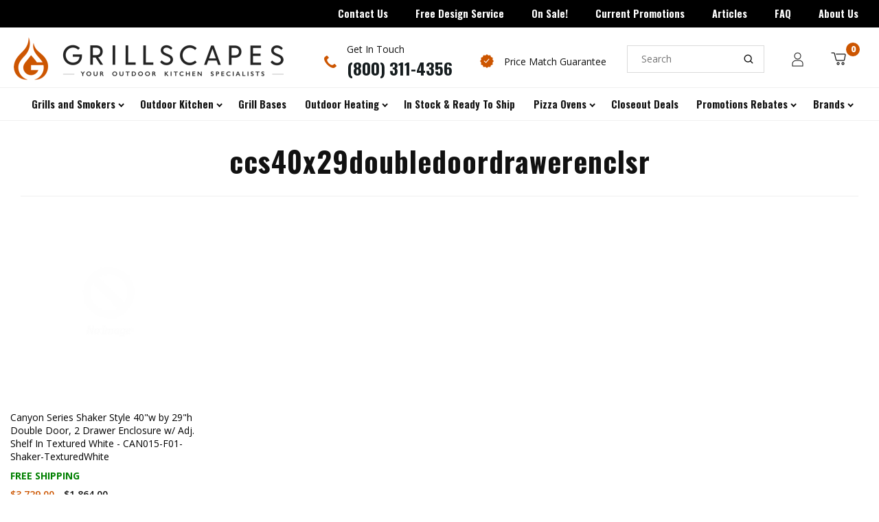

--- FILE ---
content_type: text/html; charset=utf-8
request_url: https://grillscapes.com/collections/ccs40x29doubledoordrawerenclsr
body_size: 48079
content:
<!doctype html>
<html class="no-js">
<head>
<script src="https://sapi.negate.io/script/aOJHADAM9FWbWBypLso+EA==?shop=grillscapes.myshopify.com"></script>
<!-- Google Tag Manager -->
  <script>(function(w,d,s,l,i){w[l]=w[l]||[];w[l].push({'gtm.start':
new Date().getTime(),event:'gtm.js'});var f=d.getElementsByTagName(s)[0],
j=d.createElement(s),dl=l!='dataLayer'?'&l='+l:'';j.async=true;j.src=
'https://www.googletagmanager.com/gtm.js?id='+i+dl;f.parentNode.insertBefore(j,f);
})(window,document,'script','dataLayer','GTM-KQM2X9F3');</script>
<!-- End Google Tag Manager -->
  
  <meta charset="utf-8">
  <meta http-equiv="X-UA-Compatible" content="IE=edge,chrome=1">
  <link rel="preconnect" href="https://fonts.gstatic.com">
  <link href="https://fonts.googleapis.com/css2?family=Open+Sans:ital,wght@0,300;0,400;0,600;0,700;0,800;1,300;1,400;1,600;1,700;1,800&display=swap" rel="stylesheet">
 
  <script>(function(w,d,t,r,u){var f,n,i;w[u]=w[u]||[],f=function(){var o={ti:"134596640"};o.q=w[u],w[u]=new UET(o),w[u].push("pageLoad")},n=d.createElement(t),n.src=r,n.async=1,n.onload=n.onreadystatechange=function(){var s=this.readyState;s&&s!=="loaded"&&s!=="complete"||(f(),n.onload=n.onreadystatechange=null)},i=d.getElementsByTagName(t)[0],i.parentNode.insertBefore(n,i)})(window,document,"script","//bat.bing.com/bat.js","uetq");</script>
    <link rel="shortcut icon" href="//grillscapes.com/cdn/shop/files/grillscapes-favicon_32x32.png?v=1613750854" type="image/png" />
  
  
  <title>
    ccs40x29doubledoordrawerenclsr
  </title>

  
 
  <!-- /snippets/social-meta-tags.liquid -->




<meta property="og:site_name" content="Grillscapes">
<meta property="og:url" content="https://grillscapes.com/collections/ccs40x29doubledoordrawerenclsr">
<meta property="og:title" content="ccs40x29doubledoordrawerenclsr">
<meta property="og:type" content="product.group">
<meta property="og:description" content="Grillscapes is your outdoor kitchen specialist. Carrying the top brands of gas grills, outdoor kitchen storage and equipment, pizza ovens, patio heaters, firepits, outdoor furniture and custom outdoor kitchen cabinets. Free shipping over $99.  Free outdoor kitchen design service.">





<meta name="twitter:card" content="summary_large_image">
<meta name="twitter:title" content="ccs40x29doubledoordrawerenclsr">
<meta name="twitter:description" content="Grillscapes is your outdoor kitchen specialist. Carrying the top brands of gas grills, outdoor kitchen storage and equipment, pizza ovens, patio heaters, firepits, outdoor furniture and custom outdoor kitchen cabinets. Free shipping over $99.  Free outdoor kitchen design service.">

 
  <link rel="canonical" href="https://grillscapes.com/collections/ccs40x29doubledoordrawerenclsr">
  <meta name="viewport" content="width=device-width,initial-scale=1">
  <meta name="theme-color" content="#59756f">
  <link href="//grillscapes.com/cdn/shop/t/86/assets/ajaxify.scss.css?v=150305901799198598091749164488" rel="stylesheet" type="text/css" media="all" />
  
  <link href="//grillscapes.com/cdn/shop/t/86/assets/theme.scss.css?v=168920681266728116711762207090" rel="stylesheet" type="text/css" media="all" />
  <link href="//grillscapes.com/cdn/shop/t/86/assets/sm-style.scss.css?v=24168217080803765011749501560" rel="stylesheet" type="text/css" media="all" />
  <link href="//grillscapes.com/cdn/shop/t/86/assets/globo-fixes.css?v=33598296297796483881749164488" rel="stylesheet" type="text/css" media="all" />
    
  <link href="//grillscapes.com/cdn/shop/t/86/assets/owl.css?v=150595945484672135161749164488" rel="stylesheet" type="text/css" media="all" />
   
    <link href="//grillscapes.com/cdn/shop/t/86/assets/fancybox.css?v=34797635239351059221749164488" rel="stylesheet" type="text/css" media="all" />
  

  <script>
    window.theme = window.theme || {};
    var theme = {
      strings: {
        addToCart: "Add to Cart",
        soldOut: "Sold Out",
        unavailable: "Unavailable",
        zoomClose: "Close (Esc)",
        zoomPrev: "Previous (Left arrow key)",
        zoomNext: "Next (Right arrow key)",
        addressError: "Error looking up that address",
        addressNoResults: "No results for that address",
        addressQueryLimit: "You have exceeded the Google API usage limit. Consider upgrading to a \u003ca href=\"https:\/\/developers.google.com\/maps\/premium\/usage-limits\"\u003ePremium Plan\u003c\/a\u003e.",
        authError: "There was a problem authenticating your Google Maps API Key."
      },
      settings: {
        enableWideLayout: false,
        typeAccentTransform: false,
        typeAccentSpacing: false,
        baseFontSize: '17px',
        headerBaseFontSize: '32px',
        accentFontSize: '16px'
      },
      variables: {
        mediaQueryMedium: 'screen and (max-width: 768px)',
        bpSmall: false
      },
      moneyFormat: "${{amount}}"
    }
    document.documentElement.className = document.documentElement.className.replace('no-js', 'supports-js');
  </script>

  <script>window.performance && window.performance.mark && window.performance.mark('shopify.content_for_header.start');</script><meta name="facebook-domain-verification" content="nqj3xpewflut3ji8abkp9hrs53nqd6">
<meta id="shopify-digital-wallet" name="shopify-digital-wallet" content="/27735883912/digital_wallets/dialog">
<meta name="shopify-checkout-api-token" content="0081ed715717f8ecef0505f45035dc29">
<link rel="alternate" type="application/atom+xml" title="Feed" href="/collections/ccs40x29doubledoordrawerenclsr.atom" />
<link rel="alternate" type="application/json+oembed" href="https://grillscapes.com/collections/ccs40x29doubledoordrawerenclsr.oembed">
<script async="async" src="/checkouts/internal/preloads.js?locale=en-US"></script>
<link rel="preconnect" href="https://shop.app" crossorigin="anonymous">
<script async="async" src="https://shop.app/checkouts/internal/preloads.js?locale=en-US&shop_id=27735883912" crossorigin="anonymous"></script>
<script id="apple-pay-shop-capabilities" type="application/json">{"shopId":27735883912,"countryCode":"US","currencyCode":"USD","merchantCapabilities":["supports3DS"],"merchantId":"gid:\/\/shopify\/Shop\/27735883912","merchantName":"Grillscapes","requiredBillingContactFields":["postalAddress","email","phone"],"requiredShippingContactFields":["postalAddress","email","phone"],"shippingType":"shipping","supportedNetworks":["visa","masterCard","amex","discover","elo","jcb"],"total":{"type":"pending","label":"Grillscapes","amount":"1.00"},"shopifyPaymentsEnabled":true,"supportsSubscriptions":true}</script>
<script id="shopify-features" type="application/json">{"accessToken":"0081ed715717f8ecef0505f45035dc29","betas":["rich-media-storefront-analytics"],"domain":"grillscapes.com","predictiveSearch":true,"shopId":27735883912,"locale":"en"}</script>
<script>var Shopify = Shopify || {};
Shopify.shop = "grillscapes.myshopify.com";
Shopify.locale = "en";
Shopify.currency = {"active":"USD","rate":"1.0"};
Shopify.country = "US";
Shopify.theme = {"name":"Active Theme 9\/2\/25","id":151034888430,"schema_name":"Minimal","schema_version":"11.7.1","theme_store_id":null,"role":"main"};
Shopify.theme.handle = "null";
Shopify.theme.style = {"id":null,"handle":null};
Shopify.cdnHost = "grillscapes.com/cdn";
Shopify.routes = Shopify.routes || {};
Shopify.routes.root = "/";</script>
<script type="module">!function(o){(o.Shopify=o.Shopify||{}).modules=!0}(window);</script>
<script>!function(o){function n(){var o=[];function n(){o.push(Array.prototype.slice.apply(arguments))}return n.q=o,n}var t=o.Shopify=o.Shopify||{};t.loadFeatures=n(),t.autoloadFeatures=n()}(window);</script>
<script>
  window.ShopifyPay = window.ShopifyPay || {};
  window.ShopifyPay.apiHost = "shop.app\/pay";
  window.ShopifyPay.redirectState = null;
</script>
<script id="shop-js-analytics" type="application/json">{"pageType":"collection"}</script>
<script defer="defer" async type="module" src="//grillscapes.com/cdn/shopifycloud/shop-js/modules/v2/client.init-shop-cart-sync_C5BV16lS.en.esm.js"></script>
<script defer="defer" async type="module" src="//grillscapes.com/cdn/shopifycloud/shop-js/modules/v2/chunk.common_CygWptCX.esm.js"></script>
<script type="module">
  await import("//grillscapes.com/cdn/shopifycloud/shop-js/modules/v2/client.init-shop-cart-sync_C5BV16lS.en.esm.js");
await import("//grillscapes.com/cdn/shopifycloud/shop-js/modules/v2/chunk.common_CygWptCX.esm.js");

  window.Shopify.SignInWithShop?.initShopCartSync?.({"fedCMEnabled":true,"windoidEnabled":true});

</script>
<script>
  window.Shopify = window.Shopify || {};
  if (!window.Shopify.featureAssets) window.Shopify.featureAssets = {};
  window.Shopify.featureAssets['shop-js'] = {"shop-cart-sync":["modules/v2/client.shop-cart-sync_ZFArdW7E.en.esm.js","modules/v2/chunk.common_CygWptCX.esm.js"],"init-fed-cm":["modules/v2/client.init-fed-cm_CmiC4vf6.en.esm.js","modules/v2/chunk.common_CygWptCX.esm.js"],"shop-button":["modules/v2/client.shop-button_tlx5R9nI.en.esm.js","modules/v2/chunk.common_CygWptCX.esm.js"],"shop-cash-offers":["modules/v2/client.shop-cash-offers_DOA2yAJr.en.esm.js","modules/v2/chunk.common_CygWptCX.esm.js","modules/v2/chunk.modal_D71HUcav.esm.js"],"init-windoid":["modules/v2/client.init-windoid_sURxWdc1.en.esm.js","modules/v2/chunk.common_CygWptCX.esm.js"],"shop-toast-manager":["modules/v2/client.shop-toast-manager_ClPi3nE9.en.esm.js","modules/v2/chunk.common_CygWptCX.esm.js"],"init-shop-email-lookup-coordinator":["modules/v2/client.init-shop-email-lookup-coordinator_B8hsDcYM.en.esm.js","modules/v2/chunk.common_CygWptCX.esm.js"],"init-shop-cart-sync":["modules/v2/client.init-shop-cart-sync_C5BV16lS.en.esm.js","modules/v2/chunk.common_CygWptCX.esm.js"],"avatar":["modules/v2/client.avatar_BTnouDA3.en.esm.js"],"pay-button":["modules/v2/client.pay-button_FdsNuTd3.en.esm.js","modules/v2/chunk.common_CygWptCX.esm.js"],"init-customer-accounts":["modules/v2/client.init-customer-accounts_DxDtT_ad.en.esm.js","modules/v2/client.shop-login-button_C5VAVYt1.en.esm.js","modules/v2/chunk.common_CygWptCX.esm.js","modules/v2/chunk.modal_D71HUcav.esm.js"],"init-shop-for-new-customer-accounts":["modules/v2/client.init-shop-for-new-customer-accounts_ChsxoAhi.en.esm.js","modules/v2/client.shop-login-button_C5VAVYt1.en.esm.js","modules/v2/chunk.common_CygWptCX.esm.js","modules/v2/chunk.modal_D71HUcav.esm.js"],"shop-login-button":["modules/v2/client.shop-login-button_C5VAVYt1.en.esm.js","modules/v2/chunk.common_CygWptCX.esm.js","modules/v2/chunk.modal_D71HUcav.esm.js"],"init-customer-accounts-sign-up":["modules/v2/client.init-customer-accounts-sign-up_CPSyQ0Tj.en.esm.js","modules/v2/client.shop-login-button_C5VAVYt1.en.esm.js","modules/v2/chunk.common_CygWptCX.esm.js","modules/v2/chunk.modal_D71HUcav.esm.js"],"shop-follow-button":["modules/v2/client.shop-follow-button_Cva4Ekp9.en.esm.js","modules/v2/chunk.common_CygWptCX.esm.js","modules/v2/chunk.modal_D71HUcav.esm.js"],"checkout-modal":["modules/v2/client.checkout-modal_BPM8l0SH.en.esm.js","modules/v2/chunk.common_CygWptCX.esm.js","modules/v2/chunk.modal_D71HUcav.esm.js"],"lead-capture":["modules/v2/client.lead-capture_Bi8yE_yS.en.esm.js","modules/v2/chunk.common_CygWptCX.esm.js","modules/v2/chunk.modal_D71HUcav.esm.js"],"shop-login":["modules/v2/client.shop-login_D6lNrXab.en.esm.js","modules/v2/chunk.common_CygWptCX.esm.js","modules/v2/chunk.modal_D71HUcav.esm.js"],"payment-terms":["modules/v2/client.payment-terms_CZxnsJam.en.esm.js","modules/v2/chunk.common_CygWptCX.esm.js","modules/v2/chunk.modal_D71HUcav.esm.js"]};
</script>
<script>(function() {
  var isLoaded = false;
  function asyncLoad() {
    if (isLoaded) return;
    isLoaded = true;
    var urls = ["https:\/\/cdn1.stamped.io\/files\/widget.min.js?shop=grillscapes.myshopify.com","https:\/\/searchanise-ef84.kxcdn.com\/widgets\/shopify\/init.js?a=9x1Z6S4p4V\u0026shop=grillscapes.myshopify.com"];
    for (var i = 0; i < urls.length; i++) {
      var s = document.createElement('script');
      s.type = 'text/javascript';
      s.async = true;
      s.src = urls[i];
      var x = document.getElementsByTagName('script')[0];
      x.parentNode.insertBefore(s, x);
    }
  };
  if(window.attachEvent) {
    window.attachEvent('onload', asyncLoad);
  } else {
    window.addEventListener('load', asyncLoad, false);
  }
})();</script>
<script id="__st">var __st={"a":27735883912,"offset":-28800,"reqid":"373db831-6f3c-4d7c-a2a9-60468e9e0040-1768630272","pageurl":"grillscapes.com\/collections\/ccs40x29doubledoordrawerenclsr","u":"ae3a64c1298c","p":"collection","rtyp":"collection","rid":234250600614};</script>
<script>window.ShopifyPaypalV4VisibilityTracking = true;</script>
<script id="captcha-bootstrap">!function(){'use strict';const t='contact',e='account',n='new_comment',o=[[t,t],['blogs',n],['comments',n],[t,'customer']],c=[[e,'customer_login'],[e,'guest_login'],[e,'recover_customer_password'],[e,'create_customer']],r=t=>t.map((([t,e])=>`form[action*='/${t}']:not([data-nocaptcha='true']) input[name='form_type'][value='${e}']`)).join(','),a=t=>()=>t?[...document.querySelectorAll(t)].map((t=>t.form)):[];function s(){const t=[...o],e=r(t);return a(e)}const i='password',u='form_key',d=['recaptcha-v3-token','g-recaptcha-response','h-captcha-response',i],f=()=>{try{return window.sessionStorage}catch{return}},m='__shopify_v',_=t=>t.elements[u];function p(t,e,n=!1){try{const o=window.sessionStorage,c=JSON.parse(o.getItem(e)),{data:r}=function(t){const{data:e,action:n}=t;return t[m]||n?{data:e,action:n}:{data:t,action:n}}(c);for(const[e,n]of Object.entries(r))t.elements[e]&&(t.elements[e].value=n);n&&o.removeItem(e)}catch(o){console.error('form repopulation failed',{error:o})}}const l='form_type',E='cptcha';function T(t){t.dataset[E]=!0}const w=window,h=w.document,L='Shopify',v='ce_forms',y='captcha';let A=!1;((t,e)=>{const n=(g='f06e6c50-85a8-45c8-87d0-21a2b65856fe',I='https://cdn.shopify.com/shopifycloud/storefront-forms-hcaptcha/ce_storefront_forms_captcha_hcaptcha.v1.5.2.iife.js',D={infoText:'Protected by hCaptcha',privacyText:'Privacy',termsText:'Terms'},(t,e,n)=>{const o=w[L][v],c=o.bindForm;if(c)return c(t,g,e,D).then(n);var r;o.q.push([[t,g,e,D],n]),r=I,A||(h.body.append(Object.assign(h.createElement('script'),{id:'captcha-provider',async:!0,src:r})),A=!0)});var g,I,D;w[L]=w[L]||{},w[L][v]=w[L][v]||{},w[L][v].q=[],w[L][y]=w[L][y]||{},w[L][y].protect=function(t,e){n(t,void 0,e),T(t)},Object.freeze(w[L][y]),function(t,e,n,w,h,L){const[v,y,A,g]=function(t,e,n){const i=e?o:[],u=t?c:[],d=[...i,...u],f=r(d),m=r(i),_=r(d.filter((([t,e])=>n.includes(e))));return[a(f),a(m),a(_),s()]}(w,h,L),I=t=>{const e=t.target;return e instanceof HTMLFormElement?e:e&&e.form},D=t=>v().includes(t);t.addEventListener('submit',(t=>{const e=I(t);if(!e)return;const n=D(e)&&!e.dataset.hcaptchaBound&&!e.dataset.recaptchaBound,o=_(e),c=g().includes(e)&&(!o||!o.value);(n||c)&&t.preventDefault(),c&&!n&&(function(t){try{if(!f())return;!function(t){const e=f();if(!e)return;const n=_(t);if(!n)return;const o=n.value;o&&e.removeItem(o)}(t);const e=Array.from(Array(32),(()=>Math.random().toString(36)[2])).join('');!function(t,e){_(t)||t.append(Object.assign(document.createElement('input'),{type:'hidden',name:u})),t.elements[u].value=e}(t,e),function(t,e){const n=f();if(!n)return;const o=[...t.querySelectorAll(`input[type='${i}']`)].map((({name:t})=>t)),c=[...d,...o],r={};for(const[a,s]of new FormData(t).entries())c.includes(a)||(r[a]=s);n.setItem(e,JSON.stringify({[m]:1,action:t.action,data:r}))}(t,e)}catch(e){console.error('failed to persist form',e)}}(e),e.submit())}));const S=(t,e)=>{t&&!t.dataset[E]&&(n(t,e.some((e=>e===t))),T(t))};for(const o of['focusin','change'])t.addEventListener(o,(t=>{const e=I(t);D(e)&&S(e,y())}));const B=e.get('form_key'),M=e.get(l),P=B&&M;t.addEventListener('DOMContentLoaded',(()=>{const t=y();if(P)for(const e of t)e.elements[l].value===M&&p(e,B);[...new Set([...A(),...v().filter((t=>'true'===t.dataset.shopifyCaptcha))])].forEach((e=>S(e,t)))}))}(h,new URLSearchParams(w.location.search),n,t,e,['guest_login'])})(!0,!0)}();</script>
<script integrity="sha256-4kQ18oKyAcykRKYeNunJcIwy7WH5gtpwJnB7kiuLZ1E=" data-source-attribution="shopify.loadfeatures" defer="defer" src="//grillscapes.com/cdn/shopifycloud/storefront/assets/storefront/load_feature-a0a9edcb.js" crossorigin="anonymous"></script>
<script crossorigin="anonymous" defer="defer" src="//grillscapes.com/cdn/shopifycloud/storefront/assets/shopify_pay/storefront-65b4c6d7.js?v=20250812"></script>
<script data-source-attribution="shopify.dynamic_checkout.dynamic.init">var Shopify=Shopify||{};Shopify.PaymentButton=Shopify.PaymentButton||{isStorefrontPortableWallets:!0,init:function(){window.Shopify.PaymentButton.init=function(){};var t=document.createElement("script");t.src="https://grillscapes.com/cdn/shopifycloud/portable-wallets/latest/portable-wallets.en.js",t.type="module",document.head.appendChild(t)}};
</script>
<script data-source-attribution="shopify.dynamic_checkout.buyer_consent">
  function portableWalletsHideBuyerConsent(e){var t=document.getElementById("shopify-buyer-consent"),n=document.getElementById("shopify-subscription-policy-button");t&&n&&(t.classList.add("hidden"),t.setAttribute("aria-hidden","true"),n.removeEventListener("click",e))}function portableWalletsShowBuyerConsent(e){var t=document.getElementById("shopify-buyer-consent"),n=document.getElementById("shopify-subscription-policy-button");t&&n&&(t.classList.remove("hidden"),t.removeAttribute("aria-hidden"),n.addEventListener("click",e))}window.Shopify?.PaymentButton&&(window.Shopify.PaymentButton.hideBuyerConsent=portableWalletsHideBuyerConsent,window.Shopify.PaymentButton.showBuyerConsent=portableWalletsShowBuyerConsent);
</script>
<script data-source-attribution="shopify.dynamic_checkout.cart.bootstrap">document.addEventListener("DOMContentLoaded",(function(){function t(){return document.querySelector("shopify-accelerated-checkout-cart, shopify-accelerated-checkout")}if(t())Shopify.PaymentButton.init();else{new MutationObserver((function(e,n){t()&&(Shopify.PaymentButton.init(),n.disconnect())})).observe(document.body,{childList:!0,subtree:!0})}}));
</script>
<link id="shopify-accelerated-checkout-styles" rel="stylesheet" media="screen" href="https://grillscapes.com/cdn/shopifycloud/portable-wallets/latest/accelerated-checkout-backwards-compat.css" crossorigin="anonymous">
<style id="shopify-accelerated-checkout-cart">
        #shopify-buyer-consent {
  margin-top: 1em;
  display: inline-block;
  width: 100%;
}

#shopify-buyer-consent.hidden {
  display: none;
}

#shopify-subscription-policy-button {
  background: none;
  border: none;
  padding: 0;
  text-decoration: underline;
  font-size: inherit;
  cursor: pointer;
}

#shopify-subscription-policy-button::before {
  box-shadow: none;
}

      </style>

<script>window.performance && window.performance.mark && window.performance.mark('shopify.content_for_header.end');</script>

  

  <script src="//grillscapes.com/cdn/shop/t/86/assets/jquery-2.2.4.min.js?v=98014222988859431451749164488" type="text/javascript"></script>
  <script src="//grillscapes.com/cdn/shop/t/86/assets/lazysizes.min.js?v=155223123402716617051749164488" async="async"></script>

  
  <link href="https://fonts.googleapis.com/css?family=Oswald:700&display=swap" rel="stylesheet">

  <script src="//grillscapes.com/cdn/shop/t/86/assets/owl.js?v=53201165871691281861749164488" defer="defer"></script>
  <script src="//grillscapes.com/cdn/shop/t/86/assets/custom.js?v=35555137889981159241749164488" defer="defer"></script>
  <div id="shopify-section-filter-menu-settings" class="shopify-section"><style type="text/css">
/*  Filter Menu Color and Image Section CSS */</style>
<link href="//grillscapes.com/cdn/shop/t/86/assets/filter-menu.scss.css?v=26163421124617577331756927662" rel="stylesheet" type="text/css" media="all" />
<script src="//grillscapes.com/cdn/shop/t/86/assets/filter-menu.js?v=83923175438476356391749164488" type="text/javascript"></script>





</div>

   
  <script src="//grillscapes.com/cdn/shop/t/86/assets/fancybox.js?v=178409612281828597581749164488" defer="defer"></script>
  
 
  
  
  <script src='https://appdevelopergroup.co/apps/smartbadge/js/smartbadge.js?shop=grillscapes.myshopify.com' type='text/javascript'></script>

  

<!-- BEGIN app block: shopify://apps/reamaze-live-chat-helpdesk/blocks/reamaze-config/ef7a830c-d722-47c6-883b-11db06c95733 -->

  <script type="text/javascript" async src="https://cdn.reamaze.com/assets/reamaze-loader.js"></script>

  <script type="text/javascript">
    var _support = _support || { 'ui': {}, 'user': {} };
    _support.account = 'grillscapes';
  </script>

  

  
    <!-- reamaze_embeddable_30872_s -->
<!-- Embeddable - Grillscapes Chat -->
<script type="text/javascript">
  var _support = _support || { 'ui': {}, 'user': {} };
  _support['account'] = 'grillscapes';
  _support['ui']['contactMode'] = 'traditional';
  _support['ui']['enableKb'] = 'false';
  _support['ui']['styles'] = {
    widgetColor: 'rgb(221, 122, 38)',
    gradient: true,
  };
  _support['ui']['shoutboxFacesMode'] = 'default';
  _support['ui']['widget'] = {
    displayOn: 'all',
    fontSize: 'default',
    allowBotProcessing: false,
    slug: 'grillscapes-chat-slash-contact-form-shoutbox',
    label: {
      text: 'Chat With Grillscapes',
      mode: "default",
    },
    position: {
      bottom: '5px',
      right: '10px'
    },
    size: '34',
    mobilePosition: {
      bottom: '10px',
      right: '8px'
    },
    mobileSize: '32'
  };
  _support['apps'] = {
    recentConversations: {},
    faq: {"enabled":false},
    orders: {"enabled":true},
    shopper: {}
  };
</script>
<!-- reamaze_embeddable_30872_e -->

  





<!-- END app block --><!-- BEGIN app block: shopify://apps/smart-filter-search/blocks/app-embed/5cc1944c-3014-4a2a-af40-7d65abc0ef73 -->
<style>.spf-filter-loading #gf-products>*,.spf-filter-loading [data-globo-filter-items]>*{visibility:hidden;opacity:0}#gf-products{display:-ms-flexbox;margin-right:-15px;margin-left:-15px;padding:0;margin-bottom:0;min-width:100%;width:auto;z-index:1;position:relative;display:-webkit-box;display:flex;justify-content:left;-ms-flex-wrap:wrap;flex-wrap:wrap;height:auto!important}.gf-block-title-skeleton span{width:100%;height:12px;display:block;border-radius:5px;background:#f6f6f7}.gf-top_one .gf-block-title-skeleton span{height:22px;border-radius:2px;min-width:100px}.gf-block-title-skeleton h3::after,.gf-top_one .gf-block-content.gf-block-skeleton{display:none!important}#gf-tree .gf-label.gf-label-skeleton{height:8px;display:block;border-radius:3px!important;background:#f6f6f7}.gf-label-width-75{max-width:75%}.gf-label-width-90{max-width:90%}.gf-label-width-50{max-width:50%}</style>
<link rel="preload" href="https://cdn.shopify.com/extensions/019bc61e-e0df-75dc-ad8c-8494619f160e/smart-product-filters-608/assets/globo-filter-critical.css" as="style" onload="this.onload=null;this.rel='stylesheet'">
<noscript><link rel="stylesheet" href="https://cdn.shopify.com/extensions/019bc61e-e0df-75dc-ad8c-8494619f160e/smart-product-filters-608/assets/globo-filter-critical.css"></noscript><link href="https://cdn.shopify.com/extensions/019bc61e-e0df-75dc-ad8c-8494619f160e/smart-product-filters-608/assets/globo.filter.min.js" as="script" rel="preload">
<link rel="preconnect" href="https://filter-u4.globo.io" crossorigin>
<link rel="dns-prefetch" href="https://filter-u4.globo.io"><link href="https://cdn.shopify.com/extensions/019bc61e-e0df-75dc-ad8c-8494619f160e/smart-product-filters-608/assets/globo.filter.filter.min.js" as="script" rel="preload">
<link href="https://cdn.shopify.com/extensions/019bc61e-e0df-75dc-ad8c-8494619f160e/smart-product-filters-608/assets/globo.filter.692.min.js" as="script" rel="preload">
<link href="https://cdn.shopify.com/extensions/019bc61e-e0df-75dc-ad8c-8494619f160e/smart-product-filters-608/assets/globo.filter.themes.min.js" as="script" rel="preload">
<link href="https://cdn.shopify.com/extensions/019bc61e-e0df-75dc-ad8c-8494619f160e/smart-product-filters-608/assets/globo.filter.liquid.min.js" as="script" rel="preload">
<link href="https://cdn.shopify.com/extensions/019bc61e-e0df-75dc-ad8c-8494619f160e/smart-product-filters-608/assets/globo.filter.product.min.js" as="script" rel="preload">
<link href="//cdn.shopify.com/extensions/019bc61e-e0df-75dc-ad8c-8494619f160e/smart-product-filters-608/assets/globo.filter.css" rel="stylesheet" type="text/css" media="all" /><link rel="stylesheet" href="https://cdn.shopify.com/extensions/019bc61e-e0df-75dc-ad8c-8494619f160e/smart-product-filters-608/assets/globo.filter.slider.css" media="print" onload="this.media='all'"><link rel="stylesheet" href="https://cdn.shopify.com/extensions/019bc61e-e0df-75dc-ad8c-8494619f160e/smart-product-filters-608/assets/globo.search.css" media="print" onload="this.media='all'">
<link rel="stylesheet" href="https://cdn.shopify.com/extensions/019bc61e-e0df-75dc-ad8c-8494619f160e/smart-product-filters-608/assets/globo.search.carousel.css" media="print" onload="this.media='all'">
<meta id="search_terms_value" content="" />
<!-- BEGIN app snippet: global.variables --><script>
  window.shopCurrency = "USD";
  window.shopCountry = "US";
  window.shopLanguageCode = "en";

  window.currentCurrency = "USD";
  window.currentCountry = "US";
  window.currentLanguageCode = "en";

  window.shopCustomer = false

  window.useCustomTreeTemplate = false;
  window.useCustomProductTemplate = false;

  window.GloboFilterRequestOrigin = "https://grillscapes.com";
  window.GloboFilterShopifyDomain = "grillscapes.myshopify.com";
  window.GloboFilterSFAT = "";
  window.GloboFilterSFApiVersion = "2025-04";
  window.GloboFilterProxyPath = "/apps/globofilters";
  window.GloboFilterRootUrl = "";
  window.GloboFilterTranslation = {"search":{"suggestions":"Suggestions","collections":"Collections","pages":"Pages","product":"Product","products":"Products","view_all":"Search for","view_all_products":"View all products","not_found":"Sorry, nothing found for","product_not_found":"No products were found","no_result_keywords_suggestions_title":"Popular searches","no_result_products_suggestions_title":"However, You may like","zero_character_keywords_suggestions_title":"Suggestions","zero_character_popular_searches_title":"Popular searches","zero_character_products_suggestions_title":"Trending products"},"form":{"title":"Search Products","submit":"Search"},"filter":{"filter_by":"Filter By","clear_all":"Clear All","view":"View","clear":"Clear","in_stock":"In Stock","out_of_stock":"Out of Stock","ready_to_ship":"Ready to ship","search":"Search options"},"sort":{"sort_by":"Sort By","manually":"Featured","availability_in_stock_first":"Availability","relevance":"Relevance","best_selling":"Best Selling","alphabetically_a_z":"Alphabetically, A-Z","alphabetically_z_a":"Alphabetically, Z-A","price_low_to_high":"Price, low to high","price_high_to_low":"Price, high to low","date_new_to_old":"Date, new to old","date_old_to_new":"Date, old to new","sale_off":"% Sale off"},"product":{"add_to_cart":"Add to cart","unavailable":"Unavailable","sold_out":"Sold out","sale":"Sale","load_more":"Load more","limit":"Show","search":"Search products","no_results":"Sorry, there are no products in this collection"}};
  window.isMultiCurrency =false;
  window.globoEmbedFilterAssetsUrl = 'https://cdn.shopify.com/extensions/019bc61e-e0df-75dc-ad8c-8494619f160e/smart-product-filters-608/assets/';
  window.assetsUrl = window.globoEmbedFilterAssetsUrl;
  window.GloboMoneyFormat = "${{amount}}";
</script><!-- END app snippet -->
<script type="text/javascript" hs-ignore data-ccm-injected>
document.getElementsByTagName('html')[0].classList.add('spf-filter-loading', 'spf-has-filter');
window.enabledEmbedFilter = true;
window.sortByRelevance = false;
window.moneyFormat = "${{amount}}";
window.GloboMoneyWithCurrencyFormat = "${{amount_no_decimals}} USD";
window.filesUrl = '//grillscapes.com/cdn/shop/files/';
window.GloboThemesInfo ={"134816465134":{"id":134816465134,"name":"Vendors | Brands","theme_store_id":380,"theme_name":"Minimal","theme_version":"11.7.1"},"135493681390":{"id":135493681390,"name":"Copy of brands - nav and filters","theme_store_id":380,"theme_name":"Minimal","theme_version":"11.7.1"},"136149139694":{"id":136149139694,"name":"brand menu fixes - Oct 13","theme_store_id":380,"theme_name":"Minimal","theme_version":"11.7.1"},"136176632046":{"id":136176632046,"name":" Oct 17 Copy of 'brand menu fixes - Oct 13'","theme_store_id":380,"theme_name":"Minimal","theme_version":"11.7.1"},"136189903086":{"id":136189903086,"name":"Copy of Badges backup - Sept 25","theme_store_id":380,"theme_name":"Minimal","theme_version":"11.7.1"},"140867272942":{"id":140867272942,"name":"Copy of Copy of Fix Product Description Meta Fi...","theme_store_id":380,"theme_name":"Minimal","theme_version":"11.7.1"},"143285747950":{"id":143285747950,"name":"Copy of Copy of Copy of Fix Product Description...","theme_store_id":380,"theme_name":"Minimal","theme_version":"11.7.1"},"143285780718":{"id":143285780718,"name":"Copy of  Oct 17 Copy of 'brand menu fixes - Oct...","theme_store_id":380,"theme_name":"Minimal","theme_version":"11.7.1"},"144273932526":{"id":144273932526,"name":"Copy of Copy of Copy of Copy of Fix Product Des...","theme_store_id":380,"theme_name":"Minimal","theme_version":"11.7.1"},"90384105608":{"id":90384105608,"name":"Grillscapes || Juniors","theme_store_id":380,"theme_name":"Minimal","theme_version":"11.7.1"}};



var GloboEmbedFilterConfig = {
api: {filterUrl: "https://filter-u4.globo.io/filter",searchUrl: "https://filter-u4.globo.io/search", url: "https://filter-u4.globo.io"},
shop: {
name: "Grillscapes",
url: "https://grillscapes.com",
domain: "grillscapes.myshopify.com",
locale: "en",
cur_locale: "en",
predictive_search_url: "/search/suggest",
country_code: "US",
root_url: "",
cart_url: "/cart",
search_url: "/search",
cart_add_url: "/cart/add",
search_terms_value: "",
product_image: {width: 360, height: 504},
no_image_url: "https://cdn.shopify.com/s/images/themes/product-1.png",
swatches: [],
swatchConfig: {"enable":false},
enableRecommendation: true,
hideOneValue: false,
newUrlStruct: true,
newUrlForSEO: false,redirects: [],
images: {},
settings: {"phoneNumber":"(800) 311-4356","email":"Sales@grillscapes.com","legal":"","shipping":"","text-badge-1":"In Stock!","tags-badge-1":"Col-In-Stock","bg_color-badge-1":"#E6751B","text_color-badge-1":"#FFFFFF","status-badge-1":true,"text-badge-2":"Call or Chat for Lowest Price!","tags-badge-2":"fire-magic, aog, Twin-Eagles, Lynx","bg_color-badge-2":"#E6751B","text_color-badge-2":"#FFFFFF","status-badge-2":true,"text-badge-3":"","tags-badge-3":"","bg_color-badge-3":"#E6751B","text_color-badge-3":"#FFFFFF","status-badge-3":false,"text-badge-4":"","tags-badge-4":"","bg_color-badge-4":"#E6751B","text_color-badge-4":"#FFFFFF","status-badge-4":false,"text-badge-5":"","tags-badge-5":"","bg_color-badge-5":"#E6751B","text_color-badge-5":"#FFFFFF","status-badge-5":false,"ajax-btn-color":"#dd7a26","ajax-btn-border-color":"#dd7a26","ajax-btn-text-color":"#161d1f","ajax-btn-hover-color":"#dd7a26","ajax-btn-border-hover-color":"#dd7a26","ajax-btn-text-hover-color":"#161d1f","color_topbar_bg":"#cbd5cc","color_body_bg":"#ffffff","color_footer_bg":"rgba(0,0,0,0)","color_borders":"#ebebeb","color_primary":"#59756f","color_button_primary_text":"#ffffff","color_topbar_text":"#000000","color_header_text":"#000000","color_body_text":"#000000","color_footer_text":"#000000","color_footer_social_link":"#59756f","type_base_family":{"error":"json not allowed for this object"},"type_base_size":"17px","type_header_family":{"error":"json not allowed for this object"},"type_header_size":"32px","type_accent_family":{"error":"json not allowed for this object"},"type_accent_size":"16px","type_accent_transform":false,"type_accent_spacing":false,"favicon":"\/\/grillscapes.com\/cdn\/shop\/files\/grillscapes-favicon.png?v=1613750854","share_image":null,"social_twitter_link":"","social_facebook_link":"https:\/\/www.facebook.com\/Grillscapes\/","social_pinterest_link":"https:\/\/www.pinterest.com\/hellogrillscapes\/","social_google_plus_link":"","social_instagram_link":"https:\/\/www.instagram.com\/grillscapes\/","social_snapchat_link":"","social_tumblr_link":"","social_youtube_link":"","social_vimeo_link":"","social_fancy_link":"","social_rss_link":"","share_facebook":true,"share_twitter":true,"share_pinterest":true,"social_sharing_style":"normal","pt_show_refine":true,"pt_show_collection_group":true,"pt_show_clear":true,"pt_show_view_all":true,"pt_show_collection_count":false,"pt_show_show_single_group":true,"pt_scroll_filter_group":true,"pt_show_inactive_filters":false,"pt_force_dropdown":false,"pt_hide_headers":false,"pt_float_filters":"false","pt_refine_text":"Refine","pt_clear_text":"clear","pt_view_all_text":"view all","pt_tags_text":"Tags","pt_sort_by_text":"Sort By","pt_collection_text":"Collection","pt_search_placeholder_text":"search...","pt_mobile_text":"Filter","pt_show_tags_group":false,"pt_show_tags_grouped":false,"pt_show_sort_by_group":false,"pt_sort_position":"bottom","pt_sort_by_dropdown":false,"pt_show_sort_by_checkboxes":false,"pt_sort_manual_text":"Featured","pt_sort_price_asc_text":"Price: Low to High","pt_sort_price_desc_text":"Price: High to Low","pt_sort_title_asc_text":"A-Z","pt_sort_title_desc_text":"Z-A","pt_sort_created_asc_text":"Newest Last","pt_sort_created_desc_text":"Newest","pt_sort_best_selling_text":"Best Selling","color_pt_header_text":"#222","color_pt_header_border":"#ddd","color_pt_header_top_border":"rgba(0,0,0,0)","pt_header_size":18,"pt_header_font_override":false,"pt_header_font":{"error":"json not allowed for this object"},"pt_header_weight":"600","color_pt_links":"#222","color_pt_links_selected":"#333","color_pt_links_hover":"#444","color_pt_counts_color":"#888","pt_links_size":14,"pt_links_font_override":false,"pt_links_font":{"error":"json not allowed for this object"},"pt_links_weight":"300","pt_show_checkboxes":true,"pt_checkbox_style":"0","pt_checkbox_swatch_style":"3","pt_checkbox_primary_color":"#888","pt_checkbox_secondary_color":"#444","pt_checkbox_size":15,"pt_checkbox_size_swatch":25,"pt_checkbox_checkbox_align":"middle","pt_color_swatch_type":"swatch_text","color_pt_clear_bg":"#eee","color_pt_clear_text":"#222","color_pt_clear_bg_hover":"#ddd","color_pt_clear_text_hover":"#222","color_pt_bg":"rgba(0,0,0,0)","color_pt_bg_border":"rgba(0,0,0,0)","pt_bg_padding":0,"pt_bg_radius":3,"pt_mobile_enable":true,"pt_accordion_enable":false,"pt_accordion_mode":"all","pt_mobile_color":"#222","pt_mobile_max_width":"767px","pt_mobile_vertical":7,"pt_mobile_text_vertical":14,"pt_mobile_font_override":false,"pt_mobile_font":{"error":"json not allowed for this object"},"pt_mobile_size":"","pt_mobile_hide_selected":false,"color_pt_small_box_bg":"#ffffff","color_pt_small_box_bg_hover":"#00a5fd","color_pt_small_box_text_hover":"#ffffff","pt_small_box_radius":3,"pt_small_box_border":true,"pt_small_box_shadow":true,"pt_view_more_enable":false,"pt_view_more_count":10,"pt_view_more_text":"View More...","pt_apply_button_enable":false,"pt_apply_button_text":"Apply","pt_apply_button_color":"#0084ff","pt_apply_button_hover_color":"#0670cf","pt_apply_button_disabled_color":"#cccccc","pt_sticky_enable":false,"pt_sticky_mode":"basic","pt_sticky_selector":".filter-menu","pt_sticky_offset":"25px","pt_sticky_min_width":"767px","pt_ajax_enable":false,"pt_ajax_selector":"#main","pt_ajax_script":";","pt_show_only_on_collections":true,"pt_clear_to_current_collection":false,"pt_desktop_always_show_selected":true,"pt_filter_padding":6,"pt_temporary_disable":false,"checkout_header_image":null,"checkout_logo_image":"\/\/grillscapes.com\/cdn\/shop\/files\/grillscapes-logo-notagline-horizontal.jpg?v=1613750632","checkout_logo_position":"left","checkout_logo_size":"medium","checkout_body_background_image":null,"checkout_body_background_color":"#fff","checkout_input_background_color_mode":"white","checkout_sidebar_background_image":null,"checkout_sidebar_background_color":"#fafafa","checkout_heading_font":"Helvetica Neue","checkout_body_font":"Helvetica Neue","checkout_accent_color":"#767676","checkout_button_color":"#cc5300","checkout_error_color":"#e42c00","enable_wide_layout":"false","collections_center_grid_link":false,"customer_layout":"customer_area"},
gridSettings: {"layout":"app","useCustomTemplate":false,"useCustomTreeTemplate":false,"skin":5,"limits":[16,24,32,64],"productsPerPage":24,"sorts":["stock-descending","best-selling","title-ascending","title-descending","price-ascending","price-descending","created-descending","created-ascending","sale-descending"],"noImageUrl":"https:\/\/cdn.shopify.com\/s\/images\/themes\/product-1.png","imageWidth":"360","imageHeight":"504","imageRatio":140,"imageSize":"360_504","alignment":"left","hideOneValue":false,"elements":["soldoutLabel","quickview","addToCart","vendor","price"],"saleLabelClass":"","saleMode":0,"gridItemClass":"spf-col-xl-3 spf-col-lg-4 spf-col-md-6 spf-col-sm-6 spf-col-6","swatchClass":"","swatchConfig":{"enable":false},"variant_redirect":true,"showSelectedVariantInfo":true},
home_filter: false,
page: "collection",
sorts: ["stock-descending","best-selling","title-ascending","title-descending","price-ascending","price-descending","created-descending","created-ascending","sale-descending"],
limits: [16,24,32,64],
cache: true,
layout: "app",
marketTaxInclusion: false,
priceTaxesIncluded: false,
customerTaxesIncluded: false,
useCustomTemplate: false,
hasQuickviewTemplate: false
},
analytic: {"enableViewProductAnalytic":true,"enableSearchAnalytic":true,"enableFilterAnalytic":true,"enableATCAnalytic":false},
taxes: [],
special_countries: null,
adjustments: false,
year_make_model: {
id: 0,
prefix: "gff_",
heading: "",
showSearchInput: false,
showClearAllBtn: false
},
filter: {
id:57694,
prefix: "gf_",
layout: 1,
useThemeFilterCss: false,
sublayout: 1,
showCount: true,
showRefine: true,
refineSettings: {"style":"rounded","positions":["sidebar_mobile","toolbar_desktop","toolbar_mobile"],"color":"#000000","iconColor":"#959595","bgColor":"#E8E8E8"},
isLoadMore: 0,
filter_on_search_page: true
},
search:{
enable: true,
zero_character_suggestion: false,
pages_suggestion: {enable:true,limit:5},
keywords_suggestion: {enable:false,limit:10},
articles_suggestion: {enable:false,limit:5},
layout: 2,
product_list_layout: "carousel",
elements: ["vendor","price","sku","type"]
},
collection: {
id:234250600614,
handle:"ccs40x29doubledoordrawerenclsr",
sort: "manual",
vendor: null,
tags: null,
type: null,
term: document.getElementById("search_terms_value") != null ? document.getElementById("search_terms_value").content : "",
limit: 24,
settings: null,
products_count: 12,
enableCollectionSearch: true,
displayTotalProducts: true,
excludeTags:null,
showSelectedVariantInfo: true
},
selector: {products: ""}
}
</script>
<script>
try {} catch (error) {}
</script>
<script src="https://cdn.shopify.com/extensions/019bc61e-e0df-75dc-ad8c-8494619f160e/smart-product-filters-608/assets/globo.filter.themes.min.js" defer></script><link rel="preconnect" href="https://fonts.googleapis.com">
<link rel="preconnect" href="https://fonts.gstatic.com" crossorigin>
<link href="https://fonts.googleapis.com/css?family=Open+Sans:400|Open+Sans:700|Poppins:400&display=swap" rel="stylesheet"><style>.gf-block-title h3, 
.gf-block-title .h3,
.gf-form-input-inner label {
  font-size: 14px !important;
  color: #3a3a3a !important;
  text-transform: uppercase !important;
  font-weight: bold !important;
}
.gf-option-block .gf-btn-show-more{
  font-size: 14px !important;
  text-transform: none !important;
  font-weight: normal !important;
}
.gf-option-block ul li a, 
.gf-option-block ul li button, 
.gf-option-block ul li a span.gf-count,
.gf-option-block ul li button span.gf-count,
.gf-clear, 
.gf-clear-all, 
.selected-item.gf-option-label a,
.gf-form-input-inner select,
.gf-refine-toggle{
  font-size: 14px !important;
  color: #000000 !important;
  text-transform: none !important;
  font-weight: normal !important;
}

.gf-refine-toggle-mobile,
.gf-form-button-group button {
  font-size: 14px !important;
  text-transform: none !important;
  font-weight: normal !important;
  color: #3a3a3a !important;
  border: 1px solid #bfbfbf !important;
  background: #ffffff !important;
}
.gf-option-block-box-rectangle.gf-option-block ul li.gf-box-rectangle a,
.gf-option-block-box-rectangle.gf-option-block ul li.gf-box-rectangle button {
  border-color: #000000 !important;
}
.gf-option-block-box-rectangle.gf-option-block ul li.gf-box-rectangle a.checked,
.gf-option-block-box-rectangle.gf-option-block ul li.gf-box-rectangle button.checked{
  color: #fff !important;
  background-color: #000000 !important;
}
@media (min-width: 768px) {
  .gf-option-block-box-rectangle.gf-option-block ul li.gf-box-rectangle button:hover,
  .gf-option-block-box-rectangle.gf-option-block ul li.gf-box-rectangle a:hover {
    color: #fff !important;
    background-color: #000000 !important;	
  }
}
.gf-option-block.gf-option-block-select select {
  color: #000000 !important;
}

#gf-form.loaded, .gf-YMM-forms.loaded {
  background: #FFFFFF !important;
}
#gf-form h2, .gf-YMM-forms h2 {
  color: #3a3a3a !important;
}
#gf-form label, .gf-YMM-forms label{
  color: #3a3a3a !important;
}
.gf-form-input-wrapper select, 
.gf-form-input-wrapper input{
  border: 1px solid #DEDEDE !important;
  background-color: #FFFFFF !important;
  border-radius: 0px !important;
}
#gf-form .gf-form-button-group button, .gf-YMM-forms .gf-form-button-group button{
  color: #FFFFFF !important;
  background: #3a3a3a !important;
  border-radius: 0px !important;
}

.spf-product-card.spf-product-card__template-3 .spf-product__info.hover{
  background: #FFFFFF;
}
a.spf-product-card__image-wrapper{
  padding-top: 100%;
}
.h4.spf-product-card__title a{
  color: #333333;
  font-size: 14px;
  font-family: "Open Sans", sans-serif;   font-weight: 400;  font-style: normal;
  text-transform: none;
}
.h4.spf-product-card__title a:hover{
  color: #000000;
}
.spf-product-card button.spf-product__form-btn-addtocart{
  font-size: 14px;
   font-family: inherit;   font-weight: normal;   font-style: normal;   text-transform: none;
}
.spf-product-card button.spf-product__form-btn-addtocart,
.spf-product-card.spf-product-card__template-4 a.open-quick-view,
.spf-product-card.spf-product-card__template-5 a.open-quick-view,
#gfqv-btn{
  color: #FFFFFF !important;
  border: 1px solid #CC5500 !important;
  background: #CC5500 !important;
}
.spf-product-card button.spf-product__form-btn-addtocart:hover,
.spf-product-card.spf-product-card__template-4 a.open-quick-view:hover,
.spf-product-card.spf-product-card__template-5 a.open-quick-view:hover{
  color: #FFFFFF !important;
  border: 1px solid #CC5500 !important;
  background: #CC5500 !important;
}
span.spf-product__label.spf-product__label-soldout{
  color: #ffffff;
  background: #989898;
}
span.spf-product__label.spf-product__label-sale{
  color: #F0F0F0;
  background: rgba(204, 85, 0, 1);
}
.spf-product-card__vendor a{
  color: #969595;
  font-size: 13px;
  font-family: "Poppins", sans-serif;   font-weight: 400;   font-style: normal; }
.spf-product-card__vendor a:hover{
  color: #969595;
}
.spf-product-card__price-wrapper{
  font-size: 14px;
}
.spf-image-ratio{
  padding-top:100% !important;
}
.spf-product-card__oldprice,
.spf-product-card__saleprice,
.spf-product-card__price,
.gfqv-product-card__oldprice,
.gfqv-product-card__saleprice,
.gfqv-product-card__price
{
  font-size: 14px;
  font-family: "Open Sans", sans-serif;   font-weight: 700;   font-style: normal; }

span.spf-product-card__price, span.gfqv-product-card__price{
  color: #141414;
}
span.spf-product-card__oldprice, span.gfqv-product-card__oldprice{
  color: #c50;
}
span.spf-product-card__saleprice, span.gfqv-product-card__saleprice{
  color: #111;
}
/* Product Title */
.h4.spf-product-card__title{
    
}
.h4.spf-product-card__title a{

}

/* Product Vendor */
.spf-product-card__vendor{
    
}
.spf-product-card__vendor a{

}

/* Product Price */
.spf-product-card__price-wrapper{
    margin: 10px 0;
}

/* Product Old Price */
span.spf-product-card__oldprice{
    
}

/* Product Sale Price */
span.spf-product-card__saleprice{
    
}

/* Product Regular Price */
span.spf-product-card__price{

}

/* Quickview button */
.open-quick-view{
    
}

/* Add to cart button */
button.spf-product__form-btn-addtocart{
    
}

a.open-quick-view, button.spf-product__form-btn-addtocart{
    border-radius: 0 !important;
}

/* Product image */
img.spf-product-card__image{
    
}

/* Sale label */
span.spf-product__label.spf-product__label.spf-product__label-sale{
    
}

/* Sold out label */
span.spf-product__label.spf-product__label.spf-product__label-soldout{
    
}</style><script>
    window.addEventListener('globoFilterRenderSearchCompleted', function () {
      if( theme && theme.a11y && typeof theme.a11y.removeTrapFocus == "function" ){
        theme.a11y.removeTrapFocus({
          $container: $('.header-bar'),
          namespace: 'drawerMenu'
        });
        setTimeout(function(){
          theme.a11y.removeTrapFocus({
            $container: $('.header-bar'),
            namespace: 'drawerMenu'
          });
          $('.gl-d-searchbox-input').focus();
        }, 600);
      }
    });
  </script>

<script>
    window.addEventListener('globoFilterRenderSearchCompleted', function () {
      if( theme && theme.a11y && typeof theme.a11y.removeTrapFocus == "function" ){
        theme.a11y.removeTrapFocus({
          $container: $('.header-bar'),
          namespace: 'drawerMenu'
        });
        setTimeout(function(){
          theme.a11y.removeTrapFocus({
            $container: $('.header-bar'),
            namespace: 'drawerMenu'
          });
          $('.gl-d-searchbox-input').focus();
        }, 600);
      }
    });
  </script>

<script>
    window.addEventListener('globoFilterRenderSearchCompleted', function () {
      if( theme && theme.a11y && typeof theme.a11y.removeTrapFocus == "function" ){
        theme.a11y.removeTrapFocus({
          $container: $('.header-bar'),
          namespace: 'drawerMenu'
        });
        setTimeout(function(){
          theme.a11y.removeTrapFocus({
            $container: $('.header-bar'),
            namespace: 'drawerMenu'
          });
          $('.gl-d-searchbox-input').focus();
        }, 600);
      }
    });
  </script>

<script>
    window.addEventListener('globoFilterRenderSearchCompleted', function () {
      if( theme && theme.a11y && typeof theme.a11y.removeTrapFocus == "function" ){
        theme.a11y.removeTrapFocus({
          $container: $('.header-bar'),
          namespace: 'drawerMenu'
        });
        setTimeout(function(){
          theme.a11y.removeTrapFocus({
            $container: $('.header-bar'),
            namespace: 'drawerMenu'
          });
          $('.gl-d-searchbox-input').focus();
        }, 600);
      }
    });
  </script>

<script>
    window.addEventListener('globoFilterRenderSearchCompleted', function () {
      if( theme && theme.a11y && typeof theme.a11y.removeTrapFocus == "function" ){
        theme.a11y.removeTrapFocus({
          $container: $('.header-bar'),
          namespace: 'drawerMenu'
        });
        setTimeout(function(){
          theme.a11y.removeTrapFocus({
            $container: $('.header-bar'),
            namespace: 'drawerMenu'
          });
          $('.gl-d-searchbox-input').focus();
        }, 600);
      }
    });
  </script>

<style></style><script></script>
<script id="gspfProductTemplate139836686574" type="template/html">
  {%- assign swatch_options = '' | downcase | split: "~~" | uniq -%}
  {%- assign image_options  = '' | downcase | split: "~~" | uniq -%}
  {%- assign text_options   = '' | downcase | split: "~~" | uniq  -%}

  {%- assign image_size     = '360x504' -%}
  {%- assign no_image = 'https://cdn.shopify.com/s/images/themes/product-1.png' -%}

  {%- assign featured_image            = product.featured_image -%}
  {%- assign product_price             = product.price -%}
  {%- assign product_compare_at_price  = product.compare_at_price -%}
  {%- assign selected_or_first_available_variant = product.selected_or_first_available_variant -%}
  {%- assign variant_url = '' -%}
      {% if product.selected_variant %}
    {% assign selected_or_first_available_variant = product.selected_variant %}
    {% assign product_price             = selected_or_first_available_variant.price %}
    {% assign product_compare_at_price  = selected_or_first_available_variant.compare_at_price %}
    {% if selected_or_first_available_variant.image %}
      {% assign featured_image = selected_or_first_available_variant.image %}
    {% endif %}
  {% endif %}
              {%- assign images_count = product.images | size -%}
<div{% if showPageData %} data-page="{{page}}"{% endif %} class="spf-col-xl-3 spf-col-lg-4 spf-col-md-6 spf-col-sm-6 spf-col-6">
    <div class="spf-product-card spf-product-card__left spf-product-card__template-5{% unless product.available %} spf-soldout{% endunless %}">
        <div class="spf-product-card__inner">
        {%- unless product.available -%}
                <span translatable class="spf-product__label spf-product__label-soldout">{{translation.product.sold_out | default: "Sold out"}}</span>
                        {%- endunless -%}

        <a class="spf-product-card__image-wrapper" href="{{root_url}}{{ product.url }}{{variant_url}}" style="padding-top:140%;">
            {%- if images_count > 0 -%}
            {%- for image in product.images -%}
              <img
                data-variants="{% if image.variant_ids %}{{image.variant_ids | join: ','}}{% endif %}"
                class="gflazyload spf-product-card__image spf-product-card__image-{% if featured_image.id == image.id %}main{% elsif image.id == product.second_image.id %}secondary{% else %}hidden{% endif %}"
                srcset="[data-uri]"
                src="{{image.src | img_url: image_size}}"
                data-src="{{image.src | img_lazyload_url}}"
                data-sizes="auto"
                data-aspectratio="{{image.aspect_ratio}}"
                data-parent-fit="contain"
                alt="{{image.alt | escape}}"
              />
            {%- endfor -%}
            {% else %}
            <img data-variants="" class="gflazyload spf-product-card__image spf-product-card__image-main" src="{{no_image}}" alt="{{product.title | escape}}">
            {% endif %}
        </a>
                </div>

        <div class="spf-product__info">
                {% if product.vendor %}<div class="spf-product-card__vendor"><a href="/collections/vendors?q={{product.vendor | url_encode}}">{{product.vendor}}</a></div>{% endif %}
                <div class="h4 spf-product-card__title">
            <a translatable href="{{root_url}}{{ product.url }}{{variant_url}}">{{product.title}}</a>
                    </div>
                        <div class="spf-product-card__price-wrapper">
            {%- if product_compare_at_price > product_price -%}
            <span class="spf-product-card__oldprice{% unless currencyFormat contains 'money' %} money{% endunless %}">{{ product_compare_at_price | money }}</span>
            <span class="spf-product-card__saleprice{% unless currencyFormat contains 'money' %} money{% endunless %}">{{ product_price | money }}</span>
            {% else %}
            <span class="spf-product-card__price{% unless currencyFormat contains 'money' %} money{% endunless %}">{{ product_price | money }}</span>
            {% endif %}
        </div>
                <form class="spf-product__form" action="{{ root_url }}/cart/add" method="post">
            <select name="id" class="spf-product__variants">
            {%- for variant in product.variants -%}
            <option data-option1="{{variant.option1 | escape}}" data-option2="{{variant.option2 | escape}}" data-option3="{{variant.option3 | escape}}" data-price="{{variant.price}}" data-compare_at_price="{{variant.compare_at_price}}" data-available="{{variant.available}}" data-image="{% if variant.image.src %}{{variant.image.src | img_url: image_size }}{% endif %}" {% if variant.id == selected_or_first_available_variant.id %} selected="selected" {% endif %} value="{{ variant.id }}">{{ variant.title }}</option>
            {%- endfor -%}
            </select>
                        <button translatable {% unless product.available %}disabled{% endunless %} type="submit" class="spf-product__form-btn-addtocart" data-available="{{translation.product.add_to_cart | default: "Add to cart"}}" data-soldout="{{translation.product.sold_out | default: "Sold out"}}" data-unavailable="{{translation.product.unavailable | default: "Unavailable"}}">
            <span>{% if product.available %}{{translation.product.add_to_cart | default: "Add to cart"}}{% else %}{{translation.product.sold_out | default: "Sold out"}}{% endif %}</span>
            </button>
                                    <a title="Quick view" href="javascript:;" onclick="globofilter.quickView('{{root_url}}{{ product.url }}')" class="open-quick-view"><svg width="15" height="15" viewBox="0 0 1792 1792" xmlns="http://www.w3.org/2000/svg"><path fill="currentColor" d="M1664 960q-152-236-381-353 61 104 61 225 0 185-131.5 316.5t-316.5 131.5-316.5-131.5-131.5-316.5q0-121 61-225-229 117-381 353 133 205 333.5 326.5t434.5 121.5 434.5-121.5 333.5-326.5zm-720-384q0-20-14-34t-34-14q-125 0-214.5 89.5t-89.5 214.5q0 20 14 34t34 14 34-14 14-34q0-86 61-147t147-61q20 0 34-14t14-34zm848 384q0 34-20 69-140 230-376.5 368.5t-499.5 138.5-499.5-139-376.5-368q-20-35-20-69t20-69q140-229 376.5-368t499.5-139 499.5 139 376.5 368q20 35 20 69z"/></svg></a>
                    </form>
        </div>
    </div>
</div>
      
</script><script id="gspfProductTemplate134816465134" type="template/html">
  {%- assign swatch_options = 'Colour~~Color' | downcase | split: "~~" | uniq -%}
  {%- assign image_options  = '' | downcase | split: "~~" | uniq -%}
  {%- assign text_options   = 'Size' | downcase | split: "~~" | uniq  -%}

  {%- assign image_size     = '360x504' -%}
  {%- assign no_image = 'https://cdn.shopify.com/s/images/themes/product-1.png' -%}

  {%- assign featured_image            = product.featured_image -%}
  {%- assign product_price             = product.price -%}
  {%- assign product_compare_at_price  = product.compare_at_price -%}
  {%- assign selected_or_first_available_variant = product.selected_or_first_available_variant -%}
  {%- assign variant_url = '' -%}
      {% if product.selected_variant %}
    {% assign selected_or_first_available_variant = product.selected_variant %}
    {% assign product_price             = selected_or_first_available_variant.price %}
    {% assign product_compare_at_price  = selected_or_first_available_variant.compare_at_price %}
    {% if selected_or_first_available_variant.image %}
      {% assign featured_image = selected_or_first_available_variant.image %}
    {% endif %}
  {% endif %}
              {%- assign images_count = product.images | size -%}
<div{% if showPageData %} data-page="{{page}}"{% endif %} class="spf-col-xl-3 spf-col-lg-4 spf-col-md-6 spf-col-sm-6 spf-col-6">
    <div class="spf-product-card spf-product-card__left spf-product-card__template-5{% unless product.available %} spf-soldout{% endunless %}">
        <div class="spf-product-card__inner">
        {%- unless product.available -%}
                <span translatable class="spf-product__label spf-product__label-soldout">{{translation.product.sold_out | default: "Sold out"}}</span>
                        {%- endunless -%}

        <a class="spf-product-card__image-wrapper" href="{{root_url}}{{ product.url }}{{variant_url}}" style="padding-top:140%;">
            {%- if images_count > 0 -%}
            {%- for image in product.images -%}
              <img
                data-variants="{% if image.variant_ids %}{{image.variant_ids | join: ','}}{% endif %}"
                class="gflazyload spf-product-card__image spf-product-card__image-{% if featured_image.id == image.id %}main{% elsif image.id == product.second_image.id %}secondary{% else %}hidden{% endif %}"
                srcset="[data-uri]"
                src="{{image.src | img_url: image_size}}"
                data-src="{{image.src | img_lazyload_url}}"
                data-sizes="auto"
                data-aspectratio="{{image.aspect_ratio}}"
                data-parent-fit="contain"
                alt="{{image.alt | escape}}"
              />
            {%- endfor -%}
            {% else %}
            <img data-variants="" class="gflazyload spf-product-card__image spf-product-card__image-main" src="{{no_image}}" alt="{{product.title | escape}}">
            {% endif %}
        </a>
                </div>

        <div class="spf-product__info">
                {% if product.vendor %}<div class="spf-product-card__vendor"><a href="/collections/vendors?q={{product.vendor | url_encode}}">{{product.vendor}}</a></div>{% endif %}
                <div class="h4 spf-product-card__title">
            <a translatable href="{{root_url}}{{ product.url }}{{variant_url}}">{{product.title}}</a>
                    </div>
                        <div class="spf-product-card__price-wrapper">
            {%- if product_compare_at_price > product_price -%}
            <span class="spf-product-card__oldprice{% unless currencyFormat contains 'money' %} money{% endunless %}">{{ product_compare_at_price | money }}</span>
            <span class="spf-product-card__saleprice{% unless currencyFormat contains 'money' %} money{% endunless %}">{{ product_price | money }}</span>
            {% else %}
            <span class="spf-product-card__price{% unless currencyFormat contains 'money' %} money{% endunless %}">{{ product_price | money }}</span>
            {% endif %}
        </div>
                <form class="spf-product__form" action="{{ root_url }}/cart/add" method="post">
            <select name="id" class="spf-product__variants">
            {%- for variant in product.variants -%}
            <option data-option1="{{variant.option1 | escape}}" data-option2="{{variant.option2 | escape}}" data-option3="{{variant.option3 | escape}}" data-price="{{variant.price}}" data-compare_at_price="{{variant.compare_at_price}}" data-available="{{variant.available}}" data-image="{% if variant.image.src %}{{variant.image.src | img_url: image_size }}{% endif %}" {% if variant.id == selected_or_first_available_variant.id %} selected="selected" {% endif %} value="{{ variant.id }}">{{ variant.title }}</option>
            {%- endfor -%}
            </select>
                        <button translatable {% unless product.available %}disabled{% endunless %} type="submit" class="spf-product__form-btn-addtocart" data-available="{{translation.product.add_to_cart | default: "Add to cart"}}" data-soldout="{{translation.product.sold_out | default: "Sold out"}}" data-unavailable="{{translation.product.unavailable | default: "Unavailable"}}">
            <span>{% if product.available %}{{translation.product.add_to_cart | default: "Add to cart"}}{% else %}{{translation.product.sold_out | default: "Sold out"}}{% endif %}</span>
            </button>
                                    <a title="Quick view" href="javascript:;" onclick="globofilter.quickView('{{root_url}}{{ product.url }}')" class="open-quick-view"><svg width="15" height="15" viewBox="0 0 1792 1792" xmlns="http://www.w3.org/2000/svg"><path fill="currentColor" d="M1664 960q-152-236-381-353 61 104 61 225 0 185-131.5 316.5t-316.5 131.5-316.5-131.5-131.5-316.5q0-121 61-225-229 117-381 353 133 205 333.5 326.5t434.5 121.5 434.5-121.5 333.5-326.5zm-720-384q0-20-14-34t-34-14q-125 0-214.5 89.5t-89.5 214.5q0 20 14 34t34 14 34-14 14-34q0-86 61-147t147-61q20 0 34-14t14-34zm848 384q0 34-20 69-140 230-376.5 368.5t-499.5 138.5-499.5-139-376.5-368q-20-35-20-69t20-69q140-229 376.5-368t499.5-139 499.5 139 376.5 368q20 35 20 69z"/></svg></a>
                    </form>
        </div>
    </div>
</div>
      
</script><script id="gspfProductTemplate140867272942" type="template/html">
  {%- assign swatch_options = 'Colour~~Color' | downcase | split: "~~" | uniq -%}
  {%- assign image_options  = '' | downcase | split: "~~" | uniq -%}
  {%- assign text_options   = 'Size' | downcase | split: "~~" | uniq  -%}

  {%- assign image_size     = '360x504' -%}
  {%- assign no_image = 'https://cdn.shopify.com/s/images/themes/product-1.png' -%}

  {%- assign featured_image            = product.featured_image -%}
  {%- assign product_price             = product.price -%}
  {%- assign product_compare_at_price  = product.compare_at_price -%}
  {%- assign selected_or_first_available_variant = product.selected_or_first_available_variant -%}
  {%- assign variant_url = '' -%}
      {% if product.selected_variant %}
    {% assign selected_or_first_available_variant = product.selected_variant %}
    {% assign product_price             = selected_or_first_available_variant.price %}
    {% assign product_compare_at_price  = selected_or_first_available_variant.compare_at_price %}
    {% if selected_or_first_available_variant.image %}
      {% assign featured_image = selected_or_first_available_variant.image %}
    {% endif %}
  {% endif %}
              {%- assign images_count = product.images | size -%}
<div{% if showPageData %} data-page="{{page}}"{% endif %} class="spf-col-xl-3 spf-col-lg-4 spf-col-md-6 spf-col-sm-6 spf-col-6">
    <div class="spf-product-card spf-product-card__left spf-product-card__template-5{% unless product.available %} spf-soldout{% endunless %}">
        <div class="spf-product-card__inner">
        {%- unless product.available -%}
                <span translatable class="spf-product__label spf-product__label-soldout">{{translation.product.sold_out | default: "Sold out"}}</span>
                        {%- endunless -%}

        <a class="spf-product-card__image-wrapper" href="{{root_url}}{{ product.url }}{{variant_url}}" style="padding-top:140%;">
            {%- if images_count > 0 -%}
            {%- for image in product.images -%}
              <img
                data-variants="{% if image.variant_ids %}{{image.variant_ids | join: ','}}{% endif %}"
                class="gflazyload spf-product-card__image spf-product-card__image-{% if featured_image.id == image.id %}main{% elsif image.id == product.second_image.id %}secondary{% else %}hidden{% endif %}"
                srcset="[data-uri]"
                src="{{image.src | img_url: image_size}}"
                data-src="{{image.src | img_lazyload_url}}"
                data-sizes="auto"
                data-aspectratio="{{image.aspect_ratio}}"
                data-parent-fit="contain"
                alt="{{image.alt | escape}}"
              />
            {%- endfor -%}
            {% else %}
            <img data-variants="" class="gflazyload spf-product-card__image spf-product-card__image-main" src="{{no_image}}" alt="{{product.title | escape}}">
            {% endif %}
        </a>
                </div>

        <div class="spf-product__info">
                {% if product.vendor %}<div class="spf-product-card__vendor"><a href="/collections/vendors?q={{product.vendor | url_encode}}">{{product.vendor}}</a></div>{% endif %}
                <div class="h4 spf-product-card__title">
            <a translatable href="{{root_url}}{{ product.url }}{{variant_url}}">{{product.title}}</a>
                    </div>
                        <div class="spf-product-card__price-wrapper">
            {%- if product_compare_at_price > product_price -%}
            <span class="spf-product-card__oldprice{% unless currencyFormat contains 'money' %} money{% endunless %}">{{ product_compare_at_price | money }}</span>
            <span class="spf-product-card__saleprice{% unless currencyFormat contains 'money' %} money{% endunless %}">{{ product_price | money }}</span>
            {% else %}
            <span class="spf-product-card__price{% unless currencyFormat contains 'money' %} money{% endunless %}">{{ product_price | money }}</span>
            {% endif %}
        </div>
                <form class="spf-product__form" action="{{ root_url }}/cart/add" method="post">
            <select name="id" class="spf-product__variants">
            {%- for variant in product.variants -%}
            <option data-option1="{{variant.option1 | escape}}" data-option2="{{variant.option2 | escape}}" data-option3="{{variant.option3 | escape}}" data-price="{{variant.price}}" data-compare_at_price="{{variant.compare_at_price}}" data-available="{{variant.available}}" data-image="{% if variant.image.src %}{{variant.image.src | img_url: image_size }}{% endif %}" {% if variant.id == selected_or_first_available_variant.id %} selected="selected" {% endif %} value="{{ variant.id }}">{{ variant.title }}</option>
            {%- endfor -%}
            </select>
                        <button translatable {% unless product.available %}disabled{% endunless %} type="submit" class="spf-product__form-btn-addtocart" data-available="{{translation.product.add_to_cart | default: "Add to cart"}}" data-soldout="{{translation.product.sold_out | default: "Sold out"}}" data-unavailable="{{translation.product.unavailable | default: "Unavailable"}}">
            <span>{% if product.available %}{{translation.product.add_to_cart | default: "Add to cart"}}{% else %}{{translation.product.sold_out | default: "Sold out"}}{% endif %}</span>
            </button>
                                    <a title="Quick view" href="javascript:;" onclick="globofilter.quickView('{{root_url}}{{ product.url }}')" class="open-quick-view"><svg width="15" height="15" viewBox="0 0 1792 1792" xmlns="http://www.w3.org/2000/svg"><path fill="currentColor" d="M1664 960q-152-236-381-353 61 104 61 225 0 185-131.5 316.5t-316.5 131.5-316.5-131.5-131.5-316.5q0-121 61-225-229 117-381 353 133 205 333.5 326.5t434.5 121.5 434.5-121.5 333.5-326.5zm-720-384q0-20-14-34t-34-14q-125 0-214.5 89.5t-89.5 214.5q0 20 14 34t34 14 34-14 14-34q0-86 61-147t147-61q20 0 34-14t14-34zm848 384q0 34-20 69-140 230-376.5 368.5t-499.5 138.5-499.5-139-376.5-368q-20-35-20-69t20-69q140-229 376.5-368t499.5-139 499.5 139 376.5 368q20 35 20 69z"/></svg></a>
                    </form>
        </div>
    </div>
</div>
      
</script><script id="gspfProductTemplate151034888430" type="template/html">
  {%- assign swatch_options = 'Colour~~Color' | downcase | split: "~~" | uniq -%}
  {%- assign image_options  = '' | downcase | split: "~~" | uniq -%}
  {%- assign text_options   = 'Size' | downcase | split: "~~" | uniq  -%}

  {%- assign image_size     = '360x504' -%}
  {%- assign no_image = 'https://cdn.shopify.com/s/images/themes/product-1.png' -%}

  {%- assign featured_image            = product.featured_image -%}
  {%- assign product_price             = product.price -%}
  {%- assign product_compare_at_price  = product.compare_at_price -%}
  {%- assign selected_or_first_available_variant = product.selected_or_first_available_variant -%}
  {%- assign variant_url = '' -%}
    {%- if product.selected_or_first_available_variant -%}
    {%- assign variant_url = '?variant=' | append: product.selected_or_first_available_variant.id -%}
  {%- endif -%}
      {% if product.selected_variant %}
    {% assign selected_or_first_available_variant = product.selected_variant %}
    {% assign product_price             = selected_or_first_available_variant.price %}
    {% assign product_compare_at_price  = selected_or_first_available_variant.compare_at_price %}
    {% if selected_or_first_available_variant.image %}
      {% assign featured_image = selected_or_first_available_variant.image %}
    {% endif %}
  {% endif %}
              {%- assign images_count = product.images | size -%}
<div{% if showPageData %} data-page="{{page}}"{% endif %} class="spf-col-xl-3 spf-col-lg-4 spf-col-md-6 spf-col-sm-6 spf-col-6">
    <div class="spf-product-card spf-product-card__left spf-product-card__template-5{% unless product.available %} spf-soldout{% endunless %}">
        <div class="spf-product-card__inner">
        {%- unless product.available -%}
                <span translatable class="spf-product__label spf-product__label-soldout">{{translation.product.sold_out | default: "Sold out"}}</span>
                        {%- endunless -%}

        <a class="spf-product-card__image-wrapper" href="{{root_url}}{{ product.url }}{{variant_url}}" style="padding-top:140%;">
            {%- if images_count > 0 -%}
            {%- for image in product.images -%}
              <img
                data-variants="{% if image.variant_ids %}{{image.variant_ids | join: ','}}{% endif %}"
                class="gflazyload spf-product-card__image spf-product-card__image-{% if featured_image.id == image.id %}main{% elsif image.id == product.second_image.id %}secondary{% else %}hidden{% endif %}"
                srcset="[data-uri]"
                src="{{image.src | img_url: image_size}}"
                data-src="{{image.src | img_lazyload_url}}"
                data-sizes="auto"
                data-aspectratio="{{image.aspect_ratio}}"
                data-parent-fit="contain"
                alt="{{image.alt | escape}}"
              />
            {%- endfor -%}
            {% else %}
            <img data-variants="" class="gflazyload spf-product-card__image spf-product-card__image-main" src="{{no_image}}" alt="{{product.title | escape}}">
            {% endif %}
        </a>
                </div>

        <div class="spf-product__info">
                {% if product.vendor %}<div class="spf-product-card__vendor"><a href="/collections/vendors?q={{product.vendor | url_encode}}">{{product.vendor}}</a></div>{% endif %}
                <div class="h4 spf-product-card__title">
            <a translatable href="{{root_url}}{{ product.url }}{{variant_url}}">{{product.title}}</a>
                    </div>
                        <div class="spf-product-card__price-wrapper">
            {%- if product_compare_at_price > product_price -%}
            <span class="spf-product-card__oldprice{% unless currencyFormat contains 'money' %} money{% endunless %}">{{ product_compare_at_price | money }}</span>
            <span class="spf-product-card__saleprice{% unless currencyFormat contains 'money' %} money{% endunless %}">{{ product_price | money }}</span>
            {% else %}
            <span class="spf-product-card__price{% unless currencyFormat contains 'money' %} money{% endunless %}">{{ product_price | money }}</span>
            {% endif %}
        </div>
                <form class="spf-product__form" action="{{ root_url }}/cart/add" method="post">
            <select name="id" class="spf-product__variants">
            {%- for variant in product.variants -%}
            <option data-option1="{{variant.option1 | escape}}" data-option2="{{variant.option2 | escape}}" data-option3="{{variant.option3 | escape}}" data-price="{{variant.price}}" data-compare_at_price="{{variant.compare_at_price}}" data-available="{{variant.available}}" data-image="{% if variant.image.src %}{{variant.image.src | img_url: image_size }}{% endif %}" {% if variant.id == selected_or_first_available_variant.id %} selected="selected" {% endif %} value="{{ variant.id }}">{{ variant.title }}</option>
            {%- endfor -%}
            </select>
                        <button translatable {% unless product.available %}disabled{% endunless %} type="submit" class="spf-product__form-btn-addtocart" data-available="{{translation.product.add_to_cart | default: "Add to cart"}}" data-soldout="{{translation.product.sold_out | default: "Sold out"}}" data-unavailable="{{translation.product.unavailable | default: "Unavailable"}}">
            <span>{% if product.available %}{{translation.product.add_to_cart | default: "Add to cart"}}{% else %}{{translation.product.sold_out | default: "Sold out"}}{% endif %}</span>
            </button>
                                    <a title="Quick view" href="javascript:;" onclick="globofilter.quickView('{{root_url}}{{ product.url }}')" class="open-quick-view"><svg width="15" height="15" viewBox="0 0 1792 1792" xmlns="http://www.w3.org/2000/svg"><path fill="currentColor" d="M1664 960q-152-236-381-353 61 104 61 225 0 185-131.5 316.5t-316.5 131.5-316.5-131.5-131.5-316.5q0-121 61-225-229 117-381 353 133 205 333.5 326.5t434.5 121.5 434.5-121.5 333.5-326.5zm-720-384q0-20-14-34t-34-14q-125 0-214.5 89.5t-89.5 214.5q0 20 14 34t34 14 34-14 14-34q0-86 61-147t147-61q20 0 34-14t14-34zm848 384q0 34-20 69-140 230-376.5 368.5t-499.5 138.5-499.5-139-376.5-368q-20-35-20-69t20-69q140-229 376.5-368t499.5-139 499.5 139 376.5 368q20 35 20 69z"/></svg></a>
                    </form>
        </div>
    </div>
</div>
      
</script><script id="gspfProductTemplate135493681390" type="template/html">
  {%- assign swatch_options = 'Colour~~Color' | downcase | split: "~~" | uniq -%}
  {%- assign image_options  = '' | downcase | split: "~~" | uniq -%}
  {%- assign text_options   = 'Size' | downcase | split: "~~" | uniq  -%}

  {%- assign image_size     = '360x504' -%}
  {%- assign no_image = 'https://cdn.shopify.com/s/images/themes/product-1.png' -%}

  {%- assign featured_image            = product.featured_image -%}
  {%- assign product_price             = product.price -%}
  {%- assign product_compare_at_price  = product.compare_at_price -%}
  {%- assign selected_or_first_available_variant = product.selected_or_first_available_variant -%}
  {%- assign variant_url = '' -%}
    {%- if product.selected_or_first_available_variant -%}
    {%- assign variant_url = '?variant=' | append: product.selected_or_first_available_variant.id -%}
  {%- endif -%}
      {% if product.selected_variant %}
    {% assign selected_or_first_available_variant = product.selected_variant %}
    {% assign product_price             = selected_or_first_available_variant.price %}
    {% assign product_compare_at_price  = selected_or_first_available_variant.compare_at_price %}
    {% if selected_or_first_available_variant.image %}
      {% assign featured_image = selected_or_first_available_variant.image %}
    {% endif %}
  {% endif %}
              {%- assign images_count = product.images | size -%}
<div{% if showPageData %} data-page="{{page}}"{% endif %} class="spf-col-xl-3 spf-col-lg-4 spf-col-md-6 spf-col-sm-6 spf-col-6">
    <div class="spf-product-card spf-product-card__left spf-product-card__template-5{% unless product.available %} spf-soldout{% endunless %}">
        <div class="spf-product-card__inner">
        {%- unless product.available -%}
                <span translatable class="spf-product__label spf-product__label-soldout">{{translation.product.sold_out | default: "Sold out"}}</span>
                        {%- endunless -%}

        <a class="spf-product-card__image-wrapper" href="{{root_url}}{{ product.url }}{{variant_url}}" style="padding-top:140%;">
            {%- if images_count > 0 -%}
            {%- for image in product.images -%}
              <img
                data-variants="{% if image.variant_ids %}{{image.variant_ids | join: ','}}{% endif %}"
                class="gflazyload spf-product-card__image spf-product-card__image-{% if featured_image.id == image.id %}main{% elsif image.id == product.second_image.id %}secondary{% else %}hidden{% endif %}"
                srcset="[data-uri]"
                src="{{image.src | img_url: image_size}}"
                data-src="{{image.src | img_lazyload_url}}"
                data-sizes="auto"
                data-aspectratio="{{image.aspect_ratio}}"
                data-parent-fit="contain"
                alt="{{image.alt | escape}}"
              />
            {%- endfor -%}
            {% else %}
            <img data-variants="" class="gflazyload spf-product-card__image spf-product-card__image-main" src="{{no_image}}" alt="{{product.title | escape}}">
            {% endif %}
        </a>
                </div>

        <div class="spf-product__info">
                {% if product.vendor %}<div class="spf-product-card__vendor"><a href="/collections/vendors?q={{product.vendor | url_encode}}">{{product.vendor}}</a></div>{% endif %}
                <div class="h4 spf-product-card__title">
            <a translatable href="{{root_url}}{{ product.url }}{{variant_url}}">{{product.title}}</a>
                    </div>
                        <div class="spf-product-card__price-wrapper">
            {%- if product_compare_at_price > product_price -%}
            <span class="spf-product-card__oldprice{% unless currencyFormat contains 'money' %} money{% endunless %}">{{ product_compare_at_price | money }}</span>
            <span class="spf-product-card__saleprice{% unless currencyFormat contains 'money' %} money{% endunless %}">{{ product_price | money }}</span>
            {% else %}
            <span class="spf-product-card__price{% unless currencyFormat contains 'money' %} money{% endunless %}">{{ product_price | money }}</span>
            {% endif %}
        </div>
                <form class="spf-product__form" action="{{ root_url }}/cart/add" method="post">
            <select name="id" class="spf-product__variants">
            {%- for variant in product.variants -%}
            <option data-option1="{{variant.option1 | escape}}" data-option2="{{variant.option2 | escape}}" data-option3="{{variant.option3 | escape}}" data-price="{{variant.price}}" data-compare_at_price="{{variant.compare_at_price}}" data-available="{{variant.available}}" data-image="{% if variant.image.src %}{{variant.image.src | img_url: image_size }}{% endif %}" {% if variant.id == selected_or_first_available_variant.id %} selected="selected" {% endif %} value="{{ variant.id }}">{{ variant.title }}</option>
            {%- endfor -%}
            </select>
                        <button translatable {% unless product.available %}disabled{% endunless %} type="submit" class="spf-product__form-btn-addtocart" data-available="{{translation.product.add_to_cart | default: "Add to cart"}}" data-soldout="{{translation.product.sold_out | default: "Sold out"}}" data-unavailable="{{translation.product.unavailable | default: "Unavailable"}}">
            <span>{% if product.available %}{{translation.product.add_to_cart | default: "Add to cart"}}{% else %}{{translation.product.sold_out | default: "Sold out"}}{% endif %}</span>
            </button>
                                    <a title="Quick view" href="javascript:;" onclick="globofilter.quickView('{{root_url}}{{ product.url }}')" class="open-quick-view"><svg width="15" height="15" viewBox="0 0 1792 1792" xmlns="http://www.w3.org/2000/svg"><path fill="currentColor" d="M1664 960q-152-236-381-353 61 104 61 225 0 185-131.5 316.5t-316.5 131.5-316.5-131.5-131.5-316.5q0-121 61-225-229 117-381 353 133 205 333.5 326.5t434.5 121.5 434.5-121.5 333.5-326.5zm-720-384q0-20-14-34t-34-14q-125 0-214.5 89.5t-89.5 214.5q0 20 14 34t34 14 34-14 14-34q0-86 61-147t147-61q20 0 34-14t14-34zm848 384q0 34-20 69-140 230-376.5 368.5t-499.5 138.5-499.5-139-376.5-368q-20-35-20-69t20-69q140-229 376.5-368t499.5-139 499.5 139 376.5 368q20 35 20 69z"/></svg></a>
                    </form>
        </div>
    </div>
</div>
      
</script><script id="gspfProductTemplate" type="template/html">
  {%- assign swatch_options = 'Colour~~Color' | downcase | split: "~~" | uniq -%}
  {%- assign image_options  = '' | downcase | split: "~~" | uniq -%}
  {%- assign text_options   = 'Size' | downcase | split: "~~" | uniq  -%}

  {%- assign image_size     = '360x504' -%}
  {%- assign no_image = 'https://cdn.shopify.com/s/images/themes/product-1.png' -%}

  {%- assign featured_image            = product.featured_image -%}
  {%- assign product_price             = product.price -%}
  {%- assign product_compare_at_price  = product.compare_at_price -%}
  {%- assign selected_or_first_available_variant = product.selected_or_first_available_variant -%}
  {%- assign variant_url = '' -%}
    {%- if product.selected_or_first_available_variant -%}
    {%- assign variant_url = '?variant=' | append: product.selected_or_first_available_variant.id -%}
  {%- endif -%}
      {% if product.selected_variant %}
    {% assign selected_or_first_available_variant = product.selected_variant %}
    {% assign product_price             = selected_or_first_available_variant.price %}
    {% assign product_compare_at_price  = selected_or_first_available_variant.compare_at_price %}
    {% if selected_or_first_available_variant.image %}
      {% assign featured_image = selected_or_first_available_variant.image %}
    {% endif %}
  {% endif %}
              {%- assign images_count = product.images | size -%}
<div{% if showPageData %} data-page="{{page}}"{% endif %} class="spf-col-xl-3 spf-col-lg-4 spf-col-md-6 spf-col-sm-6 spf-col-6">
    <div class="spf-product-card spf-product-card__left spf-product-card__template-5{% unless product.available %} spf-soldout{% endunless %}">
        <div class="spf-product-card__inner">
        {%- unless product.available -%}
                <span translatable class="spf-product__label spf-product__label-soldout">{{translation.product.sold_out | default: "Sold out"}}</span>
                        {%- endunless -%}

        <a class="spf-product-card__image-wrapper" href="{{root_url}}{{ product.url }}{{variant_url}}" style="padding-top:140%;">
            {%- if images_count > 0 -%}
            {%- for image in product.images -%}
              <img
                data-variants="{% if image.variant_ids %}{{image.variant_ids | join: ','}}{% endif %}"
                class="gflazyload spf-product-card__image spf-product-card__image-{% if featured_image.id == image.id %}main{% elsif image.id == product.second_image.id %}secondary{% else %}hidden{% endif %}"
                srcset="[data-uri]"
                src="{{image.src | img_url: image_size}}"
                data-src="{{image.src | img_lazyload_url}}"
                data-sizes="auto"
                data-aspectratio="{{image.aspect_ratio}}"
                data-parent-fit="contain"
                alt="{{image.alt | escape}}"
              />
            {%- endfor -%}
            {% else %}
            <img data-variants="" class="gflazyload spf-product-card__image spf-product-card__image-main" src="{{no_image}}" alt="{{product.title | escape}}">
            {% endif %}
        </a>
                </div>

        <div class="spf-product__info">
                {% if product.vendor %}<div class="spf-product-card__vendor"><a href="/collections/vendors?q={{product.vendor | url_encode}}">{{product.vendor}}</a></div>{% endif %}
                <div class="h4 spf-product-card__title">
            <a translatable href="{{root_url}}{{ product.url }}{{variant_url}}">{{product.title}}</a>
                    </div>
                        <div class="spf-product-card__price-wrapper">
            {%- if product_compare_at_price > product_price -%}
            <span class="spf-product-card__oldprice{% unless currencyFormat contains 'money' %} money{% endunless %}">{{ product_compare_at_price | money }}</span>
            <span class="spf-product-card__saleprice{% unless currencyFormat contains 'money' %} money{% endunless %}">{{ product_price | money }}</span>
            {% else %}
            <span class="spf-product-card__price{% unless currencyFormat contains 'money' %} money{% endunless %}">{{ product_price | money }}</span>
            {% endif %}
        </div>
                <form class="spf-product__form" action="{{ root_url }}/cart/add" method="post">
            <select name="id" class="spf-product__variants">
            {%- for variant in product.variants -%}
            <option data-option1="{{variant.option1 | escape}}" data-option2="{{variant.option2 | escape}}" data-option3="{{variant.option3 | escape}}" data-price="{{variant.price}}" data-compare_at_price="{{variant.compare_at_price}}" data-available="{{variant.available}}" data-image="{% if variant.image.src %}{{variant.image.src | img_url: image_size }}{% endif %}" {% if variant.id == selected_or_first_available_variant.id %} selected="selected" {% endif %} value="{{ variant.id }}">{{ variant.title }}</option>
            {%- endfor -%}
            </select>
                        <button translatable {% unless product.available %}disabled{% endunless %} type="submit" class="spf-product__form-btn-addtocart" data-available="{{translation.product.add_to_cart | default: "Add to cart"}}" data-soldout="{{translation.product.sold_out | default: "Sold out"}}" data-unavailable="{{translation.product.unavailable | default: "Unavailable"}}">
            <span>{% if product.available %}{{translation.product.add_to_cart | default: "Add to cart"}}{% else %}{{translation.product.sold_out | default: "Sold out"}}{% endif %}</span>
            </button>
                                    <a title="Quick view" href="javascript:;" onclick="globofilter.quickView('{{root_url}}{{ product.url }}')" class="open-quick-view"><svg width="15" height="15" viewBox="0 0 1792 1792" xmlns="http://www.w3.org/2000/svg"><path fill="currentColor" d="M1664 960q-152-236-381-353 61 104 61 225 0 185-131.5 316.5t-316.5 131.5-316.5-131.5-131.5-316.5q0-121 61-225-229 117-381 353 133 205 333.5 326.5t434.5 121.5 434.5-121.5 333.5-326.5zm-720-384q0-20-14-34t-34-14q-125 0-214.5 89.5t-89.5 214.5q0 20 14 34t34 14 34-14 14-34q0-86 61-147t147-61q20 0 34-14t14-34zm848 384q0 34-20 69-140 230-376.5 368.5t-499.5 138.5-499.5-139-376.5-368q-20-35-20-69t20-69q140-229 376.5-368t499.5-139 499.5 139 376.5 368q20 35 20 69z"/></svg></a>
                    </form>
        </div>
    </div>
</div>
      
</script><script id="gspfNoResultsTemplate" type="template/html"><!-- BEGIN app snippet: no_results -->

{% assign root_url = "" %}
<div class="spf-col-xl-12 spf-col-lg-12 spf-col-md-12 spf-col-sm-12">
{% if translation.product.no_results %}{{ translation.product.no_results | default: "No products found" }}{% endif %}
</div>


<!-- END app snippet --></script><script>
  const productGrid = document.querySelector('[data-globo-filter-items]')
  if(productGrid){
    if( productGrid.id ){
      productGrid.setAttribute('old-id', productGrid.id)
    }
    productGrid.id = 'gf-products';
  }
</script>
<script>if(window.AVADA_SPEED_WHITELIST){const spfs_w = new RegExp("smart-product-filter-search", 'i'); if(Array.isArray(window.AVADA_SPEED_WHITELIST)){window.AVADA_SPEED_WHITELIST.push(spfs_w);}else{window.AVADA_SPEED_WHITELIST = [spfs_w];}} </script><!-- END app block --><!-- BEGIN app block: shopify://apps/userway-website-accessibility/blocks/uw-widget-extension/bc2d8a34-1a37-451b-ab1a-271bc4e9daa7 -->




<script type="text/javascript" async="" src="https://cdn.userway.org/widget.js?account=FqrmQxIp1W&amp;platfAppInstalledSiteId=1908331&amp;shop=grillscapes.com"></script>

<!-- END app block --><!-- BEGIN app block: shopify://apps/accentuate/blocks/recently-viewed-embed/428a4822-57b4-4291-92b3-3f34bc7a240e -->
<script src="https://cdn.shopify.com/extensions/019a81c1-9213-7136-83eb-ae691d4ae957/accentuate-15/assets/recently-viewed.js" defer></script>



<!-- END app block --><script src="https://cdn.shopify.com/extensions/019bc61e-e0df-75dc-ad8c-8494619f160e/smart-product-filters-608/assets/globo.filter.min.js" type="text/javascript" defer="defer"></script>
<meta property="og:image" content="https://cdn.shopify.com/s/files/1/0277/3588/3912/files/grillscapes-logo-notagline-horizontal.jpg?height=628&pad_color=fff&v=1613750632&width=1200" />
<meta property="og:image:secure_url" content="https://cdn.shopify.com/s/files/1/0277/3588/3912/files/grillscapes-logo-notagline-horizontal.jpg?height=628&pad_color=fff&v=1613750632&width=1200" />
<meta property="og:image:width" content="1200" />
<meta property="og:image:height" content="628" />
<link href="https://monorail-edge.shopifysvc.com" rel="dns-prefetch">
<script>(function(){if ("sendBeacon" in navigator && "performance" in window) {try {var session_token_from_headers = performance.getEntriesByType('navigation')[0].serverTiming.find(x => x.name == '_s').description;} catch {var session_token_from_headers = undefined;}var session_cookie_matches = document.cookie.match(/_shopify_s=([^;]*)/);var session_token_from_cookie = session_cookie_matches && session_cookie_matches.length === 2 ? session_cookie_matches[1] : "";var session_token = session_token_from_headers || session_token_from_cookie || "";function handle_abandonment_event(e) {var entries = performance.getEntries().filter(function(entry) {return /monorail-edge.shopifysvc.com/.test(entry.name);});if (!window.abandonment_tracked && entries.length === 0) {window.abandonment_tracked = true;var currentMs = Date.now();var navigation_start = performance.timing.navigationStart;var payload = {shop_id: 27735883912,url: window.location.href,navigation_start,duration: currentMs - navigation_start,session_token,page_type: "collection"};window.navigator.sendBeacon("https://monorail-edge.shopifysvc.com/v1/produce", JSON.stringify({schema_id: "online_store_buyer_site_abandonment/1.1",payload: payload,metadata: {event_created_at_ms: currentMs,event_sent_at_ms: currentMs}}));}}window.addEventListener('pagehide', handle_abandonment_event);}}());</script>
<script id="web-pixels-manager-setup">(function e(e,d,r,n,o){if(void 0===o&&(o={}),!Boolean(null===(a=null===(i=window.Shopify)||void 0===i?void 0:i.analytics)||void 0===a?void 0:a.replayQueue)){var i,a;window.Shopify=window.Shopify||{};var t=window.Shopify;t.analytics=t.analytics||{};var s=t.analytics;s.replayQueue=[],s.publish=function(e,d,r){return s.replayQueue.push([e,d,r]),!0};try{self.performance.mark("wpm:start")}catch(e){}var l=function(){var e={modern:/Edge?\/(1{2}[4-9]|1[2-9]\d|[2-9]\d{2}|\d{4,})\.\d+(\.\d+|)|Firefox\/(1{2}[4-9]|1[2-9]\d|[2-9]\d{2}|\d{4,})\.\d+(\.\d+|)|Chrom(ium|e)\/(9{2}|\d{3,})\.\d+(\.\d+|)|(Maci|X1{2}).+ Version\/(15\.\d+|(1[6-9]|[2-9]\d|\d{3,})\.\d+)([,.]\d+|)( \(\w+\)|)( Mobile\/\w+|) Safari\/|Chrome.+OPR\/(9{2}|\d{3,})\.\d+\.\d+|(CPU[ +]OS|iPhone[ +]OS|CPU[ +]iPhone|CPU IPhone OS|CPU iPad OS)[ +]+(15[._]\d+|(1[6-9]|[2-9]\d|\d{3,})[._]\d+)([._]\d+|)|Android:?[ /-](13[3-9]|1[4-9]\d|[2-9]\d{2}|\d{4,})(\.\d+|)(\.\d+|)|Android.+Firefox\/(13[5-9]|1[4-9]\d|[2-9]\d{2}|\d{4,})\.\d+(\.\d+|)|Android.+Chrom(ium|e)\/(13[3-9]|1[4-9]\d|[2-9]\d{2}|\d{4,})\.\d+(\.\d+|)|SamsungBrowser\/([2-9]\d|\d{3,})\.\d+/,legacy:/Edge?\/(1[6-9]|[2-9]\d|\d{3,})\.\d+(\.\d+|)|Firefox\/(5[4-9]|[6-9]\d|\d{3,})\.\d+(\.\d+|)|Chrom(ium|e)\/(5[1-9]|[6-9]\d|\d{3,})\.\d+(\.\d+|)([\d.]+$|.*Safari\/(?![\d.]+ Edge\/[\d.]+$))|(Maci|X1{2}).+ Version\/(10\.\d+|(1[1-9]|[2-9]\d|\d{3,})\.\d+)([,.]\d+|)( \(\w+\)|)( Mobile\/\w+|) Safari\/|Chrome.+OPR\/(3[89]|[4-9]\d|\d{3,})\.\d+\.\d+|(CPU[ +]OS|iPhone[ +]OS|CPU[ +]iPhone|CPU IPhone OS|CPU iPad OS)[ +]+(10[._]\d+|(1[1-9]|[2-9]\d|\d{3,})[._]\d+)([._]\d+|)|Android:?[ /-](13[3-9]|1[4-9]\d|[2-9]\d{2}|\d{4,})(\.\d+|)(\.\d+|)|Mobile Safari.+OPR\/([89]\d|\d{3,})\.\d+\.\d+|Android.+Firefox\/(13[5-9]|1[4-9]\d|[2-9]\d{2}|\d{4,})\.\d+(\.\d+|)|Android.+Chrom(ium|e)\/(13[3-9]|1[4-9]\d|[2-9]\d{2}|\d{4,})\.\d+(\.\d+|)|Android.+(UC? ?Browser|UCWEB|U3)[ /]?(15\.([5-9]|\d{2,})|(1[6-9]|[2-9]\d|\d{3,})\.\d+)\.\d+|SamsungBrowser\/(5\.\d+|([6-9]|\d{2,})\.\d+)|Android.+MQ{2}Browser\/(14(\.(9|\d{2,})|)|(1[5-9]|[2-9]\d|\d{3,})(\.\d+|))(\.\d+|)|K[Aa][Ii]OS\/(3\.\d+|([4-9]|\d{2,})\.\d+)(\.\d+|)/},d=e.modern,r=e.legacy,n=navigator.userAgent;return n.match(d)?"modern":n.match(r)?"legacy":"unknown"}(),u="modern"===l?"modern":"legacy",c=(null!=n?n:{modern:"",legacy:""})[u],f=function(e){return[e.baseUrl,"/wpm","/b",e.hashVersion,"modern"===e.buildTarget?"m":"l",".js"].join("")}({baseUrl:d,hashVersion:r,buildTarget:u}),m=function(e){var d=e.version,r=e.bundleTarget,n=e.surface,o=e.pageUrl,i=e.monorailEndpoint;return{emit:function(e){var a=e.status,t=e.errorMsg,s=(new Date).getTime(),l=JSON.stringify({metadata:{event_sent_at_ms:s},events:[{schema_id:"web_pixels_manager_load/3.1",payload:{version:d,bundle_target:r,page_url:o,status:a,surface:n,error_msg:t},metadata:{event_created_at_ms:s}}]});if(!i)return console&&console.warn&&console.warn("[Web Pixels Manager] No Monorail endpoint provided, skipping logging."),!1;try{return self.navigator.sendBeacon.bind(self.navigator)(i,l)}catch(e){}var u=new XMLHttpRequest;try{return u.open("POST",i,!0),u.setRequestHeader("Content-Type","text/plain"),u.send(l),!0}catch(e){return console&&console.warn&&console.warn("[Web Pixels Manager] Got an unhandled error while logging to Monorail."),!1}}}}({version:r,bundleTarget:l,surface:e.surface,pageUrl:self.location.href,monorailEndpoint:e.monorailEndpoint});try{o.browserTarget=l,function(e){var d=e.src,r=e.async,n=void 0===r||r,o=e.onload,i=e.onerror,a=e.sri,t=e.scriptDataAttributes,s=void 0===t?{}:t,l=document.createElement("script"),u=document.querySelector("head"),c=document.querySelector("body");if(l.async=n,l.src=d,a&&(l.integrity=a,l.crossOrigin="anonymous"),s)for(var f in s)if(Object.prototype.hasOwnProperty.call(s,f))try{l.dataset[f]=s[f]}catch(e){}if(o&&l.addEventListener("load",o),i&&l.addEventListener("error",i),u)u.appendChild(l);else{if(!c)throw new Error("Did not find a head or body element to append the script");c.appendChild(l)}}({src:f,async:!0,onload:function(){if(!function(){var e,d;return Boolean(null===(d=null===(e=window.Shopify)||void 0===e?void 0:e.analytics)||void 0===d?void 0:d.initialized)}()){var d=window.webPixelsManager.init(e)||void 0;if(d){var r=window.Shopify.analytics;r.replayQueue.forEach((function(e){var r=e[0],n=e[1],o=e[2];d.publishCustomEvent(r,n,o)})),r.replayQueue=[],r.publish=d.publishCustomEvent,r.visitor=d.visitor,r.initialized=!0}}},onerror:function(){return m.emit({status:"failed",errorMsg:"".concat(f," has failed to load")})},sri:function(e){var d=/^sha384-[A-Za-z0-9+/=]+$/;return"string"==typeof e&&d.test(e)}(c)?c:"",scriptDataAttributes:o}),m.emit({status:"loading"})}catch(e){m.emit({status:"failed",errorMsg:(null==e?void 0:e.message)||"Unknown error"})}}})({shopId: 27735883912,storefrontBaseUrl: "https://grillscapes.com",extensionsBaseUrl: "https://extensions.shopifycdn.com/cdn/shopifycloud/web-pixels-manager",monorailEndpoint: "https://monorail-edge.shopifysvc.com/unstable/produce_batch",surface: "storefront-renderer",enabledBetaFlags: ["2dca8a86"],webPixelsConfigList: [{"id":"425918702","configuration":"{\"config\":\"{\\\"google_tag_ids\\\":[\\\"G-XBZ023LH2E\\\",\\\"GT-NCT753CS\\\"],\\\"target_country\\\":\\\"US\\\",\\\"gtag_events\\\":[{\\\"type\\\":\\\"search\\\",\\\"action_label\\\":\\\"G-XBZ023LH2E\\\"},{\\\"type\\\":\\\"begin_checkout\\\",\\\"action_label\\\":\\\"G-XBZ023LH2E\\\"},{\\\"type\\\":\\\"view_item\\\",\\\"action_label\\\":[\\\"G-XBZ023LH2E\\\",\\\"MC-6VPN606C8Y\\\"]},{\\\"type\\\":\\\"purchase\\\",\\\"action_label\\\":[\\\"G-XBZ023LH2E\\\",\\\"MC-6VPN606C8Y\\\"]},{\\\"type\\\":\\\"page_view\\\",\\\"action_label\\\":[\\\"G-XBZ023LH2E\\\",\\\"MC-6VPN606C8Y\\\"]},{\\\"type\\\":\\\"add_payment_info\\\",\\\"action_label\\\":\\\"G-XBZ023LH2E\\\"},{\\\"type\\\":\\\"add_to_cart\\\",\\\"action_label\\\":\\\"G-XBZ023LH2E\\\"}],\\\"enable_monitoring_mode\\\":false}\"}","eventPayloadVersion":"v1","runtimeContext":"OPEN","scriptVersion":"b2a88bafab3e21179ed38636efcd8a93","type":"APP","apiClientId":1780363,"privacyPurposes":[],"dataSharingAdjustments":{"protectedCustomerApprovalScopes":["read_customer_address","read_customer_email","read_customer_name","read_customer_personal_data","read_customer_phone"]}},{"id":"163807470","configuration":"{\"pixel_id\":\"222137982411779\",\"pixel_type\":\"facebook_pixel\",\"metaapp_system_user_token\":\"-\"}","eventPayloadVersion":"v1","runtimeContext":"OPEN","scriptVersion":"ca16bc87fe92b6042fbaa3acc2fbdaa6","type":"APP","apiClientId":2329312,"privacyPurposes":["ANALYTICS","MARKETING","SALE_OF_DATA"],"dataSharingAdjustments":{"protectedCustomerApprovalScopes":["read_customer_address","read_customer_email","read_customer_name","read_customer_personal_data","read_customer_phone"]}},{"id":"50561262","configuration":"{\"apiKey\":\"9x1Z6S4p4V\", \"host\":\"searchserverapi.com\"}","eventPayloadVersion":"v1","runtimeContext":"STRICT","scriptVersion":"5559ea45e47b67d15b30b79e7c6719da","type":"APP","apiClientId":578825,"privacyPurposes":["ANALYTICS"],"dataSharingAdjustments":{"protectedCustomerApprovalScopes":["read_customer_personal_data"]}},{"id":"shopify-app-pixel","configuration":"{}","eventPayloadVersion":"v1","runtimeContext":"STRICT","scriptVersion":"0450","apiClientId":"shopify-pixel","type":"APP","privacyPurposes":["ANALYTICS","MARKETING"]},{"id":"shopify-custom-pixel","eventPayloadVersion":"v1","runtimeContext":"LAX","scriptVersion":"0450","apiClientId":"shopify-pixel","type":"CUSTOM","privacyPurposes":["ANALYTICS","MARKETING"]}],isMerchantRequest: false,initData: {"shop":{"name":"Grillscapes","paymentSettings":{"currencyCode":"USD"},"myshopifyDomain":"grillscapes.myshopify.com","countryCode":"US","storefrontUrl":"https:\/\/grillscapes.com"},"customer":null,"cart":null,"checkout":null,"productVariants":[],"purchasingCompany":null},},"https://grillscapes.com/cdn","fcfee988w5aeb613cpc8e4bc33m6693e112",{"modern":"","legacy":""},{"shopId":"27735883912","storefrontBaseUrl":"https:\/\/grillscapes.com","extensionBaseUrl":"https:\/\/extensions.shopifycdn.com\/cdn\/shopifycloud\/web-pixels-manager","surface":"storefront-renderer","enabledBetaFlags":"[\"2dca8a86\"]","isMerchantRequest":"false","hashVersion":"fcfee988w5aeb613cpc8e4bc33m6693e112","publish":"custom","events":"[[\"page_viewed\",{}],[\"collection_viewed\",{\"collection\":{\"id\":\"234250600614\",\"title\":\"ccs40x29doubledoordrawerenclsr\",\"productVariants\":[{\"price\":{\"amount\":1864.0,\"currencyCode\":\"USD\"},\"product\":{\"title\":\"Canyon Series Shaker Style 40\\\"w by 29\\\"h Double Door, 2 Drawer Enclosure w\/ Adj. Shelf In Textured White - CAN015-F01-Shaker-TexturedWhite\",\"vendor\":\"Challenger Designs\",\"id\":\"6055379992742\",\"untranslatedTitle\":\"Canyon Series Shaker Style 40\\\"w by 29\\\"h Double Door, 2 Drawer Enclosure w\/ Adj. Shelf In Textured White - CAN015-F01-Shaker-TexturedWhite\",\"url\":\"\/products\/cs-shkr-40-29-2-door-dwr-encl-shlf-txtrd-white-can015-f01-shkr\",\"type\":\"Combo Storage\"},\"id\":\"37482474274982\",\"image\":null,\"sku\":\"CAN015-F01-Shaker-TexturedWhite\",\"title\":\"ccs40x29-doubledoordrawerenclsr-master\",\"untranslatedTitle\":\"ccs40x29-doubledoordrawerenclsr-master\"},{\"price\":{\"amount\":1864.0,\"currencyCode\":\"USD\"},\"product\":{\"title\":\"Canyon Series Shaker Style 40\\\"w by 29\\\"h Double Door, 2 Drawer Enclosure w\/ Adj. Shelf In Grey Glimmer - CAN015-F01-Shaker-TexturedGreyGlimmer\",\"vendor\":\"Challenger Designs\",\"id\":\"6055380025510\",\"untranslatedTitle\":\"Canyon Series Shaker Style 40\\\"w by 29\\\"h Double Door, 2 Drawer Enclosure w\/ Adj. Shelf In Grey Glimmer - CAN015-F01-Shaker-TexturedGreyGlimmer\",\"url\":\"\/products\/cs-shkr-40-29-2-door-dwr-encl-shlf-grey-glim-can015-f01-shkr\",\"type\":\"Combo Storage\"},\"id\":\"37482474340518\",\"image\":null,\"sku\":\"CAN015-F01-Shaker-TxtrdGreyGlimmer\",\"title\":\"ccs40x29-doubledoordrawerenclsr-master\",\"untranslatedTitle\":\"ccs40x29-doubledoordrawerenclsr-master\"},{\"price\":{\"amount\":1776.0,\"currencyCode\":\"USD\"},\"product\":{\"title\":\"Canyon Series 40\\\"w by 29\\\"h Double Door, 2 Drawer Enclosure w\/ Adj. Shelf In Textured White - CAN015-F01-TexturedWhite\",\"vendor\":\"Challenger Designs\",\"id\":\"6055379697830\",\"untranslatedTitle\":\"Canyon Series 40\\\"w by 29\\\"h Double Door, 2 Drawer Enclosure w\/ Adj. Shelf In Textured White - CAN015-F01-TexturedWhite\",\"url\":\"\/products\/cs-40-29-2-door-dwr-encl-shlf-txtrd-white-can015-f01\",\"type\":\"Combo Storage\"},\"id\":\"37482473881766\",\"image\":null,\"sku\":\"CAN015-F01-TexturedWhite\",\"title\":\"ccs40x29-doubledoordrawerenclsr-master\",\"untranslatedTitle\":\"ccs40x29-doubledoordrawerenclsr-master\"},{\"price\":{\"amount\":1776.0,\"currencyCode\":\"USD\"},\"product\":{\"title\":\"Canyon Series 40\\\"w by 29\\\"h Double Door, 2 Drawer Enclosure w\/ Adj. Shelf In Cappuccino - CAN015-F01-Cappuccino\",\"vendor\":\"Challenger Designs\",\"id\":\"6055379632294\",\"untranslatedTitle\":\"Canyon Series 40\\\"w by 29\\\"h Double Door, 2 Drawer Enclosure w\/ Adj. Shelf In Cappuccino - CAN015-F01-Cappuccino\",\"url\":\"\/products\/cs-40-29-2-door-dwr-encl-shlf-cap-can015-f01-cap\",\"type\":\"Combo Storage\"},\"id\":\"37482473816230\",\"image\":null,\"sku\":\"CAN015-F01-Cappuccino\",\"title\":\"ccs40x29-doubledoordrawerenclsr-master\",\"untranslatedTitle\":\"ccs40x29-doubledoordrawerenclsr-master\"},{\"price\":{\"amount\":1776.0,\"currencyCode\":\"USD\"},\"product\":{\"title\":\"Canyon Series 40\\\"w by 29\\\"h Double Door, 2 Drawer Enclosure w\/ Adj. Shelf In Grey Glimmer - CAN015-F01-TexturedGreyGlimmer\",\"vendor\":\"Challenger Designs\",\"id\":\"6055379730598\",\"untranslatedTitle\":\"Canyon Series 40\\\"w by 29\\\"h Double Door, 2 Drawer Enclosure w\/ Adj. Shelf In Grey Glimmer - CAN015-F01-TexturedGreyGlimmer\",\"url\":\"\/products\/cs-40-29-2-door-dwr-encl-shlf-grey-glim-can015-f01\",\"type\":\"Combo Storage\"},\"id\":\"37482473947302\",\"image\":null,\"sku\":\"CAN015-F01-TxtrdGreyGlimmer\",\"title\":\"ccs40x29-doubledoordrawerenclsr-master\",\"untranslatedTitle\":\"ccs40x29-doubledoordrawerenclsr-master\"},{\"price\":{\"amount\":1864.0,\"currencyCode\":\"USD\"},\"product\":{\"title\":\"Canyon Series Shaker Style 40\\\"w by 29\\\"h Double Door, 2 Drawer Enclosure w\/ Adj. Shelf In Anthracite - CAN015-F01-Shaker-Anthracite\",\"vendor\":\"Challenger Designs\",\"id\":\"6055379861670\",\"untranslatedTitle\":\"Canyon Series Shaker Style 40\\\"w by 29\\\"h Double Door, 2 Drawer Enclosure w\/ Adj. Shelf In Anthracite - CAN015-F01-Shaker-Anthracite\",\"url\":\"\/products\/cs-shkr-40-29-2-door-dwr-encl-shlf-ancte-can015-f01-shkr-ancte\",\"type\":\"Combo Storage\"},\"id\":\"37482474111142\",\"image\":null,\"sku\":\"CAN015-F01-Shaker-Anthracite\",\"title\":\"ccs40x29-doubledoordrawerenclsr-master\",\"untranslatedTitle\":\"ccs40x29-doubledoordrawerenclsr-master\"},{\"price\":{\"amount\":1864.0,\"currencyCode\":\"USD\"},\"product\":{\"title\":\"Canyon Series Shaker Style 40\\\"w by 29\\\"h Double Door, 2 Drawer Enclosure w\/ Adj. Shelf In Textured Black - CAN015-F01-Shaker-TexturedBlack\",\"vendor\":\"Challenger Designs\",\"id\":\"6055380156582\",\"untranslatedTitle\":\"Canyon Series Shaker Style 40\\\"w by 29\\\"h Double Door, 2 Drawer Enclosure w\/ Adj. Shelf In Textured Black - CAN015-F01-Shaker-TexturedBlack\",\"url\":\"\/products\/cs-shkr-40-29-2-door-dwr-encl-shlf-txtrd-black-can015-f01-shkr\",\"type\":\"Combo Storage\"},\"id\":\"37482474864806\",\"image\":null,\"sku\":\"CAN015-F01-Shaker-TexturedBlack\",\"title\":\"ccs40x29-doubledoordrawerenclsr-master\",\"untranslatedTitle\":\"ccs40x29-doubledoordrawerenclsr-master\"},{\"price\":{\"amount\":1776.0,\"currencyCode\":\"USD\"},\"product\":{\"title\":\"Canyon Series 40\\\"w by 29\\\"h Double Door, 2 Drawer Enclosure w\/ Adj. Shelf In Speckled Walnut - CAN015-F01-SpeckWalnut\",\"vendor\":\"Challenger Designs\",\"id\":\"6055379763366\",\"untranslatedTitle\":\"Canyon Series 40\\\"w by 29\\\"h Double Door, 2 Drawer Enclosure w\/ Adj. Shelf In Speckled Walnut - CAN015-F01-SpeckWalnut\",\"url\":\"\/products\/cs-40-29-2-door-dwr-encl-shlf-spk-wlnt-can015-f01\",\"type\":\"Combo Storage\"},\"id\":\"37482474012838\",\"image\":null,\"sku\":\"CAN015-F01-SpeckWalnut\",\"title\":\"ccs40x29-doubledoordrawerenclsr-master\",\"untranslatedTitle\":\"ccs40x29-doubledoordrawerenclsr-master\"},{\"price\":{\"amount\":1776.0,\"currencyCode\":\"USD\"},\"product\":{\"title\":\"Canyon Series 40\\\"w by 29\\\"h Double Door, 2 Drawer Enclosure w\/ Adj. Shelf In Textured Black - CAN015-F01-TexturedBlack\",\"vendor\":\"Challenger Designs\",\"id\":\"6055379828902\",\"untranslatedTitle\":\"Canyon Series 40\\\"w by 29\\\"h Double Door, 2 Drawer Enclosure w\/ Adj. Shelf In Textured Black - CAN015-F01-TexturedBlack\",\"url\":\"\/products\/cs-40-29-2-door-dwr-encl-shlf-txtrd-black-can015-f01\",\"type\":\"Combo Storage\"},\"id\":\"37482474045606\",\"image\":null,\"sku\":\"CAN015-F01-TexturedBlack\",\"title\":\"ccs40x29-doubledoordrawerenclsr-master\",\"untranslatedTitle\":\"ccs40x29-doubledoordrawerenclsr-master\"},{\"price\":{\"amount\":1864.0,\"currencyCode\":\"USD\"},\"product\":{\"title\":\"Canyon Series Shaker Style 40\\\"w by 29\\\"h Double Door, 2 Drawer Enclosure w\/ Adj. Shelf In Cappuccino - CAN015-F01-Shaker-Cappuccino\",\"vendor\":\"Challenger Designs\",\"id\":\"6055379927206\",\"untranslatedTitle\":\"Canyon Series Shaker Style 40\\\"w by 29\\\"h Double Door, 2 Drawer Enclosure w\/ Adj. Shelf In Cappuccino - CAN015-F01-Shaker-Cappuccino\",\"url\":\"\/products\/cs-shkr-40-29-2-door-dwr-encl-shlf-cap-can015-f01-shkr-cap\",\"type\":\"Combo Storage\"},\"id\":\"37482474209446\",\"image\":null,\"sku\":\"CAN015-F01-Shaker-Cappuccino\",\"title\":\"ccs40x29-doubledoordrawerenclsr-master\",\"untranslatedTitle\":\"ccs40x29-doubledoordrawerenclsr-master\"},{\"price\":{\"amount\":1776.0,\"currencyCode\":\"USD\"},\"product\":{\"title\":\"Canyon Series 40\\\"w by 29\\\"h Double Door, 2 Drawer Enclosure w\/ Adj. Shelf In Anthracite - CAN015-F01-Anthracite\",\"vendor\":\"Challenger Designs\",\"id\":\"6055379566758\",\"untranslatedTitle\":\"Canyon Series 40\\\"w by 29\\\"h Double Door, 2 Drawer Enclosure w\/ Adj. Shelf In Anthracite - CAN015-F01-Anthracite\",\"url\":\"\/products\/cs-40-29-2-door-dwr-encl-shlf-ancte-can015-f01-ancte\",\"type\":\"Combo Storage\"},\"id\":\"37482473717926\",\"image\":null,\"sku\":\"CAN015-F01-Anthracite\",\"title\":\"ccs40x29-doubledoordrawerenclsr-master\",\"untranslatedTitle\":\"ccs40x29-doubledoordrawerenclsr-master\"},{\"price\":{\"amount\":1864.0,\"currencyCode\":\"USD\"},\"product\":{\"title\":\"Canyon Series Shaker Style 40\\\"w by 29\\\"h Double Door, 2 Drawer Enclosure w\/ Adj. Shelf In Speckled Walnut - CAN015-F01-Shaker-SpeckWalnut\",\"vendor\":\"Challenger Designs\",\"id\":\"6055380058278\",\"untranslatedTitle\":\"Canyon Series Shaker Style 40\\\"w by 29\\\"h Double Door, 2 Drawer Enclosure w\/ Adj. Shelf In Speckled Walnut - CAN015-F01-Shaker-SpeckWalnut\",\"url\":\"\/products\/cs-shkr-40-29-2-door-dwr-encl-shlf-spk-wlnt-can015-f01-shkr\",\"type\":\"Combo Storage\"},\"id\":\"37482474373286\",\"image\":null,\"sku\":\"CAN015-F01-Shaker-SpeckWalnut\",\"title\":\"ccs40x29-doubledoordrawerenclsr-master\",\"untranslatedTitle\":\"ccs40x29-doubledoordrawerenclsr-master\"}]}}]]"});</script><script>
  window.ShopifyAnalytics = window.ShopifyAnalytics || {};
  window.ShopifyAnalytics.meta = window.ShopifyAnalytics.meta || {};
  window.ShopifyAnalytics.meta.currency = 'USD';
  var meta = {"products":[{"id":6055379992742,"gid":"gid:\/\/shopify\/Product\/6055379992742","vendor":"Challenger Designs","type":"Combo Storage","handle":"cs-shkr-40-29-2-door-dwr-encl-shlf-txtrd-white-can015-f01-shkr","variants":[{"id":37482474274982,"price":186400,"name":"Canyon Series Shaker Style 40\"w by 29\"h Double Door, 2 Drawer Enclosure w\/ Adj. Shelf In Textured White - CAN015-F01-Shaker-TexturedWhite - ccs40x29-doubledoordrawerenclsr-master","public_title":"ccs40x29-doubledoordrawerenclsr-master","sku":"CAN015-F01-Shaker-TexturedWhite"}],"remote":false},{"id":6055380025510,"gid":"gid:\/\/shopify\/Product\/6055380025510","vendor":"Challenger Designs","type":"Combo Storage","handle":"cs-shkr-40-29-2-door-dwr-encl-shlf-grey-glim-can015-f01-shkr","variants":[{"id":37482474340518,"price":186400,"name":"Canyon Series Shaker Style 40\"w by 29\"h Double Door, 2 Drawer Enclosure w\/ Adj. Shelf In Grey Glimmer - CAN015-F01-Shaker-TexturedGreyGlimmer - ccs40x29-doubledoordrawerenclsr-master","public_title":"ccs40x29-doubledoordrawerenclsr-master","sku":"CAN015-F01-Shaker-TxtrdGreyGlimmer"}],"remote":false},{"id":6055379697830,"gid":"gid:\/\/shopify\/Product\/6055379697830","vendor":"Challenger Designs","type":"Combo Storage","handle":"cs-40-29-2-door-dwr-encl-shlf-txtrd-white-can015-f01","variants":[{"id":37482473881766,"price":177600,"name":"Canyon Series 40\"w by 29\"h Double Door, 2 Drawer Enclosure w\/ Adj. Shelf In Textured White - CAN015-F01-TexturedWhite - ccs40x29-doubledoordrawerenclsr-master","public_title":"ccs40x29-doubledoordrawerenclsr-master","sku":"CAN015-F01-TexturedWhite"}],"remote":false},{"id":6055379632294,"gid":"gid:\/\/shopify\/Product\/6055379632294","vendor":"Challenger Designs","type":"Combo Storage","handle":"cs-40-29-2-door-dwr-encl-shlf-cap-can015-f01-cap","variants":[{"id":37482473816230,"price":177600,"name":"Canyon Series 40\"w by 29\"h Double Door, 2 Drawer Enclosure w\/ Adj. Shelf In Cappuccino - CAN015-F01-Cappuccino - ccs40x29-doubledoordrawerenclsr-master","public_title":"ccs40x29-doubledoordrawerenclsr-master","sku":"CAN015-F01-Cappuccino"}],"remote":false},{"id":6055379730598,"gid":"gid:\/\/shopify\/Product\/6055379730598","vendor":"Challenger Designs","type":"Combo Storage","handle":"cs-40-29-2-door-dwr-encl-shlf-grey-glim-can015-f01","variants":[{"id":37482473947302,"price":177600,"name":"Canyon Series 40\"w by 29\"h Double Door, 2 Drawer Enclosure w\/ Adj. Shelf In Grey Glimmer - CAN015-F01-TexturedGreyGlimmer - ccs40x29-doubledoordrawerenclsr-master","public_title":"ccs40x29-doubledoordrawerenclsr-master","sku":"CAN015-F01-TxtrdGreyGlimmer"}],"remote":false},{"id":6055379861670,"gid":"gid:\/\/shopify\/Product\/6055379861670","vendor":"Challenger Designs","type":"Combo Storage","handle":"cs-shkr-40-29-2-door-dwr-encl-shlf-ancte-can015-f01-shkr-ancte","variants":[{"id":37482474111142,"price":186400,"name":"Canyon Series Shaker Style 40\"w by 29\"h Double Door, 2 Drawer Enclosure w\/ Adj. Shelf In Anthracite - CAN015-F01-Shaker-Anthracite - ccs40x29-doubledoordrawerenclsr-master","public_title":"ccs40x29-doubledoordrawerenclsr-master","sku":"CAN015-F01-Shaker-Anthracite"}],"remote":false},{"id":6055380156582,"gid":"gid:\/\/shopify\/Product\/6055380156582","vendor":"Challenger Designs","type":"Combo Storage","handle":"cs-shkr-40-29-2-door-dwr-encl-shlf-txtrd-black-can015-f01-shkr","variants":[{"id":37482474864806,"price":186400,"name":"Canyon Series Shaker Style 40\"w by 29\"h Double Door, 2 Drawer Enclosure w\/ Adj. Shelf In Textured Black - CAN015-F01-Shaker-TexturedBlack - ccs40x29-doubledoordrawerenclsr-master","public_title":"ccs40x29-doubledoordrawerenclsr-master","sku":"CAN015-F01-Shaker-TexturedBlack"}],"remote":false},{"id":6055379763366,"gid":"gid:\/\/shopify\/Product\/6055379763366","vendor":"Challenger Designs","type":"Combo Storage","handle":"cs-40-29-2-door-dwr-encl-shlf-spk-wlnt-can015-f01","variants":[{"id":37482474012838,"price":177600,"name":"Canyon Series 40\"w by 29\"h Double Door, 2 Drawer Enclosure w\/ Adj. Shelf In Speckled Walnut - CAN015-F01-SpeckWalnut - ccs40x29-doubledoordrawerenclsr-master","public_title":"ccs40x29-doubledoordrawerenclsr-master","sku":"CAN015-F01-SpeckWalnut"}],"remote":false},{"id":6055379828902,"gid":"gid:\/\/shopify\/Product\/6055379828902","vendor":"Challenger Designs","type":"Combo Storage","handle":"cs-40-29-2-door-dwr-encl-shlf-txtrd-black-can015-f01","variants":[{"id":37482474045606,"price":177600,"name":"Canyon Series 40\"w by 29\"h Double Door, 2 Drawer Enclosure w\/ Adj. Shelf In Textured Black - CAN015-F01-TexturedBlack - ccs40x29-doubledoordrawerenclsr-master","public_title":"ccs40x29-doubledoordrawerenclsr-master","sku":"CAN015-F01-TexturedBlack"}],"remote":false},{"id":6055379927206,"gid":"gid:\/\/shopify\/Product\/6055379927206","vendor":"Challenger Designs","type":"Combo Storage","handle":"cs-shkr-40-29-2-door-dwr-encl-shlf-cap-can015-f01-shkr-cap","variants":[{"id":37482474209446,"price":186400,"name":"Canyon Series Shaker Style 40\"w by 29\"h Double Door, 2 Drawer Enclosure w\/ Adj. Shelf In Cappuccino - CAN015-F01-Shaker-Cappuccino - ccs40x29-doubledoordrawerenclsr-master","public_title":"ccs40x29-doubledoordrawerenclsr-master","sku":"CAN015-F01-Shaker-Cappuccino"}],"remote":false},{"id":6055379566758,"gid":"gid:\/\/shopify\/Product\/6055379566758","vendor":"Challenger Designs","type":"Combo Storage","handle":"cs-40-29-2-door-dwr-encl-shlf-ancte-can015-f01-ancte","variants":[{"id":37482473717926,"price":177600,"name":"Canyon Series 40\"w by 29\"h Double Door, 2 Drawer Enclosure w\/ Adj. Shelf In Anthracite - CAN015-F01-Anthracite - ccs40x29-doubledoordrawerenclsr-master","public_title":"ccs40x29-doubledoordrawerenclsr-master","sku":"CAN015-F01-Anthracite"}],"remote":false},{"id":6055380058278,"gid":"gid:\/\/shopify\/Product\/6055380058278","vendor":"Challenger Designs","type":"Combo Storage","handle":"cs-shkr-40-29-2-door-dwr-encl-shlf-spk-wlnt-can015-f01-shkr","variants":[{"id":37482474373286,"price":186400,"name":"Canyon Series Shaker Style 40\"w by 29\"h Double Door, 2 Drawer Enclosure w\/ Adj. Shelf In Speckled Walnut - CAN015-F01-Shaker-SpeckWalnut - ccs40x29-doubledoordrawerenclsr-master","public_title":"ccs40x29-doubledoordrawerenclsr-master","sku":"CAN015-F01-Shaker-SpeckWalnut"}],"remote":false}],"page":{"pageType":"collection","resourceType":"collection","resourceId":234250600614,"requestId":"373db831-6f3c-4d7c-a2a9-60468e9e0040-1768630272"}};
  for (var attr in meta) {
    window.ShopifyAnalytics.meta[attr] = meta[attr];
  }
</script>
<script class="analytics">
  (function () {
    var customDocumentWrite = function(content) {
      var jquery = null;

      if (window.jQuery) {
        jquery = window.jQuery;
      } else if (window.Checkout && window.Checkout.$) {
        jquery = window.Checkout.$;
      }

      if (jquery) {
        jquery('body').append(content);
      }
    };

    var hasLoggedConversion = function(token) {
      if (token) {
        return document.cookie.indexOf('loggedConversion=' + token) !== -1;
      }
      return false;
    }

    var setCookieIfConversion = function(token) {
      if (token) {
        var twoMonthsFromNow = new Date(Date.now());
        twoMonthsFromNow.setMonth(twoMonthsFromNow.getMonth() + 2);

        document.cookie = 'loggedConversion=' + token + '; expires=' + twoMonthsFromNow;
      }
    }

    var trekkie = window.ShopifyAnalytics.lib = window.trekkie = window.trekkie || [];
    if (trekkie.integrations) {
      return;
    }
    trekkie.methods = [
      'identify',
      'page',
      'ready',
      'track',
      'trackForm',
      'trackLink'
    ];
    trekkie.factory = function(method) {
      return function() {
        var args = Array.prototype.slice.call(arguments);
        args.unshift(method);
        trekkie.push(args);
        return trekkie;
      };
    };
    for (var i = 0; i < trekkie.methods.length; i++) {
      var key = trekkie.methods[i];
      trekkie[key] = trekkie.factory(key);
    }
    trekkie.load = function(config) {
      trekkie.config = config || {};
      trekkie.config.initialDocumentCookie = document.cookie;
      var first = document.getElementsByTagName('script')[0];
      var script = document.createElement('script');
      script.type = 'text/javascript';
      script.onerror = function(e) {
        var scriptFallback = document.createElement('script');
        scriptFallback.type = 'text/javascript';
        scriptFallback.onerror = function(error) {
                var Monorail = {
      produce: function produce(monorailDomain, schemaId, payload) {
        var currentMs = new Date().getTime();
        var event = {
          schema_id: schemaId,
          payload: payload,
          metadata: {
            event_created_at_ms: currentMs,
            event_sent_at_ms: currentMs
          }
        };
        return Monorail.sendRequest("https://" + monorailDomain + "/v1/produce", JSON.stringify(event));
      },
      sendRequest: function sendRequest(endpointUrl, payload) {
        // Try the sendBeacon API
        if (window && window.navigator && typeof window.navigator.sendBeacon === 'function' && typeof window.Blob === 'function' && !Monorail.isIos12()) {
          var blobData = new window.Blob([payload], {
            type: 'text/plain'
          });

          if (window.navigator.sendBeacon(endpointUrl, blobData)) {
            return true;
          } // sendBeacon was not successful

        } // XHR beacon

        var xhr = new XMLHttpRequest();

        try {
          xhr.open('POST', endpointUrl);
          xhr.setRequestHeader('Content-Type', 'text/plain');
          xhr.send(payload);
        } catch (e) {
          console.log(e);
        }

        return false;
      },
      isIos12: function isIos12() {
        return window.navigator.userAgent.lastIndexOf('iPhone; CPU iPhone OS 12_') !== -1 || window.navigator.userAgent.lastIndexOf('iPad; CPU OS 12_') !== -1;
      }
    };
    Monorail.produce('monorail-edge.shopifysvc.com',
      'trekkie_storefront_load_errors/1.1',
      {shop_id: 27735883912,
      theme_id: 151034888430,
      app_name: "storefront",
      context_url: window.location.href,
      source_url: "//grillscapes.com/cdn/s/trekkie.storefront.cd680fe47e6c39ca5d5df5f0a32d569bc48c0f27.min.js"});

        };
        scriptFallback.async = true;
        scriptFallback.src = '//grillscapes.com/cdn/s/trekkie.storefront.cd680fe47e6c39ca5d5df5f0a32d569bc48c0f27.min.js';
        first.parentNode.insertBefore(scriptFallback, first);
      };
      script.async = true;
      script.src = '//grillscapes.com/cdn/s/trekkie.storefront.cd680fe47e6c39ca5d5df5f0a32d569bc48c0f27.min.js';
      first.parentNode.insertBefore(script, first);
    };
    trekkie.load(
      {"Trekkie":{"appName":"storefront","development":false,"defaultAttributes":{"shopId":27735883912,"isMerchantRequest":null,"themeId":151034888430,"themeCityHash":"14229808340939667905","contentLanguage":"en","currency":"USD","eventMetadataId":"cc502422-5bb3-4efb-a686-761d8a6bb79b"},"isServerSideCookieWritingEnabled":true,"monorailRegion":"shop_domain","enabledBetaFlags":["65f19447"]},"Session Attribution":{},"S2S":{"facebookCapiEnabled":true,"source":"trekkie-storefront-renderer","apiClientId":580111}}
    );

    var loaded = false;
    trekkie.ready(function() {
      if (loaded) return;
      loaded = true;

      window.ShopifyAnalytics.lib = window.trekkie;

      var originalDocumentWrite = document.write;
      document.write = customDocumentWrite;
      try { window.ShopifyAnalytics.merchantGoogleAnalytics.call(this); } catch(error) {};
      document.write = originalDocumentWrite;

      window.ShopifyAnalytics.lib.page(null,{"pageType":"collection","resourceType":"collection","resourceId":234250600614,"requestId":"373db831-6f3c-4d7c-a2a9-60468e9e0040-1768630272","shopifyEmitted":true});

      var match = window.location.pathname.match(/checkouts\/(.+)\/(thank_you|post_purchase)/)
      var token = match? match[1]: undefined;
      if (!hasLoggedConversion(token)) {
        setCookieIfConversion(token);
        window.ShopifyAnalytics.lib.track("Viewed Product Category",{"currency":"USD","category":"Collection: ccs40x29doubledoordrawerenclsr","collectionName":"ccs40x29doubledoordrawerenclsr","collectionId":234250600614,"nonInteraction":true},undefined,undefined,{"shopifyEmitted":true});
      }
    });


        var eventsListenerScript = document.createElement('script');
        eventsListenerScript.async = true;
        eventsListenerScript.src = "//grillscapes.com/cdn/shopifycloud/storefront/assets/shop_events_listener-3da45d37.js";
        document.getElementsByTagName('head')[0].appendChild(eventsListenerScript);

})();</script>
<script
  defer
  src="https://grillscapes.com/cdn/shopifycloud/perf-kit/shopify-perf-kit-3.0.4.min.js"
  data-application="storefront-renderer"
  data-shop-id="27735883912"
  data-render-region="gcp-us-central1"
  data-page-type="collection"
  data-theme-instance-id="151034888430"
  data-theme-name="Minimal"
  data-theme-version="11.7.1"
  data-monorail-region="shop_domain"
  data-resource-timing-sampling-rate="10"
  data-shs="true"
  data-shs-beacon="true"
  data-shs-export-with-fetch="true"
  data-shs-logs-sample-rate="1"
  data-shs-beacon-endpoint="https://grillscapes.com/api/collect"
></script>
</head>

<body id="ccs40x29doubledoordrawerenclsr" class="template-collection">
  <div id="shopify-section-header" class="shopify-section">
  <style data-shopify>
  .displaymb.calls a,
  .header-bar .freeShippingSection h5,
  .header-bar ul li a {
      color: #ffffff;
  }
  </style>

<div data-section-id="header" data-section-type="header-section">
  <div
    class="header-bar flex float-right"
    style="background-color:#000000"
  >
    <div class="wrapper">
      <div class="post-large--display-table">
        <div class="contentWrapper-1300">
          <div accesskey="freeShippingSection">
            <h5  class="hidemb"></h5>
            <h5 class="displaymb calls" style="display:none;"><a href="tel:800-311-4356">Need Help? Contact us at 800-311-4356</a></h5>
          </div>
          <ul class="flex float-right">
            <ul>
    
    <li>
      <a href="/pages/contact-us">
        Contact Us
      </a>
    </li>
    
    <li>
      <a href="/pages/outdoor-kitchen-designs">
        Free Design Service
      </a>
    </li>
    
    <li>
      <a href="https://grillscapes.com/collections/on-sale">
        On Sale! 
      </a>
    </li>
    
    <li>
      <a href="https://grillscapes.com/pages/deals-rebates">
        Current Promotions
      </a>
    </li>
    
    <li>
      <a href="https://grillscapes.com/blogs/articles">
        Articles
      </a>
    </li>
    
    <li>
      <a href="/pages/need-help">
        FAQ
      </a>
    </li>
    
    <li>
      <a href="https://grillscapes.com/pages/why-choose-grillscapes">
        About Us
      </a>
    </li>
    
  </ul>

          </ul>
        </div>
      </div>
    </div>
  </div>
  <header class="site-header" role="banner">
  
    <div class="wrapper">
      <div class="grid--full text-center">
        <div class="grid__item headerLogoSection contentWrapper-1300">
          <a class="mobile-nav"></a>
          <div class="headerRightSection flex float-right">
            <div class="headerSearchSection align-center flex">
              


  <form action="/search" method="get" class="header-bar__search-form clearfix" role="search">
    
    <button type="submit" class="btn btn--search icon-fallback-text header-bar__search-submit">
      <span class="icon icon-search" aria-hidden="true"></span>
      <!--<span class="fallback-text">Search</span>-->
    </button>
    <input type="search" name="q" value="" aria-label="Search" class="header-bar__search-input" placeholder="Search">
  </form>


            </div>
            <a href="tel:(800) 311-4356" class="mobilePhone"></a>
            
              <div class="customerloginLinkOuter">
                <a href="/account/login" class="customerloginLink"></a>
              </div>
            
            <a id="searchBarToggle">
              <svg class="magnify" style="width:24px;height:24px" viewBox="0 0 24 24">
                <path fill="currentColor" d="M9.5,3A6.5,6.5 0 0,1 16,9.5C16,11.11 15.41,12.59 14.44,13.73L14.71,14H15.5L20.5,19L19,20.5L14,15.5V14.71L13.73,14.44C12.59,15.41 11.11,16 9.5,16A6.5,6.5 0 0,1 3,9.5A6.5,6.5 0 0,1 9.5,3M9.5,5C7,5 5,7 5,9.5C5,12 7,14 9.5,14C12,14 14,12 14,9.5C14,7 12,5 9.5,5Z" />
              </svg>
              <svg class="magnify-close" style="width:24px;height:24px" viewBox="0 0 24 24">
                <path fill="currentColor" d="M9,2A7,7 0 0,1 16,9C16,10.5 15.5,12 14.61,13.19L15.41,14H16L22,20L20,22L14,16V15.41L13.19,14.61C12,15.5 10.5,16 9,16A7,7 0 0,1 2,9A7,7 0 0,1 9,2M11.12,5.46L9,7.59L6.88,5.46L5.46,6.88L7.59,9L5.46,11.12L6.88,12.54L9,10.41L11.12,12.54L12.54,11.12L10.41,9L12.54,6.88L11.12,5.46Z" />
              </svg>
            </a>
            <a href="/cart" id="cartToggle" class="cart-page-link mobile-cart-page-link">
              <span class="icon icon-cart header-bar__cart-icon" aria-hidden="true"></span>
              <span class="cart-count hidden-count align-center absolute flex">0</span>
            </a>
          </div>
          <div class="headerLeftSection flex float-right">
            <div class="getInTouchSection flex">
              <h5>Get In Touch</h5>
              <a href="tel:(800) 311-4356"> (800) 311-4356</a>
            </div>
            <div class="priceMoneyGuaranteeSection align-center flex">
              <h5> Price Match Guarantee</h5>
            </div>
          </div>
          <div class="headerLogo"><noscript>
                  
                  <div class="logo__image-wrapper">
                    <img src="//grillscapes.com/cdn/shop/files/grillscapes-2x.png?v=1613746129" alt="Grillscapes" />
                  </div>
                </noscript>
                <div class="logo__image-wrapper supports-js">
                  <a href="/" itemprop="url" style="padding-top:16.030534351145036%;">
                    <img class="logo__image " src="//grillscapes.com/cdn/shop/files/grillscapes-2x.png?v=1613746129" alt="Grillscapes" itemprop="logo" />
                  </a>
                </div></h1>
          </div>
        </div>
      </div>
      <div class="headerSearchSectionMobile align-center flex">


  <form action="/search" method="get" class="header-bar__search-form clearfix" role="search">
    
    <button type="submit" class="btn btn--search icon-fallback-text header-bar__search-submit">
      <span class="icon icon-search" aria-hidden="true"></span>
      <!--<span class="fallback-text">Search</span>-->
    </button>
    <input type="search" name="q" value="" aria-label="Search" class="header-bar__search-input" placeholder="Search">
  </form>

</div>
    </div>
    <script type="text/javascript">
      (function (btn, panel) {
        if (!btn || !panel) {
          return;
        }
        btn.addEventListener('click', function (e) {
          e.preventDefault();
          if (panel.classList.contains('active')) {
            panel.classList.remove('active');
            btn.classList.remove('active');
          } else {
            panel.classList.add('active');
            btn.classList.add('active');
          }
        });
      })(document.getElementById('searchBarToggle'), document.querySelector('.headerSearchSectionMobile'));
    </script>
    
    <script>
      $(document).ready(function ($) {
        const menu = $('.site-nav > .site-nav--has-dropdown');
        $(document).mouseup(e => {
          if (!menu.is(e.target) && menu.has(e.target).length === 0){
            menu.removeClass('show-menu');
          }
        });

        menu.on('click', (e) => {
          if (e.target.closest('.excluded')) {
            return;
          }

          let menuControl = $(e.target).attr('aria-controls');
          let menuTarget = $(e.target).parent();

          menuTarget.toggleClass('show-menu');menuTarget.toggleClass('show-menu');menu.each(function( index ) {
            let currentControl = $(this).find('.site-nav__link').attr('aria-controls');
            if( currentControl != menuControl){
              $(this).removeClass('show-menu');
            }
          });
        });
      });
    </script>
    

</header>
</div>
<div class="mobile-menu">
  <div class="mobile-menu-inner">
    


<ul>
  
  <li  class="has-child" >
    
    
    	<span>Grills &amp; Smokers</span>
    
    <!-- If the first child is present-->
    
    <div class="submenu-child-outer">
      <a class="back-button">Back</a>
      <ul class="submenu">
        
        <li  class="sub-has-child" >
          
          
          	<span>Gas Grills</span>
          
          
          <!-- Second Child -->
          <ul>
            
            <li><a href="/collections/built-in-gas-grills">Built-In Gas Grills</a></li>
            
            <li><a href="/collections/freestanding-gas-grills">Freestanding Gas Grills</a></li>
            
            <li><a href="/collections/post-mount-pedestal-gas-grills">Post Mount &amp; Pedestal Gas Grills</a></li>
            
            <li><a href="/collections/drop-in-gas-grills">Drop-In Gas Grills</a></li>
            
            <li><a href="/collections/portable-gas-grills">Portable Gas Grills</a></li>
            
            <li><a href="/collections/electric-grills">Electric Grills</a></li>
            
            <li><a href="/collections/multifuel-grills">Multi-Fuel Grills</a></li>
            
            <a href="/collections/gas-grills">All Gas Grills</a>
          </ul>
          
        </li>
        
        <li  class="sub-has-child" >
          
          
          	<span>Kamado Cookers</span>
          
          
          <!-- Second Child -->
          <ul>
            
            <li><a href="/collections/freestanding-kamado-cookers">Freestanding Kamados</a></li>
            
            <li><a href="/collections/standalone-kamado-cookers">Standalone Kamados</a></li>
            
            <li><a href="/collections/portable-kamado-cookers">Portable Kamados</a></li>
            
            <a href="/collections/kamado-cookers">All Kamado Cookers</a>
          </ul>
          
        </li>
        
        <li  class="sub-has-child" >
          
          
          	<span>Charcoal Grills</span>
          
          
          <!-- Second Child -->
          <ul>
            
            <li><a href="/collections/freestanding-charcoal-grill">Freestanding Charcoal Grills</a></li>
            
            <li><a href="/collections/built-in-charcoal-grill">Built-In Charcoal Grills</a></li>
            
            <li><a href="/collections/drop-in-charcoal-grills">Drop-In Charcoal Grills</a></li>
            
            <li><a href="/collections/portable-charcoal-grills">Portable Charcoal Grills</a></li>
            
            <li><a href="/collections/post-mount-pedestal-charcoal-grills">Post Mounted Charcoal Grills</a></li>
            
            <a href="/collections/charcoal-grills">All Charcoal Grills</a>
          </ul>
          
        </li>
        
        <li  class="sub-has-child" >
          
          
          	<span>Pellet Grills</span>
          
          
          <!-- Second Child -->
          <ul>
            
            <li><a href="/collections/freestanding-pellet-grills">Freestanding Pellet Grills</a></li>
            
            <li><a href="/collections/built-in-pellet-grills">Built-In Pellet Grills</a></li>
            
            <a href="/collections/pellet-grills">All Pellet Grills</a>
          </ul>
          
        </li>
        
        <li  class="sub-has-child" >
          
          
          	<span>Smokers</span>
          
          
          <!-- Second Child -->
          <ul>
            
            <li><a href="/collections/freestanding-smokers">Freestanding Smokers</a></li>
            
            <li><a href="/collections/built-in-smokers">Built-In Smokers</a></li>
            
            <a href="/collections/smokers">All Smokers</a>
          </ul>
          
        </li>
        
        <li  class="sub-has-child" >
          
          
          	<span>Specialty Cooking</span>
          
          
          <!-- Second Child -->
          <ul>
            
            <li><a href="/collections/built-in-griddles">Built-In Griddles</a></li>
            
            <li><a href="/collections/freestanding-griddles">Freestanding Griddles</a></li>
            
            <li><a href="/collections/cauldron-open-flame-grill">Open Flame Cauldron Grill</a></li>
            
            <a href="/collections/specialty-cooking">All Specialty Cooking</a>
          </ul>
          
        </li>
        
        <li><a href="/collections/all-grills-smokers">All Grills &amp; Smokers</a></li>
      </ul>
    </div>
    
  </li>
  
  <li  class="has-child" >
    
    
    	<span>Pizza Ovens</span>
    
    <!-- If the first child is present-->
    
    <div class="submenu-child-outer">
      <a class="back-button">Back</a>
      <ul class="submenu">
        
        <li >
          
          
          	<a href="/collections/freestanding-pizza-ovens">Freestanding Pizza Ovens</a>
          
          
        </li>
        
        <li >
          
          
          	<a href="/collections/countertop-pizza-ovens">Countertop Pizza Ovens</a>
          
          
        </li>
        
        <li >
          
          
          	<a href="/collections/gas-fired-pizza-ovens">Gas Fired Pizza Ovens</a>
          
          
        </li>
        
        <li >
          
          
          	<a href="/collections/wood-fired-pizza-ovens">Wood Fired Pizza Ovens</a>
          
          
        </li>
        
        <li >
          
          
          	<a href="/collections/pizza-oven-accessories">Pizza Oven Accessories</a>
          
          
        </li>
        
        <li><a href="/collections/all-pizza-ovens">All Pizza Ovens</a></li>
      </ul>
    </div>
    
  </li>
  
  <li  class="has-child" >
    
    
    	<span>Outdoor Kitchen</span>
    
    <!-- If the first child is present-->
    
    <div class="submenu-child-outer">
      <a class="back-button">Back</a>
      <ul class="submenu">
        
        <li  class="sub-has-child" >
          
          
          	<span>Storage</span>
          
          
          <!-- Second Child -->
          <ul>
            
            <li><a href="/collections/access-doors">Access Doors</a></li>
            
            <li><a href="/collections/door-drawer-storage-combos">Door &amp; Drawer Storage Combos</a></li>
            
            <li><a href="/collections/all-storage-drawers">Storage Drawers</a></li>
            
            <li><a href="/collections/all-warming-drawers">Warming Drawers</a></li>
            
            <li><a href="/collections/all-trash-rollouts">Trash Rollouts</a></li>
            
            <li><a href="/collections/all-paper-towel-holders">Paper Towel Holder</a></li>
            
            <li><a href="/collections/all-dry-storage">Enclosed Storage</a></li>
            
            <a href="/collections/all-storage">All Storage</a>
          </ul>
          
        </li>
        
        <li  class="sub-has-child" >
          
          
          	<span>Refrigeration</span>
          
          
          <!-- Second Child -->
          <ul>
            
            <li><a href="/collections/refrigerators">Refrigerators</a></li>
            
            <li><a href="/collections/all-ice-markers">Ice Makers</a></li>
            
            <li><a href="/collections/kegerators">Kegerators</a></li>
            
            <li><a href="https://grillscapes.com/collections/wine-storage">Wine Storage</a></li>
            
            <li><a href="/collections/refrigerated-drawers">Refrigerated Drawers</a></li>
            
            <li><a href="/collections/freezers">Freezers</a></li>
            
            <a href="/collections/refrigeration">All Refrigeration</a>
          </ul>
          
        </li>
        
        <li  class="sub-has-child" >
          
          
          	<span>Side Burners</span>
          
          
          <!-- Second Child -->
          <ul>
            
            <li><a href="/collections/single-side-burners">Single Side Burners</a></li>
            
            <li><a href="/collections/double-side-burners">Double Side Burners</a></li>
            
            <li><a href="/collections/power-burners">Power Burners</a></li>
            
            <li><a href="/collections/sear-stations">Searing Stations</a></li>
            
            <li><a href="/collections/breakfast-clubs">Breakfast Clubs</a></li>
            
            <li><a href="/collections/teppanyaki">Teppanyaki Grills</a></li>
            
            <a href="/collections/all-side-burners">All Side Burners</a>
          </ul>
          
        </li>
        
        <li  class="sub-has-child" >
          
          
          	<span>Bar &amp; Ice Bins</span>
          
          
          <!-- Second Child -->
          <ul>
            
            <li><a href="/collections/outdoor-bar">Outdoor Bar</a></li>
            
            <li><a href="/collections/drop-in-ice-bins">Ice Bin Coolers</a></li>
            
            <li><a href="/collections/speed-rail">Beverage Speed Rail</a></li>
            
            <li><a href="/collections/prep-stations">Food Prep Stations</a></li>
            
            <a href="/collections/all-bar-ice-bin">All Bar &amp; Ice Bins</a>
          </ul>
          
        </li>
        
        <li  class="sub-has-child" >
          
          
          	<span>Faucets &amp; Sinks</span>
          
          
          <!-- Second Child -->
          <ul>
            
            <li><a href="/collections/sink">Sinks</a></li>
            
            <li><a href="/collections/faucet">Faucets</a></li>
            
            <li><a href="/collections/sink-grate">Sink Grates</a></li>
            
            <a href="/collections/all-sink-and-faucet">All Faucets &amp; Sinks</a>
          </ul>
          
        </li>
        
        <li  class="sub-has-child" >
          
          
          	<span>Outdoor TV&#39;s</span>
          
          
          <!-- Second Child -->
          <ul>
            
            <li><a href="/collections/weather-proof-tv">Weather Proof TV&#39;s</a></li>
            
            <li><a href="/collections/weather-resistant-tvs">Weather Resistant TV&#39;s</a></li>
            
            <li><a href="/collections/tv-accessories">Tv Accessories</a></li>
            
            <a href="/collections/outdoor-tvs">All Outdoor TV&#39;s</a>
          </ul>
          
        </li>
        
        <li><a href="/collections/all-outdoor-kitchen-storage">All Outdoor Kitchen</a></li>
      </ul>
    </div>
    
  </li>
  
  <li  class="has-child" >
    
    
    	<span>Patio Furniture</span>
    
    <!-- If the first child is present-->
    
    <div class="submenu-child-outer">
      <a class="back-button">Back</a>
      <ul class="submenu">
        
        <li  class="sub-has-child" >
          
          
          	<span>Patio Sofas &amp; Sectionals</span>
          
          
          <!-- Second Child -->
          <ul>
            
            <li><a href="/collections/outdoor-ottomans">Outdoor Ottomans</a></li>
            
            <li><a href="/collections/outdoor-accent-pillows">Accent Pillows</a></li>
            
            <a href="/collections/sofas-and-sectionals">All Patio Sofas &amp; Sectionals</a>
          </ul>
          
        </li>
        
        <li >
          
          
          	<a href="/collections/patio-chairs">Patio Chairs</a>
          
          
        </li>
        
        <li >
          
          
          	<a href="/collections/patio-stools">Bar Stools</a>
          
          
        </li>
        
        <li >
          
          
          	<a href="/collections/chaise-lounge">Chaise Lounges</a>
          
          
        </li>
        
        <li >
          
          
          	<a href="/collections/patio-tables">Patio Tables</a>
          
          
        </li>
        
        <li >
          
          
          	<a href="/collections/outdoor-day-beds">Outdoor Day Beds</a>
          
          
        </li>
        
        <li><a href="/collections/outdoor-patio-furniture">All Patio Furniture</a></li>
      </ul>
    </div>
    
  </li>
  
  <li  class="has-child" >
    
    
    	<span>Outdoor Heating</span>
    
    <!-- If the first child is present-->
    
    <div class="submenu-child-outer">
      <a class="back-button">Back</a>
      <ul class="submenu">
        
        <li  class="sub-has-child" >
          
          
          	<span>Gas Heaters</span>
          
          
          <!-- Second Child -->
          <ul>
            
            <li><a href="/collections/wall-mounted-gas-heaters">Wall Mounted Heaters</a></li>
            
            <li><a href="/collections/freestanding-gas-heaters">Freestanding Heaters</a></li>
            
            <li><a href="/collections/post-mounted-gas-heaters">Post Mounted Heaters</a></li>
            
            <li><a href="/collections/hanging-gas-heaters">Hanging Heaters</a></li>
            
            <a href="/collections/gas-heaters">All Gas Heaters</a>
          </ul>
          
        </li>
        
        <li  class="sub-has-child" >
          
          
          	<span>Electric Heaters</span>
          
          
          <!-- Second Child -->
          <ul>
            
            <li><a href="/collections/wall-mounted-electric-heaters">Wall Mounted Heaters</a></li>
            
            <li><a href="/collections/single-element-electric-heaters">Single Element Heaters</a></li>
            
            <li><a href="/collections/dual-element-electric-heaters">Dual Element Heaters</a></li>
            
            <a href="/collections/electric-heaters">All Electric Heaters</a>
          </ul>
          
        </li>
        
        <li  class="sub-has-child" >
          
          
          	<span>Heater Controls</span>
          
          
          <!-- Second Child -->
          <ul>
            
            <li><a href="/collections/heater-relay-boxes">Relay Boxes</a></li>
            
            <li><a href="/collections/heater-control-panels">Control Panels</a></li>
            
            <li><a href="/collections/heater-switches">Switches</a></li>
            
            <a href="/collections/heater-controls">All Heater Controls</a>
          </ul>
          
        </li>
        
        <li  class="sub-has-child" >
          
          
          	<span>Heater Accessories</span>
          
          
          <!-- Second Child -->
          <ul>
            
            <li><a href="/collections/heater-post-mounts">Post Mounts</a></li>
            
            <li><a href="/collections/flush-mount-kits">Flush Mount Kits</a></li>
            
            <li><a href="/collections/replacement-heating-elements">Replacement Heating Elements</a></li>
            
            <li><a href="/collections/heater-parts">Parts</a></li>
            
            <a href="/collections/heater-accessories">All Heater Accessories</a>
          </ul>
          
        </li>
        
        <li >
          
          
          	<a href="/collections/ceiling-wall-mounted-outdoor-heaters">Ceiling &amp; Wall Mounted Patio Heaters</a>
          
          
        </li>
        
        <li><a href="/collections/all-outdoor-heating">All Outdoor Heating</a></li>
      </ul>
    </div>
    
  </li>
  
  <li  class="has-child" >
    
    
    	<span>Fire Pits &amp; Burners</span>
    
    <!-- If the first child is present-->
    
    <div class="submenu-child-outer">
      <a class="back-button">Back</a>
      <ul class="submenu">
        
        <li  class="sub-has-child" >
          
          
          	<span>Fire Pits</span>
          
          
          <!-- Second Child -->
          <ul>
            
            <li><a href="/collections/portable-fire-pits">Portable Fire Pits</a></li>
            
            <li><a href="/collections/cauldron-fire-pit">Cauldron Fire Pits</a></li>
            
            <a href="/collections/all-firepits">All Fire Pits</a>
          </ul>
          
        </li>
        
        <li  class="sub-has-child" >
          
          
          	<span>Fire Pit Burner Inserts</span>
          
          
          <!-- Second Child -->
          <ul>
            
            <li><a href="/collections/fire-pit-inserts-linear">Linear Inserts</a></li>
            
            <li><a href="/collections/fire-pit-insert-round">Round Inserts</a></li>
            
            <li><a href="/collections/fire-pit-insert-square">Square Inserts</a></li>
            
            <a href="/collections/firepit-inserts">All Fire Pit Burner Inserts</a>
          </ul>
          
        </li>
        
        <li  class="sub-has-child" >
          
          
          	<span>Fire Tables</span>
          
          
          <!-- Second Child -->
          <ul>
            
            <li><a href="/collections/dining-height-fire-table">Dining Height Tables</a></li>
            
            <li><a href="/collections/chat-height-fire-table">Chat Height Tables</a></li>
            
            <li><a href="/collections/bar-height-fire-table">Bar Height Tables</a></li>
            
            <a href="/collections/fire-tables">All Fire Tables</a>
          </ul>
          
        </li>
        
        <li  class="sub-has-child" >
          
          
          	<span>Ready To Finish Fire Pits</span>
          
          
          <!-- Second Child -->
          <ul>
            
            <li><a href="/collections/fire-pit-accessories">Fire Pit Media</a></li>
            
            <li><a href="/collections/fire-pit-glass-media">Glass Media</a></li>
            
            <li><a href="/collections/fire-pit-log-media">Log Sets</a></li>
            
            <li><a href="/collections/fire-pit-stone-media">Stone Media</a></li>
            
            <li><a href="/collections/fire-pit-controls">Fire Pit Controls</a></li>
            
            <a href="/collections/ready-to-finish-fire-pits">All Ready To Finish Fire Pits</a>
          </ul>
          
        </li>
        
        <li >
          
          
          	<a href="/collections/cowboy-cauldron-co">Cowboy Cauldron</a>
          
          
        </li>
        
        <li><a href="/collections/all-firepits">All Fire Pits &amp; Burners</a></li>
      </ul>
    </div>
    
  </li>
  
  <li  class="has-child" >
    
    
    	<span>Fireplaces</span>
    
    <!-- If the first child is present-->
    
    <div class="submenu-child-outer">
      <a class="back-button">Back</a>
      <ul class="submenu">
        
        <li  class="sub-has-child" >
          
          
          	<span>Outdoor Gas Fireplaces</span>
          
          
          <!-- Second Child -->
          <ul>
            
            <li><a href="/collections/outdoor-fireplace-accessories">Fireplace Accessories</a></li>
            
            <li><a href="/collections/outdoor-fireplace-remotes">Fireplace Remotes</a></li>
            
            <a href="/collections/outdoor-gas-fireplaces">All Outdoor Gas Fireplaces</a>
          </ul>
          
        </li>
        
        <li >
          
          
          	<a href="/collections/outdoor-electric-fireplaces">Outdoor Electric Fireplaces</a>
          
          
        </li>
        
        <li >
          
          
          	<a href="/collections/outdoor-ready-to-finish-fireplaces">Ready To Finish Fireplaces</a>
          
          
        </li>
        
        <li >
          
          
          	<a href="/collections/indoor-electric-fireplaces">Indoor Electric Fireplaces</a>
          
          
        </li>
        
        <li >
          
          
          	<a href="/collections/outdoor-fireplace-media">Fireplace Media</a>
          
          
        </li>
        
        <li><a href="/collections/fireplaces">All Fireplaces</a></li>
      </ul>
    </div>
    
  </li>
  
  <li  class="has-child" >
    
    
    	<span>Accessories</span>
    
    <!-- If the first child is present-->
    
    <div class="submenu-child-outer">
      <a class="back-button">Back</a>
      <ul class="submenu">
        
        <li  class="sub-has-child" >
          
          
          	<span>Cooking Accessories</span>
          
          
          <!-- Second Child -->
          <ul>
            
            <li><a href="/collections/spatulas">Spatulas</a></li>
            
            <li><a href="/collections/tongs">Tongs</a></li>
            
            <li><a href="/collections/knifes">Knifes</a></li>
            
            <a href="/collections/cooking-tools">All Cooking Accessories</a>
          </ul>
          
        </li>
        
        <li  class="sub-has-child" >
          
          
          	<span>Fuel</span>
          
          
          <!-- Second Child -->
          <ul>
            
            <li><a href="/collections/pellet-fuel">Wood Pellets</a></li>
            
            <li><a href="/collections/charcoal">Charcoal</a></li>
            
            <a href="/collections/fuel">All Fuel</a>
          </ul>
          
        </li>
        
        <li >
          
          
          	<a href="/collections/covers">Covers</a>
          
          
        </li>
        
        <li >
          
          
          	<a href="/collections/parts-cleaners">Parts &amp; Cleaners</a>
          
          
        </li>
        
        <li >
          
          
          	<a href="/collections/grill-bases">Grill Bases</a>
          
          
        </li>
        
        <li >
          
          
          	<a href="/collections/gift-cards">Gift Cards</a>
          
          
        </li>
        
        <li><a href="/collections/accessories">All Accessories</a></li>
      </ul>
    </div>
    
  </li>
  
  <li  class="has-child" >
    
    
    	<a href="https://grillscapes.com/collections/specialty-cooking">Griddles </a>
    
    <!-- If the first child is present-->
    
  </li>
  
  <li  class="has-child" >
    
    
    	<a href="/collections/closeout-deals">Warehouse Closeout</a>
    
    <!-- If the first child is present-->
    
  </li>
  
<li>
  		<a href="/pages/brands">Brands</a>
  	</li></ul>
    <div class="contact-section">
      <div class="getInTouchSection flex">
        <h5>Get In Touch</h5>
        <a href="tel:(800) 311-4356"> (800) 311-4356</a>
      </div>
      <div class="priceMoneyGuaranteeSection align-center flex">
        <h5> Price Match Guarantee</h5>
      </div>
    </div>
    <div class="socail-section">
      <ul class="inline-list social-icons">
  
  
    <li>
      <a class="icon-fallback-text" href="https://www.facebook.com/Grillscapes/" title="Grillscapes on Facebook">
        <span class="icon icon-facebook" aria-hidden="true"></span>
        <span class="fallback-text">Facebook</span>
      </a>
    </li>  
  
  
    <li>
      <a class="icon-fallback-text" href="https://www.instagram.com/grillscapes/" title="Grillscapes on Instagram">
        <span class="icon icon-instagram" aria-hidden="true"></span>
        <span class="fallback-text">Instagram</span>
      </a>
    </li>
  
  
  
    <li>
      <a class="icon-fallback-text" href="https://www.pinterest.com/hellogrillscapes/" title="Grillscapes on Pinterest">
        <span class="icon icon-pinterest" aria-hidden="true"></span>
        <span class="fallback-text">Pinterest</span>
      </a>
    </li>
  
  
  
  
  
  
 
  
  
  
</ul>

    </div>
  </div>
</div>
<div class="mobile-menu-bg"></div>

</div>
  <div id="shopify-section-site-nav" class="shopify-section"><style>
        #new-layout .subMenu.hidden {
            display: block !important;
            padding: 0;
            border: none;
        }

        #new-layout .headerNavigation .headerHoverSubmenu .itemList {
            padding: 20px 25px;
            margin: 0;
        }

        .bbottom {
            border-bottom: 1px solid #f0f0f0 !important;
        }

        #new-layout .headerNavigation .headerHoverSubmenu {
            padding: 20px 0 10px 0;
        }

        #new-layout .headerNavigation .headerHoverSubmenu .headerSubmenuBreadcrumbs {
            padding: 0 20px;
        }

        .site-header .headerNavigation .headerHoverSubmenu .subMenu {
            border-top: none;
            padding: 0px 20px 10px 0px;
        }

        .site-header .headerNavigation .headerHoverSubmenu .submenuList ul a {
            font-size: 13px;
            line-height: 1.5;
        }

        .site-header a.btn.btn-red {
            margin: 0.5rem auto;
            padding: 17.5px 20px;
            color: #fff;
            max-width: max-content;
        }

        .site-header .headerNavigation .headerHoverSubmenu a.btn.btn-red:hover {
            color: white !important;
        }
    </style>
    <script>
      $(document).ready(function ($) {
        const menu = $('.site-nav > .site-nav--has-dropdown');
        $(document).mouseup(e => {
          if (!menu.is(e.target) && menu.has(e.target).length === 0) {
            menu.removeClass('show-menu');
          }
        });

        menu.on('click', (e) => {
          if (e.target.closest('.excluded')) {
            return;
          }
          let menuControl = $(e.target).attr('aria-controls');
          let menuTarget = $(e.target).parent();
          menuTarget.toggleClass('show-menu');
          menu.each(function (index) {
            let currentControl = $(this).find('.site-nav__link').attr('aria-controls');
            if (currentControl != menuControl) {
              $(this).removeClass('show-menu');
            }
          });
        });
      });
    </script>
    <div class="site-header" id="new-layout" style="top: 127px;">
        <div class="grid--full medium-down--hide headerNavigation align-center flex-wrap">
            <div class="grid__item contentWrapper-1300">
                <nav>
                    <ul class="site-nav" id="AccessibleNav">
                        
                            
<li class="site-nav--has-dropdown "
                                    aria-haspopup="true">
                                    <a class="site-nav__link" data-meganav-type="parent"
                                       aria-controls="MenuParent-1" aria-expanded="false"
                                       >
                                        Grills and Smokers
                                        <span class="icon icon-arrow-down" aria-hidden="true"></span>
                                    </a>
                                    
                                    <div id="MenuParent-1"
                                         class="headerHoverSubmenu site-nav__dropdown "
                                         data-meganav-dropdown>
                                        <div class="subMenu" style="padding: 0;">
                                            <div class="contentWrapper-1300" style="padding: 0 !important; margin: 0;">
                                                <div class="headerSubmenuBreadcrumbs flex">
                                                    <h4 class="uppercase pdded"> Grills and Smokers</h4><a href="https://grillscapes.com/collections/all-grills-smokers">Shop All</a></div><ul class="itemList flex bbottom">
                                                        
                                                            
                                                                
                                                                
                                                                <!-- ? if they have a 2nd layer - for the products then this IF is going to be used -->
                                                                <li class="text-center">
                                                                    
                                                                    
                                                                    <div class="imageWrapper">
                                                                        <a href="/collections/gas-grills">
                                                                            
                                                                                <img src="//grillscapes.com/cdn/shop/collections/E660-8EAN-E660-8EAP--E660-8LAN-E660-8LAP_medium.jpg?v=1752098500"
                                                                                     alt="Gas Grills"/>
                                                                            
                                                                        </a>
                                                                    </div>
                                                                    <div class="uppercase h5">
                                                                      <a href="/collections/gas-grills">Gas Grills</a>
                                                                    </div>
                                                                </li>
                                                                <!-- ? If they just have the 2st Child - then this ELSE will be used -->
                                                            
                                                        
                                                            
                                                                
                                                                
                                                                <!-- ? if they have a 2nd layer - for the products then this IF is going to be used -->
                                                                <li class="text-center">
                                                                    
                                                                    
                                                                    <div class="imageWrapper">
                                                                        <a href="/collections/kamado-cookers">
                                                                            
                                                                                <img src="//grillscapes.com/cdn/shop/collections/Kamado-Joe-Grill-BJ-24RHCI-A-Freestanding-Front-View_medium.jpg?v=1601079377"
                                                                                     alt="Kamado Cookers"/>
                                                                            
                                                                        </a>
                                                                    </div>
                                                                    <div class="uppercase h5">
                                                                      <a href="/collections/kamado-cookers">Kamado Cookers</a>
                                                                    </div>
                                                                </li>
                                                                <!-- ? If they just have the 2st Child - then this ELSE will be used -->
                                                            
                                                        
                                                            
                                                                
                                                                
                                                                <!-- ? if they have a 2nd layer - for the products then this IF is going to be used -->
                                                                <li class="text-center">
                                                                    
                                                                    
                                                                    <div class="imageWrapper">
                                                                        <a href="/collections/charcoal-grills">
                                                                            
                                                                                <img src="//grillscapes.com/cdn/shop/collections/3334-3339_medium.jpg?v=1707769802"
                                                                                     alt="Charcoal Grills"/>
                                                                            
                                                                        </a>
                                                                    </div>
                                                                    <div class="uppercase h5">
                                                                      <a href="/collections/charcoal-grills">Charcoal Grills</a>
                                                                    </div>
                                                                </li>
                                                                <!-- ? If they just have the 2st Child - then this ELSE will be used -->
                                                            
                                                        
                                                            
                                                                
                                                                
                                                                <!-- ? if they have a 2nd layer - for the products then this IF is going to be used -->
                                                                <li class="text-center">
                                                                    
                                                                    
                                                                    <div class="imageWrapper">
                                                                        <a href="/collections/pellet-grills">
                                                                            
                                                                                <img src="//grillscapes.com/cdn/shop/collections/Memphis-VG0001S---Right-Angle-Closed_medium.jpg?v=1601079653"
                                                                                     alt="Pellet Grills"/>
                                                                            
                                                                        </a>
                                                                    </div>
                                                                    <div class="uppercase h5">
                                                                      <a href="/collections/pellet-grills">Pellet Grills</a>
                                                                    </div>
                                                                </li>
                                                                <!-- ? If they just have the 2st Child - then this ELSE will be used -->
                                                            
                                                        
                                                            
                                                                
                                                                
                                                                <!-- ? if they have a 2nd layer - for the products then this IF is going to be used -->
                                                                <li class="text-center">
                                                                    
                                                                    
                                                                    <div class="imageWrapper">
                                                                        <a href="/collections/smokers">
                                                                            
                                                                                <img src="//grillscapes.com/cdn/shop/collections/Lynx-Pro-Smoker-Grill-LSMK-LP-NG-Builtin-Front_medium.jpg?v=1601079745"
                                                                                     alt="Smokers"/>
                                                                            
                                                                        </a>
                                                                    </div>
                                                                    <div class="uppercase h5">
                                                                      <a href="/collections/smokers">Smokers</a>
                                                                    </div>
                                                                </li>
                                                                <!-- ? If they just have the 2st Child - then this ELSE will be used -->
                                                            
                                                        
                                                            
                                                                
                                                                
                                                                <!-- ? if they have a 2nd layer - for the products then this IF is going to be used -->
                                                                <li class="text-center">
                                                                    
                                                                    
                                                                    <div class="imageWrapper">
                                                                        <a href="/collections/specialty-cooking">
                                                                            
                                                                                <img src="//grillscapes.com/cdn/shop/collections/Evo-10-0061-EL_medium.jpg?v=1718404713"
                                                                                     alt="Specialty Cooking"/>
                                                                            
                                                                        </a>
                                                                    </div>
                                                                    <div class="uppercase h5">
                                                                      <a href="/collections/specialty-cooking">Specialty Cooking</a>
                                                                    </div>
                                                                </li>
                                                                <!-- ? If they just have the 2st Child - then this ELSE will be used -->
                                                            
                                                        
                                                    </ul>
                                                    <ul class="itemList flex"
                                                        style="padding-top: 5px; padding-bottom:0;">
                                                        
                                                            
                                                                
                                                                
                                                                <!-- ? if they have a 2nd layer - for the products then this IF is going to be used -->
                                                                <li class="text-center">
                                                                    
                                                                    
                                                                    <div class="subMenu">
                                                                        
                                                                            <div class="submenuList"
                                                                                 style="width: 100%; float: none;">
                                                                                
                                                                                    
                                                                                    <div class="boom h5">
                                                                                      <a href="/collections/gas-grills">Gas Grills</a>
                                                                                    </div>
                                                                                    <ul>
                                                                                        
                                                                                            
<li style="width: 100%;"><a
                                                                                                        class=""
                                                                                                        href="/collections/built-in-gas-grills"
                                                                                                        title="Built-In Gas Grills"> Built-In Gas Grills</a>
                                                                                            </li>
                                                                                        
                                                                                            
<li style="width: 100%;"><a
                                                                                                        class=""
                                                                                                        href="/collections/freestanding-gas-grills"
                                                                                                        title="Freestanding Gas Grills"> Freestanding Gas Grills</a>
                                                                                            </li>
                                                                                        
                                                                                            
<li style="width: 100%;"><a
                                                                                                        class=""
                                                                                                        href="/collections/post-mount-pedestal-gas-grills"
                                                                                                        title="Post Mount &amp; Pedestal Gas Grills"> Post Mount &amp; Pedestal Gas Grills</a>
                                                                                            </li>
                                                                                        
                                                                                            
<li style="width: 100%;"><a
                                                                                                        class=""
                                                                                                        href="/collections/drop-in-gas-grills"
                                                                                                        title="Drop-In Gas Grills"> Drop-In Gas Grills</a>
                                                                                            </li>
                                                                                        
                                                                                            
<li style="width: 100%;"><a
                                                                                                        class=""
                                                                                                        href="/collections/portable-gas-grills"
                                                                                                        title="Portable Gas Grills"> Portable Gas Grills</a>
                                                                                            </li>
                                                                                        
                                                                                            
<li style="width: 100%;"><a
                                                                                                        class=""
                                                                                                        href="/collections/multifuel-grills"
                                                                                                        title="Multi-Fuel Grills"> Multi-Fuel Grills</a>
                                                                                            </li>
                                                                                        
                                                                                    </ul>
                                                                                
                                                                                
                                                                            </div>
                                                                        
                                                                            <div class="submenuList"
                                                                                 style="width: 100%; float: none;">
                                                                                
                                                                                
                                                                                    <div class="boom h5">
                                                                                      <a href="/collections/electric-grills">Electric Grills</a>
                                                                                    </div>
                                                                                
                                                                            </div>
                                                                        
                                                                    </div>
                                                                </li>
                                                                <!-- ? If they just have the 2st Child - then this ELSE will be used -->
                                                            
                                                        
                                                            
                                                                
                                                                
                                                                <!-- ? if they have a 2nd layer - for the products then this IF is going to be used -->
                                                                <li class="text-center">
                                                                    
                                                                    
                                                                    <div class="subMenu">
                                                                        
                                                                            <div class="submenuList"
                                                                                 style="width: 100%; float: none;">
                                                                                
                                                                                    
                                                                                    <div class="boom h5">
                                                                                      <a href="/collections/kamado-cookers">Kamado Cookers</a>
                                                                                    </div>
                                                                                    <ul>
                                                                                        
                                                                                            
<li style="width: 100%;"><a
                                                                                                        class=""
                                                                                                        href="/collections/freestanding-kamado-cookers"
                                                                                                        title="Freestanding Kamados"> Freestanding Kamados</a>
                                                                                            </li>
                                                                                        
                                                                                            
<li style="width: 100%;"><a
                                                                                                        class=""
                                                                                                        href="/collections/standalone-kamado-cookers"
                                                                                                        title="Standalone Kamados"> Standalone Kamados</a>
                                                                                            </li>
                                                                                        
                                                                                            
<li style="width: 100%;"><a
                                                                                                        class=""
                                                                                                        href="/collections/portable-kamado-cookers"
                                                                                                        title="Portable Kamados"> Portable Kamados</a>
                                                                                            </li>
                                                                                        
                                                                                    </ul>
                                                                                
                                                                                
                                                                            </div>
                                                                        
                                                                    </div>
                                                                </li>
                                                                <!-- ? If they just have the 2st Child - then this ELSE will be used -->
                                                            
                                                        
                                                            
                                                                
                                                                
                                                                <!-- ? if they have a 2nd layer - for the products then this IF is going to be used -->
                                                                <li class="text-center">
                                                                    
                                                                    
                                                                    <div class="subMenu">
                                                                        
                                                                            <div class="submenuList"
                                                                                 style="width: 100%; float: none;">
                                                                                
                                                                                    
                                                                                    <div class="boom h5">
                                                                                      <a href="/collections/charcoal-grills">Charcoal Grills</a>
                                                                                    </div>
                                                                                    <ul>
                                                                                        
                                                                                            
<li style="width: 100%;"><a
                                                                                                        class=""
                                                                                                        href="/collections/freestanding-charcoal-grill"
                                                                                                        title="Freestanding Charcoal Grills"> Freestanding Charcoal Grills</a>
                                                                                            </li>
                                                                                        
                                                                                            
<li style="width: 100%;"><a
                                                                                                        class=""
                                                                                                        href="/collections/built-in-charcoal-grill"
                                                                                                        title="Built-In Charcoal Grills"> Built-In Charcoal Grills</a>
                                                                                            </li>
                                                                                        
                                                                                            
<li style="width: 100%;"><a
                                                                                                        class=""
                                                                                                        href="/collections/drop-in-charcoal-grills"
                                                                                                        title="Drop-In Charcoal Grills"> Drop-In Charcoal Grills</a>
                                                                                            </li>
                                                                                        
                                                                                            
<li style="width: 100%;"><a
                                                                                                        class=""
                                                                                                        href="/collections/portable-charcoal-grills"
                                                                                                        title="Portable Charcoal Grills"> Portable Charcoal Grills</a>
                                                                                            </li>
                                                                                        
                                                                                            
<li style="width: 100%;"><a
                                                                                                        class=""
                                                                                                        href="/collections/post-mount-pedestal-charcoal-grills"
                                                                                                        title="Post Mounted Charcoal Grills"> Post Mounted Charcoal Grills</a>
                                                                                            </li>
                                                                                        
                                                                                    </ul>
                                                                                
                                                                                
                                                                            </div>
                                                                        
                                                                    </div>
                                                                </li>
                                                                <!-- ? If they just have the 2st Child - then this ELSE will be used -->
                                                            
                                                        
                                                            
                                                                
                                                                
                                                                <!-- ? if they have a 2nd layer - for the products then this IF is going to be used -->
                                                                <li class="text-center">
                                                                    
                                                                    
                                                                    <div class="subMenu">
                                                                        
                                                                            <div class="submenuList"
                                                                                 style="width: 100%; float: none;">
                                                                                
                                                                                    
                                                                                    <div class="boom h5">
                                                                                      <a href="/collections/pellet-grills">Pellet Grills</a>
                                                                                    </div>
                                                                                    <ul>
                                                                                        
                                                                                            
<li style="width: 100%;"><a
                                                                                                        class=""
                                                                                                        href="/collections/freestanding-pellet-grills"
                                                                                                        title="Freestanding Pellet Grills"> Freestanding Pellet Grills</a>
                                                                                            </li>
                                                                                        
                                                                                            
<li style="width: 100%;"><a
                                                                                                        class=""
                                                                                                        href="/collections/built-in-pellet-grills"
                                                                                                        title="Built-In Pellet Grills"> Built-In Pellet Grills</a>
                                                                                            </li>
                                                                                        
                                                                                    </ul>
                                                                                
                                                                                
                                                                            </div>
                                                                        
                                                                    </div>
                                                                </li>
                                                                <!-- ? If they just have the 2st Child - then this ELSE will be used -->
                                                            
                                                        
                                                            
                                                                
                                                                
                                                                <!-- ? if they have a 2nd layer - for the products then this IF is going to be used -->
                                                                <li class="text-center">
                                                                    
                                                                    
                                                                    <div class="subMenu">
                                                                        
                                                                            <div class="submenuList"
                                                                                 style="width: 100%; float: none;">
                                                                                
                                                                                    
                                                                                    <div class="boom h5">
                                                                                      <a href="/collections/smokers">Smokers</a>
                                                                                    </div>
                                                                                    <ul>
                                                                                        
                                                                                            
<li style="width: 100%;"><a
                                                                                                        class=""
                                                                                                        href="/collections/freestanding-smokers"
                                                                                                        title="Freestanding Smokers"> Freestanding Smokers</a>
                                                                                            </li>
                                                                                        
                                                                                            
<li style="width: 100%;"><a
                                                                                                        class=""
                                                                                                        href="/collections/built-in-smokers"
                                                                                                        title="Built-In Smokers"> Built-In Smokers</a>
                                                                                            </li>
                                                                                        
                                                                                    </ul>
                                                                                
                                                                                
                                                                            </div>
                                                                        
                                                                    </div>
                                                                </li>
                                                                <!-- ? If they just have the 2st Child - then this ELSE will be used -->
                                                            
                                                        
                                                            
                                                                
                                                                
                                                                <!-- ? if they have a 2nd layer - for the products then this IF is going to be used -->
                                                                <li class="text-center">
                                                                    
                                                                    
                                                                    <div class="subMenu">
                                                                        
                                                                            <div class="submenuList"
                                                                                 style="width: 100%; float: none;">
                                                                                
                                                                                    
                                                                                    <div class="boom h5">
                                                                                      <a href="/collections/specialty-cooking">Specialty Cooking</a>
                                                                                    </div>
                                                                                    <ul>
                                                                                        
                                                                                            
<li style="width: 100%;"><a
                                                                                                        class=""
                                                                                                        href="/collections/built-in-griddles"
                                                                                                        title="Built-In Griddles"> Built-In Griddles</a>
                                                                                            </li>
                                                                                        
                                                                                            
<li style="width: 100%;"><a
                                                                                                        class=""
                                                                                                        href="/collections/freestanding-griddles"
                                                                                                        title="Freestanding Griddles"> Freestanding Griddles</a>
                                                                                            </li>
                                                                                        
                                                                                            
<li style="width: 100%;"><a
                                                                                                        class=""
                                                                                                        href="/collections/cauldron-open-flame-grill"
                                                                                                        title="Cauldron Open Flame Grill"> Cauldron Open Flame Grill</a>
                                                                                            </li>
                                                                                        
                                                                                    </ul>
                                                                                
                                                                                
                                                                            </div>
                                                                        
                                                                    </div>
                                                                </li>
                                                                <!-- ? If they just have the 2st Child - then this ELSE will be used -->
                                                            
                                                        
                                                    </ul><div>
                                                    
                                                </div>
                                            </div>
                                        </div>
                                    </div>
                                </li>
                            
                        
                            
<li class="site-nav--has-dropdown "
                                    aria-haspopup="true">
                                    <a class="site-nav__link" data-meganav-type="parent"
                                       aria-controls="MenuParent-2" aria-expanded="false"
                                       >
                                        Outdoor Kitchen
                                        <span class="icon icon-arrow-down" aria-hidden="true"></span>
                                    </a>
                                    
                                    <div id="MenuParent-2"
                                         class="headerHoverSubmenu site-nav__dropdown "
                                         data-meganav-dropdown>
                                        <div class="subMenu" style="padding: 0;">
                                            <div class="contentWrapper-1300" style="padding: 0 !important; margin: 0;">
                                                <div class="headerSubmenuBreadcrumbs flex">
                                                    <h4 class="uppercase pdded"> Outdoor Kitchen</h4><a href="https://grillscapes.com/collections/all-outdoor-kitchen-storage">Shop All</a></div><ul class="itemList flex bbottom">
                                                        
                                                            
                                                                
                                                                
                                                                <!-- ? if they have a 2nd layer - for the products then this IF is going to be used -->
                                                                <li class="text-center">
                                                                    
                                                                    
                                                                    <div class="imageWrapper">
                                                                        <a href="/collections/built-in-grills">
                                                                            
                                                                                <img src="//grillscapes.com/cdn/shop/collections/E790i-8EAN-E790i-8EAP--E790i-8LAN-E790i-8LAP_medium.jpg?v=1763406545"
                                                                                     alt="Built-In Grills"/>
                                                                            
                                                                        </a>
                                                                    </div>
                                                                    <div class="uppercase h5">
                                                                      <a href="/collections/built-in-grills">Built-In Grills</a>
                                                                    </div>
                                                                </li>
                                                                <!-- ? If they just have the 2st Child - then this ELSE will be used -->
                                                            
                                                        
                                                            
                                                                
                                                                
                                                                <!-- ? if they have a 2nd layer - for the products then this IF is going to be used -->
                                                                <li class="text-center">
                                                                    
                                                                    
                                                                    <div class="imageWrapper">
                                                                        <a href="/collections/all-storage">
                                                                            
                                                                                <img src="//grillscapes.com/cdn/shop/collections/Twin-Eagles-Cabinet-TEDS36-B-Dry-Storage-Front-View-Open-Product-Inside_medium.jpg?v=1727204444"
                                                                                     alt="Outdoor Kitchen Storage"/>
                                                                            
                                                                        </a>
                                                                    </div>
                                                                    <div class="uppercase h5">
                                                                      <a href="/collections/all-storage">Outdoor Kitchen Storage</a>
                                                                    </div>
                                                                </li>
                                                                <!-- ? If they just have the 2st Child - then this ELSE will be used -->
                                                            
                                                        
                                                            
                                                                
                                                                
                                                                <!-- ? if they have a 2nd layer - for the products then this IF is going to be used -->
                                                                <li class="text-center">
                                                                    
                                                                    
                                                                    <div class="imageWrapper">
                                                                        <a href="/collections/refrigeration">
                                                                            
                                                                                <img src="//grillscapes.com/cdn/shop/collections/Marvel-Refrigerator-MO24RFS2RS-Freezer-Open-Front-Angled-View-Open-Product-Inside_medium.jpg?v=1609203637"
                                                                                     alt="Refrigeration"/>
                                                                            
                                                                        </a>
                                                                    </div>
                                                                    <div class="uppercase h5">
                                                                      <a href="/collections/refrigeration">Refrigeration</a>
                                                                    </div>
                                                                </li>
                                                                <!-- ? If they just have the 2st Child - then this ELSE will be used -->
                                                            
                                                        
                                                            
                                                                
                                                                
                                                                <!-- ? if they have a 2nd layer - for the products then this IF is going to be used -->
                                                                <li class="text-center">
                                                                    
                                                                    
                                                                    <div class="imageWrapper">
                                                                        <a href="/collections/all-side-burners">
                                                                            
                                                                                <img src="//grillscapes.com/cdn/shop/collections/Lynx-Side-Burner_medium.jpg?v=1588214403"
                                                                                     alt="Side Burners"/>
                                                                            
                                                                        </a>
                                                                    </div>
                                                                    <div class="uppercase h5">
                                                                      <a href="/collections/all-side-burners">Side Burners</a>
                                                                    </div>
                                                                </li>
                                                                <!-- ? If they just have the 2st Child - then this ELSE will be used -->
                                                            
                                                        
                                                            
                                                                
                                                                
                                                                <!-- ? if they have a 2nd layer - for the products then this IF is going to be used -->
                                                                <li class="text-center">
                                                                    
                                                                    
                                                                    <div class="imageWrapper">
                                                                        <a href="/collections/all-bar-ice-bin">
                                                                            
                                                                                <img src="//grillscapes.com/cdn/shop/collections/Twin-Eagles-Builtin-Outdoor-Bar-TEOB18-B-Front-View_f0c54540-bc01-418d-89ab-da77c30a12f7_medium.jpg?v=1758305663"
                                                                                     alt="Bar &amp; Ice Bins"/>
                                                                            
                                                                        </a>
                                                                    </div>
                                                                    <div class="uppercase h5">
                                                                      <a href="/collections/all-bar-ice-bin">Bar &amp; Ice Bins</a>
                                                                    </div>
                                                                </li>
                                                                <!-- ? If they just have the 2st Child - then this ELSE will be used -->
                                                            
                                                        
                                                            
                                                                
                                                                
                                                                <!-- ? if they have a 2nd layer - for the products then this IF is going to be used -->
                                                                <li class="text-center">
                                                                    
                                                                    
                                                                    <div class="imageWrapper">
                                                                        <a href="/collections/all-sink-and-faucet">
                                                                            
                                                                                <img src="//grillscapes.com/cdn/shop/collections/Twin-Eagles-Sink-TEOS24B-with-Cover-Top-View_medium.jpg?v=1741900084"
                                                                                     alt="Sinks &amp; Faucets"/>
                                                                            
                                                                        </a>
                                                                    </div>
                                                                    <div class="uppercase h5">
                                                                      <a href="/collections/all-sink-and-faucet">Sinks &amp; Faucets</a>
                                                                    </div>
                                                                </li>
                                                                <!-- ? If they just have the 2st Child - then this ELSE will be used -->
                                                            
                                                        
                                                    </ul>
                                                    <ul class="itemList flex"
                                                        style="padding-top: 5px; padding-bottom:0;">
                                                        
                                                            
                                                                
                                                                
                                                                <!-- ? if they have a 2nd layer - for the products then this IF is going to be used -->
                                                                <li class="text-center">
                                                                    
                                                                    
                                                                    <div class="subMenu">
                                                                        
                                                                            <div class="submenuList"
                                                                                 style="width: 100%; float: none;">
                                                                                
                                                                                    
                                                                                    <div class="boom h5">
                                                                                      <a href="/collections/built-in-grills">Built-In Grills</a>
                                                                                    </div>
                                                                                    <ul>
                                                                                        
                                                                                            
<li style="width: 100%;"><a
                                                                                                        class=""
                                                                                                        href="/collections/built-in-gas-grills"
                                                                                                        title="Built-In Gas Grills"> Built-In Gas Grills</a>
                                                                                            </li>
                                                                                        
                                                                                            
<li style="width: 100%;"><a
                                                                                                        class=""
                                                                                                        href="/collections/built-in-charcoal-grill"
                                                                                                        title="Built-In Charcoal Grills"> Built-In Charcoal Grills</a>
                                                                                            </li>
                                                                                        
                                                                                            
<li style="width: 100%;"><a
                                                                                                        class=""
                                                                                                        href="/collections/built-in-pellet-grills"
                                                                                                        title="Built-In Pellet Grills"> Built-In Pellet Grills</a>
                                                                                            </li>
                                                                                        
                                                                                            
<li style="width: 100%;"><a
                                                                                                        class=""
                                                                                                        href="/collections/built-in-smokers"
                                                                                                        title="Built-In Smokers"> Built-In Smokers</a>
                                                                                            </li>
                                                                                        
                                                                                            
<li style="width: 100%;"><a
                                                                                                        class=""
                                                                                                        href="/collections/built-in-griddles"
                                                                                                        title="Built-In Griddles"> Built-In Griddles</a>
                                                                                            </li>
                                                                                        
                                                                                    </ul>
                                                                                
                                                                                
                                                                            </div>
                                                                        
                                                                            <div class="submenuList"
                                                                                 style="width: 100%; float: none;">
                                                                                
                                                                                
                                                                                    <div class="boom h5">
                                                                                      <a href="/collections/insulated-liners">Insulated Liners</a>
                                                                                    </div>
                                                                                
                                                                            </div>
                                                                        
                                                                            <div class="submenuList"
                                                                                 style="width: 100%; float: none;">
                                                                                
                                                                                    
                                                                                    <div class="boom h5">
                                                                                      <a href="/collections/vent-hoods">Outdoor Vent Hoods</a>
                                                                                    </div>
                                                                                    <ul>
                                                                                        
                                                                                            
<li style="width: 100%;"><a
                                                                                                        class=""
                                                                                                        href="/collections/vent-hoods-1"
                                                                                                        title="Vent Hoods"> Vent Hoods</a>
                                                                                            </li>
                                                                                        
                                                                                            
<li style="width: 100%;"><a
                                                                                                        class=""
                                                                                                        href="/collections/vent-hood-exhaust-blowers"
                                                                                                        title="Vent Hood Blowers"> Vent Hood Blowers</a>
                                                                                            </li>
                                                                                        
                                                                                            
<li style="width: 100%;"><a
                                                                                                        class=""
                                                                                                        href="/collections/vent-hood-duct-covers"
                                                                                                        title="Vent Hood Duct Cover"> Vent Hood Duct Cover</a>
                                                                                            </li>
                                                                                        
                                                                                            
<li style="width: 100%;"><a
                                                                                                        class=""
                                                                                                        href="/collections/vent-hood-spacers"
                                                                                                        title="Vent Hood Spacers"> Vent Hood Spacers</a>
                                                                                            </li>
                                                                                        
                                                                                    </ul>
                                                                                
                                                                                
                                                                            </div>
                                                                        
                                                                    </div>
                                                                </li>
                                                                <!-- ? If they just have the 2st Child - then this ELSE will be used -->
                                                            
                                                        
                                                            
                                                                
                                                                
                                                                <!-- ? if they have a 2nd layer - for the products then this IF is going to be used -->
                                                                <li class="text-center">
                                                                    
                                                                    
                                                                    <div class="subMenu">
                                                                        
                                                                            <div class="submenuList"
                                                                                 style="width: 100%; float: none;">
                                                                                
                                                                                    
                                                                                    <div class="boom h5">
                                                                                      <a href="/collections/all-storage">Outdoor Kitchen Storage</a>
                                                                                    </div>
                                                                                    <ul>
                                                                                        
                                                                                            
<li style="width: 100%;"><a
                                                                                                        class=""
                                                                                                        href="/collections/access-doors"
                                                                                                        title="Access Doors"> Access Doors</a>
                                                                                            </li>
                                                                                        
                                                                                            
<li style="width: 100%;"><a
                                                                                                        class=""
                                                                                                        href="/collections/door-drawer-storage-combos"
                                                                                                        title="Door &amp; Drawer Storage Combos"> Door &amp; Drawer Storage Combos</a>
                                                                                            </li>
                                                                                        
                                                                                            
<li style="width: 100%;"><a
                                                                                                        class=""
                                                                                                        href="/collections/all-storage-drawers"
                                                                                                        title="Storage Drawers"> Storage Drawers</a>
                                                                                            </li>
                                                                                        
                                                                                            
<li style="width: 100%;"><a
                                                                                                        class=""
                                                                                                        href="/collections/all-trash-rollouts"
                                                                                                        title="Trash Rollouts"> Trash Rollouts</a>
                                                                                            </li>
                                                                                        
                                                                                            
<li style="width: 100%;"><a
                                                                                                        class=""
                                                                                                        href="/collections/all-paper-towel-holders"
                                                                                                        title="Paper Towel Holders"> Paper Towel Holders</a>
                                                                                            </li>
                                                                                        
                                                                                            
<li style="width: 100%;"><a
                                                                                                        class=""
                                                                                                        href="/collections/all-dry-storage"
                                                                                                        title="Enclosed Storage"> Enclosed Storage</a>
                                                                                            </li>
                                                                                        
                                                                                    </ul>
                                                                                
                                                                                
                                                                            </div>
                                                                        
                                                                            <div class="submenuList"
                                                                                 style="width: 100%; float: none;">
                                                                                
                                                                                
                                                                                    <div class="boom h5">
                                                                                      <a href="/collections/all-warming-drawers">Warming Drawers</a>
                                                                                    </div>
                                                                                
                                                                            </div>
                                                                        
                                                                    </div>
                                                                </li>
                                                                <!-- ? If they just have the 2st Child - then this ELSE will be used -->
                                                            
                                                        
                                                            
                                                                
                                                                
                                                                <!-- ? if they have a 2nd layer - for the products then this IF is going to be used -->
                                                                <li class="text-center">
                                                                    
                                                                    
                                                                    <div class="subMenu">
                                                                        
                                                                            <div class="submenuList"
                                                                                 style="width: 100%; float: none;">
                                                                                
                                                                                    
                                                                                    <div class="boom h5">
                                                                                      <a href="/collections/refrigeration">Refrigeration</a>
                                                                                    </div>
                                                                                    <ul>
                                                                                        
                                                                                            
<li style="width: 100%;"><a
                                                                                                        class=""
                                                                                                        href="/collections/refrigerators"
                                                                                                        title="Refrigerators"> Refrigerators</a>
                                                                                            </li>
                                                                                        
                                                                                            
<li style="width: 100%;"><a
                                                                                                        class=""
                                                                                                        href="/collections/all-ice-markers"
                                                                                                        title="Ice Makers"> Ice Makers</a>
                                                                                            </li>
                                                                                        
                                                                                            
<li style="width: 100%;"><a
                                                                                                        class=""
                                                                                                        href="/collections/wine-storage"
                                                                                                        title="Wine Storage"> Wine Storage</a>
                                                                                            </li>
                                                                                        
                                                                                            
<li style="width: 100%;"><a
                                                                                                        class=""
                                                                                                        href="/collections/kegerators"
                                                                                                        title="Kegerators"> Kegerators</a>
                                                                                            </li>
                                                                                        
                                                                                            
<li style="width: 100%;"><a
                                                                                                        class=""
                                                                                                        href="/collections/refrigerated-drawers"
                                                                                                        title="Refrigerated Drawers"> Refrigerated Drawers</a>
                                                                                            </li>
                                                                                        
                                                                                            
<li style="width: 100%;"><a
                                                                                                        class=""
                                                                                                        href="/collections/freezers"
                                                                                                        title="Freezers"> Freezers</a>
                                                                                            </li>
                                                                                        
                                                                                    </ul>
                                                                                
                                                                                
                                                                            </div>
                                                                        
                                                                    </div>
                                                                </li>
                                                                <!-- ? If they just have the 2st Child - then this ELSE will be used -->
                                                            
                                                        
                                                            
                                                                
                                                                
                                                                <!-- ? if they have a 2nd layer - for the products then this IF is going to be used -->
                                                                <li class="text-center">
                                                                    
                                                                    
                                                                    <div class="subMenu">
                                                                        
                                                                            <div class="submenuList"
                                                                                 style="width: 100%; float: none;">
                                                                                
                                                                                    
                                                                                    <div class="boom h5">
                                                                                      <a href="/collections/all-side-burners">Side Burners</a>
                                                                                    </div>
                                                                                    <ul>
                                                                                        
                                                                                            
<li style="width: 100%;"><a
                                                                                                        class=""
                                                                                                        href="/collections/single-side-burners"
                                                                                                        title="Single Side Burners"> Single Side Burners</a>
                                                                                            </li>
                                                                                        
                                                                                            
<li style="width: 100%;"><a
                                                                                                        class=""
                                                                                                        href="/collections/double-side-burners"
                                                                                                        title="Double Side Burners"> Double Side Burners</a>
                                                                                            </li>
                                                                                        
                                                                                            
<li style="width: 100%;"><a
                                                                                                        class=""
                                                                                                        href="/collections/power-burners"
                                                                                                        title="Power Burners"> Power Burners</a>
                                                                                            </li>
                                                                                        
                                                                                            
<li style="width: 100%;"><a
                                                                                                        class=""
                                                                                                        href="/collections/sear-stations"
                                                                                                        title="Searing Stations"> Searing Stations</a>
                                                                                            </li>
                                                                                        
                                                                                            
<li style="width: 100%;"><a
                                                                                                        class=""
                                                                                                        href="/collections/breakfast-clubs"
                                                                                                        title="Breakfast Clubs"> Breakfast Clubs</a>
                                                                                            </li>
                                                                                        
                                                                                            
<li style="width: 100%;"><a
                                                                                                        class=""
                                                                                                        href="/collections/teppanyaki"
                                                                                                        title="Teppanyaki Grills"> Teppanyaki Grills</a>
                                                                                            </li>
                                                                                        
                                                                                    </ul>
                                                                                
                                                                                
                                                                            </div>
                                                                        
                                                                    </div>
                                                                </li>
                                                                <!-- ? If they just have the 2st Child - then this ELSE will be used -->
                                                            
                                                        
                                                            
                                                                
                                                                
                                                                <!-- ? if they have a 2nd layer - for the products then this IF is going to be used -->
                                                                <li class="text-center">
                                                                    
                                                                    
                                                                    <div class="subMenu">
                                                                        
                                                                            <div class="submenuList"
                                                                                 style="width: 100%; float: none;">
                                                                                
                                                                                    
                                                                                    <div class="boom h5">
                                                                                      <a href="/collections/all-bar-ice-bin">Bar &amp; Ice Bins</a>
                                                                                    </div>
                                                                                    <ul>
                                                                                        
                                                                                            
<li style="width: 100%;"><a
                                                                                                        class=""
                                                                                                        href="/collections/outdoor-bar"
                                                                                                        title="Bar Center"> Bar Center</a>
                                                                                            </li>
                                                                                        
                                                                                            
<li style="width: 100%;"><a
                                                                                                        class=""
                                                                                                        href="/collections/drop-in-ice-bins"
                                                                                                        title="Ice Bin Coolers"> Ice Bin Coolers</a>
                                                                                            </li>
                                                                                        
                                                                                            
<li style="width: 100%;"><a
                                                                                                        class=""
                                                                                                        href="/collections/prep-stations"
                                                                                                        title="Food Prep Station"> Food Prep Station</a>
                                                                                            </li>
                                                                                        
                                                                                            
<li style="width: 100%;"><a
                                                                                                        class=""
                                                                                                        href="/collections/outdoor-bar-accessories"
                                                                                                        title="Bar Accessories"> Bar Accessories</a>
                                                                                            </li>
                                                                                        
                                                                                    </ul>
                                                                                
                                                                                
                                                                            </div>
                                                                        
                                                                            <div class="submenuList"
                                                                                 style="width: 100%; float: none;">
                                                                                
                                                                                
                                                                                    <div class="boom h5">
                                                                                      <a href="/collections/mobile-bar-carts">Mobile Bar Carts</a>
                                                                                    </div>
                                                                                
                                                                            </div>
                                                                        
                                                                    </div>
                                                                </li>
                                                                <!-- ? If they just have the 2st Child - then this ELSE will be used -->
                                                            
                                                        
                                                            
                                                                
                                                                
                                                                <!-- ? if they have a 2nd layer - for the products then this IF is going to be used -->
                                                                <li class="text-center">
                                                                    
                                                                    
                                                                    <div class="subMenu">
                                                                        
                                                                            <div class="submenuList"
                                                                                 style="width: 100%; float: none;">
                                                                                
                                                                                    
                                                                                    <div class="boom h5">
                                                                                      <a href="/collections/all-sink-and-faucet">Sinks &amp; Faucets</a>
                                                                                    </div>
                                                                                    <ul>
                                                                                        
                                                                                            
<li style="width: 100%;"><a
                                                                                                        class=""
                                                                                                        href="/collections/sink"
                                                                                                        title="Sinks"> Sinks</a>
                                                                                            </li>
                                                                                        
                                                                                            
<li style="width: 100%;"><a
                                                                                                        class=""
                                                                                                        href="/collections/faucet"
                                                                                                        title="Faucets"> Faucets</a>
                                                                                            </li>
                                                                                        
                                                                                            
<li style="width: 100%;"><a
                                                                                                        class=""
                                                                                                        href="/collections/outdoor-sink-accessories"
                                                                                                        title="Sink Accessories"> Sink Accessories</a>
                                                                                            </li>
                                                                                        
                                                                                    </ul>
                                                                                
                                                                                
                                                                            </div>
                                                                        
                                                                    </div>
                                                                </li>
                                                                <!-- ? If they just have the 2st Child - then this ELSE will be used -->
                                                            
                                                        
                                                    </ul><div>
                                                    
                                                </div>
                                            </div>
                                        </div>
                                    </div>
                                </li>
                            
                        
                            
<li>
                                    <a href="https://grillscapes.com/collections/grill-bases" class="site-nav__link" data-meganav-type="child"
                                       >
                                        Grill Bases
                                    </a>
                                </li>
                        
                            
<li class="site-nav--has-dropdown "
                                    aria-haspopup="true">
                                    <a class="site-nav__link" data-meganav-type="parent"
                                       aria-controls="MenuParent-4" aria-expanded="false"
                                       >
                                        Outdoor Heating
                                        <span class="icon icon-arrow-down" aria-hidden="true"></span>
                                    </a>
                                    
                                    <div id="MenuParent-4"
                                         class="headerHoverSubmenu site-nav__dropdown "
                                         data-meganav-dropdown>
                                        <div class="subMenu" style="padding: 0;">
                                            <div class="contentWrapper-1300" style="padding: 0 !important; margin: 0;">
                                                <div class="headerSubmenuBreadcrumbs flex">
                                                    <h4 class="uppercase pdded"> Outdoor Heating</h4></div><ul class="itemList flex bbottom">
                                                        
                                                            
                                                                
                                                                
                                                                <!-- ? if they have a 2nd layer - for the products then this IF is going to be used -->
                                                                <li class="text-center">
                                                                    
                                                                    
                                                                    <div class="imageWrapper">
                                                                        <a href="/collections/ceiling-wall-mounted-outdoor-heaters">
                                                                            
                                                                                <img src="//grillscapes.com/cdn/shop/collections/Infratech-WD3024SS-WD4024SS-WD5024SS-WD6024SS_fc448d20-bc2a-4e6f-a4aa-cc83cb30fea2_medium.jpg?v=1757446069"
                                                                                     alt="Wall Mounted Patio Heaters"/>
                                                                            
                                                                        </a>
                                                                    </div>
                                                                    <div class="uppercase h5">
                                                                      <a href="/collections/ceiling-wall-mounted-outdoor-heaters">Wall Mounted Patio Heaters</a>
                                                                    </div>
                                                                </li>
                                                                <!-- ? If they just have the 2st Child - then this ELSE will be used -->
                                                            
                                                        
                                                            
                                                                
                                                                
                                                                <!-- ? if they have a 2nd layer - for the products then this IF is going to be used -->
                                                                <li class="text-center">
                                                                    
                                                                    
                                                                    <div class="imageWrapper">
                                                                        <a href="/collections/freestanding-patio-heaters">
                                                                            
                                                                                <img src="//grillscapes.com/cdn/shop/collections/Patio-Comfort-PC02CAB_medium.jpg?v=1614380821"
                                                                                     alt="Freestanding Patio Heaters"/>
                                                                            
                                                                        </a>
                                                                    </div>
                                                                    <div class="uppercase h5">
                                                                      <a href="/collections/freestanding-patio-heaters">Freestanding Patio Heaters</a>
                                                                    </div>
                                                                </li>
                                                                <!-- ? If they just have the 2st Child - then this ELSE will be used -->
                                                            
                                                        
                                                            
                                                                
                                                                
                                                                <!-- ? if they have a 2nd layer - for the products then this IF is going to be used -->
                                                                <li class="text-center">
                                                                    
                                                                    
                                                                    <div class="imageWrapper">
                                                                        <a href="/collections/electric-heaters">
                                                                            
                                                                                <img src="//grillscapes.com/cdn/shop/collections/Example-Sunpak-Heater-S25-B-With-BLK-Fascia-Front-Angled-View_0204044a-3b04-4990-b96b-dfd7842028f5_medium.jpg?v=1588207708"
                                                                                     alt="Electric Patio Heaters"/>
                                                                            
                                                                        </a>
                                                                    </div>
                                                                    <div class="uppercase h5">
                                                                      <a href="/collections/electric-heaters">Electric Patio Heaters</a>
                                                                    </div>
                                                                </li>
                                                                <!-- ? If they just have the 2st Child - then this ELSE will be used -->
                                                            
                                                        
                                                            
                                                                <!-- * These are basically tags inside the collection -->
                                                                <li class="text-center">
                                                                    
                                                                    
                                                                    <div class="imageWrapper">
                                                                        <a href="https://grillscapes.com/collections/infratech-heaters">
                                                                            
                                                                        </a>
                                                                    </div>
                                                                    <div class="uppercase h5">
                                                                      <a href="https://grillscapes.com/collections/infratech-heaters">Infratech Heaters</a>
                                                                    </div>
                                                                </li>
                                                            
                                                        
                                                            
                                                                
                                                                
                                                                <!-- ? if they have a 2nd layer - for the products then this IF is going to be used -->
                                                                <li class="text-center">
                                                                    
                                                                    
                                                                    <div class="imageWrapper">
                                                                        <a href="/collections/gas-heaters">
                                                                            
                                                                                <img src="//grillscapes.com/cdn/shop/collections/Sunpak-Heater-S25-Front-Angled-View_medium.jpg?v=1726525572"
                                                                                     alt="Gas Patio Heaters"/>
                                                                            
                                                                        </a>
                                                                    </div>
                                                                    <div class="uppercase h5">
                                                                      <a href="/collections/gas-heaters">Gas Patio Heaters</a>
                                                                    </div>
                                                                </li>
                                                                <!-- ? If they just have the 2st Child - then this ELSE will be used -->
                                                            
                                                        
                                                            
                                                                
                                                                
                                                                <!-- ? if they have a 2nd layer - for the products then this IF is going to be used -->
                                                                <li class="text-center">
                                                                    
                                                                    
                                                                    <div class="imageWrapper">
                                                                        <a href="/collections/heater-controls">
                                                                            
                                                                                <img src="//grillscapes.com/cdn/shop/collections/Infratech-30-4033_medium.jpg?v=1599152789"
                                                                                     alt="Patio Heater Controls"/>
                                                                            
                                                                        </a>
                                                                    </div>
                                                                    <div class="uppercase h5">
                                                                      <a href="/collections/heater-controls">Patio Heater Controls</a>
                                                                    </div>
                                                                </li>
                                                                <!-- ? If they just have the 2st Child - then this ELSE will be used -->
                                                            
                                                        
                                                            
                                                                
                                                                
                                                                <!-- ? if they have a 2nd layer - for the products then this IF is going to be used -->
                                                                <li class="text-center">
                                                                    
                                                                    
                                                                    <div class="imageWrapper">
                                                                        <a href="/collections/heater-accessories">
                                                                            
                                                                                <img src="//grillscapes.com/cdn/shop/collections/Accessories_Pic_medium.jpg?v=1599153075"
                                                                                     alt="Patio Heater Accessories"/>
                                                                            
                                                                        </a>
                                                                    </div>
                                                                    <div class="uppercase h5">
                                                                      <a href="/collections/heater-accessories">Patio Heater Accessories</a>
                                                                    </div>
                                                                </li>
                                                                <!-- ? If they just have the 2st Child - then this ELSE will be used -->
                                                            
                                                        
                                                    </ul>
                                                    <ul class="itemList flex"
                                                        style="padding-top: 5px; padding-bottom:0;">
                                                        
                                                            
                                                                
                                                                
                                                                <!-- ? if they have a 2nd layer - for the products then this IF is going to be used -->
                                                                <li class="text-center">
                                                                    
                                                                    
                                                                    <div class="subMenu">
                                                                        
                                                                            <div class="submenuList"
                                                                                 style="width: 100%; float: none;">
                                                                                
                                                                                    
                                                                                    <div class="boom h5">
                                                                                      <a href="/collections/ceiling-wall-mounted-outdoor-heaters">Wall Mounted Patio Heaters</a>
                                                                                    </div>
                                                                                    <ul>
                                                                                        
                                                                                            
<li style="width: 100%;"><a
                                                                                                        class=""
                                                                                                        href="/collections/wall-mounted-electric-heaters"
                                                                                                        title="Electric Wall Mounted Heaters"> Electric Wall Mounted Heaters</a>
                                                                                            </li>
                                                                                        
                                                                                            
<li style="width: 100%;"><a
                                                                                                        class=""
                                                                                                        href="/collections/wall-mounted-gas-heaters"
                                                                                                        title="Gas Wall Mounted Heaters"> Gas Wall Mounted Heaters</a>
                                                                                            </li>
                                                                                        
                                                                                    </ul>
                                                                                
                                                                                
                                                                            </div>
                                                                        
                                                                    </div>
                                                                </li>
                                                                <!-- ? If they just have the 2st Child - then this ELSE will be used -->
                                                            
                                                        
                                                            
                                                                
                                                                
                                                                <!-- ? if they have a 2nd layer - for the products then this IF is going to be used -->
                                                                <li class="text-center">
                                                                    
                                                                    
                                                                    <div class="subMenu">
                                                                        
                                                                            <div class="submenuList"
                                                                                 style="width: 100%; float: none;">
                                                                                
                                                                                    
                                                                                    <div class="boom h5">
                                                                                      <a href="/collections/freestanding-patio-heaters">Freestanding Patio Heaters</a>
                                                                                    </div>
                                                                                    <ul>
                                                                                        
                                                                                            
<li style="width: 100%;"><a
                                                                                                        class=""
                                                                                                        href="/collections/freestanding-gas-heaters"
                                                                                                        title="Portable Patio Heaters"> Portable Patio Heaters</a>
                                                                                            </li>
                                                                                        
                                                                                            
<li style="width: 100%;"><a
                                                                                                        class=""
                                                                                                        href="/collections/post-mounted-gas-heaters"
                                                                                                        title="Post Mounted Patio Heaters"> Post Mounted Patio Heaters</a>
                                                                                            </li>
                                                                                        
                                                                                            
<li style="width: 100%;"><a
                                                                                                        class=""
                                                                                                        href="/collections/pyramid-patio-heater"
                                                                                                        title="Pyramid Patio Heater"> Pyramid Patio Heater</a>
                                                                                            </li>
                                                                                        
                                                                                            
<li style="width: 100%;"><a
                                                                                                        class=""
                                                                                                        href="/products/radtec-110-1500-small-bistro-table-heater-15s-ir-sml-bst"
                                                                                                        title="Bar Table Heater"> Bar Table Heater</a>
                                                                                            </li>
                                                                                        
                                                                                    </ul>
                                                                                
                                                                                
                                                                            </div>
                                                                        
                                                                    </div>
                                                                </li>
                                                                <!-- ? If they just have the 2st Child - then this ELSE will be used -->
                                                            
                                                        
                                                            
                                                                
                                                                
                                                                <!-- ? if they have a 2nd layer - for the products then this IF is going to be used -->
                                                                <li class="text-center">
                                                                    
                                                                    
                                                                    <div class="subMenu">
                                                                        
                                                                            <div class="submenuList"
                                                                                 style="width: 100%; float: none;">
                                                                                
                                                                                    
                                                                                    <div class="boom h5">
                                                                                      <a href="/collections/electric-heaters">Electric Patio Heaters</a>
                                                                                    </div>
                                                                                    <ul>
                                                                                        
                                                                                            
<li style="width: 100%;"><a
                                                                                                        class=""
                                                                                                        href="/collections/wall-mounted-electric-heaters"
                                                                                                        title="Wall Mounted Electric Heaters"> Wall Mounted Electric Heaters</a>
                                                                                            </li>
                                                                                        
                                                                                            
<li style="width: 100%;"><a
                                                                                                        class=""
                                                                                                        href="/collections/single-element-electric-heaters"
                                                                                                        title="Single Element Electric Heaters"> Single Element Electric Heaters</a>
                                                                                            </li>
                                                                                        
                                                                                            
<li style="width: 100%;"><a
                                                                                                        class=""
                                                                                                        href="/collections/dual-element-electric-heaters"
                                                                                                        title="Dual Element Electric Heaters"> Dual Element Electric Heaters</a>
                                                                                            </li>
                                                                                        
                                                                                    </ul>
                                                                                
                                                                                
                                                                            </div>
                                                                        
                                                                    </div>
                                                                </li>
                                                                <!-- ? If they just have the 2st Child - then this ELSE will be used -->
                                                            
                                                        
                                                            
                                                        
                                                            
                                                                
                                                                
                                                                <!-- ? if they have a 2nd layer - for the products then this IF is going to be used -->
                                                                <li class="text-center">
                                                                    
                                                                    
                                                                    <div class="subMenu">
                                                                        
                                                                            <div class="submenuList"
                                                                                 style="width: 100%; float: none;">
                                                                                
                                                                                    
                                                                                    <div class="boom h5">
                                                                                      <a href="/collections/gas-heaters">Gas Patio Heater</a>
                                                                                    </div>
                                                                                    <ul>
                                                                                        
                                                                                            
<li style="width: 100%;"><a
                                                                                                        class=""
                                                                                                        href="/collections/wall-mounted-gas-heaters"
                                                                                                        title="Wall Mounted Gas Heaters"> Wall Mounted Gas Heaters</a>
                                                                                            </li>
                                                                                        
                                                                                            
<li style="width: 100%;"><a
                                                                                                        class=""
                                                                                                        href="/collections/freestanding-gas-heaters"
                                                                                                        title="Freestanding Gas Heaters"> Freestanding Gas Heaters</a>
                                                                                            </li>
                                                                                        
                                                                                            
<li style="width: 100%;"><a
                                                                                                        class=""
                                                                                                        href="/collections/post-mounted-gas-heaters"
                                                                                                        title="Post Mounted Gas Heaters"> Post Mounted Gas Heaters</a>
                                                                                            </li>
                                                                                        
                                                                                            
<li style="width: 100%;"><a
                                                                                                        class=""
                                                                                                        href="/collections/hanging-gas-heaters"
                                                                                                        title="Hanging Gas Heaters"> Hanging Gas Heaters</a>
                                                                                            </li>
                                                                                        
                                                                                    </ul>
                                                                                
                                                                                
                                                                            </div>
                                                                        
                                                                    </div>
                                                                </li>
                                                                <!-- ? If they just have the 2st Child - then this ELSE will be used -->
                                                            
                                                        
                                                            
                                                                
                                                                
                                                                <!-- ? if they have a 2nd layer - for the products then this IF is going to be used -->
                                                                <li class="text-center">
                                                                    
                                                                    
                                                                    <div class="subMenu">
                                                                        
                                                                            <div class="submenuList"
                                                                                 style="width: 100%; float: none;">
                                                                                
                                                                                    
                                                                                    <div class="boom h5">
                                                                                      <a href="/collections/heater-controls">Patio Heater Controls</a>
                                                                                    </div>
                                                                                    <ul>
                                                                                        
                                                                                            
<li style="width: 100%;"><a
                                                                                                        class=""
                                                                                                        href="/collections/heater-relay-boxes"
                                                                                                        title="Heater Relay Boxes"> Heater Relay Boxes</a>
                                                                                            </li>
                                                                                        
                                                                                            
<li style="width: 100%;"><a
                                                                                                        class=""
                                                                                                        href="/collections/heater-control-panels"
                                                                                                        title="Heater Control Panels"> Heater Control Panels</a>
                                                                                            </li>
                                                                                        
                                                                                            
<li style="width: 100%;"><a
                                                                                                        class=""
                                                                                                        href="/collections/heater-switches"
                                                                                                        title="Heater Switches"> Heater Switches</a>
                                                                                            </li>
                                                                                        
                                                                                    </ul>
                                                                                
                                                                                
                                                                            </div>
                                                                        
                                                                    </div>
                                                                </li>
                                                                <!-- ? If they just have the 2st Child - then this ELSE will be used -->
                                                            
                                                        
                                                            
                                                                
                                                                
                                                                <!-- ? if they have a 2nd layer - for the products then this IF is going to be used -->
                                                                <li class="text-center">
                                                                    
                                                                    
                                                                    <div class="subMenu">
                                                                        
                                                                            <div class="submenuList"
                                                                                 style="width: 100%; float: none;">
                                                                                
                                                                                    
                                                                                    <div class="boom h5">
                                                                                      <a href="/collections/heater-accessories">Patio Heater Accessories</a>
                                                                                    </div>
                                                                                    <ul>
                                                                                        
                                                                                            
<li style="width: 100%;"><a
                                                                                                        class=""
                                                                                                        href="/collections/replacement-heating-elements"
                                                                                                        title="Replacement Heating Elements"> Replacement Heating Elements</a>
                                                                                            </li>
                                                                                        
                                                                                            
<li style="width: 100%;"><a
                                                                                                        class=""
                                                                                                        href="/collections/flush-mount-kits"
                                                                                                        title="Flush Mount Kits"> Flush Mount Kits</a>
                                                                                            </li>
                                                                                        
                                                                                            
<li style="width: 100%;"><a
                                                                                                        class=""
                                                                                                        href="/collections/heater-post-mounts"
                                                                                                        title="Post Mounts"> Post Mounts</a>
                                                                                            </li>
                                                                                        
                                                                                            
<li style="width: 100%;"><a
                                                                                                        class=""
                                                                                                        href="/collections/heater-parts"
                                                                                                        title="Heater Parts"> Heater Parts</a>
                                                                                            </li>
                                                                                        
                                                                                    </ul>
                                                                                
                                                                                
                                                                            </div>
                                                                        
                                                                    </div>
                                                                </li>
                                                                <!-- ? If they just have the 2st Child - then this ELSE will be used -->
                                                            
                                                        
                                                    </ul><div>
                                                    
                                                </div>
                                            </div>
                                        </div>
                                    </div>
                                </li>
                            
                        
                            
<li>
                                    <a href="https://grillscapes.com/collections/in-stock" class="site-nav__link" data-meganav-type="child"
                                       >
                                        In Stock &amp; Ready To Ship
                                    </a>
                                </li>
                        
                            
<li class="site-nav--has-dropdown "
                                    aria-haspopup="true">
                                    <a class="site-nav__link" data-meganav-type="parent"
                                       aria-controls="MenuParent-6" aria-expanded="false"
                                       >
                                        Pizza Ovens
                                        <span class="icon icon-arrow-down" aria-hidden="true"></span>
                                    </a>
                                    
                                    <div id="MenuParent-6"
                                         class="headerHoverSubmenu site-nav__dropdown "
                                         data-meganav-dropdown>
                                        <div class="subMenu" style="padding: 0;">
                                            <div class="contentWrapper-1300" style="padding: 0 !important; margin: 0;">
                                                <div class="headerSubmenuBreadcrumbs flex">
                                                    <h4 class="uppercase pdded"> Pizza Ovens</h4><a href="https://grillscapes.com/collections/all-pizza-ovens">Shop All</a></div><ul class="itemList flex bbottom">
                                                        
                                                            
                                                                
                                                                
                                                                <!-- ? if they have a 2nd layer - for the products then this IF is going to be used -->
                                                                <li class="text-center">
                                                                    
                                                                    
                                                                    <div class="imageWrapper">
                                                                        <a href="/collections/countertop-pizza-ovens">
                                                                            
                                                                                <img src="//grillscapes.com/cdn/shop/collections/Alfa-Oven-Ciao-FXCM-LGIA-T-V2-Front-Angled-View_medium.jpg?v=1588278876"
                                                                                     alt="Countertop Pizza Ovens"/>
                                                                            
                                                                        </a>
                                                                    </div>
                                                                    <div class="uppercase h5">
                                                                      <a href="/collections/countertop-pizza-ovens">Countertop Pizza Ovens</a>
                                                                    </div>
                                                                </li>
                                                                <!-- ? If they just have the 2st Child - then this ELSE will be used -->
                                                            
                                                        
                                                            
                                                                
                                                                
                                                                <!-- ? if they have a 2nd layer - for the products then this IF is going to be used -->
                                                                <li class="text-center">
                                                                    
                                                                    
                                                                    <div class="imageWrapper">
                                                                        <a href="/collections/freestanding-pizza-ovens">
                                                                            
                                                                                <img src="//grillscapes.com/cdn/shop/collections/Allegro-red-with-base_90b514a0-be59-4346-8ad4-846dfa2a3e8c_medium.png?v=1761004540"
                                                                                     alt="Freestanding Pizza Ovens"/>
                                                                            
                                                                        </a>
                                                                    </div>
                                                                    <div class="uppercase h5">
                                                                      <a href="/collections/freestanding-pizza-ovens">Freestanding Pizza Ovens</a>
                                                                    </div>
                                                                </li>
                                                                <!-- ? If they just have the 2st Child - then this ELSE will be used -->
                                                            
                                                        
                                                            
                                                                
                                                                
                                                                <!-- ? if they have a 2nd layer - for the products then this IF is going to be used -->
                                                                <li class="text-center">
                                                                    
                                                                    
                                                                    <div class="imageWrapper">
                                                                        <a href="/collections/wood-fired-pizza-ovens">
                                                                            
                                                                                <img src="//grillscapes.com/cdn/shop/collections/Alfa-Oven-Allegro-FXALLE-LGIA-Freestanding-Front-Angled-View-Outside_medium.jpg?v=1588281175"
                                                                                     alt="Wood Fired Pizza Ovens"/>
                                                                            
                                                                        </a>
                                                                    </div>
                                                                    <div class="uppercase h5">
                                                                      <a href="/collections/wood-fired-pizza-ovens">Wood Fired Pizza Ovens</a>
                                                                    </div>
                                                                </li>
                                                                <!-- ? If they just have the 2st Child - then this ELSE will be used -->
                                                            
                                                        
                                                            
                                                                
                                                                
                                                                <!-- ? if they have a 2nd layer - for the products then this IF is going to be used -->
                                                                <li class="text-center">
                                                                    
                                                                    
                                                                    <div class="imageWrapper">
                                                                        <a href="/collections/gas-fired-pizza-ovens">
                                                                            
                                                                                <img src="//grillscapes.com/cdn/shop/collections/Alfa-Oven-Stone-FXSTONE-M-NG-LP-Front-Angled-View_medium.jpg?v=1588211468"
                                                                                     alt="Gas Fired Pizza Ovens"/>
                                                                            
                                                                        </a>
                                                                    </div>
                                                                    <div class="uppercase h5">
                                                                      <a href="/collections/gas-fired-pizza-ovens">Gas Fired Pizza Ovens</a>
                                                                    </div>
                                                                </li>
                                                                <!-- ? If they just have the 2st Child - then this ELSE will be used -->
                                                            
                                                        
                                                            
                                                                <!-- * These are basically tags inside the collection -->
                                                                <li class="text-center">
                                                                    
                                                                    
                                                                    <div class="imageWrapper">
                                                                        <a href="/collections/portable-pizza-ovens">
                                                                            
                                                                                <img src="//grillscapes.com/cdn/shop/collections/portable-pizza-ovens_medium.jpg?v=1630621983"
                                                                                     alt="Portable Pizza Ovens"/>
                                                                            
                                                                        </a>
                                                                    </div>
                                                                    <div class="uppercase h5">
                                                                      <a href="/collections/portable-pizza-ovens">Portable Pizza Ovens</a>
                                                                    </div>
                                                                </li>
                                                            
                                                        
                                                            
                                                                
                                                                
                                                                <!-- ? if they have a 2nd layer - for the products then this IF is going to be used -->
                                                                <li class="text-center">
                                                                    
                                                                    
                                                                    <div class="imageWrapper">
                                                                        <a href="/collections/pizza-oven-accessories">
                                                                            
                                                                                <img src="//grillscapes.com/cdn/shop/collections/Alfa-Tools-AFISETP125-Optional-Accessory-Peel-Set-V120-Closeup_medium.jpg?v=1588279235"
                                                                                     alt="Pizza Oven Accessories"/>
                                                                            
                                                                        </a>
                                                                    </div>
                                                                    <div class="uppercase h5">
                                                                      <a href="/collections/pizza-oven-accessories">Pizza Oven Accessories</a>
                                                                    </div>
                                                                </li>
                                                                <!-- ? If they just have the 2st Child - then this ELSE will be used -->
                                                            
                                                        
                                                    </ul>
                                                    <ul class="itemList flex"
                                                        style="padding-top: 5px; padding-bottom:0;">
                                                        
                                                            
                                                                
                                                                
                                                                <!-- ? if they have a 2nd layer - for the products then this IF is going to be used -->
                                                                <li class="text-center">
                                                                    
                                                                    
                                                                    <div class="subMenu">
                                                                        
                                                                            <div class="submenuList"
                                                                                 style="width: 100%; float: none;">
                                                                                
                                                                                    
                                                                                    <div class="boom h5">
                                                                                      <a href="/collections/countertop-pizza-ovens">Countertop Pizza Ovens</a>
                                                                                    </div>
                                                                                    <ul>
                                                                                        
                                                                                            
<li style="width: 100%;"><a
                                                                                                        class=""
                                                                                                        href="/collections/gas-fired-countertop-pizza-ovens"
                                                                                                        title="Gas Fired Countertop Ovens"> Gas Fired Countertop Ovens</a>
                                                                                            </li>
                                                                                        
                                                                                            
<li style="width: 100%;"><a
                                                                                                        class=""
                                                                                                        href="/collections/wood-fired-countertop-pizza-ovens"
                                                                                                        title="Wood Fired Countertop Ovens"> Wood Fired Countertop Ovens</a>
                                                                                            </li>
                                                                                        
                                                                                    </ul>
                                                                                
                                                                                
                                                                            </div>
                                                                        
                                                                    </div>
                                                                </li>
                                                                <!-- ? If they just have the 2st Child - then this ELSE will be used -->
                                                            
                                                        
                                                            
                                                                
                                                                
                                                                <!-- ? if they have a 2nd layer - for the products then this IF is going to be used -->
                                                                <li class="text-center">
                                                                    
                                                                    
                                                                    <div class="subMenu">
                                                                        
                                                                            <div class="submenuList"
                                                                                 style="width: 100%; float: none;">
                                                                                
                                                                                    
                                                                                    <div class="boom h5">
                                                                                      <a href="/collections/freestanding-pizza-ovens">Freestanding Pizza Ovens</a>
                                                                                    </div>
                                                                                    <ul>
                                                                                        
                                                                                            
<li style="width: 100%;"><a
                                                                                                        class=""
                                                                                                        href="/collections/freestanding-gas-fired-pizza-ovens"
                                                                                                        title="Gas Fired Freestanding Ovens"> Gas Fired Freestanding Ovens</a>
                                                                                            </li>
                                                                                        
                                                                                            
<li style="width: 100%;"><a
                                                                                                        class=""
                                                                                                        href="/collections/freestanding-wood-fired-pizza-ovens"
                                                                                                        title="Wood Fired Freestanding Ovens"> Wood Fired Freestanding Ovens</a>
                                                                                            </li>
                                                                                        
                                                                                    </ul>
                                                                                
                                                                                
                                                                            </div>
                                                                        
                                                                    </div>
                                                                </li>
                                                                <!-- ? If they just have the 2st Child - then this ELSE will be used -->
                                                            
                                                        
                                                            
                                                                
                                                                
                                                                <!-- ? if they have a 2nd layer - for the products then this IF is going to be used -->
                                                                <li class="text-center">
                                                                    
                                                                    
                                                                    <div class="subMenu">
                                                                        
                                                                            <div class="submenuList"
                                                                                 style="width: 100%; float: none;">
                                                                                
                                                                                    
                                                                                    <div class="boom h5">
                                                                                      <a href="/collections/wood-fired-pizza-ovens">Wood Fired Pizza Ovens</a>
                                                                                    </div>
                                                                                    <ul>
                                                                                        
                                                                                            
<li style="width: 100%;"><a
                                                                                                        class=""
                                                                                                        href="/collections/freestanding-wood-fired-pizza-ovens"
                                                                                                        title="Freestanding Wood Fired Ovens"> Freestanding Wood Fired Ovens</a>
                                                                                            </li>
                                                                                        
                                                                                            
<li style="width: 100%;"><a
                                                                                                        class=""
                                                                                                        href="/collections/wood-fired-countertop-pizza-ovens"
                                                                                                        title="Countertop Wood Fired Ovens"> Countertop Wood Fired Ovens</a>
                                                                                            </li>
                                                                                        
                                                                                            
<li style="width: 100%;"><a
                                                                                                        class=""
                                                                                                        href="/collections/wood-fired-portable-pizza-ovens"
                                                                                                        title="Portable Wood Fired Ovens"> Portable Wood Fired Ovens</a>
                                                                                            </li>
                                                                                        
                                                                                    </ul>
                                                                                
                                                                                
                                                                            </div>
                                                                        
                                                                    </div>
                                                                </li>
                                                                <!-- ? If they just have the 2st Child - then this ELSE will be used -->
                                                            
                                                        
                                                            
                                                                
                                                                
                                                                <!-- ? if they have a 2nd layer - for the products then this IF is going to be used -->
                                                                <li class="text-center">
                                                                    
                                                                    
                                                                    <div class="subMenu">
                                                                        
                                                                            <div class="submenuList"
                                                                                 style="width: 100%; float: none;">
                                                                                
                                                                                    
                                                                                    <div class="boom h5">
                                                                                      <a href="/collections/gas-fired-pizza-ovens">Gas Fired Pizza Ovens</a>
                                                                                    </div>
                                                                                    <ul>
                                                                                        
                                                                                            
<li style="width: 100%;"><a
                                                                                                        class=""
                                                                                                        href="/collections/gas-fired-countertop-pizza-ovens"
                                                                                                        title="Countertop Gas Fired Ovens"> Countertop Gas Fired Ovens</a>
                                                                                            </li>
                                                                                        
                                                                                            
<li style="width: 100%;"><a
                                                                                                        class=""
                                                                                                        href="/collections/freestanding-gas-fired-pizza-ovens"
                                                                                                        title="Freestanding Gas Fired Ovens"> Freestanding Gas Fired Ovens</a>
                                                                                            </li>
                                                                                        
                                                                                    </ul>
                                                                                
                                                                                
                                                                            </div>
                                                                        
                                                                    </div>
                                                                </li>
                                                                <!-- ? If they just have the 2st Child - then this ELSE will be used -->
                                                            
                                                        
                                                            
                                                        
                                                            
                                                                
                                                                
                                                                <!-- ? if they have a 2nd layer - for the products then this IF is going to be used -->
                                                                <li class="text-center">
                                                                    
                                                                    
                                                                    <div class="subMenu">
                                                                        
                                                                            <div class="submenuList"
                                                                                 style="width: 100%; float: none;">
                                                                                
                                                                                    
                                                                                    <div class="boom h5">
                                                                                      <a href="/collections/pizza-oven-accessories">Pizza Oven Accessories</a>
                                                                                    </div>
                                                                                    <ul>
                                                                                        
                                                                                            
<li style="width: 100%;"><a
                                                                                                        class=""
                                                                                                        href="/collections/pizza-oven-cooking-accessories"
                                                                                                        title="Pizza Oven Tools"> Pizza Oven Tools</a>
                                                                                            </li>
                                                                                        
                                                                                            
<li style="width: 100%;"><a
                                                                                                        class=""
                                                                                                        href="/collections/pizza-oven-covers"
                                                                                                        title="Pizza Oven Covers"> Pizza Oven Covers</a>
                                                                                            </li>
                                                                                        
                                                                                            
<li style="width: 100%;"><a
                                                                                                        class=""
                                                                                                        href="/collections/pizza-oven-carts-stands"
                                                                                                        title="Pizza Oven Stands &amp; Carts"> Pizza Oven Stands &amp; Carts</a>
                                                                                            </li>
                                                                                        
                                                                                    </ul>
                                                                                
                                                                                
                                                                            </div>
                                                                        
                                                                    </div>
                                                                </li>
                                                                <!-- ? If they just have the 2st Child - then this ELSE will be used -->
                                                            
                                                        
                                                    </ul><div>
                                                    
                                                </div>
                                            </div>
                                        </div>
                                    </div>
                                </li>
                            
                        
                            
<li>
                                    <a href="/collections/closeout-deals" class="site-nav__link" data-meganav-type="child"
                                       >
                                        Closeout Deals
                                    </a>
                                </li>
                        
                            
<li class="site-nav--has-dropdown "
                                    aria-haspopup="true">
                                    <a class="site-nav__link" data-meganav-type="parent"
                                       aria-controls="MenuParent-8" aria-expanded="false"
                                       >
                                        Promotions Rebates
                                        <span class="icon icon-arrow-down" aria-hidden="true"></span>
                                    </a>
                                    
                                    <div id="MenuParent-8"
                                         class="headerHoverSubmenu site-nav__dropdown "
                                         data-meganav-dropdown>
                                        <div class="subMenu" style="padding: 0;">
                                            <div class="contentWrapper-1300" style="padding: 0 !important; margin: 0;">
                                                <div class="headerSubmenuBreadcrumbs flex">
                                                    <h4 class="uppercase pdded"> Promotions Rebates</h4><a href="https://grillscapes.com/pages/deals-rebates">Shop All</a></div><ul class="itemList flex bbottom">
                                                        
                                                            
                                                                <!-- * These are basically tags inside the collection -->
                                                                <li class="text-center">
                                                                    
                                                                    
                                                                    <div class="imageWrapper">
                                                                        <a href="/pages/rebates-promotions">
                                                                            
                                                                        </a>
                                                                    </div>
                                                                    <div class="uppercase h5">
                                                                      <a href="/pages/rebates-promotions">Rebates &amp; Promotions</a>
                                                                    </div>
                                                                </li>
                                                            
                                                        
                                                    </ul>
                                                    <ul class="itemList flex"
                                                        style="padding-top: 5px; padding-bottom:0;">
                                                        
                                                            
                                                        
                                                    </ul><div>
                                                    
                                                </div>
                                            </div>
                                        </div>
                                    </div>
                                </li>
                            
                        
                        
                        
                            <style>
                                .site-header .headerNavigation .headerHoverSubmenu .itemList.brands-list li {
                                    width: 14.1%;
                                    margin-right: 0;
                                    padding-bottom: 15px;
                                    padding-right: 15px;
                                }

                                .site-header .headerNavigation .headerHoverSubmenu .itemList.brands-list {
                                    padding: 10px 0 !important;
                                    flex-wrap: wrap;
                                    flex-direction: column;
                                 overflow: auto;
                                }

                                .site-header .headerNavigation .headerHoverSubmenu .itemList.brands-list li .h5 {
                                    padding: 0 5px 0px 0;
                                    font-size: 1.2rem;
                                    margin-bottom: 5px;
                                    border-bottom: 1px solid #424242;
                                    margin-top: 0;
                                    width: max-content;
                                }
                            </style>
                        
                        
                            <li id="alpha-brands" class="site-nav--has-dropdown excluded" aria-haspopup="true" style="">
                                <a class="site-nav__link" data-meganav-type="parent" aria-controls="MenuParent-0"
                                   aria-expanded="false">
                                    Brands
                                    <span class="icon icon-arrow-down" aria-hidden="true"></span>
                                </a>
                                <!-- Sub menu -->
                                <div class="headerHoverSubmenu" id="MenuParent-0" data-meganav-dropdown="" style="">
                                    <div class="contentWrapper-1300">
                                        <div class="headerSubmenuBreadcrumbs flex">
                                            <h4 class="uppercase"> Brands</h4>
                                        </div>
                                        <!-- Child Elemends Begins -->
                                        <ul class="itemList flex brands-list"
                                            style="padding: 10px 0 !important; flex-wrap: wrap; height: 0 !important;">
                                            
                          
                                            
                                                    

                                                    
                                                    
                                                    
                                                        <li class="letter-a" style="text-align:left">
                                                            <div class="h5">A</div>
                                                            <div>
                                                                <div class="nav-a">
                                                                        

                                                                            
                                                                                <div class="collection-name">
                                                                                    <a href="/collections/vendors?q=AOG"
                                                                                       title="AOG">AOG</a>
                                                                                </div>
                                                                        

                                                                            
                                                                                <div class="collection-name">
                                                                                    <a href="/collections/vendors?q=Alfa"
                                                                                       title="Alfa">Alfa</a>
                                                                                </div>
                                                                        

                                                                            
                                                                                <div class="collection-name">
                                                                                    <a href="/collections/vendors?q=Alfresco"
                                                                                       title="Alfresco">Alfresco</a>
                                                                                </div>
                                                                        

                                                                            
                                                                                <div class="collection-name">
                                                                                    <a href="/collections/vendors?q=Artisan"
                                                                                       title="Artisan">Artisan</a>
                                                                                </div>
                                                                        

                                                                            
                                                                                <div class="collection-name">
                                                                                    <a href="/collections/vendors?q=Aspire"
                                                                                       title="Aspire">Aspire</a>
                                                                                </div>
                                                                        

                                                                            
                                                                                <div class="collection-name">
                                                                                    <a href="/collections/vendors?q=Azure"
                                                                                       title="Azure">Azure</a>
                                                                                </div>
                                                                        
                                                                        
                                                                        
                                                                        
                                                                        
                                                                        
                                                                        
                                                                        
                                                                        
                                                                        
                                                                        
                                                                        
                                                                        
                                                                        
                                                                        
                                                                        
                                                                        
                                                                        
                                                                        
                                                                        
                                                                        
                                                                        
                                                                        
                                                                        
                                                                        
                                                                        
                                                                        
                                                                        </div>
                                                            </div>
                                                        </li>
                                                    
                                                        <li class="letter-b" style="text-align:left">
                                                            <div class="h5">B</div>
                                                            <div>
                                                                <div class="nav-b">
                                                                        
                                                                        
                                                                        
                                                                        
                                                                        
                                                                        
                                                                        

                                                                            
                                                                                <div class="collection-name">
                                                                                    <a href="/collections/vendors?q=Barbara Jean"
                                                                                       title="Barbara Jean">Barbara Jean</a>
                                                                                </div>
                                                                        

                                                                            
                                                                                <div class="collection-name">
                                                                                    <a href="/collections/vendors?q=Blaze"
                                                                                       title="Blaze">Blaze</a>
                                                                                </div>
                                                                        
                                                                        
                                                                        
                                                                        
                                                                        
                                                                        
                                                                        
                                                                        
                                                                        
                                                                        
                                                                        
                                                                        
                                                                        
                                                                        
                                                                        
                                                                        
                                                                        
                                                                        
                                                                        
                                                                        
                                                                        
                                                                        
                                                                        
                                                                        
                                                                        
                                                                        </div>
                                                            </div>
                                                        </li>
                                                    
                                                        <li class="letter-c" style="text-align:left">
                                                            <div class="h5">C</div>
                                                            <div>
                                                                <div class="nav-c">
                                                                        
                                                                        
                                                                        
                                                                        
                                                                        
                                                                        
                                                                        
                                                                        
                                                                        

                                                                            
                                                                                <div class="collection-name">
                                                                                    <a href="/collections/vendors?q=Challenger Designs"
                                                                                       title="Challenger Designs">Challenger Designs</a>
                                                                                </div>
                                                                        
                                                                        
                                                                        
                                                                        
                                                                        
                                                                        
                                                                        
                                                                        
                                                                        
                                                                        
                                                                        
                                                                        
                                                                        
                                                                        
                                                                        
                                                                        
                                                                        
                                                                        
                                                                        
                                                                        
                                                                        
                                                                        
                                                                        
                                                                        
                                                                        </div>
                                                            </div>
                                                        </li>
                                                    
                                                        <li class="letter-d" style="text-align:left">
                                                            <div class="h5">D</div>
                                                            <div>
                                                                <div class="nav-d">
                                                                        
                                                                        
                                                                        
                                                                        
                                                                        
                                                                        
                                                                        
                                                                        
                                                                        
                                                                        

                                                                            
                                                                                <div class="collection-name">
                                                                                    <a href="/collections/vendors?q=DCS"
                                                                                       title="DCS">DCS</a>
                                                                                </div>
                                                                        

                                                                            
                                                                                <div class="collection-name">
                                                                                    <a href="/collections/vendors?q=Delta Heat"
                                                                                       title="Delta Heat">Delta Heat</a>
                                                                                </div>
                                                                        

                                                                            
                                                                                <div class="collection-name">
                                                                                    <a href="/collections/vendors?q=Dometic"
                                                                                       title="Dometic">Dometic</a>
                                                                                </div>
                                                                        
                                                                        
                                                                        
                                                                        
                                                                        
                                                                        
                                                                        
                                                                        
                                                                        
                                                                        
                                                                        
                                                                        
                                                                        
                                                                        
                                                                        
                                                                        
                                                                        
                                                                        
                                                                        
                                                                        
                                                                        
                                                                        </div>
                                                            </div>
                                                        </li>
                                                    
                                                        <li class="letter-e" style="text-align:left">
                                                            <div class="h5">E</div>
                                                            <div>
                                                                <div class="nav-e">
                                                                        
                                                                        
                                                                        
                                                                        
                                                                        
                                                                        
                                                                        
                                                                        
                                                                        
                                                                        
                                                                        
                                                                        
                                                                        

                                                                            
                                                                                <div class="collection-name">
                                                                                    <a href="/collections/vendors?q=E2 Stainless"
                                                                                       title="E2 Stainless">E2 Stainless</a>
                                                                                </div>
                                                                        

                                                                            
                                                                                <div class="collection-name">
                                                                                    <a href="/collections/vendors?q=EVO"
                                                                                       title="EVO">EVO</a>
                                                                                </div>
                                                                        

                                                                            
                                                                                <div class="collection-name">
                                                                                    <a href="/collections/vendors?q=ElectriChef"
                                                                                       title="ElectriChef">ElectriChef</a>
                                                                                </div>
                                                                        
                                                                        
                                                                        
                                                                        
                                                                        
                                                                        
                                                                        
                                                                        
                                                                        
                                                                        
                                                                        
                                                                        
                                                                        
                                                                        
                                                                        
                                                                        
                                                                        
                                                                        
                                                                        </div>
                                                            </div>
                                                        </li>
                                                    
                                                        <li class="letter-f" style="text-align:left">
                                                            <div class="h5">F</div>
                                                            <div>
                                                                <div class="nav-f">
                                                                        
                                                                        
                                                                        
                                                                        
                                                                        
                                                                        
                                                                        
                                                                        
                                                                        
                                                                        
                                                                        
                                                                        
                                                                        
                                                                        
                                                                        
                                                                        

                                                                            
                                                                                <div class="collection-name">
                                                                                    <a href="/collections/vendors?q=Fire Magic Grills"
                                                                                       title="Fire Magic Grills">Fire Magic Grills</a>
                                                                                </div>
                                                                        
                                                                        
                                                                        
                                                                        
                                                                        
                                                                        
                                                                        
                                                                        
                                                                        
                                                                        
                                                                        
                                                                        
                                                                        
                                                                        
                                                                        
                                                                        
                                                                        
                                                                        </div>
                                                            </div>
                                                        </li>
                                                    
                                                        <li class="letter-g" style="text-align:left">
                                                            <div class="h5">G</div>
                                                            <div>
                                                                <div class="nav-g">
                                                                        
                                                                        
                                                                        
                                                                        
                                                                        
                                                                        
                                                                        
                                                                        
                                                                        
                                                                        
                                                                        
                                                                        
                                                                        
                                                                        
                                                                        
                                                                        
                                                                        

                                                                            
                                                                                <div class="collection-name">
                                                                                    <a href="/collections/vendors?q=Grillscapes"
                                                                                       title="Grillscapes">Grillscapes</a>
                                                                                </div>
                                                                        
                                                                        
                                                                        
                                                                        
                                                                        
                                                                        
                                                                        
                                                                        
                                                                        
                                                                        
                                                                        
                                                                        
                                                                        
                                                                        
                                                                        
                                                                        
                                                                        </div>
                                                            </div>
                                                        </li>
                                                    
                                                        <li class="letter-h" style="text-align:left">
                                                            <div class="h5">H</div>
                                                            <div>
                                                                <div class="nav-h">
                                                                        
                                                                        
                                                                        
                                                                        
                                                                        
                                                                        
                                                                        
                                                                        
                                                                        
                                                                        
                                                                        
                                                                        
                                                                        
                                                                        
                                                                        
                                                                        
                                                                        
                                                                        

                                                                            
                                                                                <div class="collection-name">
                                                                                    <a href="/collections/vendors?q=Hestan"
                                                                                       title="Hestan">Hestan</a>
                                                                                </div>
                                                                        
                                                                        
                                                                        
                                                                        
                                                                        
                                                                        
                                                                        
                                                                        
                                                                        
                                                                        
                                                                        
                                                                        
                                                                        
                                                                        
                                                                        
                                                                        </div>
                                                            </div>
                                                        </li>
                                                    
                                                        <li class="letter-i" style="text-align:left">
                                                            <div class="h5">I</div>
                                                            <div>
                                                                <div class="nav-i">
                                                                        
                                                                        
                                                                        
                                                                        
                                                                        
                                                                        
                                                                        
                                                                        
                                                                        
                                                                        
                                                                        
                                                                        
                                                                        
                                                                        
                                                                        
                                                                        
                                                                        
                                                                        
                                                                        

                                                                            
                                                                                <div class="collection-name">
                                                                                    <a href="/collections/vendors?q=Infratech"
                                                                                       title="Infratech">Infratech</a>
                                                                                </div>
                                                                        
                                                                        
                                                                        
                                                                        
                                                                        
                                                                        
                                                                        
                                                                        
                                                                        
                                                                        
                                                                        
                                                                        
                                                                        
                                                                        
                                                                        </div>
                                                            </div>
                                                        </li>
                                                    
                                                        <li class="letter-k" style="text-align:left">
                                                            <div class="h5">K</div>
                                                            <div>
                                                                <div class="nav-k">
                                                                        
                                                                        
                                                                        
                                                                        
                                                                        
                                                                        
                                                                        
                                                                        
                                                                        
                                                                        
                                                                        
                                                                        
                                                                        
                                                                        
                                                                        
                                                                        
                                                                        
                                                                        
                                                                        
                                                                        

                                                                            
                                                                                <div class="collection-name">
                                                                                    <a href="/collections/vendors?q=Kamado Joe"
                                                                                       title="Kamado Joe">Kamado Joe</a>
                                                                                </div>
                                                                        
                                                                        
                                                                        
                                                                        
                                                                        
                                                                        
                                                                        
                                                                        
                                                                        
                                                                        
                                                                        
                                                                        
                                                                        
                                                                        </div>
                                                            </div>
                                                        </li>
                                                    
                                                        <li class="letter-l" style="text-align:left">
                                                            <div class="h5">L</div>
                                                            <div>
                                                                <div class="nav-l">
                                                                        
                                                                        
                                                                        
                                                                        
                                                                        
                                                                        
                                                                        
                                                                        
                                                                        
                                                                        
                                                                        
                                                                        
                                                                        
                                                                        
                                                                        
                                                                        
                                                                        
                                                                        
                                                                        
                                                                        
                                                                        

                                                                            
                                                                                <div class="collection-name">
                                                                                    <a href="/collections/vendors?q=Le Griddle"
                                                                                       title="Le Griddle">Le Griddle</a>
                                                                                </div>
                                                                        

                                                                            
                                                                                <div class="collection-name">
                                                                                    <a href="/collections/vendors?q=Lynx"
                                                                                       title="Lynx">Lynx</a>
                                                                                </div>
                                                                        
                                                                        
                                                                        
                                                                        
                                                                        
                                                                        
                                                                        
                                                                        
                                                                        
                                                                        
                                                                        
                                                                        </div>
                                                            </div>
                                                        </li>
                                                    
                                                        <li class="letter-m" style="text-align:left">
                                                            <div class="h5">M</div>
                                                            <div>
                                                                <div class="nav-m">
                                                                        
                                                                        
                                                                        
                                                                        
                                                                        
                                                                        
                                                                        
                                                                        
                                                                        
                                                                        
                                                                        
                                                                        
                                                                        
                                                                        
                                                                        
                                                                        
                                                                        
                                                                        
                                                                        
                                                                        
                                                                        
                                                                        
                                                                        

                                                                            
                                                                                <div class="collection-name">
                                                                                    <a href="/collections/vendors?q=Marvel Refrigeration"
                                                                                       title="Marvel Refrigeration">Marvel Refrigeration</a>
                                                                                </div>
                                                                        

                                                                            
                                                                                <div class="collection-name">
                                                                                    <a href="/collections/vendors?q=Memphis"
                                                                                       title="Memphis">Memphis</a>
                                                                                </div>
                                                                        
                                                                        
                                                                        
                                                                        
                                                                        
                                                                        
                                                                        
                                                                        
                                                                        
                                                                        </div>
                                                            </div>
                                                        </li>
                                                    
                                                        <li class="letter-p" style="text-align:left">
                                                            <div class="h5">P</div>
                                                            <div>
                                                                <div class="nav-p">
                                                                        
                                                                        
                                                                        
                                                                        
                                                                        
                                                                        
                                                                        
                                                                        
                                                                        
                                                                        
                                                                        
                                                                        
                                                                        
                                                                        
                                                                        
                                                                        
                                                                        
                                                                        
                                                                        
                                                                        
                                                                        
                                                                        
                                                                        
                                                                        
                                                                        

                                                                            
                                                                                <div class="collection-name">
                                                                                    <a href="/collections/vendors?q=Primo Ceramic Grills"
                                                                                       title="Primo Ceramic Grills">Primo Ceramic Grills</a>
                                                                                </div>
                                                                        
                                                                        
                                                                        
                                                                        
                                                                        
                                                                        
                                                                        
                                                                        
                                                                        </div>
                                                            </div>
                                                        </li>
                                                    
                                                        <li class="letter-r" style="text-align:left">
                                                            <div class="h5">R</div>
                                                            <div>
                                                                <div class="nav-r">
                                                                        
                                                                        
                                                                        
                                                                        
                                                                        
                                                                        
                                                                        
                                                                        
                                                                        
                                                                        
                                                                        
                                                                        
                                                                        
                                                                        
                                                                        
                                                                        
                                                                        
                                                                        
                                                                        
                                                                        
                                                                        
                                                                        
                                                                        
                                                                        
                                                                        
                                                                        

                                                                            
                                                                                <div class="collection-name">
                                                                                    <a href="/collections/vendors?q=RADtec"
                                                                                       title="RADtec">RADtec</a>
                                                                                </div>
                                                                        
                                                                        
                                                                        
                                                                        
                                                                        
                                                                        
                                                                        
                                                                        </div>
                                                            </div>
                                                        </li>
                                                    
                                                        <li class="letter-s" style="text-align:left">
                                                            <div class="h5">S</div>
                                                            <div>
                                                                <div class="nav-s">
                                                                        
                                                                        
                                                                        
                                                                        
                                                                        
                                                                        
                                                                        
                                                                        
                                                                        
                                                                        
                                                                        
                                                                        
                                                                        
                                                                        
                                                                        
                                                                        
                                                                        
                                                                        
                                                                        
                                                                        
                                                                        
                                                                        
                                                                        
                                                                        
                                                                        
                                                                        
                                                                        

                                                                            
                                                                                <div class="collection-name">
                                                                                    <a href="/collections/vendors?q=Sedona by Lynx"
                                                                                       title="Sedona by Lynx">Sedona by Lynx</a>
                                                                                </div>
                                                                        

                                                                            
                                                                                <div class="collection-name">
                                                                                    <a href="/collections/vendors?q=Summerset"
                                                                                       title="Summerset">Summerset</a>
                                                                                </div>
                                                                        

                                                                            
                                                                                <div class="collection-name">
                                                                                    <a href="/collections/vendors?q=SunPak"
                                                                                       title="SunPak">SunPak</a>
                                                                                </div>
                                                                        

                                                                            
                                                                                <div class="collection-name">
                                                                                    <a href="/collections/vendors?q=Sunset West"
                                                                                       title="Sunset West">Sunset West</a>
                                                                                </div>
                                                                        
                                                                        
                                                                        
                                                                        </div>
                                                            </div>
                                                        </li>
                                                    
                                                        <li class="letter-t" style="text-align:left">
                                                            <div class="h5">T</div>
                                                            <div>
                                                                <div class="nav-t">
                                                                        
                                                                        
                                                                        
                                                                        
                                                                        
                                                                        
                                                                        
                                                                        
                                                                        
                                                                        
                                                                        
                                                                        
                                                                        
                                                                        
                                                                        
                                                                        
                                                                        
                                                                        
                                                                        
                                                                        
                                                                        
                                                                        
                                                                        
                                                                        
                                                                        
                                                                        
                                                                        
                                                                        
                                                                        
                                                                        
                                                                        

                                                                            
                                                                                <div class="collection-name">
                                                                                    <a href="/collections/vendors?q=True Manufacturing"
                                                                                       title="True Manufacturing">True Manufacturing</a>
                                                                                </div>
                                                                        

                                                                            
                                                                                <div class="collection-name">
                                                                                    <a href="/collections/vendors?q=Twin Eagles"
                                                                                       title="Twin Eagles">Twin Eagles</a>
                                                                                </div>
                                                                        
                                                                        </div>
                                                            </div>
                                                        </li>
                                                    
                                                        <li class="letter-u" style="text-align:left">
                                                            <div class="h5">U</div>
                                                            <div>
                                                                <div class="nav-u">
                                                                        
                                                                        
                                                                        
                                                                        
                                                                        
                                                                        
                                                                        
                                                                        
                                                                        
                                                                        
                                                                        
                                                                        
                                                                        
                                                                        
                                                                        
                                                                        
                                                                        
                                                                        
                                                                        
                                                                        
                                                                        
                                                                        
                                                                        
                                                                        
                                                                        
                                                                        
                                                                        
                                                                        
                                                                        
                                                                        
                                                                        
                                                                        
                                                                        

                                                                            
                                                                                <div class="collection-name">
                                                                                    <a href="/collections/vendors?q=U-Line"
                                                                                       title="U-Line">U-Line</a>
                                                                                </div>
                                                                        </div>
                                                            </div>
                                                        </li>
                                                    
                                                        <li class="letter-w" style="text-align:left">
                                                            <div class="h5">W</div>
                                                            <div>
                                                                <div class="nav-w">
                                                                        
                                                                        
                                                                        
                                                                        
                                                                        
                                                                        
                                                                        
                                                                        
                                                                        
                                                                        
                                                                        
                                                                        
                                                                        
                                                                        
                                                                        
                                                                        
                                                                        
                                                                        
                                                                        
                                                                        
                                                                        
                                                                        
                                                                        
                                                                        
                                                                        
                                                                        
                                                                        
                                                                        
                                                                        
                                                                        
                                                                        
                                                                        
                                                                        
                                                                        

                                                                            
                                                                                <div class="collection-name">
                                                                                    <a href="/collections/vendors?q=WPPO"
                                                                                       title="WPPO">WPPO</a>
                                                                                </div></div>
                                                            </div>
                                                        </li>
                                                    
                                        </ul>
                                        <!-- Child Elemends Ends --><a class="btn btn-red" href="/pages/brands" target="_self">
                                                
                                            </a></div>
                                </div>
                            </li>
                            <script type="text/javascript">
                              (item => {
                                if (!item) {
                                  return;
                                }

                                const grow = (el) => {
                                  let h = el.clientHeight;
                                  console.log(h);
                                  while (el.clientWidth < el.scrollWidth) {
                                    h += 5;
                                    el.style.setProperty('height', `${h}px`);
                                  }
                                  el.classList.add('is-grown');
                                };
                                const link = item.querySelector('a.site-nav__link');
                                const targetId = link.getAttribute('aria-controls');
                                const list = item.querySelector(`#${targetId} ul`);
                                item.onclick = () => {
                                  const className = 'show-menu';
                                  if (item.classList.contains(className)) {
                                    item.classList.remove(className);
                                  } else {
                                    item.classList.add(className);
                                    if (!list.classList.contains('is-grown')) {
                                      setTimeout(() => grow(list), 10);
                                    }
                                  }
                                  document.querySelectorAll(`.site-nav > .site-nav--has-dropdown.${className}:not(.excluded)`)
                                    .forEach(el => el.classList.remove(className));
                                };
                              })(document.getElementById('alpha-brands'));
                            </script>
                        
                    </ul>
                </nav>
            </div>
        </div>
    </div>
</div>
  <main class="wrapper main-content" role="main">
    <div class="grid">
        <div class="grid__item">
          

<div id="shopify-section-collection-template" class="shopify-section"><style>
  .gf-content-wrapper {
    height: max-content;
    display: flex;
    position: relative;
  }
  
  @media screen and (min-width: 768px) {
    #gf-tree {
      position: sticky;
      top: 186px;
      overflow-y: auto;
    }
  }

  .sidebar-banner-wrapper {
    position: absolute;
    bottom: 0;
    left: 0;
    width: 20%;
    z-index: 3;
  }

  @media screen and (max-width: 640px) {
    .mobile-img {
      display: block
    }

    .desktop-img {
      display: none
    }
  }

  @media screen and (min-width: 640px) {
    .mobile-img {
      display: none
    }

    .desktop-img {
      display: block
    }
  }

  .coll-bnr {
    position: relative;
  }

  .coll-bnr a {
    position: absolute;
    top: 0;
    left: 0;
    width: 100%;
    height: 100%;
  }
</style><script type="text/javascript">
  window.__SSS = {
    sideBanner: {
      enabled: false,
      content: ``,
      url: "\/collections\/in-stock-and-ready-to-ship",
    },
    enableCallForPrice: true,
    callExclusions: ["2001-1","5501-XET","5501-LXCNSL","5501-XCT","5501-XBK","4005-ET","1089-99\/OTT","4005-CT","1089-21","4005-21","1201-1","1201-21","1201-9","1201-SQT36","1201-23","1201-22","1201-7B","1201-T64","1201-P36","1201-ET","1201-CT","PP-Spa","PP-Ocean","PP-Mineral","PP-Margarita","PP-Lido","PP-Ginko","PP-Fetch","PP-Classic","PP-Citron","PP-Ash","6003-G2828","4717-ET","4707-ET","5501-SQCT","5501-ST","6003-G23R","3801-21S","3801-23","3801-SEC","3801-DB","3801-OTT","3801-22","3801-ET","3801-99","3801-1","3801-BNCH","3801-CRV","3801-7C","3801-CT","3801-21","3801-7B","3801-1A","3801-AC","3801-9","3801-T90","3801-RDT60","3801-RDT50","3801-T48","3801-PT","5501-CT","4717-CT","4707-CT","3201-23","3201-PT","3201-OTT","3201-22","3201-BNCH","3201-ET","3201-1","3201-CT","3201-21R","3201-21","3201-9","3201-BT","3201-7B","3201-T84","3201-T44","4601-23","4601-OTT","4601-22","4601-ET","4601-1","4601-CT","4601-7C","4601-21","4601-9","4601-7B","4601-1A","4801-21S","4801-23","4801-SEC","4801-DB","4801-OTT","4801-22","4801-ET","4801-99","4801-1","4801-BNCH","4801-CRV","4801-7C","4801-CT","4801-21","4801-7B","4801-1A","4801-AC","4801-9","4801-T90","4801-RDT60","4801-RDT50","4801-T48","4801-PT","1101-1","1101-21","1101-9","1101-SQT36","1101-23","1101-22","1101-7B","1101-T64","1101-P36","1101-ET","1101-CT","3001-21SR","3001-11","3001-23","3001-SEC","3001-PT","3001-OTT","3001-22","3001-ET","3001-99","3001-1","3001-7C","3001-CT","3001-21","3001-9","3001-7B","3001-AC","3001-T96","3001-T60","3001-T48","2501-WDG","2501-21SR","2501-23","2501-SEC","2501-OTT","2501-22","2501-ET","2501-1","2501-CRV","2501-7C","2501-CT","2501-21","2501-7B","2501-1A","2501-AC","2501-9","4101-23","4101-OTT","4101-HC","4101-ET","4101-1","4101-99","4102-9","4101-CT","4101-21","4101-7B","4102-21","4101-9","4401-23","4401-OTT","4401-ET","4401-1","4401-99","4402-9","4401-CT","4401-21","4401-7B","4402-21","4401-9","321-23","321-22","321-1","321-21","321-7B","4501-23","4501-OTT","4501-1","4501-21","4501-7B","3301-23","3301-OTT","3301-22","3301-1","3301-7C","3301-CT","3301-21","3301-7B","3301-9","3301-ET","2001-21SR","2001-23","2001-SEC","2001-OTT","2001-22","2001-7C","2001-21","2001-7B","2001-1A","2001-AC","6203-MET","6203-MCT","5601-ET","5601-CT","3501-11","3501-21SR","3501-23","3501-ST","3501-SEC","3501-DB","3501-PT","3501-OTT","3501-22","3501-ET","3501-99","3501-1","3501-BNCH","3501-7C","3501-CT","3501-21","3501-9","3501-7B","3501-1A","3501-AC","3501-T90","3501-T48","2302-21","401-11","401-7C","401-7B","401-23","401-PT","401-OTT","401-22","401-ET","401-99","401-1","401-CT","401-21SR","401-21","401-9","401-T72","401-T48","2301-21","5601-T79-118","5601-23","5601-21","5601-21HB","5601-1","5601-1A","5601-7B","5601-9","1701-21SR","1701-23","1701-SEC","1701-99\/OTT","1701-OTT","1701-22","1701-ET","1701-1","1701-7C","1701-CT","1701-21","1701-7B","1701-1A","1701-AC","1701-9","4602-21A","6203-FBTC","6203-FBCT","6203-DRET","6203-BRET","6003-TC","6003-FT4040","6003-RTC","6003-FT41R","6003-FT6030","6103-FT6030","6203-DRDT63","6003-G4815","1095-99\/OTT","1095-OTT","1095-21","5501-ET","1802-23","1802-SEC","1802-OTT","1802-7C","1802-21","1802-7B","1802-AC","1802-9","5501-T79-118","5501-BNCH","4301-21W","4301-23","4301-OTT","4301-HC","4301-1","4301-21","4301-7B","4301-ET","4301-CT","2101-WDG","2101-21SR","2101-23","2101-SEC","2101-OTT","2101-22","2101-ET","2101-1","2101-CRV","2101-7C","2101-CT","2101-21","2101-7B","2101-1A","2101-AC","2101-9","4715-CT","4705-CT","4715-ET","4705-ET","6003-FT41B","5501-23","5502-21HB","5502-21LB","5501-21","501-11","501-7C","501-7B","501-23","501-PT","501-OTT","501-22","501-ET","501-99","501-1","501-CT","501-21SR","501-21","501-9","501-T72","501-T48","6203-BRDT63","6003-FT36BW","6203-ACT","6203-AET","5501-TRDT94","5501-T91","5501-T72","5501-RXDT","Pouf-CO48SQ","POUF-CO42R","Pouf-CO36R","Pouf-CO2448","Pouf18C","3501-DB","TWC-15-L-OG-C","TWC-15-L-OP-CTWC-15-L-SG-C","TWC-15-R-OG-C","TWC-15-R-OP-C","TWC-15-R-SG-C","TWC-24DZ-L-OG-B","TWC-24DZ-L-OP-B","TWC-24DZ-L-SG-B","TWC-24DZ-R-OG-B","TWC-24DZ-R-OP-B","TWC-24DZ-R-SG-B","TWC-24-L-OG-B","TWC-24-L-OP-B","TWC-24-L-SG-B","TWC-24-R-OG-B","TWC-24-R-OP-B","TWC-24-R-SG-B","TUR-15-L-OG-C","TUR-15-L-OP-C","TUR-15-L-SG-C","TUR-15-L-SS-C","TUR-15-R-OG-C","TUR-15-R-OP-C","TUR-15-R-SG-C","TUR-15-R-SS-C","TUR-24-L-OG-B","TUR-24-L-OP-B","TUR-24-L-SG-B","TUR-24-L-SS-B","TUR-24-R-OG-B","TUR-24-R-OP-B","TUR-24-R-SG-B","TUR-24-R-SS-B","TUR-15BD-L-OP-C","TUR-15BD-L-SS-C","TUR-15BD-R-OP-C","TUR-15BD-R-SS-C","TUR-24BD-L-OP-B","TUR-24BD-L-SS-B","TUR-24BD-R-OP-B","TUR-24BD-R-SS-B","TUR-24DD-L-OP-B","TUR-24DD-L-SS-B","TUR-24DD-R-OP-B","TUR-24DD-R-SS-B","TUI-15-L-OP-B","TUI-15-L-SS-B","TUI-15-R-OP-B","TUI-15-R-SS-B","TUR-24-D-OP-B","TUR-24-D-SS-B","TUF-24-L-OP-B","TUF-24-L-SS-B","TUF-24-R-OP-B","TUF-24-R-SS-B","TUF-24-D-OP-B","TUF-24-D-SS-B","TBC-24-L-OG-B","TBC-24-L-OP-B","TBC-24-L-SG-B","TBC-24-R-OG-B","TBC-24-R-OP-B","TBC-24-R-SG-B","TUWADA-24-LG-A~O","TUWADA-24-LG-A~S","TUWADA-24-LS-A~O","TUWADA-24-LS-A~S","TUWADA-24-RG-A~O","TUWADA-24-RG-A~S","TUWADA-24-RS-A~O","TUWADA-24-RS-A~S","TURADA-24-LG-A~O","TURADA-24-LG-A~S","TURADA-24-LS-A~O","TURADA-24-LS-A~S","TURADA-24-RG-A~O","TURADA-24-RG-A~S","TURADA-24-RS-A~O","TURADA-24-RS-A~S","TURADA-24-D-A~O","TURADA-24-D-A~S","TUBADA-24-LG-A~O","TUBADA-24-LG-A~S","TUBADA-24-LS-A~O","TUBADA-24-LS-A~S","TUBADA-24-RG-A~O","TUBADA-24-RG-A~S","TUBADA-24-RS-A~O","TUBADA-24-RS-A~S","203416","205206","212323","212325","216542","222753","222755","802833","831232","939451","956590","957232","957845","958649","959117","959896","961707","962588","962590","962591","962592","962599","962600","962603","963880","984970","985135","985558","987306","987307","987309","987310","987543","987545","987548","987550","987771","987922","987936","987937","987938","987939","987941","988119","988612","988927","990326","991462","991463","991464","991465","991466","991467","991606","991607","991608","991633","992991","987306-028","987306-030","987307-028","987307-030","987309-028","987309-030","987310-028","987310-030","987922-028","987922-030","027 – MATTE BLACK For UC Products","030 - MATTE WHITE For UC Products","044 - GLOSS BLACK For UC Products","050 - ANTIQUE WHITE For UC Products","078 - COBALT For UC Products","085 - ULTRA MATTE BLACK For UC Products","086 - EMERALD For UC Products","103 - SAFFRON For UC Products","104 - JUNIPER For UC Products","917530-033","CUSTOM COLOR MATCH For UC Product","H01 - BRASS For UC Products","H02 - CHROME For UC Products","H03 - COPPER For UC Products","H04 - STAINLESS For UC Products","H05 - PEWTER For UC Products","H08 - GOLD For UC Products","TWC-15-L-SG-C","TWC-15-L-OP-C","TUBADA-24-RS-A-S","H08 - GOLD For UC Products","H05 - PEWTER For UC Products","H04 - STAINLESS For UC Products","H03 - COPPER For UC Products","H02 - CHROME For UC Products","H01 - BRASS For UC Products","CUSTOM COLOR MATCH For UC Products","917530-033","104 - JUNIPER For UC Products","103 - SAFFRON For UC Products","086 - EMERALD For UC Products","085 - ULTRA MATTE BLACK For UC Products","078 - COBALT For UC Products","050 - ANTIQUE WHITE For UC Products","044 - GLOSS BLACK For UC Products","030 - MATTE WHITE For UC Products","027 - MATTE BLACK For UC Products","987922-030","987922-028","987310-030","987310-028","987309-030","987309-028","987307-030","987307-028","987306-030","987306-028","992991","991633","991608","991607","991606","991467","991466","991465","991464","991463","991462","990326","988927","988612","988119","987941","987939","987938","987937","987936","987922","987771","987550","987548","987545","987543","987310","987309","987307","987306","985558","985135","984970","963880","962603","962600","962599","962592","962591","962590","962588","961707","959896","959117","958649","957845","957232","956590","939451","831232","802833","222755","222753","216542","212325","212323","205206","203416","TUBADA-24-RS-A-S","TUBADA-24-RS-A-O","TUBADA-24-RG-A-S","TUBADA-24-RG-A-O","TUBADA-24-LS-A-S","TUBADA-24-LS-A-O","TUBADA-24-LG-A-S","TUBADA-24-LG-A-O","TURADA-24-D-A-S","TURADA-24-D-A-O","TURADA-24-RS-A-S","TURADA-24-RS-A-O","TURADA-24-RG-A-S","TURADA-24-RG-A-O","TURADA-24-LS-A-S","TURADA-24-LS-A-O","TURADA-24-LG-A-S","TURADA-24-LG-A-O","TUWADA-24-RS-A-S","TUWADA-24-RS-A-O","TUWADA-24-RG-A-S","TUWADA-24-RG-A-O","TUWADA-24-LS-A-S","TUWADA-24-LS-A-O","TUWADA-24-LG-A-S","TUWADA-24-LG-A-O","TBC-24-R-SG-C","TBC-24-R-OP-C","TBC-24-R-OG-C","TBC-24-L-SG-C","TBC-24-L-OP-C","TBC-24-L-OG-C","TUF-24-D-SS-C","TUF-24-D-OP-C","TUF-24-R-SS-C","TUF-24-R-OP-C","TUF-24-L-SS-C","TUF-24-L-OP-C","TUR-24-D-SS-C","TUR-24-D-OP-C","TUI-15-R-SS-D","TUI-15-R-OP-D","TUI-15-L-SS-D","TUI-15-L-OP-D","TUR-24DD-R-SS-C","TUR-24DD-R-OP-C","TUR-24DD-L-SS-C","TUR-24DD-L-OP-C","TUR-24BD-R-SS-C","TUR-24BD-R-OP-C","TUR-24BD-L-SS-C","TUR-24BD-L-OP-C","TUR-15BD-R-SS-C","TUR-15BD-R-OP-C","TUR-15BD-L-SS-C","TUR-15BD-L-OP-C","TUR-24-R-SS-C","TUR-24-R-SG-C","TUR-24-R-OP-C","TUR-24-R-OG-C","TUR-24-L-SS-C","TUR-24-L-SG-C","TUR-24-L-OP-C","TUR-24-L-OG-C","TUR-15-R-SS-C","TUR-15-R-SG-C","TUR-15-R-OP-C","TUR-15-R-OG-C","TUR-15-L-SS-C","TUR-15-L-SG-C","TUR-15-L-OP-C","TUR-15-L-OG-C","TWC-24-R-SG-C","TWC-24-R-OP-C","TWC-24-R-OG-C","TWC-24-L-SG-C","TWC-24-L-OP-C","TWC-24-L-OG-C","TWC-24DZ-R-SG-C","TWC-24DZ-R-OP-C","TWC-24DZ-R-OG-C","TWC-24DZ-L-SG-C","TWC-24DZ-L-OP-C","TWC-24DZ-L-OG-C","TWC-15-R-SG-C","TWC-15-R-OP-C","TWC-15-R-OG-C","TWC-15-L-SG-C","TWC-15-L-OP-C","TWC-15-L-OG-C"],
    freeExclusions: ["CC-Dude-Comp","CC-UrbanCowboy-Comp","CC-Wrangler-Comp","CC-RanchBoss-Comp"],
    freeShippingLabel: true,
    badges: {
      status: true,
      blocks: [],
    },
  };
</script>


<div class="contentWrapper-1300 collectionSection">
  <div class="section-header section-header--breadcrumb">
    


  </div>
  
  <div class="collectionOuter">
    <div class="collectionListSection">
      <div id="CollectionSection" data-section-id="collection-template" data-section-type="collection-template" data-sort-enabled="true">
        <header class="section-header section-header--large">
          
          <h2 class="text-center section-header__title" style="padding: 25px 0 30px 0">ccs40x29doubledoordrawerenclsr</h2>
          <hr></header>
        
        <div class="gf-content-wrapper">
          <div data-section-id="collection-template"
               data-sectionId="collection-template"
               data-blocks='{ }' 
               data-settings='{"enable_call_for_price":true,"enable_call_for_price_list":"2001-1,5501-XET,5501-LXCNSL,5501-XCT,5501-XBK,4005-ET,1089-99\/OTT,4005-CT,1089-21,4005-21,1201-1,1201-21,1201-9,1201-SQT36,1201-23,1201-22,1201-7B,1201-T64,1201-P36,1201-ET,1201-CT,PP-Spa,PP-Ocean,PP-Mineral,PP-Margarita,PP-Lido,PP-Ginko,PP-Fetch,PP-Classic,PP-Citron,PP-Ash,6003-G2828,4717-ET,4707-ET,5501-SQCT,5501-ST,6003-G23R,3801-21S,3801-23,3801-SEC,3801-DB,3801-OTT,3801-22,3801-ET,3801-99,3801-1,3801-BNCH,3801-CRV,3801-7C,3801-CT,3801-21,3801-7B,3801-1A,3801-AC,3801-9,3801-T90,3801-RDT60,3801-RDT50,3801-T48,3801-PT,5501-CT,4717-CT,4707-CT,3201-23,3201-PT,3201-OTT,3201-22,3201-BNCH,3201-ET,3201-1,3201-CT,3201-21R,3201-21,3201-9,3201-BT,3201-7B,3201-T84,3201-T44,4601-23,4601-OTT,4601-22,4601-ET,4601-1,4601-CT,4601-7C,4601-21,4601-9,4601-7B,4601-1A,4801-21S,4801-23,4801-SEC,4801-DB,4801-OTT,4801-22,4801-ET,4801-99,4801-1,4801-BNCH,4801-CRV,4801-7C,4801-CT,4801-21,4801-7B,4801-1A,4801-AC,4801-9,4801-T90,4801-RDT60,4801-RDT50,4801-T48,4801-PT,1101-1,1101-21,1101-9,1101-SQT36,1101-23,1101-22,1101-7B,1101-T64,1101-P36,1101-ET,1101-CT,3001-21SR,3001-11,3001-23,3001-SEC,3001-PT,3001-OTT,3001-22,3001-ET,3001-99,3001-1,3001-7C,3001-CT,3001-21,3001-9,3001-7B,3001-AC,3001-T96,3001-T60,3001-T48,2501-WDG,2501-21SR,2501-23,2501-SEC,2501-OTT,2501-22,2501-ET,2501-1,2501-CRV,2501-7C,2501-CT,2501-21,2501-7B,2501-1A,2501-AC,2501-9,4101-23,4101-OTT,4101-HC,4101-ET,4101-1,4101-99,4102-9,4101-CT,4101-21,4101-7B,4102-21,4101-9,4401-23,4401-OTT,4401-ET,4401-1,4401-99,4402-9,4401-CT,4401-21,4401-7B,4402-21,4401-9,321-23,321-22,321-1,321-21,321-7B,4501-23,4501-OTT,4501-1,4501-21,4501-7B,3301-23,3301-OTT,3301-22,3301-1,3301-7C,3301-CT,3301-21,3301-7B,3301-9,3301-ET,2001-21SR,2001-23,2001-SEC,2001-OTT,2001-22,2001-7C,2001-21,2001-7B,2001-1A,2001-AC,6203-MET,6203-MCT,5601-ET,5601-CT,3501-11,3501-21SR,3501-23,3501-ST,3501-SEC,3501-DB,3501-PT,3501-OTT,3501-22,3501-ET,3501-99,3501-1,3501-BNCH,3501-7C,3501-CT,3501-21,3501-9,3501-7B,3501-1A,3501-AC,3501-T90,3501-T48,2302-21,401-11,401-7C,401-7B,401-23,401-PT,401-OTT,401-22,401-ET,401-99,401-1,401-CT,401-21SR,401-21,401-9,401-T72,401-T48,2301-21,5601-T79-118,5601-23,5601-21,5601-21HB,5601-1,5601-1A,5601-7B,5601-9,1701-21SR,1701-23,1701-SEC,1701-99\/OTT,1701-OTT,1701-22,1701-ET,1701-1,1701-7C,1701-CT,1701-21,1701-7B,1701-1A,1701-AC,1701-9,4602-21A,6203-FBTC,6203-FBCT,6203-DRET,6203-BRET,6003-TC,6003-FT4040,6003-RTC,6003-FT41R,6003-FT6030,6103-FT6030,6203-DRDT63,6003-G4815,1095-99\/OTT,1095-OTT,1095-21,5501-ET,1802-23,1802-SEC,1802-OTT,1802-7C,1802-21,1802-7B,1802-AC,1802-9,5501-T79-118,5501-BNCH,4301-21W,4301-23,4301-OTT,4301-HC,4301-1,4301-21,4301-7B,4301-ET,4301-CT,2101-WDG,2101-21SR,2101-23,2101-SEC,2101-OTT,2101-22,2101-ET,2101-1,2101-CRV,2101-7C,2101-CT,2101-21,2101-7B,2101-1A,2101-AC,2101-9,4715-CT,4705-CT,4715-ET,4705-ET,6003-FT41B,5501-23,5502-21HB,5502-21LB,5501-21,501-11,501-7C,501-7B,501-23,501-PT,501-OTT,501-22,501-ET,501-99,501-1,501-CT,501-21SR,501-21,501-9,501-T72,501-T48,6203-BRDT63,6003-FT36BW,6203-ACT,6203-AET,5501-TRDT94,5501-T91,5501-T72,5501-RXDT,Pouf-CO48SQ,POUF-CO42R,Pouf-CO36R,Pouf-CO2448,Pouf18C,3501-DB,TWC-15-L-OG-C,TWC-15-L-OP-CTWC-15-L-SG-C,TWC-15-R-OG-C,TWC-15-R-OP-C,TWC-15-R-SG-C,TWC-24DZ-L-OG-B,TWC-24DZ-L-OP-B,TWC-24DZ-L-SG-B,TWC-24DZ-R-OG-B,TWC-24DZ-R-OP-B,TWC-24DZ-R-SG-B,TWC-24-L-OG-B,TWC-24-L-OP-B,TWC-24-L-SG-B,TWC-24-R-OG-B,TWC-24-R-OP-B,TWC-24-R-SG-B,TUR-15-L-OG-C,TUR-15-L-OP-C,TUR-15-L-SG-C,TUR-15-L-SS-C,TUR-15-R-OG-C,TUR-15-R-OP-C,TUR-15-R-SG-C,TUR-15-R-SS-C,TUR-24-L-OG-B,TUR-24-L-OP-B,TUR-24-L-SG-B,TUR-24-L-SS-B,TUR-24-R-OG-B,TUR-24-R-OP-B,TUR-24-R-SG-B,TUR-24-R-SS-B,TUR-15BD-L-OP-C,TUR-15BD-L-SS-C,TUR-15BD-R-OP-C,TUR-15BD-R-SS-C,TUR-24BD-L-OP-B,TUR-24BD-L-SS-B,TUR-24BD-R-OP-B,TUR-24BD-R-SS-B,TUR-24DD-L-OP-B,TUR-24DD-L-SS-B,TUR-24DD-R-OP-B,TUR-24DD-R-SS-B,TUI-15-L-OP-B,TUI-15-L-SS-B,TUI-15-R-OP-B,TUI-15-R-SS-B,TUR-24-D-OP-B,TUR-24-D-SS-B,TUF-24-L-OP-B,TUF-24-L-SS-B,TUF-24-R-OP-B,TUF-24-R-SS-B,TUF-24-D-OP-B,TUF-24-D-SS-B,TBC-24-L-OG-B,TBC-24-L-OP-B,TBC-24-L-SG-B,TBC-24-R-OG-B,TBC-24-R-OP-B,TBC-24-R-SG-B,TUWADA-24-LG-A~O,TUWADA-24-LG-A~S,TUWADA-24-LS-A~O,TUWADA-24-LS-A~S,TUWADA-24-RG-A~O,TUWADA-24-RG-A~S,TUWADA-24-RS-A~O,TUWADA-24-RS-A~S,TURADA-24-LG-A~O,TURADA-24-LG-A~S,TURADA-24-LS-A~O,TURADA-24-LS-A~S,TURADA-24-RG-A~O,TURADA-24-RG-A~S,TURADA-24-RS-A~O,TURADA-24-RS-A~S,TURADA-24-D-A~O,TURADA-24-D-A~S,TUBADA-24-LG-A~O,TUBADA-24-LG-A~S,TUBADA-24-LS-A~O,TUBADA-24-LS-A~S,TUBADA-24-RG-A~O,TUBADA-24-RG-A~S,TUBADA-24-RS-A~O,TUBADA-24-RS-A~S,203416,205206,212323,212325,216542,222753,222755,802833,831232,939451,956590,957232,957845,958649,959117,959896,961707,962588,962590,962591,962592,962599,962600,962603,963880,984970,985135,985558,987306,987307,987309,987310,987543,987545,987548,987550,987771,987922,987936,987937,987938,987939,987941,988119,988612,988927,990326,991462,991463,991464,991465,991466,991467,991606,991607,991608,991633,992991,987306-028,987306-030,987307-028,987307-030,987309-028,987309-030,987310-028,987310-030,987922-028,987922-030,027 – MATTE BLACK For UC Products,030 - MATTE WHITE For UC Products,044 - GLOSS BLACK For UC Products,050 - ANTIQUE WHITE For UC Products,078 - COBALT For UC Products,085 - ULTRA MATTE BLACK For UC Products,086 - EMERALD For UC Products,103 - SAFFRON For UC Products,104 - JUNIPER For UC Products,917530-033,CUSTOM COLOR MATCH For UC Product,H01 - BRASS For UC Products,H02 - CHROME For UC Products,H03 - COPPER For UC Products,H04 - STAINLESS For UC Products,H05 - PEWTER For UC Products,H08 - GOLD For UC Products,TWC-15-L-SG-C,TWC-15-L-OP-C,TUBADA-24-RS-A-S,H08 - GOLD For UC Products,H05 - PEWTER For UC Products,H04 - STAINLESS For UC Products,H03 - COPPER For UC Products,H02 - CHROME For UC Products,H01 - BRASS For UC Products,CUSTOM COLOR MATCH For UC Products,917530-033,104 - JUNIPER For UC Products,103 - SAFFRON For UC Products,086 - EMERALD For UC Products,085 - ULTRA MATTE BLACK For UC Products,078 - COBALT For UC Products,050 - ANTIQUE WHITE For UC Products,044 - GLOSS BLACK For UC Products,030 - MATTE WHITE For UC Products,027 - MATTE BLACK For UC Products,987922-030,987922-028,987310-030,987310-028,987309-030,987309-028,987307-030,987307-028,987306-030,987306-028,992991,991633,991608,991607,991606,991467,991466,991465,991464,991463,991462,990326,988927,988612,988119,987941,987939,987938,987937,987936,987922,987771,987550,987548,987545,987543,987310,987309,987307,987306,985558,985135,984970,963880,962603,962600,962599,962592,962591,962590,962588,961707,959896,959117,958649,957845,957232,956590,939451,831232,802833,222755,222753,216542,212325,212323,205206,203416,TUBADA-24-RS-A-S,TUBADA-24-RS-A-O,TUBADA-24-RG-A-S,TUBADA-24-RG-A-O,TUBADA-24-LS-A-S,TUBADA-24-LS-A-O,TUBADA-24-LG-A-S,TUBADA-24-LG-A-O,TURADA-24-D-A-S,TURADA-24-D-A-O,TURADA-24-RS-A-S,TURADA-24-RS-A-O,TURADA-24-RG-A-S,TURADA-24-RG-A-O,TURADA-24-LS-A-S,TURADA-24-LS-A-O,TURADA-24-LG-A-S,TURADA-24-LG-A-O,TUWADA-24-RS-A-S,TUWADA-24-RS-A-O,TUWADA-24-RG-A-S,TUWADA-24-RG-A-O,TUWADA-24-LS-A-S,TUWADA-24-LS-A-O,TUWADA-24-LG-A-S,TUWADA-24-LG-A-O,TBC-24-R-SG-C,TBC-24-R-OP-C,TBC-24-R-OG-C,TBC-24-L-SG-C,TBC-24-L-OP-C,TBC-24-L-OG-C,TUF-24-D-SS-C,TUF-24-D-OP-C,TUF-24-R-SS-C,TUF-24-R-OP-C,TUF-24-L-SS-C,TUF-24-L-OP-C,TUR-24-D-SS-C,TUR-24-D-OP-C,TUI-15-R-SS-D,TUI-15-R-OP-D,TUI-15-L-SS-D,TUI-15-L-OP-D,TUR-24DD-R-SS-C,TUR-24DD-R-OP-C,TUR-24DD-L-SS-C,TUR-24DD-L-OP-C,TUR-24BD-R-SS-C,TUR-24BD-R-OP-C,TUR-24BD-L-SS-C,TUR-24BD-L-OP-C,TUR-15BD-R-SS-C,TUR-15BD-R-OP-C,TUR-15BD-L-SS-C,TUR-15BD-L-OP-C,TUR-24-R-SS-C,TUR-24-R-SG-C,TUR-24-R-OP-C,TUR-24-R-OG-C,TUR-24-L-SS-C,TUR-24-L-SG-C,TUR-24-L-OP-C,TUR-24-L-OG-C,TUR-15-R-SS-C,TUR-15-R-SG-C,TUR-15-R-OP-C,TUR-15-R-OG-C,TUR-15-L-SS-C,TUR-15-L-SG-C,TUR-15-L-OP-C,TUR-15-L-OG-C,TWC-24-R-SG-C,TWC-24-R-OP-C,TWC-24-R-OG-C,TWC-24-L-SG-C,TWC-24-L-OP-C,TWC-24-L-OG-C,TWC-24DZ-R-SG-C,TWC-24DZ-R-OP-C,TWC-24DZ-R-OG-C,TWC-24DZ-L-SG-C,TWC-24DZ-L-OP-C,TWC-24DZ-L-OG-C,TWC-15-R-SG-C,TWC-15-R-OP-C,TWC-15-R-OG-C,TWC-15-L-SG-C,TWC-15-L-OP-C,TWC-15-L-OG-C","badges_status":true,"is_seo_content":true,"free-shipping-label":true,"free-exclusions":"CC-Dude-Comp,CC-UrbanCowboy-Comp,CC-Wrangler-Comp,CC-RanchBoss-Comp","show_sold_out_circle":true,"sort_enable":true,"is_bnr":false,"bnr-img":"\/\/grillscapes.com\/cdn\/shop\/files\/Friday_Banner_use_1.png?v=1755629290","bnr-img-mb":"\/\/grillscapes.com\/cdn\/shop\/files\/Shop_Grills_Pizza_Ovens_Kitchen_equipment_in_Stock_and_Ready_to_Ship.png?v=1733524958","bnr-url":null,"side-bnr-enabled":false,"side-bnr-img":"\/\/grillscapes.com\/cdn\/shop\/files\/in-stock-ready-to-ship-collection-banner-mobile-sept-min.png?v=1632786112","side-bnr-url":"\/collections\/in-stock-and-ready-to-ship"}' id="gf-products"
               class="grid-uniform grid-link__container">
            

<div class="grid__item wide--one-fifth large--one-quarter medium-down--one-half"
                   >
                











<div class="t  on-sale">
  <a href="/products/cs-shkr-40-29-2-door-dwr-encl-shlf-txtrd-white-can015-f01-shkr" class="grid-link"><span class="grid-link__image grid-link__image--loading grid-link__image-sold-out grid-link__image--product" data-image-wrapper>
      
      
      <span class="grid-link__image-centered">
        
          
            <img src="//grillscapes.com/cdn/shopifycloud/storefront/assets/no-image-2048-a2addb12_large.gif" alt="" class="product__img" data-image>
          
          <noscript>
            <img src="//grillscapes.com/cdn/shopifycloud/storefront/assets/no-image-2048-a2addb12_large.gif" alt="" class="product__img">
          </noscript>
        
      </span>
    </span>
    <p class="grid-link__title">Canyon Series Shaker Style 40&quot;w by 29&quot;h Double Door, 2 Drawer Enclosure w/ Adj. Shelf In Textured White - CAN015-F01-Shaker-TexturedWhite</p>
    
    
    
    




















































































































































































































































































































































































































































































































































































































































































































































      
          
          
          




<span class="free-ship-label">FREE SHIPPING</span>
      
        <p class="grid-link__meta">

          
          <span class="visually-hidden">Regular price</span>
          <span class="oldPrice itemPrice">$3,729.00</span>
          
          
            
              <span class="visually-hidden">Sale price</span>
            
            <span class="itemPrice">$1,864.00</span>
            



<label class="SPCMP_chk_lbl" style="display:none;">
  <input type="checkbox" class="SPCMP_Add " name='SPCMP_chk' spcmp_collids="181231747208,234250600614,234252370086,233601499302,182834069640" spcmp_pid="6055379992742" spcmp_vid="37482474274982">
  <span class="SPCMP_Add_span"></span>
</label>


        </p>
      
    
  </a>
</div>

              </div>
              
                <div class="grid__item">
                  <p><em>Sorry, there are no products in this collection</em></p>
                </div>
              
            
<div class="grid__item wide--one-fifth large--one-quarter medium-down--one-half"
                   >
                











<div class="t  on-sale">
  <a href="/products/cs-shkr-40-29-2-door-dwr-encl-shlf-grey-glim-can015-f01-shkr" class="grid-link"><span class="grid-link__image grid-link__image--loading grid-link__image-sold-out grid-link__image--product" data-image-wrapper>
      
      
      <span class="grid-link__image-centered">
        
          
            <img src="//grillscapes.com/cdn/shopifycloud/storefront/assets/no-image-2048-a2addb12_large.gif" alt="" class="product__img" data-image>
          
          <noscript>
            <img src="//grillscapes.com/cdn/shopifycloud/storefront/assets/no-image-2048-a2addb12_large.gif" alt="" class="product__img">
          </noscript>
        
      </span>
    </span>
    <p class="grid-link__title">Canyon Series Shaker Style 40&quot;w by 29&quot;h Double Door, 2 Drawer Enclosure w/ Adj. Shelf In Grey Glimmer - CAN015-F01-Shaker-TexturedGreyGlimmer</p>
    
    
    
    




















































































































































































































































































































































































































































































































































































































































































































































      
          
          
          




<span class="free-ship-label">FREE SHIPPING</span>
      
        <p class="grid-link__meta">

          
          <span class="visually-hidden">Regular price</span>
          <span class="oldPrice itemPrice">$3,729.00</span>
          
          
            
              <span class="visually-hidden">Sale price</span>
            
            <span class="itemPrice">$1,864.00</span>
            



<label class="SPCMP_chk_lbl" style="display:none;">
  <input type="checkbox" class="SPCMP_Add " name='SPCMP_chk' spcmp_collids="181231747208,234250600614,234252370086,233601499302,182834069640" spcmp_pid="6055380025510" spcmp_vid="37482474340518">
  <span class="SPCMP_Add_span"></span>
</label>


        </p>
      
    
  </a>
</div>

              </div>
              
                <div class="grid__item">
                  <p><em>Sorry, there are no products in this collection</em></p>
                </div>
              
            
<div class="grid__item wide--one-fifth large--one-quarter medium-down--one-half"
                   >
                











<div class="t  on-sale">
  <a href="/products/cs-40-29-2-door-dwr-encl-shlf-txtrd-white-can015-f01" class="grid-link"><span class="grid-link__image grid-link__image--loading grid-link__image-sold-out grid-link__image--product" data-image-wrapper>
      
      
      <span class="grid-link__image-centered">
        
          
            <img src="//grillscapes.com/cdn/shopifycloud/storefront/assets/no-image-2048-a2addb12_large.gif" alt="" class="product__img" data-image>
          
          <noscript>
            <img src="//grillscapes.com/cdn/shopifycloud/storefront/assets/no-image-2048-a2addb12_large.gif" alt="" class="product__img">
          </noscript>
        
      </span>
    </span>
    <p class="grid-link__title">Canyon Series 40&quot;w by 29&quot;h Double Door, 2 Drawer Enclosure w/ Adj. Shelf In Textured White - CAN015-F01-TexturedWhite</p>
    
    
    
    




















































































































































































































































































































































































































































































































































































































































































































































      
          
          
          




<span class="free-ship-label">FREE SHIPPING</span>
      
        <p class="grid-link__meta">

          
          <span class="visually-hidden">Regular price</span>
          <span class="oldPrice itemPrice">$3,551.00</span>
          
          
            
              <span class="visually-hidden">Sale price</span>
            
            <span class="itemPrice">$1,776.00</span>
            



<label class="SPCMP_chk_lbl" style="display:none;">
  <input type="checkbox" class="SPCMP_Add " name='SPCMP_chk' spcmp_collids="181231747208,234250600614,234252370086,233601499302,182834069640" spcmp_pid="6055379697830" spcmp_vid="37482473881766">
  <span class="SPCMP_Add_span"></span>
</label>


        </p>
      
    
  </a>
</div>

              </div>
              
                <div class="grid__item">
                  <p><em>Sorry, there are no products in this collection</em></p>
                </div>
              
            
<div class="grid__item wide--one-fifth large--one-quarter medium-down--one-half"
                   >
                











<div class="t  on-sale">
  <a href="/products/cs-40-29-2-door-dwr-encl-shlf-cap-can015-f01-cap" class="grid-link"><span class="grid-link__image grid-link__image--loading grid-link__image-sold-out grid-link__image--product" data-image-wrapper>
      
      
      <span class="grid-link__image-centered">
        
          
            <img src="//grillscapes.com/cdn/shopifycloud/storefront/assets/no-image-2048-a2addb12_large.gif" alt="" class="product__img" data-image>
          
          <noscript>
            <img src="//grillscapes.com/cdn/shopifycloud/storefront/assets/no-image-2048-a2addb12_large.gif" alt="" class="product__img">
          </noscript>
        
      </span>
    </span>
    <p class="grid-link__title">Canyon Series 40&quot;w by 29&quot;h Double Door, 2 Drawer Enclosure w/ Adj. Shelf In Cappuccino - CAN015-F01-Cappuccino</p>
    
    
    
    




















































































































































































































































































































































































































































































































































































































































































































































      
          
          
          




<span class="free-ship-label">FREE SHIPPING</span>
      
        <p class="grid-link__meta">

          
          <span class="visually-hidden">Regular price</span>
          <span class="oldPrice itemPrice">$3,551.00</span>
          
          
            
              <span class="visually-hidden">Sale price</span>
            
            <span class="itemPrice">$1,776.00</span>
            



<label class="SPCMP_chk_lbl" style="display:none;">
  <input type="checkbox" class="SPCMP_Add " name='SPCMP_chk' spcmp_collids="181231747208,234250600614,234252370086,233601499302,182834069640" spcmp_pid="6055379632294" spcmp_vid="37482473816230">
  <span class="SPCMP_Add_span"></span>
</label>


        </p>
      
    
  </a>
</div>

              </div>
              
                <div class="grid__item">
                  <p><em>Sorry, there are no products in this collection</em></p>
                </div>
              
            
<div class="grid__item wide--one-fifth large--one-quarter medium-down--one-half"
                   >
                











<div class="t  on-sale">
  <a href="/products/cs-40-29-2-door-dwr-encl-shlf-grey-glim-can015-f01" class="grid-link"><span class="grid-link__image grid-link__image--loading grid-link__image-sold-out grid-link__image--product" data-image-wrapper>
      
      
      <span class="grid-link__image-centered">
        
          
            <img src="//grillscapes.com/cdn/shopifycloud/storefront/assets/no-image-2048-a2addb12_large.gif" alt="" class="product__img" data-image>
          
          <noscript>
            <img src="//grillscapes.com/cdn/shopifycloud/storefront/assets/no-image-2048-a2addb12_large.gif" alt="" class="product__img">
          </noscript>
        
      </span>
    </span>
    <p class="grid-link__title">Canyon Series 40&quot;w by 29&quot;h Double Door, 2 Drawer Enclosure w/ Adj. Shelf In Grey Glimmer - CAN015-F01-TexturedGreyGlimmer</p>
    
    
    
    




















































































































































































































































































































































































































































































































































































































































































































































      
          
          
          




<span class="free-ship-label">FREE SHIPPING</span>
      
        <p class="grid-link__meta">

          
          <span class="visually-hidden">Regular price</span>
          <span class="oldPrice itemPrice">$3,551.00</span>
          
          
            
              <span class="visually-hidden">Sale price</span>
            
            <span class="itemPrice">$1,776.00</span>
            



<label class="SPCMP_chk_lbl" style="display:none;">
  <input type="checkbox" class="SPCMP_Add " name='SPCMP_chk' spcmp_collids="181231747208,234250600614,234252370086,233601499302,182834069640" spcmp_pid="6055379730598" spcmp_vid="37482473947302">
  <span class="SPCMP_Add_span"></span>
</label>


        </p>
      
    
  </a>
</div>

              </div>
              
                <div class="grid__item">
                  <p><em>Sorry, there are no products in this collection</em></p>
                </div>
              
            
<div class="grid__item wide--one-fifth large--one-quarter medium-down--one-half"
                   >
                











<div class="t  on-sale">
  <a href="/products/cs-shkr-40-29-2-door-dwr-encl-shlf-ancte-can015-f01-shkr-ancte" class="grid-link"><span class="grid-link__image grid-link__image--loading grid-link__image-sold-out grid-link__image--product" data-image-wrapper>
      
      
      <span class="grid-link__image-centered">
        
          
            <img src="//grillscapes.com/cdn/shopifycloud/storefront/assets/no-image-2048-a2addb12_large.gif" alt="" class="product__img" data-image>
          
          <noscript>
            <img src="//grillscapes.com/cdn/shopifycloud/storefront/assets/no-image-2048-a2addb12_large.gif" alt="" class="product__img">
          </noscript>
        
      </span>
    </span>
    <p class="grid-link__title">Canyon Series Shaker Style 40&quot;w by 29&quot;h Double Door, 2 Drawer Enclosure w/ Adj. Shelf In Anthracite - CAN015-F01-Shaker-Anthracite</p>
    
    
    
    




















































































































































































































































































































































































































































































































































































































































































































































      
          
          
          




<span class="free-ship-label">FREE SHIPPING</span>
      
        <p class="grid-link__meta">

          
          <span class="visually-hidden">Regular price</span>
          <span class="oldPrice itemPrice">$3,729.00</span>
          
          
            
              <span class="visually-hidden">Sale price</span>
            
            <span class="itemPrice">$1,864.00</span>
            



<label class="SPCMP_chk_lbl" style="display:none;">
  <input type="checkbox" class="SPCMP_Add " name='SPCMP_chk' spcmp_collids="181231747208,234250600614,234252370086,233601499302,182834069640" spcmp_pid="6055379861670" spcmp_vid="37482474111142">
  <span class="SPCMP_Add_span"></span>
</label>


        </p>
      
    
  </a>
</div>

              </div>
              
                <div class="grid__item">
                  <p><em>Sorry, there are no products in this collection</em></p>
                </div>
              
            
<div class="grid__item wide--one-fifth large--one-quarter medium-down--one-half"
                   >
                











<div class="t  on-sale">
  <a href="/products/cs-shkr-40-29-2-door-dwr-encl-shlf-txtrd-black-can015-f01-shkr" class="grid-link"><span class="grid-link__image grid-link__image--loading grid-link__image-sold-out grid-link__image--product" data-image-wrapper>
      
      
      <span class="grid-link__image-centered">
        
          
            <img src="//grillscapes.com/cdn/shopifycloud/storefront/assets/no-image-2048-a2addb12_large.gif" alt="" class="product__img" data-image>
          
          <noscript>
            <img src="//grillscapes.com/cdn/shopifycloud/storefront/assets/no-image-2048-a2addb12_large.gif" alt="" class="product__img">
          </noscript>
        
      </span>
    </span>
    <p class="grid-link__title">Canyon Series Shaker Style 40&quot;w by 29&quot;h Double Door, 2 Drawer Enclosure w/ Adj. Shelf In Textured Black - CAN015-F01-Shaker-TexturedBlack</p>
    
    
    
    




















































































































































































































































































































































































































































































































































































































































































































































      
          
          
          




<span class="free-ship-label">FREE SHIPPING</span>
      
        <p class="grid-link__meta">

          
          <span class="visually-hidden">Regular price</span>
          <span class="oldPrice itemPrice">$3,729.00</span>
          
          
            
              <span class="visually-hidden">Sale price</span>
            
            <span class="itemPrice">$1,864.00</span>
            



<label class="SPCMP_chk_lbl" style="display:none;">
  <input type="checkbox" class="SPCMP_Add " name='SPCMP_chk' spcmp_collids="181231747208,234250600614,234252370086,233601499302,182834069640" spcmp_pid="6055380156582" spcmp_vid="37482474864806">
  <span class="SPCMP_Add_span"></span>
</label>


        </p>
      
    
  </a>
</div>

              </div>
              
                <div class="grid__item">
                  <p><em>Sorry, there are no products in this collection</em></p>
                </div>
              
            
<div class="grid__item wide--one-fifth large--one-quarter medium-down--one-half"
                   >
                











<div class="t  on-sale">
  <a href="/products/cs-40-29-2-door-dwr-encl-shlf-spk-wlnt-can015-f01" class="grid-link"><span class="grid-link__image grid-link__image--loading grid-link__image-sold-out grid-link__image--product" data-image-wrapper>
      
      
      <span class="grid-link__image-centered">
        
          
            <img src="//grillscapes.com/cdn/shopifycloud/storefront/assets/no-image-2048-a2addb12_large.gif" alt="" class="product__img" data-image>
          
          <noscript>
            <img src="//grillscapes.com/cdn/shopifycloud/storefront/assets/no-image-2048-a2addb12_large.gif" alt="" class="product__img">
          </noscript>
        
      </span>
    </span>
    <p class="grid-link__title">Canyon Series 40&quot;w by 29&quot;h Double Door, 2 Drawer Enclosure w/ Adj. Shelf In Speckled Walnut - CAN015-F01-SpeckWalnut</p>
    
    
    
    




















































































































































































































































































































































































































































































































































































































































































































































      
          
          
          




<span class="free-ship-label">FREE SHIPPING</span>
      
        <p class="grid-link__meta">

          
          <span class="visually-hidden">Regular price</span>
          <span class="oldPrice itemPrice">$3,551.00</span>
          
          
            
              <span class="visually-hidden">Sale price</span>
            
            <span class="itemPrice">$1,776.00</span>
            



<label class="SPCMP_chk_lbl" style="display:none;">
  <input type="checkbox" class="SPCMP_Add " name='SPCMP_chk' spcmp_collids="181231747208,234250600614,234252370086,233601499302,182834069640" spcmp_pid="6055379763366" spcmp_vid="37482474012838">
  <span class="SPCMP_Add_span"></span>
</label>


        </p>
      
    
  </a>
</div>

              </div>
              
                <div class="grid__item">
                  <p><em>Sorry, there are no products in this collection</em></p>
                </div>
              
            
<div class="grid__item wide--one-fifth large--one-quarter medium-down--one-half"
                   >
                











<div class="t  on-sale">
  <a href="/products/cs-40-29-2-door-dwr-encl-shlf-txtrd-black-can015-f01" class="grid-link"><span class="grid-link__image grid-link__image--loading grid-link__image-sold-out grid-link__image--product" data-image-wrapper>
      
      
      <span class="grid-link__image-centered">
        
          
            <img src="//grillscapes.com/cdn/shopifycloud/storefront/assets/no-image-2048-a2addb12_large.gif" alt="" class="product__img" data-image>
          
          <noscript>
            <img src="//grillscapes.com/cdn/shopifycloud/storefront/assets/no-image-2048-a2addb12_large.gif" alt="" class="product__img">
          </noscript>
        
      </span>
    </span>
    <p class="grid-link__title">Canyon Series 40&quot;w by 29&quot;h Double Door, 2 Drawer Enclosure w/ Adj. Shelf In Textured Black - CAN015-F01-TexturedBlack</p>
    
    
    
    




















































































































































































































































































































































































































































































































































































































































































































































      
          
          
          




<span class="free-ship-label">FREE SHIPPING</span>
      
        <p class="grid-link__meta">

          
          <span class="visually-hidden">Regular price</span>
          <span class="oldPrice itemPrice">$3,551.00</span>
          
          
            
              <span class="visually-hidden">Sale price</span>
            
            <span class="itemPrice">$1,776.00</span>
            



<label class="SPCMP_chk_lbl" style="display:none;">
  <input type="checkbox" class="SPCMP_Add " name='SPCMP_chk' spcmp_collids="181231747208,234250600614,234252370086,233601499302,182834069640" spcmp_pid="6055379828902" spcmp_vid="37482474045606">
  <span class="SPCMP_Add_span"></span>
</label>


        </p>
      
    
  </a>
</div>

              </div>
              
                <div class="grid__item">
                  <p><em>Sorry, there are no products in this collection</em></p>
                </div>
              
            
<div class="grid__item wide--one-fifth large--one-quarter medium-down--one-half"
                   >
                











<div class="t  on-sale">
  <a href="/products/cs-shkr-40-29-2-door-dwr-encl-shlf-cap-can015-f01-shkr-cap" class="grid-link"><span class="grid-link__image grid-link__image--loading grid-link__image-sold-out grid-link__image--product" data-image-wrapper>
      
      
      <span class="grid-link__image-centered">
        
          
            <img src="//grillscapes.com/cdn/shopifycloud/storefront/assets/no-image-2048-a2addb12_large.gif" alt="" class="product__img" data-image>
          
          <noscript>
            <img src="//grillscapes.com/cdn/shopifycloud/storefront/assets/no-image-2048-a2addb12_large.gif" alt="" class="product__img">
          </noscript>
        
      </span>
    </span>
    <p class="grid-link__title">Canyon Series Shaker Style 40&quot;w by 29&quot;h Double Door, 2 Drawer Enclosure w/ Adj. Shelf In Cappuccino - CAN015-F01-Shaker-Cappuccino</p>
    
    
    
    




















































































































































































































































































































































































































































































































































































































































































































































      
          
          
          




<span class="free-ship-label">FREE SHIPPING</span>
      
        <p class="grid-link__meta">

          
          <span class="visually-hidden">Regular price</span>
          <span class="oldPrice itemPrice">$3,729.00</span>
          
          
            
              <span class="visually-hidden">Sale price</span>
            
            <span class="itemPrice">$1,864.00</span>
            



<label class="SPCMP_chk_lbl" style="display:none;">
  <input type="checkbox" class="SPCMP_Add " name='SPCMP_chk' spcmp_collids="181231747208,234250600614,234252370086,233601499302,182834069640" spcmp_pid="6055379927206" spcmp_vid="37482474209446">
  <span class="SPCMP_Add_span"></span>
</label>


        </p>
      
    
  </a>
</div>

              </div>
              
                <div class="grid__item">
                  <p><em>Sorry, there are no products in this collection</em></p>
                </div>
              
            
<div class="grid__item wide--one-fifth large--one-quarter medium-down--one-half"
                   >
                











<div class="t  on-sale">
  <a href="/products/cs-40-29-2-door-dwr-encl-shlf-ancte-can015-f01-ancte" class="grid-link"><span class="grid-link__image grid-link__image--loading grid-link__image-sold-out grid-link__image--product" data-image-wrapper>
      
      
      <span class="grid-link__image-centered">
        
          
            <img src="//grillscapes.com/cdn/shopifycloud/storefront/assets/no-image-2048-a2addb12_large.gif" alt="" class="product__img" data-image>
          
          <noscript>
            <img src="//grillscapes.com/cdn/shopifycloud/storefront/assets/no-image-2048-a2addb12_large.gif" alt="" class="product__img">
          </noscript>
        
      </span>
    </span>
    <p class="grid-link__title">Canyon Series 40&quot;w by 29&quot;h Double Door, 2 Drawer Enclosure w/ Adj. Shelf In Anthracite - CAN015-F01-Anthracite</p>
    
    
    
    




















































































































































































































































































































































































































































































































































































































































































































































      
          
          
          




<span class="free-ship-label">FREE SHIPPING</span>
      
        <p class="grid-link__meta">

          
          <span class="visually-hidden">Regular price</span>
          <span class="oldPrice itemPrice">$3,551.00</span>
          
          
            
              <span class="visually-hidden">Sale price</span>
            
            <span class="itemPrice">$1,776.00</span>
            



<label class="SPCMP_chk_lbl" style="display:none;">
  <input type="checkbox" class="SPCMP_Add " name='SPCMP_chk' spcmp_collids="181231747208,234250600614,234252370086,233601499302,182834069640" spcmp_pid="6055379566758" spcmp_vid="37482473717926">
  <span class="SPCMP_Add_span"></span>
</label>


        </p>
      
    
  </a>
</div>

              </div>
              
                <div class="grid__item">
                  <p><em>Sorry, there are no products in this collection</em></p>
                </div>
              
            
<div class="grid__item wide--one-fifth large--one-quarter medium-down--one-half"
                   >
                











<div class="t  on-sale">
  <a href="/products/cs-shkr-40-29-2-door-dwr-encl-shlf-spk-wlnt-can015-f01-shkr" class="grid-link"><span class="grid-link__image grid-link__image--loading grid-link__image-sold-out grid-link__image--product" data-image-wrapper>
      
      
      <span class="grid-link__image-centered">
        
          
            <img src="//grillscapes.com/cdn/shopifycloud/storefront/assets/no-image-2048-a2addb12_large.gif" alt="" class="product__img" data-image>
          
          <noscript>
            <img src="//grillscapes.com/cdn/shopifycloud/storefront/assets/no-image-2048-a2addb12_large.gif" alt="" class="product__img">
          </noscript>
        
      </span>
    </span>
    <p class="grid-link__title">Canyon Series Shaker Style 40&quot;w by 29&quot;h Double Door, 2 Drawer Enclosure w/ Adj. Shelf In Speckled Walnut - CAN015-F01-Shaker-SpeckWalnut</p>
    
    
    
    




















































































































































































































































































































































































































































































































































































































































































































































      
          
          
          




<span class="free-ship-label">FREE SHIPPING</span>
      
        <p class="grid-link__meta">

          
          <span class="visually-hidden">Regular price</span>
          <span class="oldPrice itemPrice">$3,729.00</span>
          
          
            
              <span class="visually-hidden">Sale price</span>
            
            <span class="itemPrice">$1,864.00</span>
            



<label class="SPCMP_chk_lbl" style="display:none;">
  <input type="checkbox" class="SPCMP_Add " name='SPCMP_chk' spcmp_collids="181231747208,234250600614,234252370086,233601499302,182834069640" spcmp_pid="6055380058278" spcmp_vid="37482474373286">
  <span class="SPCMP_Add_span"></span>
</label>


        </p>
      
    
  </a>
</div>

              </div>
              
                <div class="grid__item">
                  <p><em>Sorry, there are no products in this collection</em></p>
                </div>
              
            
          </div>
        </div>
        
        
        
          <div class="additional_seo">
            
          </div>
        
      </div>
    </div>
    <script type="text/javascript">
      (function (wrapper, conf) {
        if (!wrapper || !conf) {
          return;
        }
        const appendFreeShippingLabel = function (tile) {
          const info = tile.querySelector('.spf-product__info');
          const priceWrapper = info.querySelector('.spf-product-card__price-wrapper');
          const label = document.createElement('span');
          label.classList.add('free-ship-label');
          label.innerHTML = 'FREE SHIPPING';
          info.insertBefore(label, priceWrapper.nextElementSibling);
          return label;
        }
        const checkTree = function () {
          const { enabled, content, url } = conf.sideBanner;
          if (!enabled || !url || wrapper.dataset.banner) {
            return;
          }
          const gfTree = wrapper.querySelector('#gf-tree');
          if (gfTree) {
            setTimeout(function () {
              const bannerEl = document.createElement('div');
              bannerEl.classList.add('sidebar-banner-wrapper');
              bannerEl.innerHTML = content;
              wrapper.dataset.banner = '1';
              wrapper.insertBefore(bannerEl, gfTree);
              setTimeout(function () {
                const { height } = bannerEl.getBoundingClientRect();
                gfTree.style.setProperty('margin-bottom', `${height}px`);
              }, 50);
            }, 500);
          }
        };
        const checkGrid = function () {
          const { enableCallForPrice, callExclusions, freeShippingLabel, freeExclusions, badges } = conf;
          const tiles = wrapper.querySelectorAll('#gf-grid [data-sku]:not([data-modified])');
          for (const tile of tiles) {
            const { sku, price, modified, tags } = tile.dataset;
            if (modified) {
              continue;
            }
            let callForPrice = enableCallForPrice ? callExclusions.includes(sku) : false;
            if (badges.status) {
              const productTags = new Set(JSON.parse(tags));
              for (const block of badges.blocks) {
                if (block.tags.some(tag => productTags.has(tag))) {
                  const div = document.createElement('div');
                  div.innerHTML = block.content;
                  tile.appendChild(div.firstElementChild);
                  div.remove();
                }
              }
            }
            if (!callForPrice && freeShippingLabel && +price > 99) {
              if (sku && !freeExclusions.includes(sku)) {
                appendFreeShippingLabel(tile);
              }
            }
            tile.dataset.modified = '1';
          }
        }
        const obs = new MutationObserver(function () {
          conf.sideBanner.enabled && checkTree();
          checkGrid();
        });
        obs.observe(wrapper, { childList: true, subtree: true });
      })(document.querySelector('.gf-content-wrapper'), window.__SSS);
    </script>
  </div>
</div>

</div>

<script>
  // Override default values of shop.strings for each template.
  // Alternate product templates can change values of
  // 
  theme.productStrings = {
    sortBy: 'manual'
  }
</script>

        </div>
    </div>
  </main>

  <div id="shopify-section-footer" class="shopify-section"><style>
  .site-footer .contentWrapper-1300 .menus-wrapper {
    width: 67%;
    display: inline-flex;
    float: left;
    justify-content: space-between;
    column-gap: 15px;
  }
  .site-footer .contentWrapper-1300 .menus-wrapper .grid__item.calc-width {
    width: calc(100% / 4);
    margin: 0 !important;
  }
  @media screen and (max-width: 1140px) {
    .site-footer .contentWrapper-1300 .menus-wrapper {
      width: 100%;
    }
    .site-footer .contentWrapper-1300 .menus-wrapper .grid__item.calc-width {
      width: calc(100% / 4);
      margin: 0 !important;
    }
  }
  @media screen and (max-width: 760px) {
    .site-footer .contentWrapper-1300 .menus-wrapper {
      width: 100%;
      flex-wrap: wrap;
      row-gap: 40px;
    }
    .site-footer .contentWrapper-1300 .menus-wrapper .grid__item.calc-width {
      width: calc((100% - 15px) / 2);
      margin: 0 !important;
    }
  }

  @media screen and (max-width: 360px) {
    .site-footer .contentWrapper-1300 .menus-wrapper .grid__item.calc-width {
      margin: 0 !important;
    }
  }
  @media screen and (max-width: 290px) {
    .site-footer .contentWrapper-1300 .menus-wrapper .grid__item.calc-width {
      width: 100%;
      margin: 0 !important;
    }
    .site-footer .contentWrapper-1300 .menus-wrapper .grid__item.calc-width .site-footer__links li {
      text-align: center;
    }
  }
</style>
<footer class="site-footer small--text-center" role="contentinfo">
  <div class="wrapper">
    <div class="grid-uniform contentWrapper-1300">
      
<div class="menus-wrapper">
        
      <div class="grid__item calc-width">
        
          <h3 class="h4"></h3>
        
        <ul class="site-footer__links">
          
            <li><a href="/collections/all-grills-smokers">Grills & Smokers</a></li>
          
            <li><a href="/collections/all-outdoor-kitchen-storage">Outdoor Kitchen</a></li>
          
            <li><a href="/collections/all-pizza-ovens">Pizza Ovens</a></li>
          
            <li><a href="/collections/all-firepits">Fire Pits & Burners</a></li>
          
            <li><a href="/collections/all-outdoor-heating">Outdoor Heating</a></li>
          
            <li><a href="/collections/outdoor-fireplaces">Outdoor Fireplaces</a></li>
          
            <li><a href="/collections/accessories">Accessories</a></li>
          
            <li><a href="/pages/rebates-promotions">Promotions Rebates</a></li>
          
        </ul>
      </div>
      <div class="grid__item calc-width">
        
          <h3 class="h4"></h3>
        
        <ul class="site-footer__links">
          
            <li><a href="/pages/outdoor-kitchen-designs">Free Outdoor Kitchen Design Service</a></li>
          
            <li><a href="/blogs/articles">Articles</a></li>
          
            <li><a href="/pages/need-help">FAQ</a></li>
          
            <li><a href="/account">Track My Order</a></li>
          
        </ul>
      </div>
      <div class="grid__item calc-width">
        
          <h3 class="h4"></h3>
        
        <ul class="site-footer__links">
          
            <li><a href="/pages/contact-us">Get In Touch</a></li>
          
            <li><a href="/account/address">Account</a></li>
          
            <li><a href="/cart">Cart</a></li>
          
            <li><a href="/pages/why-choose-grillscapes">About Us</a></li>
          
            <li><a href="https://grillscapes.com/pages/accessibility-statement">Accessibility Statement</a></li>
          
            <li><a href="/pages/terms-of-service">Terms of Service</a></li>
          
            <li><a href="/policies/shipping-policy">Shipping Policy</a></li>
          
            <li><a href="/pages/return-and-refund-policy">Return & Refund Policy</a></li>
          
            <li><a href="/policies/privacy-policy">Privacy Policy</a></li>
          
            <li><a href="/pages/our-policies">Our Policies</a></li>
          
        </ul>
      </div>
      <div class="grid__item calc-width">
        
          <h3 class="h4"></h3>
        
        <ul class="site-footer__links">
          
            <li><a href="https://grillscapes.com/pages/brands">Explore All Brands</a></li>
          
            <li><a href="https://grillscapes.com/collections/fire-magic">Fire Magic Grills</a></li>
          
            <li><a href="/collections/lynx">Lynx Grills</a></li>
          
            <li><a href="/collections/twin-eagles">Twin Eagles</a></li>
          
            <li><a href="https://grillscapes.com/pages/search-results-page?q=aog%20grill">AOG Grills </a></li>
          
            <li><a href="https://grillscapes.com/collections/built-in-gas-grills">Built In Gas Grills</a></li>
          
            <li><a href="https://grillscapes.com/collections/gas-fired-pizza-ovens">Outdoor Pizza Oven</a></li>
          
        </ul>
      </div>
      </div>
        
      
        
      
        
      
        
      
        
            <div class="footer-newsletter grid__item ">
              <h2>JOIN OUR NEWSLETTER</h2>
              
                <p>GET UPDATES ON NEW PRODUCTS &amp; UPCOMING SALES</p>
              
              <div class="form-vertical small--hide">
  <form method="post" action="/contact#contact_form" id="contact_form" accept-charset="UTF-8" class="contact-form"><input type="hidden" name="form_type" value="customer" /><input type="hidden" name="utf8" value="✓" />   
    
      <input type="hidden" name="contact[tags]" value="newsletter">
      <input type="email" value="" placeholder="Your email" name="contact[email]" id="Email" class="input-group-field" aria-label="Your email" autocorrect="off" autocapitalize="off">
      <input type="submit" class="btn-red" name="subscribe" id="subscribe" value="Subscribe">
    
    
  </form>
</div>
<div class="form-vertical post-large--hide large--hide medium--hide">
  <form method="post" action="/contact#contact_form" id="contact_form" accept-charset="UTF-8" class="contact-form"><input type="hidden" name="form_type" value="customer" /><input type="hidden" name="utf8" value="✓" />
    
    
      <input type="hidden" name="contact[tags]" value="newsletter">
      <div class="input-group">
        <input type="email" value="" placeholder="Your email" name="contact[email]" id="Email" class="input-group-field" aria-label="Your email" autocorrect="off" autocapitalize="off">
        <span class="input-group-btn">
          <button type="submit" class="btn-red" name="commit" id="subscribe">Subscribe</button>
        </span>
      </div>
    
  </form>
</div>

              <ul class="inline-list social-icons">
  
  
    <li>
      <a class="icon-fallback-text" href="https://www.facebook.com/Grillscapes/" title="Grillscapes on Facebook">
        <span class="icon icon-facebook" aria-hidden="true"></span>
        <span class="fallback-text">Facebook</span>
      </a>
    </li>  
  
  
    <li>
      <a class="icon-fallback-text" href="https://www.instagram.com/grillscapes/" title="Grillscapes on Instagram">
        <span class="icon icon-instagram" aria-hidden="true"></span>
        <span class="fallback-text">Instagram</span>
      </a>
    </li>
  
  
  
    <li>
      <a class="icon-fallback-text" href="https://www.pinterest.com/hellogrillscapes/" title="Grillscapes on Pinterest">
        <span class="icon icon-pinterest" aria-hidden="true"></span>
        <span class="fallback-text">Pinterest</span>
      </a>
    </li>
  
  
  
  
  
  
 
  
  
  
</ul>

              <!-- <ul class="flex">
          <li>
            <div class="imageWrapper"><img src="//grillscapes.com/cdn/shop/t/86/assets/dummy-inc-5000-num-4747.png?v=3900148712518783251749164488" /></div>
          </li>
          <li>
            <div class="imageWrapper"><img src="//grillscapes.com/cdn/shop/t/86/assets/dummy-inc-5000-num-4747-copy.png?v=84115482015073323011749164488" /></div>
          </li>
          <li>
            <div class="imageWrapper"><img src="//grillscapes.com/cdn/shop/t/86/assets/dummy-inc-5000-num-4747-copy-2.png?v=149877024548647221241749164488" /></div>
          </li>
        </ul> -->
            </div>
        
      
    </div>
    <hr class="hr--small hr--clear">
    <div class="footerBottomSection">
      <div class="grid contentWrapper-1300">
        <div class="grid__item text-center ">
          <div class="footerCopyright">
            <p class="site-footer__links">
              <!--Copyright &copy; 2026, <a href="/" title="">Grillscapes</a>. <a target="_blank" rel="nofollow" href="https://www.shopify.com?utm_campaign=poweredby&amp;utm_medium=shopify&amp;utm_source=onlinestore">Powered by Shopify</a>-->
              &copy; 2026 Grillscapes Corp. All rights reserved <span>|</span> <a
                      href="/policies/privacy-policy"> Privacy Policy </a>
            </p>
          </div>
          <div><a
                    href="https://www.shopify.com/security/pci-compliant?utm_medium=shop&utm_source=secure"
                    title="This online store is secured by Shopify"
                    target="_blank"
                    rel="nofollow"
            ><img
                      src="https://cdn.shopify.com/s/images/badges/shopify-secure-badge-white.svg"
                      alt="Shopify secure badge"
              /></a>
            <img
                    src="https://cdn.shopify.com/s/files/1/0277/3588/3912/files/geotrust_secure_badge.jpg?v=1596827322"
                    alt="ssl Secure"
            />
            <img
                    class="mt-2"
                    src="https://cdn.shopify.com/s/files/1/0277/3588/3912/files/Pay-Icons-small.jpg?v=1597274849"
                    alt="payments accepted"
            />
          </div>
        </div>
      </div>
    </div>
    
  </div><style>
      #cookieConsentContainer {
        border: 1px solid#dbdbdb;
      }
    </style>
    <div id="cookieConsentContainer" class="cookieConsentContainer">
      <div class="icon"><img src="//grillscapes.com/cdn/shop/t/86/assets/coockies.svg?v=33855214073974870201749164488" alt="cookies"/></div>
      <div class="cookieDesc"><p>To offer the best shopping experience our website uses <a
                  href="https://grillscapes.com/pages/our-policies">cookies</a>.</p></div>
      <div class="cookieButton"><a onclick="purecookieDismiss();">accept cookies</a></div>
    </div>
    <script>

      var purecookieDesc = '<p>To offer the best shopping experience our website uses <a href="https://grillscapes.com/pages/our-policies">cookies</a>.</p>';
      var purecookieButton = 'accept cookies';


      function pureFadeIn(elem, display) {
        var el = document.getElementById(elem);
        el.style.opacity = 0;
        el.style.display = display || 'flex';

        (function fade() {
          var val = parseFloat(el.style.opacity);
          if (!((val += .04) > 1)) {
            el.style.opacity = val;
            requestAnimationFrame(fade);
          }
        })();
      };

      function pureFadeOut(elem) {
        var el = document.getElementById(elem);
        el.style.opacity = 1;

        (function fade() {
          if ((el.style.opacity -= .04) < 0) {
            el.style.display = 'none';
          } else {
            requestAnimationFrame(fade);
          }
        })();
      };

      function setCookie(name, value, days) {
        var expires = '';
        if (days) {
          var date = new Date();
          date.setTime(date.getTime() + (days * 24 * 60 * 60 * 1000));
          expires = '; expires=' + date.toUTCString();
        }
        console.log(name + '=' + (value || '') + expires + '; path=/');
        document.cookie = name + '=' + (value || '') + expires + '; path=/';
      }

      function getCookie(name) {
        var nameEQ = name + '=';
        var ca = document.cookie.split(';');
        for (var i = 0; i < ca.length; i++) {
          var c = ca[i];
          while (c.charAt(0) == ' ') c = c.substring(1, c.length);
          if (c.indexOf(nameEQ) == 0) return c.substring(nameEQ.length, c.length);
        }
        return null;
      }

      function cookieConsent() {
        if (!getCookie('purecookieDismiss')) {
          //document.body.innerHTML += '<div id="cookieConsentContainer" class="cookieConsentContainer" id="cookieConsentContainer"><div class="icon"><img src="//grillscapes.com/cdn/shop/t/86/assets/coockies.svg?v=33855214073974870201749164488" /></div><div class="cookieDesc">' + purecookieDesc + ' </div><div class="cookieButton"><a onClick="purecookieDismiss();">' + purecookieButton + '</a></div></div>';
          pureFadeIn('cookieConsentContainer');
        }
      }

      function purecookieDismiss() {
        setCookie('purecookieDismiss', '1', 90);
        pureFadeOut('cookieConsentContainer');
      }

      document.addEventListener('readystatechange', function () {
        if (document.readyState === 'complete') {
          setTimeout(cookieConsent, 5000);
        }
      });
    </script>
      

  <script id="cartTemplate" type="text/template">
  
   
    <div class="border-bottom p-relative" style="padding-bottom: 10px;">
      <h3 class="text-left mb-15">REVIEW YOUR CART</h2>
      <button class="ajaxifyCart--close" title="Close Cart">Close Cart</button>
      <h3 class="mb-15 mt-10 tt-empty"></h3>
    </div>
    
    <form action="/cart" method="post" novalidate>
      <div class="ajaxifyCart--products">
        {{#items}}
        <div class="ajaxifyCart--product ">
          <div class="ajaxifyCart--row" data-id="{{id}}">
            <div class="">
              <div class="cart-item border-bottom">
                <div class="item-image">
                  <a href="{{url}}" class="ajaxCart--product-image"><img src="{{img}}" alt=""></a>
                </div>
                <div class="item-meta">
                  <div class="item-headings">
                    <h4 class="">{{vendor}}</h4>
                    <p class="mb-15 mt-10"><a href="{{url}}" class="h4">{{name}}</a></p>
                  </div>
                  <div class="item-controls-price">
                    <div class="ajaxifyCart--qty">
                      <input type="text" class="ajaxifyCart--num" value="{{itemQty}}" min="0" data-id="{{id}}" aria-label="quantity" pattern="[0-9]*">
                      <span class="ajaxifyCart--qty-adjuster ajaxifyCart--add" data-id="{{id}}" data-qty="{{itemAdd}}">+</span>
                      <span class="ajaxifyCart--qty-adjuster ajaxifyCart--minus" data-id="{{id}}" data-qty="{{itemMinus}}">-</span>
                    </div>
                    <div class="price">
                      <p>{{price}}</p>
                    </div>
                    <!--<p>
                      <small><a href="/cart/change?id={{id}}&amp;quantity=0" class="ajaxifyCart--remove" data-id="{{id}}">Remove</a></small>
                    </p>-->
                  </div>
                </div>
              </div>
            </div>
          </div>
        </div>
        {{/items}}
      </div>
      <div class="ajaxifyCart--row total text-left medium-down--text-center">
        <div class="subtotal d-flex">
          <span class="h3">Subtotal</span>
          <span class="h3">{{totalPrice}}</span>
        </div>
        <div class="d-flex total-holder">
          <a class="bordered-btn" href="/cart">View your Cart</a>
          <input type="submit" class="bordered-btn" name="checkout" value="Checkout">
        </div>
      </div>
    </form>
  
  </script>
  <script id="drawerTemplate" type="text/template">
  
    <div id="ajaxifyDrawer" class="cart-drawer">
      <div id="backlayer" class="backlayer"></div>
      <div id="ajaxifyCart" class="ajaxifyCart--content {{wrapperClass}}"></div>
    </div>
    <div class="ajaxifyDrawer-caret"><span></span></div>
  
  </script>
  <script id="itemTemplate" type="text/template">
    
      <div id="itemDrawer" class="cart-drawer">
        <div id="ajaxifyCart" class="ajaxifyCart--content {{wrapperClass}}"></div>
      </div>
    
    </script>
  <script id="modalTemplate" type="text/template">
  
    <div id="ajaxifyModal">
      <div id="ajaxifyCart" class="ajaxifyCart--content"></div>
    </div>
  
  </script>
  <script id="ajaxifyQty" type="text/template">
  
    <div class="ajaxifyCart--qty">
      <input type="text" class="ajaxifyCart--num" value="{{itemQty}}" min="0" data-id="{{id}}" aria-label="quantity" pattern="[0-9]*">
      <span class="ajaxifyCart--qty-adjuster ajaxifyCart--add" data-id="{{id}}" data-qty="{{itemAdd}}">+</span>
      <span class="ajaxifyCart--qty-adjuster ajaxifyCart--minus" data-id="{{id}}" data-qty="{{itemMinus}}">-</span>
    </div>
  
  </script>
  <script id="jsQty" type="text/template">
  
    <div class="js-qty">
      <input type="text" class="js--num" value="{{itemQty}}" min="1" data-id="{{id}}" aria-label="quantity" pattern="[0-9]*" name="{{inputName}}" id="{{inputId}}">
      <span class="js--qty-adjuster js--add" data-id="{{id}}" data-qty="{{itemAdd}}">+</span>
      <span class="js--qty-adjuster js--minus" data-id="{{id}}" data-qty="{{itemMinus}}">-</span>
    </div>
  
  </script>
      <script src="//grillscapes.com/cdn/shop/t/86/assets/handlebars.min.js?v=79044469952368397291749164488" type="text/javascript"></script>
      <script src="//grillscapes.com/cdn/shop/t/86/assets/ajaxify.js?v=119986960102672060831749164488" type="text/javascript"></script>
      <script>
        (function ($) {
          ajaxifyShopify.init({
            method: 'drawer', // Method options are drawer, modal, and flip. Default is drawer.
            wrapperClass: 'wrapper', // The class that defines your site width. Default is null.
            formSelector: '.shopify-product-form', // Default is form[action^="/cart/add"].
            addToCartSelector: '#AddToCart', // Default is input[type="submit"] within 'formSelector'.
            cartCountSelector: '.cart-count', // Update number of items in the cart when a product is added. Default is null.
            //cartCostSelector: '#cartCost', // Update the total cart cost when a product is added. Default is null.
            toggleCartButton: '#cartToggle', // To toggle drawer/modal cart, include the selector here. Default is null and will take you to /cart page.
            useCartTemplate: false, // True to use cart.liquid markup. False to use handlebars.js for template. Default is true.
            btnClass: 'btn', // Your main button class for styling purposes if useCartTemplate is set to false. Default is null.
            moneyFormat: '$', // Your shop money format, defined in liquid.
            disableAjaxCart: false, // If for some reason you want to disable the cart, set to true. Default is false.
            enableQtySelectors: true, // Enable the quantity selectors on your templates, even if disableAjaxCart is false. Default is true.
          });
        })(jQuery);
      </script>
    
</footer>

</div>

  <ul hidden>
    <li id="a11y-refresh-page-message">choosing a selection results in a full page refresh</li>
  </ul>
  <script src="//grillscapes.com/cdn/shop/t/86/assets/theme.js?v=111521626819710852421749164488" type="text/javascript"></script>

  <!-- Google Dynamic Remarketing for Shopify theme.liquid -->

	<script type="text/javascript">
	var google_tag_params = {
		ecomm_prodid: '',
		ecomm_pagetype: 'category',
		ecomm_totalvalue: 0,
	};
	</script>


<script>
gtag('event', 'page_view', {
    'send_to': 'AW-600119835',
    'ecomm_pagetype': google_tag_params.ecomm_pagetype,
    'ecomm_prodid': google_tag_params.ecomm_prodid,
    'ecomm_totalvalue': google_tag_params.ecomm_totalvalue,
});
</script>
<!-- End LP Google Dynamic Remarketing for Shopify theme.liquid -->

  

  <script>
      document.getElementById('contact_form').addEventListener('submit', function() 
      {
          ga('send', 'event', 'subscribe', 'submit', 'form');
      }
    );
  </script>





<script id="gspfProduct" type="template/html">

  {% assign root_url = "" %}
  {% assign currencyFormat = "${{amount}}" %}
  {% assign swatch_options = '' | downcase | split: "~~" | uniq  %}
  {% assign image_options  = '' | downcase | split: "~~" | uniq  %}
  {% assign text_options   = '' | downcase | split: "~~" | uniq  %}
  {% assign show_selected_variant_info = true %}
 
  {% assign image_size     = '360x504' %}
  {% assign images_count   = product.images | size %}
  {% assign variants_count = product.variants | size %}
  {% assign options_count  = product.options | size %}
  {% assign no_image = 'https://cdn.shopify.com/s/images/themes/product-1.png' %}

  {% assign featured_image            = product.featured_image %}
  {% assign product_price             = product.price %}
  {% assign product_compare_at_price  = product.compare_at_price %}
  {% assign second_image_index        = 2 %}
  {% assign selected_or_first_available_variant = product.selected_or_first_available_variant %}
  {% assign variant_url = '' %}
    {% if show_selected_variant_info and product.selected_variant %}
    {% assign selected_or_first_available_variant = product.selected_variant %}
    {% assign product_price             = selected_or_first_available_variant.price %}
    {% assign product_compare_at_price  = selected_or_first_available_variant.compare_at_price %}
    {% if selected_or_first_available_variant.image %}
      {% assign featured_image = selected_or_first_available_variant.image %}
    {% endif %}
  {% endif %}

  {% for image in product.images %}
    {% if image.id == featured_image.id %}
      {% if forloop.index == images_count %}
        {% assign second_image_index = 1 %}
      {% else %}
        {% assign second_image_index = forloop.index | plus: 1 %}
      {% endif %}
    {% endif %}
  {% endfor %}

            <div{% if showPageData %} data-page="{{page}}"{% endif %} class="spf-col-xl-3 spf-col-lg-4 spf-col-md-6 spf-col-sm-6 spf-col-6">
    <div class="spf-product-card spf-product-card__left spf-product-card__template-5{% unless product.available %} spf-soldout{% endunless %}">
        <div class="spf-product-card__inner">
        {% unless product.available %}
                <span translatable class="spf-product__label spf-product__label-soldout">{{translation.product.sold_out | default: "Sold out"}}</span>
                        {% endunless %}

        <a class="spf-product-card__image-wrapper" href="{{root_url}}{{ product.url | within: collection }}{{variant_url}}" style="padding-top:140%;">
            {% if images_count > 0 %}
            {% for image in product.images %}
                <img
                data-variants="{% if image.variant_ids %}{{image.variant_ids | join: ','}}{% endif %}"
                class="gflazyload spf-product-card__image spf-product-card__image-{% if featured_image.id == image.id %}main{% elsif forloop.index == second_image_index %}secondary{% else %}hidden{% endif %}"
                srcset="[data-uri]"
                src="{{image.src | img_url: image_size}}"
                data-src="{{image.src | img_lazyload_url}}"
                data-sizes="auto"
                data-aspectratio="{{image.aspect_ratio}}"
                data-parent-fit="contain"
                alt="{{image.alt | escape}}"
                />
            {% endfor %}
            {% else %}
            <img data-variants="" class="gflazyload spf-product-card__image spf-product-card__image-main" src="{{no_image}}" alt="{{product.title | escape}}">
            {% endif %}
        </a>
                </div>

        <div class="spf-product__info">
                {% if product.vendor %}<div class="spf-product-card__vendor"><a href="/collections/vendors?q={{product.vendor | url_encode}}">{{product.vendor}}</a></div>{% endif %}
                <div class="h4 spf-product-card__title">
            <a translatable href="{{root_url}}{{ product.url | within: collection }}{{variant_url}}">{{product.title}}</a>
                    </div>
          {% unless product.vendor =='True Manufacturing' or  product.vendor =='Sunset West' %}
        <div class="spf-product-card__price-wrapper">
            {% if product_compare_at_price > product_price %}
            <span class="spf-product-card__oldprice{% unless currencyFormat contains 'money' %} money{% endunless %}">{{ product_compare_at_price | money }}</span>
            <span class="spf-product-card__saleprice{% unless currencyFormat contains 'money' %} money{% endunless %}">{{ product_price | money }}</span>
            {% else %}
            <span class="spf-product-card__price{% unless currencyFormat contains 'money' %} money{% endunless %}">{{ product_price | money }}</span>
            {% endif %}
        </div>
            {% endunless %}
                <form class="spf-product__form" action="/cart/add" method="post">
            <select name="id" class="spf-product__variants">
            {% for variant in product.variants %}
            <option data-option1="{{variant.option1 | escape}}" data-option2="{{variant.option2 | escape}}" data-option3="{{variant.option3 | escape}}" data-price="{{variant.price}}" data-compare_at_price="{{variant.compare_at_price}}" data-available="{{variant.available}}" data-image="{% if variant.image.src %}{{variant.image.src | img_url: image_size }}{% endif %}" {% if variant.id == selected_or_first_available_variant.id %} selected="selected" {% endif %} value="{{ variant.id }}">{{ variant.title }}</option>
            {% endfor %}
            </select>
                        <button translatable {% unless product.available %}disabled{% endunless %} type="submit" class="spf-product__form-btn-addtocart" data-available="{{translation.product.add_to_cart | default: "Add to cart"}}" data-soldout="{{translation.product.sold_out | default: "Sold out"}}" data-unavailable="{{translation.product.unavailable | default: "Unavailable"}}">
            <span>{% if product.available %}{{translation.product.add_to_cart | default: "Add to cart"}}{% else %}{{translation.product.sold_out | default: "Sold out"}}{% endif %}</span>
            </button>
                                    <a title="Quick view" href="javascript:;" onclick="globofilter.quickView('{{root_url}}{{ product.url | within: collection }}')" class="open-quick-view"><svg width="15" height="15" viewBox="0 0 1792 1792" xmlns="http://www.w3.org/2000/svg"><path fill="currentColor" d="M1664 960q-152-236-381-353 61 104 61 225 0 185-131.5 316.5t-316.5 131.5-316.5-131.5-131.5-316.5q0-121 61-225-229 117-381 353 133 205 333.5 326.5t434.5 121.5 434.5-121.5 333.5-326.5zm-720-384q0-20-14-34t-34-14q-125 0-214.5 89.5t-89.5 214.5q0 20 14 34t34 14 34-14 14-34q0-86 61-147t147-61q20 0 34-14t14-34zm848 384q0 34-20 69-140 230-376.5 368.5t-499.5 138.5-499.5-139-376.5-368q-20-35-20-69t20-69q140-229 376.5-368t499.5-139 499.5 139 376.5 368q20 35 20 69z"/></svg></a>
                    </form>
        </div>
    </div>
</div>
      
</script><script id="gspfFilterTree" type="template/html">
{% assign ready_to_ship_label = translation.filter.ready_to_ship | default: "Ready to ship" %}
{% assign in_stock_label      = translation.filter.in_stock | default: "In Stock" %}
{% assign out_of_stock_label  = translation.filter.out_of_stock | default: "Out of Stock" %}
<div class="gf-filter-header">
  <div class="gf-filter-heading">{{translation.filter.filter_by | default: "Filter by"}}</div>
  <span onclick="globofilter.toggleCanvas()" class="gf-close-canvas"><svg xmlns="http://www.w3.org/2000/svg" viewBox="0 0 20 20"><path d="M11.414 10l6.293-6.293a1 1 0 10-1.414-1.414L10 8.586 3.707 2.293a1 1 0 00-1.414 1.414L8.586 10l-6.293 6.293a1 1 0 101.414 1.414L10 11.414l6.293 6.293A.998.998 0 0018 17a.999.999 0 00-.293-.707L11.414 10z" fill="#5C5F62"></path></svg></span>
</div>
{% assign selected_html = '' %}
{% capture filter_tree_html %}
  {% if filters %}
    {% for filter in filters %}

      {% assign filter_label = filter.label | escape %}
      {% if translation.labels and translation.labels[filter.id] %}
      {% assign filter_label = translation.labels[filter.id] | escape %}
      {% endif %}

      {% if filter.is_selected and filter.style == 'Slider' %}
        {% capture selected_item_html %}
          <div class="selected-item gf-option-label">
            <a onclick="removeFilter({{filter.id}})">
              <span  class="selected-item">
                <span class="hidden-xs">{{filter_label}}</span>
                <strong>
                  {% if filter.attribute == 'Price' %}
                    <span class="money">{{filter.values.min | money}}</span> - <span class="money">{{filter.values.max | money}}</span>
                  {% elsif filter.attribute == 'Percent Sale' %}
                    {{filter.values.min}}% - {{filter.values.max}}%
                  {% else %}
                    {{filter.values.min}} - {{filter.values.max}}
                  {% endif %}
                </strong>
              </span>
              <span class="gf-clear"></span>
            </a>
          </div>
        {% endcapture %}
        {% assign selected_html = selected_html | append: selected_item_html %}
      {% endif %}
    {% unless filter.values.size == 1 and filter.values.first.selected == false and filter.values.first.count == pagination.total %}    <div data-filter-type="{{filter.attribute | replace: 'option:', ''}}" data-filter-id="{{filter.id}}" class="gf-option-block {{filter.class}}{% if filter.is_collapse %} is-collapsed{% endif %}">
      <div class="gf-block-title">
        <h3>
          <span>{{filter_label}}</span>
          {% if filter.help %}
          <span class="gf-tooltip-trigger" aria-hidden="true">?</span>
          <div class="gf-tooltip"><div class="gf-tooltip-content" >{{filter.help | newline_to_br}}</div></div>
          {% endif %}
        </h3>
        
        {% if filter.is_selected %}
        <a class="gf-clear" onclick="removeFilter({{filter.id}})">{{ translation.filter.clear | default: "Clear"}}</a>
        {% endif %}
      </div>
      <div class="gf-block-content">
        {% if filter.searchable and filter.style != 'Slider' %}<input type="text" placeholder="{{ translation.filter.search | default: "Search options"}}" value="" onkeyup="globofilter.searchValues(this);" class="gf-search">{% endif %}
        {% assign values_count = 0 %}
        {% if filter.values %}{% assign values_count = filter.values | size %}{% endif %}

        <div class="gf-scroll {% if filter.style != 'Select' and filter.style != 'Slider' and values_count > 10 %}gf-block-scroll{% endif %}">
          {% if filter.style == 'Slider' %}
          <div class="gf-range-inputs">
            <input 
              class="gf-range-min" 
              id="min-{{filter.id}}" 
              data-value="{{filter.values.min}}" 
              data-min-value="{% if filter.attribute == 'Price' %}{{filter.ranges.min | money_without_format}}{% else %}{{filter.ranges.min}}{% endif %}" 
              value="{% if filter.attribute == 'Price' %}{{filter.values.min | money_without_format}}{% else %}{{filter.values.min}}{% endif %}" 
              type="text" 
              aria-label="Min value"
            />
            <span class="gf-range-split"> - </span>
            <input
              class="gf-range-max"
              id="max-{{filter.id}}"
              data-value="{{filter.values.max}}"
              data-max-value="{% if filter.attribute == 'Price' %}{{filter.ranges.max | money_without_format}}{% else %}{{filter.ranges.max}}{% endif %}" 
              value="{% if filter.attribute == 'Price' %}{{filter.values.max | money_without_format}}{% else %}{{filter.values.max}}{% endif %}" 
              type="text" 
              aria-label="Max value"
            />
          </div>
          <div class="gf-range-slider" data-min="{{filter.ranges.min}}" data-max="{{filter.ranges.max}}" aria-label="{% if translation.labels and translation.labels[filter.id] %}{{translation.labels[filter.id]}}{% else %}{{filter.label}}{% endif %}" data-id="{{filter.id}}" data-attribute="{{filter.id}}" id="slider-{{filter.id}}"></div>
          {% elsif filter.style == 'Select' %}
          <select onchange="toggleRadioFilter({{filter.id}}, this.value)">
            <option value="">{{ translation.filter.choose_values | default: "Choose values"}}</option>
            {% for value in filter.values %}
              {% if filter.attribute == 'Ready to ship' %}
              {% assign value_label = ready_to_ship_label %}
            {% elsif filter.attribute == 'Availability' %}
              {% if value.value == 1 %}
                {% assign value_label = in_stock_label %}
              {% elsif value.value == 0 %}
                {% assign value_label = out_of_stock_label %}
              {% endif %}
            {% else %}
              {% assign value_label = value.label | escape %}
            {% endif %}
            {% if value.selected %}
              {% capture selected_item_html %}
                <div class="selected-item gf-option-label">
                  <a onclick="removeFilterValue({{filter.id}},'{{value.value | replace:"\\", "\\\\" | replace:"\'", "\\\'" | escape}}')">
                    <span class="selected-item">
                      <span class="hidden-xs">{{filter_label}}</span>
                      <strong>
                        {% if filter.style == 'Rating' %}
                        <span class="gf-label gf-stars">
                          {% for star in (1..5) %}
                            {% if star <= value.value %}
                            <svg xmlns="http://www.w3.org/2000/svg" viewBox="0 0 20 20"><path d="M5.2 18a.8.8 0 01-.792-.914l.743-5.203-2.917-2.917a.8.8 0 01.434-1.355l4.398-.733 2.218-4.435a.8.8 0 011.435.008l2.123 4.361 4.498.801a.8.8 0 01.425 1.353l-2.917 2.917.744 5.203a.8.8 0 01-1.154.828l-4.382-2.22-4.502 2.223A.792.792 0 015.2 18z" fill="#ff9800"/></svg>
                            {% else %}
                            <svg xmlns="http://www.w3.org/2000/svg" viewBox="0 0 20 20"><path d="M6.71 15.116l3.357-1.658.892.452 2.327 1.178-.56-3.912.708-.707 1.29-1.29-3.235-.576-.445-.915-1.059-2.176L8.4 8.683l-1.005.168-2.098.35 1.975 1.975-.141.99-.422 2.95zM5.2 18a.8.8 0 01-.792-.914l.743-5.203-2.917-2.917a.8.8 0 01.434-1.355l4.398-.733 2.218-4.435a.8.8 0 011.435.008l2.123 4.361 4.498.801a.8.8 0 01.425 1.353l-2.917 2.917.744 5.203a.8.8 0 01-1.154.828l-4.382-2.22-4.502 2.223A.792.792 0 015.2 18z" fill="#ff9800"/></svg>
                            {% endif %}
                          {% endfor %}
                        </span>
                        {% else %}
                        <span class="gf-label">{{value_label}}</span>
                        {% endif %}
                      </strong>
                    </span>
                    <span class="gf-clear"></span>
                  </a>
                </div>
              {% endcapture %}
              {% assign selected_html = selected_html | append: selected_item_html %}
            {% endif %}
            <option {% if value.selected %}selected="selected"{% endif %} value='{{value.value | replace:"\\", "\\\\" | replace:"\'", "\\\'" | escape}}'>
                {{value_label}} ({{value.count}})            </option>
            {% endfor %}
          </select>
          {% else %}
          <ul class="gf-option-box">
            {% if filter.attribute == 'Collection' %}
              {% assign collection_id = 234250600614 %}
              {% if filter.tree %}
                {% for node in filter.tree %}

                  {% if node.selected %}
                    {% capture selected_item_html %}
                      <div class="selected-item gf-option-label">
                        <a onclick="removeFilterValue({{filter.id}},'{{node.value | replace:"\\", "\\\\" | replace:"\'", "\\\'" | escape}}')">
                          <span class="selected-item">
                            <span class="hidden-xs">{{filter_label}}</span>
                            <strong>
                              <span class="gf-label">{{node.label}}</span>
                            </strong>
                          </span>
                          <span class="gf-clear"></span>
                        </a>
                      </div>
                    {% endcapture %}
                    {% assign selected_html = selected_html | append: selected_item_html %}
                  {% endif %}

                  <li data-collection="{{node.value}}"{% if node.is_collapse %} class="is-collapsed"{% endif %}>
                    <div>
                    {% if filter.style == 'Checkbox' %}
                      <a {% if node.selected or node.value == collection_id %} class="checked"{% endif %} onclick="toggleCheckboxFilter({{filter.id}},'{{node.value}}')" title="{{node.label | escape}}">
                        <span class="gf-Checkbox"></span>
                        <span class="gf-label">{{node.label | escape}}</span>
                        <span class="gf-count">({{node.count}})</span>                      </a>
                    {% elsif filter.style == 'Radio' %}
                      <a {% if node.selected or node.value == collection_id %} class="checked"{% endif %} onclick="toggleRadioFilter({{filter.id}},'{{node.value}}')" title="{{node.label | escape}}">
                        <span class="gf-RadioButton"></span>
                        <span class="gf-label">{{node.label | escape}}</span>
                        <span class="gf-count">({{node.count}})</span>                      </a>
                    {% elsif filter.style == 'Collection' %}
                      <a {% if node.selected or node.value == collection_id %} class="checked"{% endif %} onclick="changeCollection('{{node.handle}}')" title="{{node.label | escape}}">
                        <span class="gf-label">{{node.label | escape}}</span>
                        <span class="gf-count">({{node.count}})</span>                      </a>
                    {% endif %}
                    {% if node.children %}<span></span>{% endif %}
                    </div>
                    {% if node.children %}
                    <ul{% if node.is_collapse %} style="display:none"{% endif %}>
                      {% for child in node.children %}

                        {% if child.selected %}
                          {% capture selected_item_html %}
                            <div class="selected-item gf-option-label">
                              <a onclick="removeFilterValue({{filter.id}},'{{child.value | replace:"\\", "\\\\" | replace:"\'", "\\\'" | escape}}')">
                                <span class="selected-item">
                                  <span class="hidden-xs">{{filter_label}}</span>
                                  <strong>
                                    <span class="gf-label">{{child.label}}</span>
                                  </strong>
                                </span>
                                <span class="gf-clear"></span>
                              </a>
                            </div>
                          {% endcapture %}
                          {% assign selected_html = selected_html | append: selected_item_html %}
                        {% endif %}

                        <li{% if child.is_collapse %} class="is-collapsed"{% endif %} data-collection="{{child.value}}">
                          <div>
                          {% if filter.style == 'Checkbox' %}
                            <a {% if child.selected or child.value == collection_id %} class="checked"{% endif %} onclick="toggleCheckboxFilter({{filter.id}},'{{child.value | replace:"\\", "\\\\" | replace:"\'", "\\\'" | escape}}')" title="{{child.label | escape}}">
                              <span class="gf-Checkbox"></span>
                              <span class="gf-label">{{child.label | escape}}</span>
                              <span class="gf-count">({{child.count}})</span>                            </a>
                          {% elsif filter.style == 'Radio' %}
                            <a {% if child.selected or child.value == collection_id %} class="checked"{% endif %} onclick="toggleRadioFilter({{filter.id}},'{{child.value | replace:"\\", "\\\\" | replace:"\'", "\\\'" | escape}}')" title="{{child.label | escape}}">
                              <span class="gf-RadioButton"></span>
                              <span class="gf-label">{{child.label | escape}}</span>
                              <span class="gf-count">({{child.count}})</span>                            </a>
                          {% elsif filter.style == 'Collection' %}
                            <a {% if child.selected or child.value == collection_id %} class="checked"{% endif %} onclick="changeCollection('{{child.handle}}')" title="{{child.label | escape}}">
                              <span class="gf-label">{{child.label | escape}}</span>
                              <span class="gf-count">({{child.count}})</span>                            </a>
                          {% endif %}
                          {% if child.children %}<span></span>{% endif %}
                          </div>
                          {% if child.children %}
                            <ul{% if child.is_collapse %} style="display:none"{% endif %}>
                              {% for child2 in child.children %}

                                {% if child2.selected %}
                                  {% capture selected_item_html %}
                                    <div class="selected-item gf-option-label">
                                      <a onclick="removeFilterValue({{filter.id}},'{{child2.value | replace:"\\", "\\\\" | replace:"\'", "\\\'" | escape}}')">
                                        <span class="selected-item">
                                          <span class="hidden-xs">{{filter_label}}</span>
                                          <strong>
                                            <span class="gf-label">{{child2.label}}</span>
                                          </strong>
                                        </span>
                                        <span class="gf-clear"></span>
                                      </a>
                                    </div>
                                  {% endcapture %}
                                  {% assign selected_html = selected_html | append: selected_item_html %}
                                {% endif %}

                                <li data-collection="{{child2.value}}">
                                  <div>
                                  {% if filter.style == 'Checkbox' %}
                                    <a {% if child2.selected or child2.value == collection_id %} class="checked"{% endif %} onclick="toggleCheckboxFilter({{filter.id}},'{{child2.value | replace:"\\", "\\\\" | replace:"\'", "\\\'" | escape}}')" title="{{child2.label | escape}}">
                                      <span class="gf-Checkbox"></span>
                                      <span class="gf-label">{{child2.label | escape}}</span>
                                      <span class="gf-count">({{child2.count}})</span>                                    </a>
                                  {% elsif filter.style == 'Radio' %}
                                    <a {% if child2.selected or child2.value == collection_id %} class="checked"{% endif %} onclick="toggleRadioFilter({{filter.id}},'{{child2.value | replace:"\\", "\\\\" | replace:"\'", "\\\'" | escape}}')" title="{{child2.label | escape}}">
                                      <span class="gf-RadioButton"></span>
                                      <span class="gf-label">{{child2.label | escape}}</span>
                                      <span class="gf-count">({{child2.count}})</span>                                    </a>
                                  {% elsif filter.style == 'Collection' %}
                                    <a {% if child2.selected or child2.value == collection_id %} class="checked"{% endif %} onclick="changeCollection('{{child2.handle}}')" title="{{child2.label | escape}}">
                                      <span class="gf-label">{{child2.label | escape}}</span>
                                      <span class="gf-count">({{child2.count}})</span>                                    </a>
                                  {% endif %}
                                  {% if child.children %}<span></span>{% endif %}
                                  </div>
                                  {% if child2.children %}
                                    <ul{% if child.is_collapse %} style="display:none"{% endif %}>
                                      {% for child3 in child2.children %}

                                        {% if child3.selected %}
                                          {% capture selected_item_html %}
                                            <div class="selected-item gf-option-label">
                                              <a onclick="removeFilterValue({{filter.id}},'{{child3.value | replace:"\\", "\\\\" | replace:"\'", "\\\'" | escape}}')">
                                                <span class="selected-item">
                                                  <span class="hidden-xs">{{filter_label}}</span>
                                                  <strong>
                                                    <span class="gf-label">{{child3.label}}</span>
                                                  </strong>
                                                </span>
                                                <span class="gf-clear"></span>
                                              </a>
                                            </div>
                                          {% endcapture %}
                                          {% assign selected_html = selected_html | append: selected_item_html %}
                                        {% endif %}

                                        <li data-collection="{{child3.value}}">
                                          {% if filter.style == 'Checkbox' %}
                                            <a {% if child3.selected or child3.value == collection_id %} class="checked"{% endif %} onclick="toggleCheckboxFilter({{filter.id}},'{{child3.value | replace:"\\", "\\\\" | replace:"\'", "\\\'" | escape}}')" title="{{child3.label | escape}}">
                                              <span class="gf-Checkbox"></span>
                                              <span class="gf-label">{{child3.label | escape}}</span>
                                              <span class="gf-count">({{child3.count}})</span>                                            </a>
                                          {% elsif filter.style == 'Radio' %}
                                            <a {% if child3.selected or child3.value == collection_id %} class="checked"{% endif %} onclick="toggleRadioFilter({{filter.id}},'{{child3.value | replace:"\\", "\\\\" | replace:"\'", "\\\'" | escape}}')" title="{{child3.label | escape}}">
                                              <span class="gf-RadioButton"></span>
                                              <span class="gf-label">{{child3.label | escape}}</span>
                                              <span class="gf-count">({{child3.count}})</span>                                            </a>
                                          {% elsif filter.style == 'Collection' %}
                                            <a {% if child3.selected or child3.value == collection_id %} class="checked"{% endif %} onclick="changeCollection('{{child3.handle}}')" title="{{child3.label | escape}}">
                                              <span class="gf-label">{{child3.label | escape}}</span>
                                              <span class="gf-count">({{child3.count}})</span>                                            </a>
                                          {% endif %}
                                        </li>
                                      {% endfor %}
                                    </ul>
                                  {% endif %}
                                </li>
                              {% endfor %}
                            </ul>
                          {% endif %}
                        </li>
                      {% endfor %}
                    </ul>
                    {% endif %}
                  </li>
                {% endfor %}
              {% else %}
                {% for value in filter.values %}

                {% if value.selected %}
                  {% capture selected_item_html %}
                    <div class="selected-item gf-option-label">
                      <a onclick="removeFilterValue({{filter.id}},'{{value.value | replace:"\\", "\\\\" | replace:"\'", "\\\'" | escape}}')">
                        <span class="selected-item">
                          <span class="hidden-xs">{{filter_label}}</span>
                          <strong>
                            <span class="gf-label">
                              {% if filter.attribute contains 'metafield:' and value.value contains 'https:' %}
                              <span class="gf-swatch-image" style="background-image: url('{{ value.value }}')"></span>
                              {% else %}
                              {{value.label}}
                              {% endif %}
                            </span>
                          </strong>
                        </span>
                        <span class="gf-clear"></span>
                      </a>
                    </div>
                  {% endcapture %}
                  {% assign selected_html = selected_html | append: selected_item_html %}
                {% endif %}

                <li>
                  <div>
                  {% if filter.style == 'Checkbox' %}
                    <a {% if value.selected or value.value == collection_id %} class="checked"{% endif %} onclick="toggleCheckboxFilter({{filter.id}},'{{value.value | replace:"\\", "\\\\" | replace:"\'", "\\\'" | escape}}')" title="{{value.label | escape}}">
                      <span class="gf-Checkbox"></span>
                      <span class="gf-label">{{value.label | escape}}</span>
                      <span class="gf-count">({{value.count}})</span>                    </a>
                  {% elsif filter.style == 'Radio' %}
                    <a {% if value.selected or value.value == collection_id %} class="checked"{% endif %} onclick="toggleRadioFilter({{filter.id}},'{{value.value | replace:"\\", "\\\\" | replace:"\'", "\\\'" | escape}}')" title="{{value.label | escape}}">
                      <span class="gf-RadioButton"></span>
                      <span class="gf-label">{{value.label | escape}}</span>
                      <span class="gf-count">({{value.count}})</span>                    </a>
                  {% elsif filter.style == 'Collection' %}
                    <a {% if node.selected or value.value == collection_id %} class="checked"{% endif %} onclick="changeCollection('{{value.handle}}')" title="{{value.label | escape}}">
                      <span class="gf-label">{{value.label | escape}}</span>
                      <span class="gf-count">({{value.count}})</span>                    </a>
                  {% endif %}
                  </div>
                </li>
                {% endfor %}
              {% endif %}
            {% else %}
              {% for value in filter.values %}
                {% if filter.attribute == 'Ready to ship' %}
                  {% assign value_label = ready_to_ship_label %}
                {% elsif filter.attribute == 'Availability' %}
                  {% if value.value == 1 %}
                    {% assign value_label = in_stock_label %}
                  {% elsif value.value == 0 %}
                    {% assign value_label = out_of_stock_label %}
                  {% endif %}
                {% else %}
                  {% assign value_label = value.label | escape %}
                {% endif %}

                {% if value.selected %}
                  {% capture selected_item_html %}
                    <div class="selected-item gf-option-label">
                      <a onclick="removeFilterValue({{filter.id}},'{{value.value | replace:"\\", "\\\\" | replace:"\'", "\\\'" | escape}}')">
                        <span class="selected-item">
                          <span class="hidden-xs">{{filter_label}}</span>
                          <strong>
                            {% if filter.style == 'Rating' %}
                            <span class="gf-label gf-stars">
                              {% for star in (1..5) %}
                                {% if star <= value.value %}
                                <svg xmlns="http://www.w3.org/2000/svg" viewBox="0 0 20 20"><path d="M5.2 18a.8.8 0 01-.792-.914l.743-5.203-2.917-2.917a.8.8 0 01.434-1.355l4.398-.733 2.218-4.435a.8.8 0 011.435.008l2.123 4.361 4.498.801a.8.8 0 01.425 1.353l-2.917 2.917.744 5.203a.8.8 0 01-1.154.828l-4.382-2.22-4.502 2.223A.792.792 0 015.2 18z" fill="#ff9800"/></svg>
                                {% else %}
                                <svg xmlns="http://www.w3.org/2000/svg" viewBox="0 0 20 20"><path d="M6.71 15.116l3.357-1.658.892.452 2.327 1.178-.56-3.912.708-.707 1.29-1.29-3.235-.576-.445-.915-1.059-2.176L8.4 8.683l-1.005.168-2.098.35 1.975 1.975-.141.99-.422 2.95zM5.2 18a.8.8 0 01-.792-.914l.743-5.203-2.917-2.917a.8.8 0 01.434-1.355l4.398-.733 2.218-4.435a.8.8 0 011.435.008l2.123 4.361 4.498.801a.8.8 0 01.425 1.353l-2.917 2.917.744 5.203a.8.8 0 01-1.154.828l-4.382-2.22-4.502 2.223A.792.792 0 015.2 18z" fill="#ff9800"/></svg>
                                {% endif %}
                              {% endfor %}
                            </span>
                            {% elsif filter.attribute contains 'metafield:' and value.value contains 'https:' %}
                              <span class="gf-swatch-image" style="background-image: url('{{ value.value }}')"></span>
                            {% else %}
                            <span class="gf-label">{{value_label}}</span>
                            {% endif %}
                          </strong>
                        </span>
                        <span class="gf-clear"></span>
                      </a>
                    </div>
                  {% endcapture %}
                  {% assign selected_html = selected_html | append: selected_item_html %}
                {% endif %}

                {% if filter.style == 'Checkbox' %}
                  <li>
                    <a{% if value.selected %} class="checked"{% endif %} onclick="toggleCheckboxFilter({{filter.id}},'{{value.value | replace:"\\", "\\\\" | replace:"\'", "\\\'" | escape}}')" title="{{value_label}}">
                      <span class="gf-Checkbox"></span>
                      <span class="gf-label">{{value_label}}</span>
                      <span class="gf-count">({{value.count}})</span>                    </a>
                  </li>
                {% elsif filter.style == 'Radio' %}
                  <li>
                    <a{% if value.selected %} class="checked"{% endif %} onclick="toggleRadioFilter({{filter.id}},'{{value.value | replace:"\\", "\\\\" | replace:"\'", "\\\'" | escape}}')" title="{{value_label}}">
                      <span class="gf-RadioButton"></span>
                      <span class="gf-label">{{value_label}}</span>
                      <span class="gf-count">({{value.count}})</span>                    </a>
                  </li>
                {% elsif filter.style contains 'Box - Rectangle' %}
                  <li class="gf-box-rectangle">
                    <a{% if value.selected %} class="checked"{% endif %} onclick="toggleCheckboxFilter({{filter.id}},'{{value.value | replace:"\\", "\\\\" | replace:"\'", "\\\'" | escape}}')" title="{{value_label}}">
                      <span class="gf-label">{{value_label}}</span>
                      <span class="gf-count">({{value.count}})</span>                    </a>
                  </li>
                {% elsif filter.style == 'Rating' %}
                  <li>
                    <a{% if value.selected %} class="checked"{% endif %} onclick="toggleCheckboxFilter({{filter.id}},'{{value.value | replace:"\\", "\\\\" | replace:"\'", "\\\'" | escape}}')" title="{{value_label}}">
                      <span class="gf-label gf-stars">
                        {% for star in (1..5) %}
                          {% if star <= value.value %}
                          <svg xmlns="http://www.w3.org/2000/svg" viewBox="0 0 20 20"><path d="M5.2 18a.8.8 0 01-.792-.914l.743-5.203-2.917-2.917a.8.8 0 01.434-1.355l4.398-.733 2.218-4.435a.8.8 0 011.435.008l2.123 4.361 4.498.801a.8.8 0 01.425 1.353l-2.917 2.917.744 5.203a.8.8 0 01-1.154.828l-4.382-2.22-4.502 2.223A.792.792 0 015.2 18z" fill="#ff9800"/></svg>
                          {% else %}
                          <svg xmlns="http://www.w3.org/2000/svg" viewBox="0 0 20 20"><path d="M6.71 15.116l3.357-1.658.892.452 2.327 1.178-.56-3.912.708-.707 1.29-1.29-3.235-.576-.445-.915-1.059-2.176L8.4 8.683l-1.005.168-2.098.35 1.975 1.975-.141.99-.422 2.95zM5.2 18a.8.8 0 01-.792-.914l.743-5.203-2.917-2.917a.8.8 0 01.434-1.355l4.398-.733 2.218-4.435a.8.8 0 011.435.008l2.123 4.361 4.498.801a.8.8 0 01.425 1.353l-2.917 2.917.744 5.203a.8.8 0 01-1.154.828l-4.382-2.22-4.502 2.223A.792.792 0 015.2 18z" fill="#ff9800"/></svg>
                          {% endif %}
                        {% endfor %}
                      </span>
                      <span class="gf-count">({{value.count}})</span>                    </a>
                  </li>
                {% elsif filter.style contains 'Swatch' %}
                  {% assign attribute = filter.attribute | replace: 'option:', '' | downcase %}
                  {% assign value_handle = value.value | downcase %}
                  <li>
                    <a {% if value.selected %} class="checked"{% endif %} onclick="toggleCheckboxFilter({{filter.id}},'{{value.value | replace:"\\", "\\\\" | replace:"\'", "\\\'" | escape}}')" title="{{value.label | escape}}">
                      {% if swatches[attribute] and swatches[attribute][value_handle] %}
                        {% if swatches[attribute][value_handle].mode == 1 %}
                          <span class="gf-option-one-color" style="background-color:{{ swatches[attribute][value_handle].color_1 }}"></span>{% if filter.style contains 'Swatch - Text' %} <span class="gf-label">{{value.label | escape}}</span>{% endif %}
                        {% elsif swatches[attribute][value_handle].mode == 2 %}
                          <span class="gf-option-two-color" style="background-color:{{ swatches[attribute][value_handle].color_1 }}"><span class="bottom-color" style="border-bottom-color:{{ swatches[attribute][value_handle].color_2 }}"></span></span>{% if filter.style contains 'Swatch - Text' %} <span class="gf-label">{{value.label | escape}}</span>{% endif %}
                        {% elsif swatches[attribute][value_handle].mode == 3 %}
                          <span class="gf-swatch-image" style="background-image: url('{{ swatches[attribute][value_handle].image }}');background-color: {{ value.value | replace:"\\", "\\\\" | replace:"\'", "\\\'" | escape }}"></span>{% if filter.style contains 'Swatch - Text' %} <span class="gf-label">{{value.label | escape}}</span>{% endif %}
                        {% endif %}
                      {% else %}
                        {% assign value_handle = value.value | handle %}
                        {% assign value_jpg    = value_handle | append: '.jpg' %}
                        {% assign value_png    = value_handle | append: '.png' %}
                        {% assign value_jpeg   = value_handle | append: '.jpeg' %}
                        {% assign has_swatch   = false %}
                        {% capture background_image_css %}
                          {% if images contains value_jpg %}
                            {% assign has_swatch = true %}
                            background-image: url('{{ value_jpg | asset_img_url: '50x' | prepend: 'https:' }}');
                          {% elsif images contains value_png %}
                            {% assign has_swatch = true %}
                            background-image: url('{{ value_png | asset_img_url: '50x' | prepend: 'https:' }}');
                          {% elsif images contains value_jpeg %}
                            {% assign has_swatch = true %}
                            background-image: url('{{ value_jpeg | asset_img_url: '50x' | prepend: 'https:' }}');
                          {% elsif value.value contains 'https:' or value.value contains 'http:' %}
                            {% assign has_swatch = true %}
                            background-image: url('{{ value.value }}');  
                          {% endif %}
                          background-color: {{ value.value | replace:"\\", "\\\\" | replace:"\'", "\\\'" | escape }};
                        {% endcapture %}
                        {% if has_swatch %}
                        <span class="gf-swatch-image" style="{{background_image_css}}"></span>
                        {% if filter.style contains 'Swatch - Text' %} 
                          <span class="gf-label">{{value.label | escape}}</span>
                        {% endif %}
                        {% else %}
                        <span class="gf-option-value">{{value.label | escape}}</span>
                        {% endif %}
                      {% endif %}
                    </a>
                  </li>
                {% endif %}
              {% endfor %}
              {% if filter.style == 'Swatch' %}
              <li class="hidden-box"><a><span class="gf-swatch-image"></span></a></li>
              <li class="hidden-box"><a><span class="gf-swatch-image"></span></a></li>
              <li class="hidden-box"><a><span class="gf-swatch-image"></span></a></li>
              <li class="hidden-box"><a><span class="gf-swatch-image"></span></a></li>
              <li class="hidden-box"><a><span class="gf-swatch-image"></span></a></li>
              {% endif %}
            {% endif %}
          </ul>
          {% endif %}
        </div>
      </div>
    </div>
    {% endunless %}    {% endfor %}
  {% endif %}
{% endcapture %}
<div class="globo-selected-items-wrapper">
  {% if has_filter %}
  <div class="gf-block-title hidden-xs">
    <h3><span>{{ translation.filter.filter_by | default: "Filter by"}}</span></h3>
    <a onclick="clearAllFilter()" class="gf-refine-toggle hidden-xs">{{ translation.filter.clear_all | default: "Clear all"}}</a>
  </div>
  <div class="gf-block-content globo-selected-items">
    <button onclick="clearAllFilter()" class="clear-refinements visible-xs">{{ translation.filter.clear_all | default: "Clear all"}}</button>
    {{selected_html}}
  </div>
  {% endif %}
</div>
<div class="gf-filter-contents">
  {{filter_tree_html}}
</div>

<div class="gf-filter-footer">
  {% assign plurality = translation.search.products | default: "Products" %}
  {% assign singular = translation.search.product | default: "Product" %}
  <button type="button" onclick="globofilter.toggleCanvas()">{{ translation.filter.view | default: "View"}} <b>{{pagination.total}}</b> {{pagination.total | pluralize: singular, plurality}}</button>
</div>

</script><script id="gspfFilterSort" type="template/html">
{% assign root_url = "" %}
{% assign page = "collection" %}
<div id="gf-controls-container">
    {% if page != 'search' %}
  <form class="gf-controls-search-form">
    <input value="{{terms | escape}}" onkeyup="this.setAttribute('value', this.value); searchProducts(this.value);" name="q" placeholder="{{translation.product.search | default: "Search products"}}" aria-label="{{translation.product.search | default: "Search products"}}" autocomplete="off" class="gf-controls-search-input"/>
    <button onclick="clearSearchProducts()" type="button" class="gf-controls-clear-button">
      <svg xmlns="http://www.w3.org/2000/svg" viewBox="0 0 20 20"><path d="M11.414 10l6.293-6.293a1 1 0 10-1.414-1.414L10 8.586 3.707 2.293a1 1 0 00-1.414 1.414L8.586 10l-6.293 6.293a1 1 0 101.414 1.414L10 11.414l6.293 6.293A.998.998 0 0018 17a.999.999 0 00-.293-.707L11.414 10z" fill="#5C5F62"/></svg>
    </button>
    <button type="button" class="gf-controls-search-button">
      <svg xmlns="http://www.w3.org/2000/svg" viewBox="0 0 20 20"><path d="M2 8c0-3.309 2.691-6 6-6s6 2.691 6 6-2.691 6-6 6-6-2.691-6-6zm17.707 10.293l-5.395-5.396A7.946 7.946 0 0016 8c0-4.411-3.589-8-8-8S0 3.589 0 8s3.589 8 8 8a7.954 7.954 0 004.897-1.688l5.396 5.395A.998.998 0 0020 19a1 1 0 00-.293-.707z" fill="#3d4246"/></svg>
    </button>
  </form>
  {% endif %}
    {% if pagination.total > 0 %}
  <div class="gf-actions">
    <div class="gf-filter-trigger">
      <h3 class="gf-refine-toggle-mobile" tabindex="0">
        <span onclick="globofilter.toggleCanvas()"><i class="fa fa-tasks" aria-hidden="true"></i> {{translation.filter.filter_by | default: "Filter by"}}</span>
      </h3>
    </div>

    <span class="gf-summary">
            {% assign plurality = translation.search.products | default: "Products" %}
      {% assign singular = translation.search.product | default: "Product" %}
      <b>{{pagination.total}}</b> {{pagination.total | pluralize: singular, plurality}}
          </span>

    <div class="gf-filter-selection">

                        <div class="sort-by limit-by hidden-xs">
        <label for="setLimit">{{translation.product.limit | default: "Show"}}</label>
        <select id="setLimit" class="sortby-select" onchange="setLimit(this.value); return false;">
          <option  value="16">16</option><option selected value="24">24</option><option  value="32">32</option><option  value="64">64</option>        </select>
      </div>
            
            {% assign relevance = '' %}
      
      
      {% assign available_sort = relevance | append: 'stock-descending,best-selling,title-ascending,title-descending,price-ascending,price-descending,' | append: sort_by | append: ',manual' | replace: "featured", "manual" | split: "," | uniq %}
      {% capture sort_by_text %}
        {% if sort_by =='best-selling' %}
          {{translation.sort.best_selling | default: "Best Selling"}}
        {% elsif sort_by == 'manual' %}
          {{translation.sort.manually | default: "Featured"}}
        {% elsif sort_by == 'relevance' %}
          {{translation.sort.relevance | default: "Relevance"}}
        {% elsif sort_by == 'featured' %}
          {{translation.sort.manually | default: "Featured"}}
        {% elsif sort_by == 'stock-descending' %}
          {{translation.sort.availability_in_stock_first | default: "Availability"}}
        {% elsif sort_by == 'title-ascending' %}
          {{translation.sort.alphabetically_a_z | default: "Alphabetically, A-Z"}}
        {% elsif sort_by == 'title-descending' %}
          {{translation.sort.alphabetically_z_a | default: "Alphabetically, Z-A"}}
        {% elsif sort_by == 'price-ascending' %}
          {{translation.sort.price_low_to_high | default: "Price, low to high"}}
        {% elsif sort_by == 'price-descending' %}
          {{translation.sort.price_high_to_low | default: "Price, high to low"}}
        {% elsif sort_by == 'created-descending' %}
          {{translation.sort.date_new_to_old | default: "Date, new to old"}}
        {% elsif sort_by == 'created-ascending' %}
          {{translation.sort.date_old_to_new | default: "Date, old to new"}}
        {% elsif sort_by == 'sale-descending' %}
          {{translation.sort.sale_off | default: "% Sale off"}}
                {% endif %}
      {% endcapture %}
      {% comment %}
      <div class="sort-by">
        <label for="changeSortBy" class="sort-by-toggle" role="button" tabindex="0" aria-expanded="false">{{translation.sort.sort_by | default: "Sort by"}}</label>
        <select id="changeSortBy" class="sortby-select" onchange="changeSortBy(this.value); return false;">
          {% if available_sort contains 'best-selling' %}<option {% if sort_by == 'best-selling' %} selected{% endif %} value="best-selling">{{translation.sort.best_selling | default: "Best Selling"}}</option>{% endif %}
          {% if available_sort contains 'featured' or available_sort contains 'manual' %}<option {% if sort_by == 'manual' %} selected{% endif %} value="manual">{{translation.sort.manually | default: "Featured"}}</option>{% endif %}
          {% if available_sort contains 'stock-descending' %}<option {% if sort_by == 'stock-descending' %} selected{% endif %} value="stock-descending">{{translation.sort.availability_in_stock_first | default: "Availability"}}</option>{% endif %}
          {% if available_sort contains 'relevance' %}<option {% if sort_by == 'relevance' %} selected{% endif %} value="relevance">{{translation.sort.relevance | default: "Relevance"}}</option>{% endif %}
          {% if available_sort contains 'title-ascending' %}<option {% if sort_by == 'title-ascending' %} selected{% endif %} value="title-ascending">{{translation.sort.alphabetically_a_z | default: "Alphabetically, A-Z"}}</option>{% endif %}
          {% if available_sort contains 'title-descending' %}<option {% if sort_by == 'title-descending' %} selected{% endif %} value="title-descending">{{translation.sort.alphabetically_z_a | default: "Alphabetically, Z-A"}}</option>{% endif %}
          {% if available_sort contains 'price-ascending' %}<option {% if sort_by == 'price-ascending' %} selected{% endif %} value="price-ascending">{{translation.sort.price_low_to_high | default: "Price, low to high"}}</option>{% endif %}
          {% if available_sort contains 'price-descending' %}<option {% if sort_by == 'price-descending' %} selected{% endif %} value="price-descending">{{translation.sort.price_high_to_low | default: "Price, high to low"}}</option>{% endif %}
          {% if available_sort contains 'created-descending' %}<option {% if sort_by == 'created-descending' %} selected{% endif %} value="created-descending">{{translation.sort.date_new_to_old | default: "Date, new to old"}}</option>{% endif %}
          {% if available_sort contains 'created-ascending' %}<option {% if sort_by == 'created-ascending' %} selected{% endif %} value="created-ascending">{{translation.sort.date_old_to_new | default: "Date, old to new"}}</option>{% endif %}
          {% if available_sort contains 'sale-descending' %}<option {% if sort_by == 'sale-descending' %} selected{% endif %} value="sale-descending">{{translation.sort.sale_off | default: "% Sale off"}}</option>{% endif %}
        </select>
      </div>
      {% endcomment %}
      <div class="sort-by">
        <label for="globo-dropdown-sort_options" class="sort-by-toggle" role="button" tabindex="0" aria-expanded="false"><span>{{sort_by_text}}</span></label>
        <div id="globo-dropdown-sort_options" class="globo-dropdown-custom__options">
          {% for sort in available_sort %}
            {% if sort == 'best-selling' %}
              <span data-sort="best-selling" onclick="changeSortBy('best-selling');">{{translation.sort.best_selling | default: "Best Selling"}}</span>
            {% elsif sort == 'featured' or sort == 'manual' %}
              <span data-sort="manual" onclick="changeSortBy('manual');">{{translation.sort.manually | default: "Featured"}}</span>
            {% elsif sort == 'stock-descending' %}
              <span data-sort="stock-descending" onclick="changeSortBy('stock-descending');">{{translation.sort.availability_in_stock_first | default: "Availability"}}</span>
            {% elsif sort == 'relevance' %}
              <span data-sort="relevance" onclick="changeSortBy('relevance');">{{translation.sort.relevance | default: "Relevance"}}</span>
            {% elsif sort == 'title-ascending' %}
              <span data-sort="title-ascending" onclick="changeSortBy('title-ascending');">{{translation.sort.alphabetically_a_z | default: "Alphabetically, A-Z"}}</span>
            {% elsif sort == 'title-descending' %}
              <span data-sort="title-descending" onclick="changeSortBy('title-descending');">{{translation.sort.alphabetically_z_a | default: "Alphabetically, Z-A"}}</span>
            {% elsif sort == 'price-ascending' %}
              <span data-sort="price-ascending" onclick="changeSortBy('price-ascending');">{{translation.sort.price_low_to_high | default: "Price, low to high"}}</span>
            {% elsif sort == 'price-descending' %}
              <span data-sort="price-descending" onclick="changeSortBy('price-descending');">{{translation.sort.price_high_to_low | default: "Price, high to low"}}</span>
            {% elsif sort == 'created-descending' %}
              <span data-sort="created-descending" onclick="changeSortBy('created-descending');">{{translation.sort.date_new_to_old | default: "Date, new to old"}}</span>
            {% elsif sort == 'created-ascending' %}
              <span data-sort="created-ascending" onclick="changeSortBy('created-ascending');">{{translation.sort.date_old_to_new | default: "Date, old to new"}}</span>
            {% elsif sort == 'sale-descending' %}
              <span data-sort="sale-descending" onclick="changeSortBy('sale-descending');">{{translation.sort.sale_off | default: "% Sale off"}}</span>
                        {% endif %}
          {% endfor %}
        </div>
      </div>
          </div>
        <div class="globo-selected-items-wrapper visible-xs">
      {% if has_filter and filters %}
      <ul class="globo-selected-items">
        {% capture selected_item_html %}
        {% assign filter_count = 0 %}
        {% for filter in filters %}
          {% if filter.is_selected %}
            {% if filter.style == 'Slider' %}
              {% assign filter_count = filter_count | plus: 1 %}
              <li class="selected-item gf-option-label">
                <a onclick="removeFilter({{filter.id}})">
                  <span class="selected-item">
                    <strong>
                      {% if filter.attribute == 'Price' %}
                        <span class="money">{{filter.values.min | money}}</span> - <span class="money">{{filter.values.max | money}}</span>
                      {% elsif filter.attribute == 'Percent Sale' %}
                        {{filter.values.min}}% - {{filter.values.max}}%
                      {% else %}
                        {{filter.values.min}} - {{filter.values.max}}
                      {% endif %}
                    </strong>
                  </span>
                  <span class="gf-clear">
                    <svg xmlns="http://www.w3.org/2000/svg" viewBox="0 0 20 20"><path d="M11.414 10l6.293-6.293a1 1 0 10-1.414-1.414L10 8.586 3.707 2.293a1 1 0 00-1.414 1.414L8.586 10l-6.293 6.293a1 1 0 101.414 1.414L10 11.414l6.293 6.293A.998.998 0 0018 17a.999.999 0 00-.293-.707L11.414 10z" fill="#5C5F62"/></svg>
                  </span>
                </a>
              </li>
            {% else %}
              {% for value in filter.values %}
                {% if value.selected %}
                  {% assign filter_count = filter_count | plus: 1 %}
                  <li class="selected-item gf-option-label">
                    <a onclick="removeFilterValue({{filter.id}}, '{{value.value | replace:"\'", "\\\'" | escape_once}}')">
                      <span class="selected-item">
                        <strong>
                          {% if filter.style == 'Rating' %}
                          <span class="gf-label gf-stars">
                            {% for star in (1..5) %}
                              {% if star <= value.value %}
                              <svg xmlns="http://www.w3.org/2000/svg" viewBox="0 0 20 20"><path d="M5.2 18a.8.8 0 01-.792-.914l.743-5.203-2.917-2.917a.8.8 0 01.434-1.355l4.398-.733 2.218-4.435a.8.8 0 011.435.008l2.123 4.361 4.498.801a.8.8 0 01.425 1.353l-2.917 2.917.744 5.203a.8.8 0 01-1.154.828l-4.382-2.22-4.502 2.223A.792.792 0 015.2 18z" fill="#ff9800"/></svg>
                              {% else %}
                              <svg xmlns="http://www.w3.org/2000/svg" viewBox="0 0 20 20"><path d="M6.71 15.116l3.357-1.658.892.452 2.327 1.178-.56-3.912.708-.707 1.29-1.29-3.235-.576-.445-.915-1.059-2.176L8.4 8.683l-1.005.168-2.098.35 1.975 1.975-.141.99-.422 2.95zM5.2 18a.8.8 0 01-.792-.914l.743-5.203-2.917-2.917a.8.8 0 01.434-1.355l4.398-.733 2.218-4.435a.8.8 0 011.435.008l2.123 4.361 4.498.801a.8.8 0 01.425 1.353l-2.917 2.917.744 5.203a.8.8 0 01-1.154.828l-4.382-2.22-4.502 2.223A.792.792 0 015.2 18z" fill="#ff9800"/></svg>
                              {% endif %}
                            {% endfor %}
                          </span>
                          {% elsif filter.attribute contains 'metafield:' and value.value contains 'https:' -%}
                          <img style="max-height: 21px;display: block;" src="{{ value.value }}" />
                          {%- else -%}
                          {{value.label}}
                          {%- endif -%}
                        </strong>
                      </span>
                      <span class="gf-clear"><svg xmlns="http://www.w3.org/2000/svg" viewBox="0 0 20 20"><path d="M11.414 10l6.293-6.293a1 1 0 10-1.414-1.414L10 8.586 3.707 2.293a1 1 0 00-1.414 1.414L8.586 10l-6.293 6.293a1 1 0 101.414 1.414L10 11.414l6.293 6.293A.998.998 0 0018 17a.999.999 0 00-.293-.707L11.414 10z" fill="#5C5F62"/></svg></span>
                    </a>
                  </li>
                {% endif %}
              {% endfor %}
            {% endif %}
          {% endif %}
        {% endfor %}
        {% endcapture %}
        {% if filter_count > 1 %}
        <li class="selected-item gf-option-label"><a onclick="clearAllFilter()" class="clear-refinements">{{ translation.filter.clear_all | default: "Clear all"}}</a></li>
        {% endif %}
        {{selected_item_html}}
      </ul>
      {% endif %}
    </div>
    
  </div>
  {% endif %}
</div>

</script><script id="gspfNoResults" type="template/html">
{% assign root_url = "" %}
<div class="spf-col-xl-12 spf-col-lg-12 spf-col-md-12 spf-col-sm-12">
  {% if translation.product.no_results %}
    {{translation.product.no_results}}
  {% else %}
    No products found
  {% endif %}
</div>


</script><script id="gspfPagination" type="template/html">
{% if paginate.last_page > 1 %}
  <div class="pagination" id="pagination">
    {% if paginate.current_page > 1 %}
    <span class="prev"><a {% if paginate.current_page != 1 %} onclick="setPage({{paginate.current_page | minus: 1}})"{% endif %} href="javascript:;" rel="prev">&larr;</a></span>
    {% endif %}
    {% if paginate.current_page > 1 %}
    <span class="page"><a onclick="setPage(1)" href="javascript:">1</a></span>
    {% endif %}
    {% if paginate.current_page > 4 %}
    <span class="deco">…</span>
    {% endif %}
    {% if paginate.current_page > 3 %}
    <span class="page"><a onclick="setPage({{paginate.current_page | minus: 2}})" href="javascript:;">{{paginate.current_page | minus: 2}}</a></span>
    {% endif %}
    {% if paginate.current_page > 2 %}
    <span class="page"><a onclick="setPage({{paginate.current_page | minus: 1}})" href="javascript:;">{{paginate.current_page | minus: 1}}</a></span>
    {% endif %}
    <span class="page current">{{paginate.current_page}}</span>
    {% assign prevPage = paginate.last_page | minus: 1 %}
    {% if prevPage > paginate.current_page %}
    <span class="page"><a onclick="setPage({{paginate.current_page | plus: 1}})" href="javascript:;">{{paginate.current_page | plus: 1}}</a></span>
    {% endif %}
    {% assign _prevPage = paginate.last_page | minus: 2 %}
    {% if _prevPage > paginate.current_page %}
    <span class="page"><a onclick="setPage({{paginate.current_page | plus: 2}})" href="javascript:;">{{paginate.current_page | plus: 2}}</a></span>
    {% endif %}
    {% assign __prevPage = paginate.last_page | minus: 3 %}
    {% if __prevPage > paginate.current_page %}
    <span class="deco">…</span>
    {% endif %}
    {% if paginate.last_page > paginate.current_page %}
    <span class="page"><a onclick="setPage({{paginate.last_page}})" href="javascript:;">{{paginate.last_page}}</a></span>
    {% endif %}
    {% if paginate.current_page < paginate.last_page %}
    <span class="next"><a {% if paginate.current_page != paginate.last_page %} onclick="setPage({{paginate.current_page | plus: 1}})"{% endif %} href="javascript:;" rel="next">&rarr;</a></span>
    {% endif %}
  </div>
{% endif %}

</script>


	<div id="shopify-block-AWXVsZjAxWGdTSGo3e__4697538150380142411" class="shopify-block shopify-app-block"><div id="stamped-reviews-widget"
   data-widget-type="reviews-popup"
   data-layout="horizontal"
   data-effect="slidetop"
   data-delay-seconds="3"
   data-show-seconds="10"
   data-pause-seconds="10"
   data-position="bottomleft"
   data-color-background=""
   data-color-star=""
   data-color-text=""
   data-review-ids=""
   data-product-ids=""
   data-product-category=""
   data-product-brand=""
   data-tags=""
   data-limit-words=""
   
   data-fill-empty="false"
   data-random="false"
   data-with-photos="false"
></div>

</div><div id="shopify-block-AWnVxVUdLYzlGUFU3Y__7612553728132747764" class="shopify-block shopify-app-block"><div id="stamped-reviews-widget"
   data-widget-type="nps-submission-form"
   data-email=""
   data-name=""
   data-title=""
   data-message="Enable advanced features and increase your monthly order limit to match your business's needs."
   data-reason=""
   data-thank-you=""
   data-label-name=""
   data-label-email=""
></div>

</div></body>
</html>

--- FILE ---
content_type: application/javascript; charset=utf-8
request_url: https://searchanise-ef84.kxcdn.com/preload_data.9x1Z6S4p4V.js
body_size: 11179
content:
window.Searchanise.preloadedSuggestions=['twin eagles','hestan built in','fire magic','double door','cove cover','42 built in propane grill','dcs grill','challenger designs','pizza oven','grill covers','grills and smokers','double side burner','le griddle','canyon series','outdoor refrigerator','kamado joe','side burners','gas grill','delta heat grill','outdoor faucet','twin eagles grill','sunset west','aog grill','c series','ice drawer','fire magic grills','delta heat','rope wrapped sunset west','lynx sedona','power burner','lynx cover','vent hood','blaze gas grill','grill cart','fire magic gas','griddle plate','lynx asado','lynx side burner','canyon series grey glimmer','outdoor sinks','ice maker','griddle w','twin eagles pellet','cowboy cauldron','grill cover','grey glimmer','primo accessory','twin eagle','american outdoor grill outdoor grill','blaze griddle','blaze kamado','canyon under grill','ada compliant','access door','hestan aspire','w series','fire pit','fire pit concrete cap','dcs burner','sedona by lynx','grill base','lynx grill','blaze rotisserie','le griddle lid','ada grills','e2 stainless','fire magic covers','island vent','trash drawers','lynx griddle','challenger canyon','hestan grill','concrete cap','alfresco grill','lynx burner','insulated jacket','kamado joe jr','warming drawer','fire magic cover','lynx trash','pizza stone','alfa brio','hestan 42 grill','lynx refrigerator','fire magic burner','alfa one','summerset storage','trash drawer','pizza ovens','ice bin','aog side burner','e2 stainless faucets','lynx fridge','primo xl','lynx storage','lynx rotisserie','electric grills','lynx access door','built-in charcoal grill','wd series','cd series','rotis kit','burner cover','burner parts','lynx power burner','big joe','grill grates','canyon trim','lynx pizza','twin e','memphis pro','lynx sink','blaze grill','delta heat cover','bar station','lynx faucet','twin eagles cover','heat sheild','heat deflector','fire magic echelon','bronson fire pit','alfresco side burner','e2 sink faucet','alfa pizza oven','lynx conversion kit','pellet grill','outdoor kitchen islands','single drawer','gas timer','paper towel','stainless steel cooking grid','lynx pizza oven cover','lynx napoli','primo cart','solo stove','cold water faucet','alfresco pizza','blaze cart','fire magic echelon 36-inch','lynx drawer','canyon textured black','blaze fridge','fire magic doors','under grill','cold water only faucet','lynx covers','drop-in gas grills','pink gas grill','fire magic refrigerator','lynx professional','lynx grill cover','outdoor freezer','blaze side burner','round firepits','drop in','32 grill jacket','hestan cart','sear station','drip tray','natural gas outdoor heaters','hestan cover','alfresco metal pizza peel','urban cowboy','canyon series glimmer','lynx ventana','gas griddle','sear burner','fire magic burners','fire magic bar','fire magic side burner','lynx heater','lynx towel','power side burner','side burner','fire magic griddle','drop in ice cooler','side burner cover','sink grate','fire magic gas grill','grill griddles','lynx cart','barbara jean','le griddle covers','30 inch grill','pizza peel','outdoor sink','firemagic drawers','challenger series','artisan sear','drop in sink','aog cover','grill plate','blaze dry storage','canyon series access door','fire magic power burner','round fire pit','fire magic aurora','lynx grills','single storage drawer','outdoor faucets','hestan side burner','outdoor cabinet','gfe105 41-inch le griddle','electric fireplace','fire magic pizza','fire table','dry storage','patio heater','for aog','canyon drawers','twin eagle grill','lynx professional 42','eagle one','black drawers','alfresco pizza oven','outdoor sinks faucets','umbrella mount','dometic mobar 550','aurora a660i','dcs tool','30 inch professional freestanding grill cover','electric griddle','lynx vent hood','twin eagles power burner','36 inch grill','exhaust hoods','fire magic choice','le griddle electric built-in','lynx sideburner cover','24 inch fridge','challenger designs trim','wine fridge','alfa cover','grill covers fire-magic','outdoor fridge','conversion kit','infrared grill','delta heat side burner','challenger designs 30','fire magic sink','table top','32 drop in grill','drop in ice bin','fire magic liner for power burner','big joe iii','26 inch burner','true fridge','canyon series trim kit','marine grade','double tap keg','replacement grates','120 volt heaters','blaze trash','aspire 30 inch grill','flush mount kit','stainless steel doors','fire magic trash','delta side burner','kamado joe package','versa power burner','sunset west dining','legacy single access door','lynx pro freestanding','fire pit cap','meat probe','grill racks','parts for','evo 30-inches','e stop','fire magic grill','blaze power burner','american outdoor grill','tap kit','hestan fridge','alfa one gas','island package','gas pizza oven','gas heater','grill accessories','power burner cover','delta heat 32','fire magic charcoal','rotisserie basket','grill islands','twin eagles teppanyaki','wok ring','lynx icemaker','wind guard','ada kit','aog 36 nbl','twin eagles heater','built-in outdoor bar','alfresco sink','fire magic storage','twin eagles 36','flat grills','alfresco power burner','42 inch gas grill','twin eagles smoker','true ice maker','pizza cart','smart tv','grill griddle combo','fire magic regal','vinyl grill cover','drop in griddle','lazy susan','dcs heater','canyon series drawers','48 gas gril','42 in cover','twin eagles pellet grill','lynx l600','soap dispenser','fire bowl','lid for aog-grills-master','pro series','blaze combo','al fresco','grillscapes storage','outdoor griddle','alfresco faucet','pizza oven cover','power burner covers','electric grill','outdoor great room','fire magic echelon e790i','summerset pullout','infrared grills','lynx professional 36','drop in grill','glass door refrigerator','lynx gp','aurora a430i built-in grill fire magic grills','lp regulator','roll out ice','lynx 36 natural gas built in grill','duct cover','pizza oven carts','lynx side burners','flat grill','dcs series 9','trash chute','fire magic gas grill 32','hestan stealth','power supply','twin eagles rotisserie','for sear zone','lynx pro sear burner','twin eagle cover','griddle pan','limestone concrete cap','versa cover','36 inch double access door','delta heat 38','twin eagle 36','gas pizza ovens','cutting board','lynx door','kamado joe jr accessories','flat griddle','outdoor sink 15-inches','24 inch grill','outdoor power burners','alfa ciao','blaze double burner','alfa pizza tools','42 inch grill','twin eagles door','aspire side burner','blaze cover','alfresco griddle','dcs access doors','true refrigeration','fire magic digital','kitchen sink','challenger cappuccino','aog grills','remote controlled','delta heat griddle','grill stand','grill parts','fire magic dual trash','blaze kamado shelf kit','lynx sedona l600ps','side shelves','built in grill covers','grill hood','fire magic rotisserie','propane pizza oven','hestan grill cover','charcoal pan','lynx outdoor storage','delta heat drawer','canyon series 24','hestan griddle','sink faucet','lynx kegerators','sedona 30 inch grill','drawer fridge','lynx smoker','canyon series 18x29','blaze grill cover','drop in counter top gas grill','twin eagles 42 grill cover','grill stands','cooking grate','lynx sedona grill cover','42 cowboy cauldron','grill carts','canyon series 36 in','quick disconnect hose','memphis elite','30 inch propane grill','dcs griddle','grill liner','charcoal mount grills','canyon trash','cooking grid','blaze kamadojoe-woodchunk-master','grillscapes trash','eagle one 42','drain pump','black stainless','grill grate','single burner','twin eagles drawers','sink ice','alfa base','chaise lou ge','sink cover','blaze insulated jacket','20 inch grill','delta cover','one cover','blaze grills','breakfast club','aog grill cover','lynx double door','sedona l 500','burner knobs','canyon series under grill','lynx side burner cover','storage drawer','summerset access door','built in grill cover','primo xl cover','twin eagles griddle','kamado joe stand','fire magic side burner cover','kamado big joe\'s','replacement for','dcs grill infratech-w-wd-heaters-master','summerset cover','griddle lid','infratech wd','fire magic liner','twin eagles conversion kit','artisan professional freestanding grill','grillscapes sink','grill insert','propane griddle','designs grill','lp drawer','blaze lux','natural gas heater','lynx paper towel holder','slo roller','hestan power burner','kamado joe free','drop in ice','fire magic cooler','the outdoor greatroom 36-inch insert surround is-36','fire magic access door','20 inch refrigerator','twin eagle side burner','fire magic double door','twin eagles sink','lion grill','beale street','gas fire pit','blaze professional','fire magic turkey holder','built in pizza','mobile kitchen cart','41 le griddle','blaze 25-inch','beverage cooler built in','alfa cart','lynxr efrigerator','fire magic series','side burner cover lynx','bronson fire','counter top griddle','electric chef grills','lynx griddle plate','summerset drawers','protective cover','blaze premium side burner cover','blaze outdoor drawer','lynx sedona smoker','two burners','lynx sedona 36 storage door & double drawer combo','twin eagle trash','single drawer grillscapes','twin eagle griddle','lynx l500','cold water faucets','ng regulator','built in charcoal','alfresco side burner cover','grill doors','cowboy grills','lynx 30 inch grill','tank tray','pub table','infrared searing','lynx burner covers','dcs wok ring','lynx acc','single keg','grill hoods','twin eagle pellet','32 double access door','gas charcoal','ice bin drawer','hestan caster cover','fire magic double side burner','propane convert','fire table cover','delta grill','on pedestal','le griddle 41','twin eagles side burner','lynx 18 sink','primo ceramic','cleaning kit','alfresco cover','grill lights','lynx 42 cover','primo table','fire magic faucet','aspire 42 inch eab42 yellow','double trash/recycling','challenger designs trim kit','fire pit covers','twin warming drawer','exhaust hood','challenger designs canyon','twin eagles 36-inch built-in pellet grill and smoker w wi-fi controller tepg36g','fire magic pizza stone','table top grills','undercounter beverage','lynx ice','ceramic charcoal','dcs cover','fire magic access doors','fire magic fridge','36 twin eagles door','blaze drawer','kamado cart','fire pit insert','lynx napoli cover','joe accessories','heat plate','refrigerator door','alfa 4 pizze','delta grill cover','wood chip','grill beale street','big joe stand','fire magic echelon diamond','broil king','drop in coolers','true ice machine filter','lynx pantry','double access door','sedona cover','42 bbq cover','portable grills','outdoor sink 15','hestan black','dcs grill surface griddle plate bgc-gp','36 inch twin eagle eagle one','dcs covers','outdoor oven','summerset trl','alfa 5min','delta sink','fire magic sinks','grill insulated','mobile kitchen','alfa stone','twin eagles 24-inch propane gas built-in power burner w heavy duty grates tepb24hg-cl × 1','patio comfort','twin eagles doors','alfresco 42 cover','dual door','sunpak tsr','outdoor griddles','outdoor doors','lynx outdoor kitchen','lynx sink cover','lynx propane conversion','aog ref-21 refrigerator','paper towel dispenser','grilling tools','fire magic power built-in','lynx access','fire magic deluxe','42 inch doors','outdoor cabinets','e2 faucet','gas hose','blaze refrigerator','cc36 cover','lynx replacement','ranch boss','freestanding 54 grill','free standing grills','evo grill','twin power','primo cover','l42atr-ng grill','heat shield','sink ice bin','rotisserie kit','sunset west milano charcoal grey rope wrapped armless club chair 4102-21','twin eagles ice maker','lynx natural gas built in','fm echelon','32 access doors','xl cover','alfa 4 pizze and wood','blaze kamado rotisserie','dometic mobar 550 s','blaze door','concrete cap 1/4 piece','infratech heater black','lynx insulated','30 inch outdoor sink','fire magic access door legacy','firepit cover','parts for deltaheat-grills-master','sunset west cushionless','grillscapes 3 x 12 stainless steel island vent','hestan conversion kit','lynx doors','of cauldron','lynx double drawer','aog double side burner','primo junior','pizza oven brands','challenger trim','outdoor kitchen','in ground','black stone','insulating jacket','joe jr','panel ready','aspire cart','infrared sear burner','lynx asado cover','summerset doors','twin eagle access doors','water filter','cw118 belvedere','grill light','artisan access door','natural gas grills','30 inch covers','outdoor patio','lynx master','lynx kamadojoe-grills-master','natural gas burner','summerset outdoor wine','primo oval charcoal grate','outdoor kitchen faucet','most popular','ada kitchen','lynx rotisserie rod','trash summerset','le griddle natural gas','fire magic electric','natural gas outdoor grills','pizza classico','primo cradle','36-inch insulating jacket','hestan door hinge','twin eagle sink','blaze single door','fire magic insulating liner for','lynx grill professional','propane tank','evo roasting rack','dcs warming drawer','lte griddle','twin eagle access door','hestan refriger','canyon series right hinge 18x29','outdoor gooseneck faucet sprayer','propane cabinet','stainless steel','summerset refr','warming rack','2 burner gas grill','fire magic access door sc','black diamond','echelon e790i-8ean','la jolla','21 stainless steel outdoor drop in bar sin','ice maker kit marvel','24 inch pizza stone','top grill','kitchen faucets','15 inch fridge','power burner built-in','twin 3 drawer','memphis grill beale street','in coolers','12-inch stainless steel access door','countertop grill','lynx covers covers','outdoor bar stool','hestan storage 36','artisan grill','fire magic smoker','twin eagles access','wood door','twin eagles covers','summerset fridge','table sunset west','summerset sink','hestan tray','lynx freestanding cover','door stop','built in pizza oven','hestan 42-inch propane gas freestanding deluxe','e2 stainless sink','blaze side','evo roasting','15 in fridge','hestan icemaker','stainless stands','fire magic 30','lynx access door 24-inches','drop in countertop grill','18 sedona doors','fire magic propane tank tray','grill cleaners','lynx combo door','dcs grill covers','le griddle stainless steel lid','wood fire pit','alfa wood fire pizza oven','nugget ice','outdoor tv','wok burner','pellet grills','true undercount freezer','canyon series 30-inches','twin eagles jacket','alfresco refrigerator','barbara jean linear','twin eagles accessory','grillscapes door','griddle top','lynx l18tc','north american stainless steel griddle plate ttachment','grillscapes 30-inch stainless steel roll-out fully insulated ice storage drawer','trash can','bar cart','artisan pizza','griddle grill combo','infratech 2 relay home management panel','lynx professional 42-inch propane gas freestanding grill 1 trident sear burner w rotisserie l42trf-lp','36 inch round coffee tables','delta combo door','cover 41 le griddle','delta heat 26 inch vinyl','fire magic aurora natural gas built-in double infrared searing station w stainless steel hinged lid','sink grate for sink m1815','32 inch storage','under counter beverage','fire magic grills cover','freestanding griddle','propane regulator','blaze 4 in 1','e790i 8ean','cad side shelf insert','access door handle','rotisserie motor','corner sink','28 inch built in grill','lynx sedona grills','lynx inch outdoor ice maker','42 access doors','twin eagles drawer','for kamado joe','twin eagles fridge','twin eagles parts','hestan vinyl 36 grill','double access doors','infratech wd-series 39-inch dual element 240 volt 4000 watt 16.7 amp outdoor heater in black wd4024bl','built in trash','alfa covers','vented door','le griddle cover','alfa 4pizze','alfa one cart','lynx 30 gas','sink grates','aspire by hestan 12-inch propane gas built-in single side burner','outdoor sink undermount','drop-in ice bin','alfa one covers','outdoor fireplace','fire starters','natural gas hose','sedona cooler','sedona sink','e1060s-8ean*-51 w','memphis probe','wood burning','single side burner','fireplace covers','alfa one cover','rotisserie rod','knobs grills','dcs cart','sunset pillow','dining chairs','ice drawer sedona','barbara jean stainless steel','alfa one stand','twin eagles sear burner','automatic timer','dometic mobar 300s','60 non-combustible mantel shelf','lynx 42 grill cover','lp tank tray','halogen light','infrared sear burner gas','side panel','sedona freestanding','grate lifter','30 inch gas grill','summerset griddle','heat pizza oven','lynx burner gas','echelon diamond e660i','lynx sear burner','25 inch grill','dcs double door','food warmer','twin eagles grills','42 lynx cart','barbara jean glass','professional products','infratech 1 zone analog control w digital timer 30 4045','primo oval junior','36 inch storage','42 inch lynx cart','fire magic outdoor faucet','fire magic a660','aspire 36-inch','kamado joe accessories','dcs wok','wood oven','dimplex trim','lynx 36 drawer','delta heat 38-inch','in griddle','built in side burner','fireplace surround it','delta heat burner','aurora inch','s34 s tsh','access door lock','cast iron','blocks for','lynx l20tr','fire magic grill cover','primo extension rack','twin eagles base','beverage butler','kamado joe classic','trash cabinet','alfa moderno','lynx professional 42-inch natural gas built-in grill 1 trident sear burner w rotisserie l42tr-ng','blaze 40 lte','38 built in grill','evo griddl','choice c540i','fire magic legacy','end table','alfresco 30-inch sink bartending accessory package bar package does not include sink or cutting board','memphis drawer','built in natural gas grill with burner','hinge kit','fire magic bar cover','gas firepit','memphis elevate','delta heat 15-inch drop-in outdoor sink w cold water faucet dhos15','dcs series 7','evo griddle','canyon series doors','electrichef ruby','artisan burners','fire magic deluxe legacy','lynx professional 18-inch outdoor stainless steel sink','refrigerator with freezer','alfa stone cover','pizza grill','kamado joe big joe','teppanyaki griddle','artisan pizza oven','delta sear zone','blz kmdo','42 built in twin eagle gas grills','lynx warming drawer','black single drawer','twin trash','e burner for echelon diamond grills','le griddle cart','fire magic grill 660 backburner kit','fire magic echelon double burner','dcs trash','cover kit','lynx cover 36','jacket for le griddle','fm trash','40 natural gas','fire magic double burner cover 3276-5f','hestan ng conversion','wall vent','blaze drawer fridge','fire magic echelon double side burner','lynx combo','for aog-grillcover-master','lynx transformer','grillscapes sealed','3 hour timer','single pedestal','fire magic drawer','bar center','twin eagle conversion','kitchen cart','access doors','vent covers','lynx 27 grill','34 inch fire magic burner','echelon diamond','36 inch twin eagle one','gs sink','glass door','post grills','single burners','fire magic power','lynx cover 54','linear crystal fire burner pan','lynx professional 54-inch mobile kitchen cart lmkc54','15 stainless steel outdoor refrigerator','twin eagles charcoal','grillscapes access door','aurora cover','outdoor built in grill cover','summerset sizzler','alfa carts','twin base','primo firebox','insulated jacket tw','propane gas conversion','aspire by hestan refrigerator','canyon series grey','tall pantry','grill and griddle combo','fire magic grill 660','25 inch doors','260 21-inch outdoor rated drop-in bar','towel bar','charcoal basket','npc05 ss','artisan propane double','sedona tilt out trash center l18tc','poseidon faucet','grill za','patio furniture','fireplace glass','dcs side burner','30 inch double door','aog side','lynx freestanding','propane door','inch access doors','fire magic double burner','grill basket','twin cover','double side burner lynx','pit boss','pizza cover','masterbuilt gravity grill','outdoor grill','cabinet drawer combos','canyon series double combo','canyon series shaker style 40"w by 18"h under-grill double door enclosure','evo cookbook','vent hood 60-inch','alfresco burner','sunset west miami','dcs double side burner','canyon series door','beverage drawer','amg griddle','in ground post','trash bin','grill cover lynx','aspire by hestan','alfresco sink cover','lp to ng conversion kit','ice storage drawer','lynx all','twin eagles storage drawer','alfa allegro','lynx paper','cooking grates','am regulator','kamado joe 2','20 inch door','twin eagles cooler drawer','dcs accessories','regal stainless steel','lynx outdoor refrigerator','big joe soapstone','speed rail','lynx all trident','aspire by hestan 30 inch','drop in grills','summerset refrigerator','infrared burner','fire magic drop in grill grates','lynx 42 freestanding','twin eagle double burner','fire box','echelon double burner','36 inch natural gas grill','large drawer','single pedestal grills','canyon doors','infratech 3 zone analog control w digital timer 30 4047','lynx 54 grill','lynx 18 inch','combo grill and','twin eagles griddle plate','marvel wine double tap kit w nitro tank s42418648','dimplex ignite','twin eagles access door','grillscapes drawers','fire magic trim','twin eagles 42','lynx sedona cover','canyon series standard black','pizza tools','53 inch built in grill','free standing','lynx sedona grill prosear burner','twin eagles twin eagles 30-inch built-in outdoor bar','fire magic box','sedona trash','lynx sedona free standing','solo bonfire','single side burner cover','gas valve','memphis grill itc3','oval xl','drop in cooler lynx','single access door','dual tap','twin grill cover','delta heat covers','fire magic echelon 30','gas fire pit linear insert','15 in outdoor fridge','ignitexl electric fireplace','lynx 42 double door','grill cover fire magic','fire magic bbq','grill cover for','round grill','ice drawer hestan','access black','14 inch dcs','limestone cap','smoker chip pan','base for','power burner fire power','dcs series 9 14-inch built-in double side burner propane gas sbe1-142-l','wind guard round','under mount sinks','canyon series trash','electric chef','amg 36 cart','twin eagles double trash','gas patio','hestan sear burner','twin eagles trash bin','twin eagles trash','bar carts','true ice scoop','true water filter','outdoor filter water','primo oval','24 inch electric chef','electric chef marine','24 inch door','delta heat double access doors dhad32-c','32 inch delta heat door','grill true-manufacturing','30 inch built in grill','lynx 36 propane','blz kmdo sdsh 4','40 inch double','access door horizontal','access door vertical','lynx bar','propane smoker','delta heat trash','panel ready drawers','bin pullout drawer','patio comfort propane gas patio heater w push button ignition stainless steel pc02ss','c15 infratech series','lynx propane to gas conversion','stainless cover','challenger designs bin drawer','lynx kamadojoe-cookinggrates-master','built in smoker','blaze island','infrared rotisserie burner','e2 sinks','sunset west provence','fire magic 30 inch grates','range hoods','heaters lynx','sedona by lynx lp to ng conversion kit for grills sedlpk','alfresco insulated','kitchen faucet','black faucet','dcs shelf','kitchen e2','32 inch grill covers','e2 stainless kitchen','stainless steel outdoor kitchen faucet','evo kit','cold only faucet','ruby 32 built-in outdoor electric gril','pellet smokers','custom kitchen','outdoor drawer','faucet and sink','lid handle','twin eagle built-in cover','blaze premium 32','true descaler','lynx 30 inch grill cart','steel access door','sink grills','fire magic burner searing','fire magic sideburner','fire magic 36 inch aurora','fire magic aurora 36 inch','fire magic aurora grills','fire magic aurora grill','pizza stands','bar stools','ice bins','summerset alturi 42-inch natural gas built-in grill','fire magic diamond','alfa cooking station','natural gas freestanding grills','blaze carts','propane heater','pizza oven classico','black heaters','mobar 50 pc','built in 12-inch','dcs built in','rotisserie rod lynx','25 inch door','twin eagles 30 cover','large large','gf lid','lpza-lp lmkc54','e790 cover','marine grill','48 inch heaters','lynx 42 cover freestanding','sedona 30 inch freestanding covers','fire magic fire grill','delta base','le griddle 30-inch electric built-in','infratech switch','primo grill cover primo grill table','30 inch drawer','deflector plate','grill enclosure','for irb-18','aog side burners','fire magic pizza ovens','ov-flange kit','summerset keg','pb lp','cold water','griddle on','cast iron griddle','fire magic cover 3641','infratech relay panel','lynx side burner ng to lpb-ng','memphis heat shield','storage cart','evo grills','twin eagles double','american muscle grills','42 hestan built-in grill','dcs 30-inch','storage combo','outdoor see through fireplace','or barbara','the fredstone','electric top griddles','a830s built-in','true 15-inch','outdoor kitchen models','free burner','kamado accessories','challenger kit','grill combos','dcs 48 cover','l36atr-lp 36','canyon series paper towel','summer sizzler summerset','twin eagle trash bin','dcs fridge','double access','american muscle cover','blaze grill covers','canyon can008-f02','fire magic outdoor stainless steel hot and cold water mixer faucet w single handle 3836','36 american muscle grill cart','36 inch lynx sedona','lynx gas grills','deflector primo','timer valve','blaze single access door','twin eagles refrigeration','hestan high','alfresco bar package','blaze grill drop in','prep sink','memphis meat prob','blaze lights in grills','grillscapes combo door','dcs 48-inches','lynx double burner','aog 30nbt-00sp','30 inch twin eagles','delta heat ice','outdoor kitchen access doors','kamado joe fr','soap stone','trl sear burner','fire magic premium flush 14-inch triple storage drawers soft close 53803sc','grill windscreen','newport table','built in 36-inch','fire magic echelon diamond natural gas built-in power burner w porcelain coated cast iron cooking grid and stainless steel lid 19-5b2n-0','lynx cocktail','artisan lp to ng','propane tank tray kit','twin double','kamado joe\'s','wall gas heater','hestan 24-inch outdoor refrigerator w glass door','le griddle 16-inch','alfresco 42 built','4 pizze cover','fire magic electric grill el500i-4z1e-w','portable heater','insulated sinks','single access outdoor','outdoor tv stand','memphis elite 39 grill','cart pg00319','hestan 42 cover','fire magic choice muilt-user c430i 24-inch natural gas in-ground post mounted grill w analog thermometer cm430s-rt1n-g6','pellet grill twin eagles','twin eagles single access','square firepit bowl','true undercounter','blaze kamado stand','lynx built-in 30 outdoor','sedona side burner','fire magic 2 burner grills','blaze side burner covers','hestan delux','grill cover dcs','griddle plate lynx','artisan grill cover','l30r-3-ng lmkc54','lp tray','alfresco vp','blaze drop-in single side burner','lynx professional hot or cold water only gooseneck pull down faucet lpfk','fire grate','block gas fire pit','l30tr-lp lmkc54','charcoal tray','warming drawer combo','delta single burner','lynx built in grill','firemagic firemaster','4400 ec 336 grill','twin storage drawer','blaze kamado charcoal','aog drawer','griddles on cart','zero clearance','fascia kit','vsr-2318 sink','twin eagle eagle one','power burner cart','double drawer & trash on right','4 hour timer','rotisserie kamado','fire magic grills 790i','fire magic hose','cover for','undermount stainless steel','tables with','e2 stainless protective grate for','evo lids','lion grill accessories','lynx 30 napoli pizza','delta heat double','relay panel','lynx asado 30','canyon series grey glimmer under grill','fire magic 53934sc','c430 i','alfa 63-inch stainless steel multifunctiona','price matching','21 inch hot cold sink','fxbrio-groa-u bf-brio-ner','eagles door drawer','electric drop-in','lynx power burner cov er','apron sink','griddle and grill combo','big joe cart','twin eagles coolers','delta heat freestanding','grillscapes drawer','lynx 42 grill','dcs side insert','pro sear 2','lynx beverage','kitchen islands','twin eagles side grill','classic joe','fire magic propane access','linear crystal fire burner bi737','reduced height double access doors','lynx warming','fire magic propane tray','alfa 4 pizze 31','memphis elite series','flame tamer','fire grid','access door summerset','single storage drawer 24 in','heat defl','rotisserie twin eagles','digital timer','grill cart for','30 sedona double doors','kamado joe cover','delta heat 36 2 drawer','fire magic 3647f cover','summerset door drawer combo','alfresco pizza oven cart','summerset 33-inch north american stainless steel double access door ssdd-33','cover for single burner','cushion 321-7b','napoli built in grill cover','fire magic hour timer','fire magic double access','alfresco versa','model grill','gs single access door','blaze paper towel','top kit','fire magic side burner 32815','sedona grill','outdoor battery','grillscapes 39-inch stainless steel access door & triple drawer combo reversible hinge gs-260-ddc-39 × 1','30x18 under grill','echelon black','kamado rotisserie','lynx tray','fire magic legacy rega','e2 grates','griddle grills','hestan wind','fire magic refrigerators','42-inch natural gas built-in grill 4 sear w rotisserie in black','lynx 3 burners','fire magic a660 cover','removable griddle','fire magic ice','caster covers','magic liners','on sale','sear burner sizzler pro','fire magic drawers','artisan professional 32 inch grill on a','fire magic tank tray','lc kit','21 sink cold','1027n dsi','canyon door','replacement element','beer kegerators','versa burner','outdoor pizza oven','black outdoor faucet','under counter ice drawers','grill charcoal','cover for 42 grill','twin eagle 42','evo cleaning kit','l30atr-lp lmkc54','out door table and sink','alfa ciao cover','drawers twin','fire magic lp grill','propane hose','30 twin eagles','power burner griddle plate','grill cabinet','alfa allegro oven covers','evo viny','20 round wind guard','blaze 32-inch','blaze storage','h burner','lynx asado grill','ng sideburner','the wheel','electric chef 4400-ec-336-cb-24','blaze 30-inch built-in beverage center with sink and ice bin cooler','twin eagles ref','fire magic beverage butler','utensil drawer','primo large gasket','professional pro sear','tank slide','lynx drain pump','timer estop','outdoor grills','lynx drawer combo','mounted heater','aog power burner','single side burner lp','drop-in natural gas','brushed outdoor','lion bar center','eagles charcoal','aog 30 access door','grill covers dcs','lynx power','twin eagle fridge','vent blocks','napoli cover','double door 33','post mounted natural gas grill','infrared burner gas','legacy deluxe','napoli oven','charcoal for twin eagles','aog grill covers','c430 post','fire magic outdoor stainless steel hot and cold water mixer faucet w single handle 3836 × 1','hestan aspire 36-inches','builtin gas','e inch black','kamado joe soapstone','steel bar sink','pedestal cover','grillscapes trash combo','blaze prelude lbm 25-inch','l30ag-ng l30cart','master drop in grill','patio stand','fire magic 24 fridge','grill clean','dcs double burner','30 single drawer','water supply','gas burner','outdoor bar sink','built in grill covers lynx','hestan grill 42','blaze drip tray','rotisserie holder','axe pza bi lp','in refreshment','t30 inch grill cart','alfa ciao cart','fire magic 3339','for magic ice maker','sedon cover','alfresco natural gas pizza','aspire by hestan 36-inch','30 access door','delta refrigerator','32 double access door combo','fire magic 2 burner','lynx 36 inch grill cover','american outdoor grill 20-inch stainless steel refrigerator w/lock ref-21','firepit kit','classic drawer combo','street grill','outdoor island','lynx grill cart','kl-1242-mm cf-dsi-lp','2 drawer blaze','delsol 40-inch','lynx 2 drawer unit','free standi','l30tr-ng lmkc54','natural gas drop-in counter top grill','access doors lynx-grill-master','fire magic paper towel holder','dcs storage','cut out','broil king imperial 490','rot forks','twin eagles 36 grill base','fire magic 42-inch','32 inch access doors','charcoal gas','l30r-3-lp lmkc54','fire magic echelon 790i cover','gas hose and','blaze 30 drawers','twin eagles 42 access doors','drop in charcoal','24-inch single storage in stainless','fire brick','stainless steel island vent','24 inch grill grate','lynx 2 drawer','single storage drawer in stainless','round dining tables','grill cover twin eagles','smoker covers','pellet gril','tower cart','lynx pro natural gas','lion shelf','summerset oven','burner for blaze gas grill','delta heat jacket','side burner griddle','lid for le griddle','alfa tool holder','infratech relay universal panel','grill inserts','20 inch refrig','lynx lmkc54 54 inch mobile kitchen cart','l500psf ng','aurora grill 32','42 grill twin eagle','fire magic grates','grills parts','echelon double side burner','heat deflector for 13','twin eagles sideburners','beverage center','fire magic tank door','hestan conversion','fire magic 32815 side burner','evo 30g','36 classic sealed pantry lpa36','glass guard','fire magic diamond grill e660i ir ng','emerald ii','lynx venta','side burner cover lynxgrillcover','built-in griddle','firemagic grill grids','alfa hyb-01-005','built-in natural gas griddles','dcs doors','aog 30 l','brand motion','lynx burn','smoker grill','lynx profes','fire magic tray','altsb2 cover','dcs tdt1-20','digital control','dry storage cabinet','2 door fridge outdoor','delta trash can','lynx professional access doors','blaze 32 lte','fire magic ice maker','gravity series cover','griddle covers','twin eagles 30-inch warming drawer tewd30-c','delta combo','summerset ice cooler','42 inch built in grills','lynx lp to ng','lynx sedona lij600','the outdoor greatroom','pro cart','summerset 38-inch','fire magic 30-inch','steamer cooking','for side b','dsi ignition','twin eagles pellet jacket','twin drawer','dcs grease','grill covers twin eagles','cooler drawer','fire magic premium flush 20-inch horizontal single access door soft close left hinge 53914sc-l','wine shelves','probe meat probe','charcoal for','heater ng','grill cart blue','sizzler double side burner','top stone for fire pit','fire magic grid','alfresco accessories','pg00368 cart','alfresco ice drawer','the dude','echelon cover','countertop grills','sunset west dana','post mounted natural gas grills','built-in sink','sunpak natural gas two stage heater 25,000 and 34,000 btu includes on-off-hi-low hand held remote wireless wall control ss mounting kit and power adapter stainless steel s34-s-tsr-ng × 1','fire magic 48','built in smokers','enclosure alfresco','vent hood twin eagles','prosear burners','grill brush','blaze doors','echelon e1060i','infratech wd 61','cocktail pro','fire magic 32795-1','pellet grill cover','stainless faucets','karma 32 304ss oven','32 inch single','twin eagles infrared burner','lynx 2 burner gas','heat for memphis elite','pizza oven grill','classic package','black glass media','amg36 cart','lynx l500psf-lp','lynx professional doors','blz-5lte2-ng lte','e660i griddle','fm griddle','wood fire grill','stainless access door','canyon series 30"w by 18"h under-grill double access door in can007-f02','e660i digital','21 inch sink','36 inch drawer','30 inch professional','aog fridge','electric fire pit','30 inch grill cart','roll out ice bin','blaze griddle cover','reg hose lp','faucet cover','lynx 42 professional all trident grill','gas with plate','aurora a540i built-in grill','fire magic sear burner','condiment tray','stainless grill guard','fire magic c430i','cherry wood','24 grill grate','fire magic in griddle','25 inch access','twin eagle single drawer','alfresco 30 inch kitchen sink covers','fire magic 3640f','refreshment cover','kamado stand','firemagic free','hestan power burner cover','grillscapes single door','kamado joe jr stand','ada compliant grills','glass guard-1224','outdoor pot','fire magic wind deflector','firemagic power burner','trash combo','lynx grill 30-inch','32 grill cover','fire magic echelon diamond e660i','all built in grills','20x14 access','fire magic timer','primo rib and','twin eagles gas','summers lc kit','gas deltaheat-grills-master','joetisserie big joe','alfresco grill cover','blaze kamado grill accessories','firemagic refreshment','beverage drawers','charcoal grill insert','alxe 42-inch','plate joe','linear inserts','fire magic 3 hour timer','steel cover','sear zone','fire magic base','pan for grill','fire magic grill 660 backburner','36 pantry cabinet','access door fire magic','40 inch outdoor','sunset west coronado','grillscapes 20-inch stainless steel single drawer & roll-out trash/recycling bin combo bin included gs-260-tr-dr1','twin eagles paper towel','hestan refrigerator','l30ag-ng lmkc54','s34 s tsr','barbara jean fireplace','blaze rotis','panel vent','oven pizza oven combo','sedona door','built in pizza covers','alfresco 20-inch','pull out ice drawer','north american stainless steel griddle','double burner','artisan propane gas drop','lynx 42 hood','gas grill covers','te 36 grill','24 twin eagle outdoor refrigerator','kit for classic','lynx l30r','flush mount','free standing propane','grillscape door','echelon power burner','summerset 32 grill','chip pan','blaze blue','lynx regulator','gas grill deltaheat-grills-master','fire starter','firepit ring','color grills','cart for smoker inch','single stainless steel door','e2 stainless strainer','grill tools','twin eagles 42-inch','blaz ice maker trim kit','blaze 5 burner','mobile bar','built in propane egrill','34 inch fire magic','aspire by hestan drawer','drop in burner','table favorite','electric teppanyaki','access door lynx','hestan pantry','primo drip','sedona grill covers freestanding','patio heater cover','summerset pantry','stone fire pit','hestan 36 3 trellis','alfresco 42 grill cover','twin eagles 36 door drawer','built in griddles','25 inch access door','fire magic 30 drawer','searing infrared','block round gas fire pit kit','infratech 2 zone analog control w digital timer 30 4046','kamado ceramic','fire magic 530i','lid burner blaze','aspire by','regal series','amg cover','fire magic gril','trim kitchen','alfresco wok','outdoor built in grill','masonry access door','twin eagles electric heater','30 inch double doors','cook top','42 alfresco grill cart','built in sink','baking racks','trash challenger','twin eagles replacement','summerset grills','firemagic grid','lynx drawer fridge','deluxe cart','access door and vent','lynx in stock','61-inch round daybed','stainless steel umbrella mount','hestan aspire 30 with','grill cad','fire magic fire magic built-in beverage butler w hot & cold faucet and removable cutting board 3835','pantry cabinet','twin eagles cooler','alfresco side mounted burner','42 inch pizza','lion drawers','lynx rotisserie basket','lynx 30 gas grill built in','32 insulating jacket','covers blaze','memphis meat probe','alfresco tray','alfresco trash','canyon series trim','twin eagles grill cover','lynx power burner cover','twin grates','kamado sleeve','30 inch dcs grill','lynx burners','lion sink','large firebox','ss kit','single access door fire magic','remote controls','built in cooker','primo rack','16 inch door','over the grill','delta heat 30 combo','blaze jacket','dcs series 9 evolution 48-inch natural gas built-in grill w rotisserie','fire magic premium flush','vsr-3321a grate','lynx drawers','bronson concrete cap','40 inch le griddle','twin eagle grill tebq54rs-c','charcoal on the burner','blaze premium lte burner cover','aspire 36-inch drawer','blaze handles','20 inch access','30 napoli outdoor oven','joe classic','sedona vent hood','memphis bealestreetgrillcover','lynx lask','16-inch stainless steel access door','side burner covers','bar sink','stainless steel pull outdoor faucet','wind screen','faucet lsk sink'];

--- FILE ---
content_type: text/javascript
request_url: https://grillscapes.com/cdn/shop/t/86/assets/ajaxify.js?v=119986960102672060831749164488
body_size: 4590
content:
typeof Shopify>"u"&&(Shopify={});function floatToString(numeric,decimals){var amount=numeric.toFixed(decimals).toString();return amount.match(/^\.\d+/)?"0"+amount:amount}function attributeToString(attribute){return typeof attribute!="string"&&(attribute+="",attribute==="undefined"&&(attribute="")),jQuery.trim(attribute)}function getCookie(c_name){var c_value=document.cookie,c_start=c_value.indexOf(" "+c_name+"=");if(c_start==-1&&(c_start=c_value.indexOf(c_name+"=")),c_start==-1)c_value=null;else{c_start=c_value.indexOf("=",c_start)+1;var c_end=c_value.indexOf(";",c_start);c_end==-1&&(c_end=c_value.length),c_value=unescape(c_value.substring(c_start,c_end))}return c_value}Shopify.formatCartMoney=function(cents,format){typeof cents=="string"&&(cents=cents.replace(".",""));var value="",patt=/\{\{\s*(\w+)\s*\}\}/,cartFormatString=this.money_format?this.money_format:"${{amount}}";function addCommas(cartFormatString2){return cartFormatString2.replace(/(\d+)(\d{3}[\.,]?)/,"$1,$2")}switch(cartFormatString.match(patt)[1]){case"amount":value=addCommas(floatToString(cents/100,2));break;case"amount_no_decimals":value=addCommas(floatToString(cents/100,0));break;case"amount_with_comma_separator":value=floatToString(cents/100,2).replace(/\./,",");break;case"amount_no_decimals_with_comma_separator":value=addCommas(floatToString(cents/100,0)).replace(/\./,",");break}if(cartFormatString.replace(patt,value))return cartFormatString.replace(patt,value);console.log(">>",patt,value)},Shopify.onProduct=function(product){},Shopify.onCartUpdate=function(cart){},Shopify.updateCartNote=function(note,callback){var params={type:"POST",url:"/cart/update.js",data:"note="+attributeToString(note),dataType:"json",success:function(cart){typeof callback=="function"?callback(cart):Shopify.onCartUpdate(cart)},error:function(XMLHttpRequest2,textStatus2){Shopify.onError(XMLHttpRequest2,textStatus2)}};jQuery.ajax(params)},Shopify.onError=function(XMLHttpRequest,textStatus){var data=eval("("+XMLHttpRequest.responseText+")");data.message?alert(data.message+"("+data.status+"): "+data.description):alert("Error : "+Shopify.fullMessagesFromErrors(data).join("; ")+".")},Shopify.addItem=function(variant_id,quantity,callback){var quantity=quantity||1,params={type:"POST",url:"/cart/add.js",data:"quantity="+quantity+"&id="+variant_id,dataType:"json",success:function(line_item){typeof callback=="function"?callback(line_item):Shopify.onItemAdded(line_item)},error:function(XMLHttpRequest2,textStatus2){Shopify.onError(XMLHttpRequest2,textStatus2)}};jQuery.ajax(params)},Shopify.addItemFromForm=function(form,callback,errorCallback){var params={type:"POST",url:"/cart/add.js",data:jQuery(form).serialize(),dataType:"json",success:function(line_item){typeof callback=="function"?callback(line_item,form):Shopify.onItemAdded(line_item,form)},error:function(XMLHttpRequest2,textStatus2){typeof errorCallback=="function"?errorCallback(XMLHttpRequest2,textStatus2):Shopify.onError(XMLHttpRequest2,textStatus2)}};jQuery.ajax(params)},Shopify.getCart=function(callback){jQuery.getJSON("/cart.js",function(cart,textStatus2){typeof callback=="function"?callback(cart):Shopify.onCartUpdate(cart)})},Shopify.getProduct=function(handle,callback){jQuery.getJSON("/products/"+handle+".js",function(product,textStatus2){typeof callback=="function"?callback(product):Shopify.onProduct(product)})},Shopify.changeItem=function(variant_id,quantity,callback){var params={type:"POST",url:"/cart/change.js",data:"quantity="+quantity+"&id="+variant_id,dataType:"json",success:function(cart){typeof callback=="function"?callback(cart):Shopify.onCartUpdate(cart)},error:function(XMLHttpRequest2,textStatus2){Shopify.onError(XMLHttpRequest2,textStatus2)}};jQuery.ajax(params)},window.Modernizr=function(a,b,c){function y(a2){i.cssText=a2}function z(a2,b2){return y(l.join(a2+";")+(b2||""))}function A(a2,b2){return typeof a2===b2}function B(a2,b2){return!!~(""+a2).indexOf(b2)}function C(a2,b2){for(var d2 in a2){var e2=a2[d2];if(!B(e2,"-")&&i[e2]!==c)return b2=="pfx"?e2:!0}return!1}function D(a2,b2,d2){for(var e2 in a2){var f2=b2[a2[e2]];if(f2!==c)return d2===!1?a2[e2]:A(f2,"function")?f2.bind(d2||b2):f2}return!1}function E(a2,b2,c2){var d2=a2.charAt(0).toUpperCase()+a2.slice(1),e2=(a2+" "+n.join(d2+" ")+d2).split(" ");return A(b2,"string")||A(b2,"undefined")?C(e2,b2):(e2=(a2+" "+o.join(d2+" ")+d2).split(" "),D(e2,b2,c2))}var d="2.7.0",e={},f=b.documentElement,g="modernizr",h=b.createElement(g),i=h.style,j,k={}.toString,l=" -webkit- -moz- -o- -ms- ".split(" "),m="Webkit Moz O ms",n=m.split(" "),o=m.toLowerCase().split(" "),p={},q={},r={},s=[],t=s.slice,u,v=function(a2,c2,d2,e2){var h2,i2,j2,k2,l2=b.createElement("div"),m2=b.body,n2=m2||b.createElement("body");if(parseInt(d2,10))for(;d2--;)j2=b.createElement("div"),j2.id=e2?e2[d2]:g+(d2+1),l2.appendChild(j2);return h2=["&#173;",'<style id="s',g,'">',a2,"</style>"].join(""),l2.id=g,(m2?l2:n2).innerHTML+=h2,n2.appendChild(l2),m2||(n2.style.background="",n2.style.overflow="hidden",k2=f.style.overflow,f.style.overflow="hidden",f.appendChild(n2)),i2=c2(l2,a2),m2?l2.parentNode.removeChild(l2):(n2.parentNode.removeChild(n2),f.style.overflow=k2),!!i2},w={}.hasOwnProperty,x;!A(w,"undefined")&&!A(w.call,"undefined")?x=function(a2,b2){return w.call(a2,b2)}:x=function(a2,b2){return b2 in a2&&A(a2.constructor.prototype[b2],"undefined")},Function.prototype.bind||(Function.prototype.bind=function(b2){var c2=this;if(typeof c2!="function")throw new TypeError;var d2=t.call(arguments,1),e2=function(){if(this instanceof e2){var a2=function(){};a2.prototype=c2.prototype;var f2=new a2,g2=c2.apply(f2,d2.concat(t.call(arguments)));return Object(g2)===g2?g2:f2}return c2.apply(b2,d2.concat(t.call(arguments)))};return e2}),p.touch=function(){var c2;return"ontouchstart"in a||a.DocumentTouch&&b instanceof DocumentTouch?c2=!0:v(["@media (",l.join("touch-enabled),("),g,")","{#modernizr{top:9px;position:absolute}}"].join(""),function(a2){c2=a2.offsetTop===9}),c2},p.csstransforms=function(){return!!E("transform")},p.csstransforms3d=function(){var a2=!!E("perspective");return a2&&"webkitPerspective"in f.style&&v("@media (transform-3d),(-webkit-transform-3d){#modernizr{left:9px;position:absolute;height:3px;}}",function(b2,c2){a2=b2.offsetLeft===9&&b2.offsetHeight===3}),a2};for(var F in p)x(p,F)&&(u=F.toLowerCase(),e[u]=p[F](),s.push((e[u]?"":"no-")+u));return e.addTest=function(a2,b2){if(typeof a2=="object")for(var d2 in a2)x(a2,d2)&&e.addTest(d2,a2[d2]);else{if(a2=a2.toLowerCase(),e[a2]!==c)return e;b2=typeof b2=="function"?b2():b2,typeof enableClasses<"u"&&enableClasses&&(f.className+=" "+(b2?"":"no-")+a2),e[a2]=b2}return e},y(""),h=j=null,e._version=d,e._prefixes=l,e._domPrefixes=o,e._cssomPrefixes=n,e.testProp=function(a2){return C([a2])},e.testAllProps=E,e.testStyles=v,e}(this,this.document);var ajaxifyShopify=function(module,$){"use strict";var init,settings,cartInit,$drawerHeight,$cssTransforms,$cssTransforms3d,$isTouch,$formContainer,$btnClass,$wrapperClass,$addToCart,$flipClose,$flipCart,$flipContainer,$cartCountSelector,$cartCostSelector,$toggleCartButton,$modal,$cartContainer,$drawerCaret,$modalContainer,$modalOverlay,$closeWrapCart,$closeCart,$itemContainer,$drawerContainer,updateCountPrice,flipSetup,revertFlipButton,modalSetup,showModal,hideModal,closeModalWrap,closeModalButton,drawerSetup,showDrawer,hideDrawer,sizeDrawer,loadDrawerImages,formOverride,itemAddedMsg,itemAddedCallback,itemErrorCallback,cartUpdateCallback,setToggleButtons,flipCartUpdateCallback,buildCart,cartTemplate,adjustCart,adjustCartCallback,createQtySelectors,qtySelectors,scrollTop,isEmpty,log;return init=function(options){if(settings={debug:!1,method:"drawer",formSelector:'form[action^="/cart/add"]',addToCartSelector:'input[type="submit"]',cartCountSelector:null,cartCostSelector:null,toggleCartButton:null,btnClass:null,wrapperClass:null,useCartTemplate:!1,moneyFormat:"${{amount}}",disableAjaxCart:!1,enableQtySelectors:!0},$.extend(settings,options),settings.method=settings.method.toLowerCase(),$formContainer=$(settings.formSelector),$btnClass=settings.btnClass,$wrapperClass="cart-wrapper",$addToCart=$formContainer.find(settings.addToCartSelector),$flipContainer=null,$flipClose=null,$cartCountSelector=$(settings.cartCountSelector),$cartCostSelector=$(settings.cartCostSelector),$toggleCartButton=$(settings.toggleCartButton),$modal=null,$cssTransforms=Modernizr.csstransforms,$cssTransforms3d=Modernizr.csstransforms3d,$isTouch=Modernizr.touch,$isTouch&&$("body").addClass("ajaxify-touch"),settings.enableQtySelectors&&qtySelectors(),!settings.disableAjaxCart){switch(settings.method){case"flip":flipSetup();break;case"modal":modalSetup();break;case"drawer":drawerSetup();break}$addToCart.length&&formOverride()}adjustCart()},updateCountPrice=function(cart){$cartCountSelector&&$cartCountSelector.html(cart.item_count),$cartCostSelector&&$cartCostSelector.html(Shopify.formatCartMoney(cart.total_price,settings.moneyFormat))},flipSetup=function(){if(drawerSetup(),!!$addToCart.length){$addToCart.addClass("flip-front").wrap('<div class="flip"></div>');var checkoutBtn=$('<a href="/cart" class="flip-back" style="background-color: #C00; color: #fff;" id="flip-checkout">Checkout</a>').addClass($btnClass),flipLoader=$('<span class="ajaxifyCart-loader"></span>'),flipExtra=$('<div class="flip-extra">or <a href="#" class="flip-cart">View Cart (<span></span>)</a></div>');checkoutBtn.insertAfter($addToCart),flipLoader.insertAfter(checkoutBtn),$flipContainer=$(".flip"),$cssTransforms3d||$flipContainer.addClass("no-transforms"),flipExtra.insertAfter($flipContainer),$flipCart=$(".flip-cart"),$flipCart.on("click",function(e){e.preventDefault(),showDrawer(!0)}),$('input[type="checkbox"], input[type="radio"], select',$formContainer).on("click",function(){revertFlipButton()})}},revertFlipButton=function(){$flipContainer.removeClass("is-flipped")},modalSetup=function(){var source=$("#modalTemplate").html(),template=Handlebars.compile(source);$("body").append(template).append('<div id="ajaxifyCart-overlay"></div>'),$modalContainer=$("#ajaxifyModal"),$modalOverlay=$("#ajaxifyCart-overlay"),$cartContainer=$("#ajaxifyCart"),$cssTransforms||$modalContainer.addClass("no-transforms"),setToggleButtons()},showModal=function(toggle){!cartInit&&toggle&&Shopify.getCart(cartUpdateCallback),$modalContainer&&($modalContainer.addClass("is-visible"),$modalOverlay.off("click",hideModal),$modalOverlay.on("click",hideModal))},hideModal=function(e){e.preventDefault(),$drawerContainer&&$drawerContainer.removeClass("is-visible"),$("body").removeClass("cart-open")},closeModalButton=function(){$closeCart=$(".ajaxifyCart--close"),$closeCart.off("click"),$closeCart.on("click",hideModal)},closeModalWrap=function(){$closeWrapCart=$("#backlayer"),$closeWrapCart.off("click"),$closeWrapCart.on("click",hideModal)},drawerSetup=function(){var source=$("#drawerTemplate").html(),template=Handlebars.compile(source),data2={wrapperClass:$wrapperClass};$("body").prepend(template(data2)),$drawerContainer=$("#ajaxifyDrawer"),$cartContainer=$("#ajaxifyCart"),$drawerCaret=$(".ajaxifyDrawer-caret > span"),setToggleButtons();var timeout;$(window).resize(function(){clearTimeout(timeout),timeout=setTimeout(function(){$drawerContainer.hasClass("is-visible")&&(positionCaret(),sizeDrawer())},500)}),positionCaret();function positionCaret(){if($toggleCartButton.offset()){var togglePos=$toggleCartButton.offset(),toggleWidth=$toggleCartButton.outerWidth(),toggleMiddle=togglePos.left+toggleWidth/2;$drawerCaret.css("left",toggleMiddle+"px")}}},showDrawer=function(toggle){$("body").addClass("cart-open"),settings.method=="flip"?Shopify.getCart(flipCartUpdateCallback):!cartInit&&toggle?Shopify.getCart(cartUpdateCallback):cartInit&&toggle&&sizeDrawer(),$drawerContainer.addClass("is-visible"),scrollTop()},hideDrawer=function(){$drawerContainer.removeAttr("style").removeClass("is-visible"),scrollTop()},sizeDrawer=function($empty){$empty?$drawerContainer.css("height","0px"):($drawerHeight=$cartContainer.outerHeight(),$drawerContainer.css("height",$drawerHeight+"px"))},loadDrawerImages=function(){var drawerImages=$("img",$cartContainer),count=drawerImages.length,index=0;drawerImages.on("load",function(){index++,index==count&&sizeDrawer()})},formOverride=function(){$formContainer.submit(function(e){switch(e.preventDefault(),$(".qty-error").remove(),Shopify.addItemFromForm(e.target,itemAddedCallback,itemErrorCallback),settings.method){case"flip":$flipContainer.addClass("flip--is-loading");break}})},itemAddedMsg=function(product){let oldNode=document.querySelector(".modal-alert");oldNode&&oldNode.remove();const modal=document.createElement("div");modal.classList.add("modal-alert");const child=document.createElement("div"),msg=document.createElement("div");child.classList.add("child"),msg.classList.add("msg"),child.innerHTML=product.product_title,msg.innerHTML="Item was added to cart",modal.appendChild(msg),modal.appendChild(child),document.body.appendChild(modal),setTimeout(function(){modal.classList.add("fadein")},100),setTimeout(function(){modal.classList.add("fadeout")},3500)},itemAddedCallback=function(product){switch(settings.method){case"flip":setTimeout(function(){$flipContainer.removeClass("flip--is-loading").addClass("is-flipped")},600);break}window.matchMedia("only screen and (max-width: 760px)").matches&&itemAddedMsg(product),Shopify.getCart(cartUpdateCallback)},itemErrorCallback=function(XMLHttpRequest,textStatus){switch(settings.method){case"flip":$flipContainer.removeClass("flip--is-loading");break}var data=eval("("+XMLHttpRequest.responseText+")");data.message&&data.status==422&&$formContainer.after('<div class="errors qty-error">'+data.description+"</div>")},cartUpdateCallback=function(cart){switch(updateCountPrice(cart),settings.method){case"flip":$(".flip-cart span").html(cart.item_count);break;case"modal":buildCart(cart),showModal();break;case"drawer":buildCart(cart),window.matchMedia("only screen and (max-width: 760px)").matches||showDrawer();break}},setToggleButtons=function(){$toggleCartButton=$(settings.toggleCartButton),$toggleCartButton&&($toggleCartButton.off("click"),$toggleCartButton.on("click",function(e){switch(e.preventDefault(),settings.method){case"modal":$modalContainer.hasClass("is-visible")?hideModal():showModal(!0);break;case"drawer":case"flip":$drawerContainer.hasClass("is-visible")?hideDrawer():showDrawer(!0);break}}))},flipCartUpdateCallback=function(cart){buildCart(cart)},buildCart=function(cart){if(cart.item_count<=0&&$(".tt-empty").text("Your cart is empty"),$cartContainer.empty(),settings.useCartTemplate){cartTemplate(cart);return}var items=[],item={},data2={},source=$("#cartTemplate").html(),template=Handlebars.compile(source);switch($.each(cart.items,function(index,cartItem){var itemAdd=cartItem.quantity+1,itemMinus=cartItem.quantity-1,itemQty=cartItem.quantity+" x",prodImg=cartItem.image.replace(/(\.[^.]*)$/,"_small$1"),prodName=cartItem.product_title,prodVariation=cartItem.title.replace(/^[^\-]*/,"").replace(/-/,"");item={id:cartItem.variant_id,url:cartItem.url,img:prodImg,name:prodName,vendor:cartItem.vendor,variation:prodVariation,itemAdd,itemMinus,itemQty,price:Shopify.formatCartMoney(cartItem.price,settings.moneyFormat)},items.push(item)}),data2={items,totalPrice:Shopify.formatCartMoney(cart.total_price,settings.moneyFormat),btnClass:$btnClass},$cartContainer.append(template(data2)),adjustCart(),settings.method){case"modal":break;case"flip":case"drawer":closeModalButton(),closeModalWrap(),cart.item_count>0&&loadDrawerImages();break;default:break}cartInit=!0},cartTemplate=function(cart){$cartContainer.load('/cart form[action="/cart"]',function(){switch(adjustCart(),settings.method){case"modal":$cartContainer.prepend('<button class="ajaxifyCart--close" title="Close Cart">Close Cart</button>'),closeModalButton();break;case"flip":case"drawer":cart.item_count>0?loadDrawerImages():sizeDrawer(!0);break;default:break}cartInit=!0})},adjustCart=function(){settings.useCartTemplate&&createQtySelectors();var qtyAdjust=$(".ajaxifyCart--qty span");qtyAdjust.off("click"),qtyAdjust.on("click",function(){var el=$(this),id=el.data("id"),qtySelector=el.siblings(".ajaxifyCart--num"),qty=parseInt(qtySelector.val());el.hasClass("ajaxifyCart--add")?qty=qty+1:(qty=qty-1,qty<=0&&(qty=0)),id?updateQuantity(id,qty):qtySelector.val(qty)});var qtyInput=$(".ajaxifyCart--num");qtyInput.off("change"),qtyInput.on("change",function(){var el=$(this),id=el.data("id"),qty=el.val();if(!(parseFloat(qty)==parseInt(qty)&&!isNaN(qty))){el.val(1);return}id&&updateQuantity(id,qty)}),qtyInput.off("focus"),qtyInput.on("focus",function(){var el=$(this);setTimeout(function(){el.select()},50)}),$(".ajaxifyCart--remove").on("click",function(e){var el=$(this),id=el.data("id")||null,qty=0;id&&(e.preventDefault(),updateQuantity(id,qty))});function updateQuantity(id,qty){if(settings.useCartTemplate)var row=$('.cart-row[data-id="'+id+'"]').addClass("ajaxifyCart--is-loading");else var row=$('.ajaxifyCart--row[data-id="'+id+'"]').addClass("ajaxifyCart--is-loading");qty==0&&row.addClass("is-removed"),setTimeout(function(){Shopify.changeItem(id,qty,adjustCartCallback)},250)}var noteArea=$('textarea[name="note"]');noteArea.off("change"),noteArea.on("change",function(){var newNote=$(this).val();Shopify.updateCartNote(newNote,function(cart){})})},adjustCartCallback=function(cart){if(updateCountPrice(cart),cart.item_count==0)switch(settings.method){case"modal":hideModal();break;case"flip":case"drawer":hideDrawer();break}setTimeout(function(){Shopify.getCart(buildCart)},150)},createQtySelectors=function(){$('input[type="number"].ajaxifyCart--num',$cartContainer).length&&$('input[type="number"].ajaxifyCart--num',$cartContainer).each(function(){var el=$(this),currentQty=el.val(),itemAdd=currentQty+1,itemMinus=currentQty-1,itemQty=currentQty+" x",source=$("#ajaxifyQty").html(),template=Handlebars.compile(source),data2={id:el.data("id"),itemQty,itemAdd,itemMinus};el.after(template(data2)).remove()}),$('a[href^="/cart/change"]',$cartContainer).length&&$('a[href^="/cart/change"]',$cartContainer).each(function(){var el=$(this).addClass("ajaxifyCart--remove")})},qtySelectors=function(){var numInputs=$('input[type="number"]');numInputs.length&&(numInputs.each(function(){var el=$(this),currentQty=el.val(),inputName=el.attr("name"),inputId=el.attr("id"),itemAdd=currentQty+1,itemMinus=currentQty-1,itemQty=currentQty,source=$("#jsQty").html(),template=Handlebars.compile(source),data2={id:el.data("id"),itemQty,itemAdd,itemMinus,inputName,inputId};el.after(template(data2)).remove()}),$(".js--qty-adjuster").on("click",function(){var el=$(this),id=el.data("id"),qtySelector=el.siblings(".js--num"),qty=parseInt(qtySelector.val());el.hasClass("js--add")?qty=qty+1:(qty=qty-1,qty<=1&&(qty=1)),qtySelector.val(qty)}))},scrollTop=function(){$("body").scrollTop()>0&&$("html, body").animate({scrollTop:0},250,"swing")},isEmpty=function(el){return!$.trim(el.html())},log=function(arg){if(settings&&settings.debug&&window.console)try{console.log(arg)}catch{}},module={init},module}(ajaxifyShopify||{},jQuery);
//# sourceMappingURL=/cdn/shop/t/86/assets/ajaxify.js.map?v=119986960102672060831749164488
